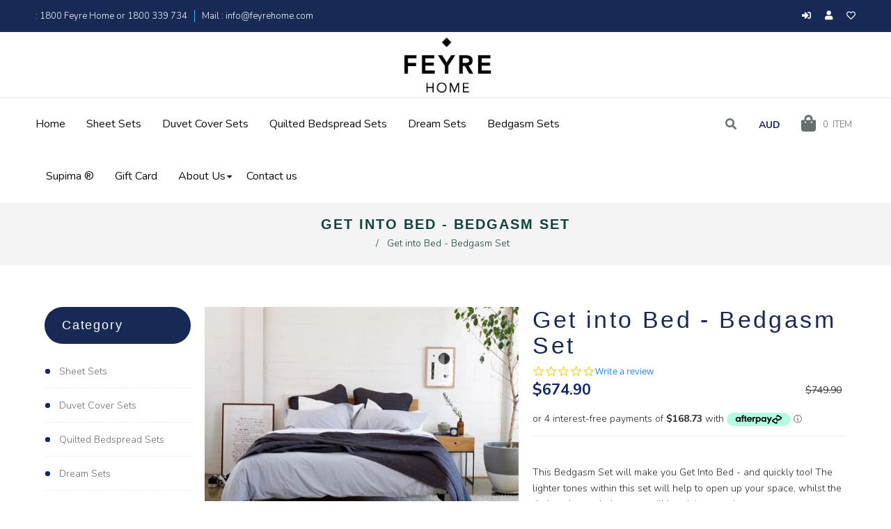

--- FILE ---
content_type: text/html; charset=utf-8
request_url: https://www.feyrehome.com/products/get-into-bed-bedgasm-set
body_size: 38960
content:
<!doctype html>
<!--[if lt IE 7]><html class="no-js lt-ie9 lt-ie8 lt-ie7" lang="en"> <![endif]-->
<!--[if IE 7]><html class="no-js lt-ie9 lt-ie8" lang="en"> <![endif]-->
<!--[if IE 8]><html class="no-js lt-ie9" lang="en"> <![endif]-->
<!--[if IE 9 ]><html class="ie9 no-js"> <![endif]-->
<!--[if (gt IE 9)|!(IE)]><!--> <html class="no-js"> <!--<![endif]-->
<head>

  <!-- Basic page needs ================================================== -->
  <meta charset="utf-8">
  <!--[if IE]><meta http-equiv='X-UA-Compatible' content='IE=edge,chrome=1'><![endif]-->

  
  <link rel="shortcut icon" href="//www.feyrehome.com/cdn/shop/t/5/assets/favicon.png?v=166806306579119897071596671625" type="image/png" />
  

  <!-- Title and description ================================================== -->
  <title>
    GET INTO BED - Bedlinen Bundle Buy. Sheets, Duvet, Bedspread &amp; Euro pillowcase &ndash; Feyrehome Australia
  </title>
  
  <meta name="description" content="100% extra-long staple cotton percale. 300TC. This set includes 1 x White Sheet Set + 1 x Silver Duvet Set + 1 x Charcoal Quilted Bedspread &amp; Euro Pillowcase Sets. Single to King Size. Free Shipping Australia. Afterpay and ZipPay.This Bedgasm Set will make you Get Into Bed - and quickly too! The lighter tones within this set will help to open up your space, whilst the darker charcoal elements will break it up to give your room character. THREE-PIECE SET Our ready-to-buy Bedgasm Sets include 1 x Sheet Set, 1x Duvet Set, 1 x Quilted Bedspread &amp; 1 x Euro Pillowcases Set. Reward: Save 10% with all four-piece sets. Discount automatically applied at checkout. Create Your Own Mix and match with our range of sheets and duvet covers to suit your own personal style. PRODUCT DESCRIPTION Inspired by the perfect dreamy night&#39;s sleep, Feyre Home&#39;s Basics done Beautifully. Bedgasm Packages are made exclusively from 100% Supima® Extra Long Staple Cotton resulting in bedlinen that is stronger, softer with longer lasting vibrant colors. The 300-thread count percale weave ensures a beautiful combination for a crisp, smooth and luxurious feel. Need help styling your bedroom? We&#39;ve made life even easier. Now you can simply buy the look and be rewarded. We have put together a range of styles and on-trend looks and combinations to give you inspiration. Our Bedgasm Set offers the complete range - includes 1 x Sheet Set + 1 x Duvet Set and enjoy 10% off your purchase price. There are so many options! Choose from one of ours or pick your own. DETAILS 100% Supima® Extra Long Staple Cotton is grown only in the USA. Thread Count: 300 TC Percale Weave (1 x 1 Construction) Origin: China Supima®, STANDARD 100 by OEKOTEX®, and STeP by OEKOTEX® accredited manufacturers. Sheet Set Fitted Sheet Fits 40cm depth mattress Top or Bottom labels Extra thick elastic to keep the flat sheet in place Flat sheet and pillowcases &#39;Z&#39; Hem stitching Duvet Cover Set Duvet Cover Hidden Button enclosures Internal ties to attach your duvet insert 2 x spare buttons Pillowcase Envelope enclosures to keep your insert in place 1cm flange border detail Quilted Bedspread Set Quilted Bedspread 100% Cotton filling Euro Pillowcase Envelope enclosures to keep your insert in place. WASHING INSTRUCTION Wash before first use. Wash colors separately. Warm hand or gentle machine wash inside out on 40° using liquid detergent. Remove promptly. Do not rub, soak or wring. Avoid using optical brighteners. Do not bleach Rinse well Line dry in shade Can be tumble dried low heat Low heat iron Do not dry clean. SET INSTRUCTION SHEET SET SINGLE + KING SINGLE BED DOUBLE, QUEEN + KING SIZE BED Flat Sheet x1 x1 Fitted Sheet x1 x1 Pillowcases x1 x2 DUVET SET SINGLE + KING SINGLE BED DOUBLE, QUEEN + KING SIZE BED Duvet Cover x1 x1 Pillowcases x1 x2 QUILTED BEDSPREAD SINGLE + KING SINGLE BED DOUBLE, QUEEN + KING SIZE BED Quilted Bedspread x1 x1 Euro Pillowcases x1 x2 SIZE CHART SHEET SET Single King Single Double Queen King Fitted Sheet 91cm x 190cm x 40cm 107cm x 203cm x 40cm 137cm x 190cm x 40cm 152cm x 203cm x 40cm 180cm x 203cm x 40cm Flat Sheet 180cm x 260cm 230cm x 260cm 230cm x 260cm 245cm x 260cm 275cm x 260cm Pillowcases 48cm x 74cm 48cm x 74cm 48cm x 74cm 48cm x 74cm 48cm x 74cm DUVET SET Single Double Queen King Duvet Set 140cm x 210cm 180cm x 210cm 210cm x 210cm 245cm x 210cm Duvet Pillowcase 48cm x 74cm 48cm x 74cm 48cm x 74cm 48cm x 74cm QUILTED BEDSPREAD Single/Double Queen/King Quilted Bedspread 220cm x 200cm 270cm x 220cm Quilted Pillowcase 65cm x 65cm 65cm x 65cm *Sizes are Width (W) x Length (L) x Depth (D) ADDITIONAL INFORMATION THREE-PIECE SET Our ready-to-buy Bedgasm Sets include 1 x Sheet Set, 1x Duvet Set, 1 x Quilted Bedspread &amp; 1 x Euro Pillowcases Set. Reward: Save 10% with all four-piece sets. Discount automatically applied at checkout. Create Your Own Mix and match with our range of sheets and duvet covers to suit your own personal style.">
  
  <!-- Social meta ================================================== -->
  

  <meta property="og:type" content="product">
  <meta property="og:title" content="Get into Bed - Bedgasm Set">
  <meta property="og:url" content="https://www.feyrehome.com/products/get-into-bed-bedgasm-set">
  
  <meta property="og:image" content="http://www.feyrehome.com/cdn/shop/products/feyre_roomset_bedgasm_white_sheet_silver_duvet_charcoal_quilt_1_webfinal_preview_1_grande.jpg?v=1592879637">
  <meta property="og:image:secure_url" content="https://www.feyrehome.com/cdn/shop/products/feyre_roomset_bedgasm_white_sheet_silver_duvet_charcoal_quilt_1_webfinal_preview_1_grande.jpg?v=1592879637">
  
  <meta property="og:image" content="http://www.feyrehome.com/cdn/shop/products/RT_FEYRE_STUDIO_SHEETSET_WHITE_1_WEBFINAL_preview_etched_a9ff27c5-5b17-43c9-8c9f-6fced36335cf_grande.png?v=1591945917">
  <meta property="og:image:secure_url" content="https://www.feyrehome.com/cdn/shop/products/RT_FEYRE_STUDIO_SHEETSET_WHITE_1_WEBFINAL_preview_etched_a9ff27c5-5b17-43c9-8c9f-6fced36335cf_grande.png?v=1591945917">
  
  <meta property="og:image" content="http://www.feyrehome.com/cdn/shop/products/RT_FEYRE_STUDIO_DUVETSET_SILVER_1_WEBFINAL_etched_4a2c5362-e7ed-4822-9071-c5da9487dbd6_grande.png?v=1591945917">
  <meta property="og:image:secure_url" content="https://www.feyrehome.com/cdn/shop/products/RT_FEYRE_STUDIO_DUVETSET_SILVER_1_WEBFINAL_etched_4a2c5362-e7ed-4822-9071-c5da9487dbd6_grande.png?v=1591945917">
  
  <meta property="og:price:amount" content="548.90">
  <meta property="og:price:currency" content="AUD">


  <meta property="og:description" content="100% extra-long staple cotton percale. 300TC. This set includes 1 x White Sheet Set + 1 x Silver Duvet Set + 1 x Charcoal Quilted Bedspread &amp; Euro Pillowcase Sets. Single to King Size. Free Shipping Australia. Afterpay and ZipPay.This Bedgasm Set will make you Get Into Bed - and quickly too! The lighter tones within this set will help to open up your space, whilst the darker charcoal elements will break it up to give your room character. THREE-PIECE SET Our ready-to-buy Bedgasm Sets include 1 x Sheet Set, 1x Duvet Set, 1 x Quilted Bedspread &amp; 1 x Euro Pillowcases Set. Reward: Save 10% with all four-piece sets. Discount automatically applied at checkout. Create Your Own Mix and match with our range of sheets and duvet covers to suit your own personal style. PRODUCT DESCRIPTION Inspired by the perfect dreamy night&#39;s sleep, Feyre Home&#39;s Basics done Beautifully. Bedgasm Packages are made exclusively from 100% Supima® Extra Long Staple Cotton resulting in bedlinen that is stronger, softer with longer lasting vibrant colors. The 300-thread count percale weave ensures a beautiful combination for a crisp, smooth and luxurious feel. Need help styling your bedroom? We&#39;ve made life even easier. Now you can simply buy the look and be rewarded. We have put together a range of styles and on-trend looks and combinations to give you inspiration. Our Bedgasm Set offers the complete range - includes 1 x Sheet Set + 1 x Duvet Set and enjoy 10% off your purchase price. There are so many options! Choose from one of ours or pick your own. DETAILS 100% Supima® Extra Long Staple Cotton is grown only in the USA. Thread Count: 300 TC Percale Weave (1 x 1 Construction) Origin: China Supima®, STANDARD 100 by OEKOTEX®, and STeP by OEKOTEX® accredited manufacturers. Sheet Set Fitted Sheet Fits 40cm depth mattress Top or Bottom labels Extra thick elastic to keep the flat sheet in place Flat sheet and pillowcases &#39;Z&#39; Hem stitching Duvet Cover Set Duvet Cover Hidden Button enclosures Internal ties to attach your duvet insert 2 x spare buttons Pillowcase Envelope enclosures to keep your insert in place 1cm flange border detail Quilted Bedspread Set Quilted Bedspread 100% Cotton filling Euro Pillowcase Envelope enclosures to keep your insert in place. WASHING INSTRUCTION Wash before first use. Wash colors separately. Warm hand or gentle machine wash inside out on 40° using liquid detergent. Remove promptly. Do not rub, soak or wring. Avoid using optical brighteners. Do not bleach Rinse well Line dry in shade Can be tumble dried low heat Low heat iron Do not dry clean. SET INSTRUCTION SHEET SET SINGLE + KING SINGLE BED DOUBLE, QUEEN + KING SIZE BED Flat Sheet x1 x1 Fitted Sheet x1 x1 Pillowcases x1 x2 DUVET SET SINGLE + KING SINGLE BED DOUBLE, QUEEN + KING SIZE BED Duvet Cover x1 x1 Pillowcases x1 x2 QUILTED BEDSPREAD SINGLE + KING SINGLE BED DOUBLE, QUEEN + KING SIZE BED Quilted Bedspread x1 x1 Euro Pillowcases x1 x2 SIZE CHART SHEET SET Single King Single Double Queen King Fitted Sheet 91cm x 190cm x 40cm 107cm x 203cm x 40cm 137cm x 190cm x 40cm 152cm x 203cm x 40cm 180cm x 203cm x 40cm Flat Sheet 180cm x 260cm 230cm x 260cm 230cm x 260cm 245cm x 260cm 275cm x 260cm Pillowcases 48cm x 74cm 48cm x 74cm 48cm x 74cm 48cm x 74cm 48cm x 74cm DUVET SET Single Double Queen King Duvet Set 140cm x 210cm 180cm x 210cm 210cm x 210cm 245cm x 210cm Duvet Pillowcase 48cm x 74cm 48cm x 74cm 48cm x 74cm 48cm x 74cm QUILTED BEDSPREAD Single/Double Queen/King Quilted Bedspread 220cm x 200cm 270cm x 220cm Quilted Pillowcase 65cm x 65cm 65cm x 65cm *Sizes are Width (W) x Length (L) x Depth (D) ADDITIONAL INFORMATION THREE-PIECE SET Our ready-to-buy Bedgasm Sets include 1 x Sheet Set, 1x Duvet Set, 1 x Quilted Bedspread &amp; 1 x Euro Pillowcases Set. Reward: Save 10% with all four-piece sets. Discount automatically applied at checkout. Create Your Own Mix and match with our range of sheets and duvet covers to suit your own personal style.">

<meta property="og:site_name" content="Feyrehome Australia">



<meta name="twitter:card" content="summary">




  <meta name="twitter:title" content="Get into Bed - Bedgasm Set">
  <meta name="twitter:description" content="This Bedgasm Set will make you Get Into Bed - and quickly too! The lighter tones within this set will help to open up your space, whilst the darker charcoal elements will break it up to give your room character.This set includes 1 x White Sheet Set + 1 x">
  <meta name="twitter:image" content="https://www.feyrehome.com/cdn/shop/products/feyre_roomset_bedgasm_white_sheet_silver_duvet_charcoal_quilt_1_webfinal_preview_1_medium.jpg?v=1592879637">
  <meta name="twitter:image:width" content="240">
  <meta name="twitter:image:height" content="240">


  <!-- Helpers ================================================== -->
  <link rel="canonical" href="https://www.feyrehome.com/products/get-into-bed-bedgasm-set">
  <meta name="viewport" content="width=device-width,initial-scale=1">
  <meta name="theme-color" content="#ffffff">

  <!-- CSS ================================================== -->
  <link href="//www.feyrehome.com/cdn/shop/t/5/assets/frame.scss.css?v=69173611675571887611753242770" rel="stylesheet" type="text/css" media="all" />  
  <link href="//www.feyrehome.com/cdn/shop/t/5/assets/style.css?v=129286524294044679111753242725" rel="stylesheet" type="text/css" media="all" />  
    <link href="//www.feyrehome.com/cdn/shop/t/5/assets/prettyPhoto.css?v=113349570604337882451753242770" rel="stylesheet" type="text/css" media="all" />

  <link href="//www.feyrehome.com/cdn/shop/t/5/assets/slick-theme.css?v=88507676846320601241753242769" rel="stylesheet" type="text/css" media="all" />
  <link href="//www.feyrehome.com/cdn/shop/t/5/assets/slick.scss.css?v=166533917467334926391753242770" rel="stylesheet" type="text/css" media="all" />
  <link href="//www.feyrehome.com/cdn/shop/t/5/assets/slick-slider.css?v=183219136141200922781596671651" rel="stylesheet" type="text/css" media="all" />
  <link href="//www.feyrehome.com/cdn/shop/t/5/assets/lightslider.css?v=35100890718072009381596671640" rel="stylesheet" type="text/css" media="all" />
  <link href="//www.feyrehome.com/cdn/shop/t/5/assets/animate.css?v=170469424254788653381596671612" rel="stylesheet" type="text/css" media="all" />  
  <link href="//www.feyrehome.com/cdn/shop/t/5/assets/font-all.min.css?v=157224573197066317891596671626" rel="stylesheet" type="text/css" media="all" />

  
  <link rel="stylesheet" type="text/css" href="//fonts.googleapis.com/css?family=Nunito:300,300italic,400,600,400italic,600italic,700,700italic,800,800italic">
  
  
  


  <!-- Header hook for plugins ================================================== -->
  <script>window.performance && window.performance.mark && window.performance.mark('shopify.content_for_header.start');</script><meta name="google-site-verification" content="5QSKxUiNF4XCAHajQPOx1MgietIKwWKZ-Zjwan78idM">
<meta id="shopify-digital-wallet" name="shopify-digital-wallet" content="/33306017932/digital_wallets/dialog">
<meta name="shopify-checkout-api-token" content="05d43b9672ab7ac24700d53ccd82423c">
<meta id="in-context-paypal-metadata" data-shop-id="33306017932" data-venmo-supported="false" data-environment="production" data-locale="en_US" data-paypal-v4="true" data-currency="AUD">
<link rel="alternate" type="application/json+oembed" href="https://www.feyrehome.com/products/get-into-bed-bedgasm-set.oembed">
<script async="async" src="/checkouts/internal/preloads.js?locale=en-AU"></script>
<link rel="preconnect" href="https://shop.app" crossorigin="anonymous">
<script async="async" src="https://shop.app/checkouts/internal/preloads.js?locale=en-AU&shop_id=33306017932" crossorigin="anonymous"></script>
<script id="apple-pay-shop-capabilities" type="application/json">{"shopId":33306017932,"countryCode":"AU","currencyCode":"AUD","merchantCapabilities":["supports3DS"],"merchantId":"gid:\/\/shopify\/Shop\/33306017932","merchantName":"Feyrehome Australia","requiredBillingContactFields":["postalAddress","email","phone"],"requiredShippingContactFields":["postalAddress","email","phone"],"shippingType":"shipping","supportedNetworks":["visa","masterCard","amex","jcb"],"total":{"type":"pending","label":"Feyrehome Australia","amount":"1.00"},"shopifyPaymentsEnabled":true,"supportsSubscriptions":true}</script>
<script id="shopify-features" type="application/json">{"accessToken":"05d43b9672ab7ac24700d53ccd82423c","betas":["rich-media-storefront-analytics"],"domain":"www.feyrehome.com","predictiveSearch":true,"shopId":33306017932,"locale":"en"}</script>
<script>var Shopify = Shopify || {};
Shopify.shop = "feyrehome-australia.myshopify.com";
Shopify.locale = "en";
Shopify.currency = {"active":"AUD","rate":"1.0"};
Shopify.country = "AU";
Shopify.theme = {"name":"Feyrehome(SPEED) - Backup - 30 Oct '20","id":107566137511,"schema_name":null,"schema_version":null,"theme_store_id":null,"role":"main"};
Shopify.theme.handle = "null";
Shopify.theme.style = {"id":null,"handle":null};
Shopify.cdnHost = "www.feyrehome.com/cdn";
Shopify.routes = Shopify.routes || {};
Shopify.routes.root = "/";</script>
<script type="module">!function(o){(o.Shopify=o.Shopify||{}).modules=!0}(window);</script>
<script>!function(o){function n(){var o=[];function n(){o.push(Array.prototype.slice.apply(arguments))}return n.q=o,n}var t=o.Shopify=o.Shopify||{};t.loadFeatures=n(),t.autoloadFeatures=n()}(window);</script>
<script>
  window.ShopifyPay = window.ShopifyPay || {};
  window.ShopifyPay.apiHost = "shop.app\/pay";
  window.ShopifyPay.redirectState = null;
</script>
<script id="shop-js-analytics" type="application/json">{"pageType":"product"}</script>
<script defer="defer" async type="module" src="//www.feyrehome.com/cdn/shopifycloud/shop-js/modules/v2/client.init-shop-cart-sync_C5BV16lS.en.esm.js"></script>
<script defer="defer" async type="module" src="//www.feyrehome.com/cdn/shopifycloud/shop-js/modules/v2/chunk.common_CygWptCX.esm.js"></script>
<script type="module">
  await import("//www.feyrehome.com/cdn/shopifycloud/shop-js/modules/v2/client.init-shop-cart-sync_C5BV16lS.en.esm.js");
await import("//www.feyrehome.com/cdn/shopifycloud/shop-js/modules/v2/chunk.common_CygWptCX.esm.js");

  window.Shopify.SignInWithShop?.initShopCartSync?.({"fedCMEnabled":true,"windoidEnabled":true});

</script>
<script>
  window.Shopify = window.Shopify || {};
  if (!window.Shopify.featureAssets) window.Shopify.featureAssets = {};
  window.Shopify.featureAssets['shop-js'] = {"shop-cart-sync":["modules/v2/client.shop-cart-sync_ZFArdW7E.en.esm.js","modules/v2/chunk.common_CygWptCX.esm.js"],"init-fed-cm":["modules/v2/client.init-fed-cm_CmiC4vf6.en.esm.js","modules/v2/chunk.common_CygWptCX.esm.js"],"shop-button":["modules/v2/client.shop-button_tlx5R9nI.en.esm.js","modules/v2/chunk.common_CygWptCX.esm.js"],"shop-cash-offers":["modules/v2/client.shop-cash-offers_DOA2yAJr.en.esm.js","modules/v2/chunk.common_CygWptCX.esm.js","modules/v2/chunk.modal_D71HUcav.esm.js"],"init-windoid":["modules/v2/client.init-windoid_sURxWdc1.en.esm.js","modules/v2/chunk.common_CygWptCX.esm.js"],"shop-toast-manager":["modules/v2/client.shop-toast-manager_ClPi3nE9.en.esm.js","modules/v2/chunk.common_CygWptCX.esm.js"],"init-shop-email-lookup-coordinator":["modules/v2/client.init-shop-email-lookup-coordinator_B8hsDcYM.en.esm.js","modules/v2/chunk.common_CygWptCX.esm.js"],"init-shop-cart-sync":["modules/v2/client.init-shop-cart-sync_C5BV16lS.en.esm.js","modules/v2/chunk.common_CygWptCX.esm.js"],"avatar":["modules/v2/client.avatar_BTnouDA3.en.esm.js"],"pay-button":["modules/v2/client.pay-button_FdsNuTd3.en.esm.js","modules/v2/chunk.common_CygWptCX.esm.js"],"init-customer-accounts":["modules/v2/client.init-customer-accounts_DxDtT_ad.en.esm.js","modules/v2/client.shop-login-button_C5VAVYt1.en.esm.js","modules/v2/chunk.common_CygWptCX.esm.js","modules/v2/chunk.modal_D71HUcav.esm.js"],"init-shop-for-new-customer-accounts":["modules/v2/client.init-shop-for-new-customer-accounts_ChsxoAhi.en.esm.js","modules/v2/client.shop-login-button_C5VAVYt1.en.esm.js","modules/v2/chunk.common_CygWptCX.esm.js","modules/v2/chunk.modal_D71HUcav.esm.js"],"shop-login-button":["modules/v2/client.shop-login-button_C5VAVYt1.en.esm.js","modules/v2/chunk.common_CygWptCX.esm.js","modules/v2/chunk.modal_D71HUcav.esm.js"],"init-customer-accounts-sign-up":["modules/v2/client.init-customer-accounts-sign-up_CPSyQ0Tj.en.esm.js","modules/v2/client.shop-login-button_C5VAVYt1.en.esm.js","modules/v2/chunk.common_CygWptCX.esm.js","modules/v2/chunk.modal_D71HUcav.esm.js"],"shop-follow-button":["modules/v2/client.shop-follow-button_Cva4Ekp9.en.esm.js","modules/v2/chunk.common_CygWptCX.esm.js","modules/v2/chunk.modal_D71HUcav.esm.js"],"checkout-modal":["modules/v2/client.checkout-modal_BPM8l0SH.en.esm.js","modules/v2/chunk.common_CygWptCX.esm.js","modules/v2/chunk.modal_D71HUcav.esm.js"],"lead-capture":["modules/v2/client.lead-capture_Bi8yE_yS.en.esm.js","modules/v2/chunk.common_CygWptCX.esm.js","modules/v2/chunk.modal_D71HUcav.esm.js"],"shop-login":["modules/v2/client.shop-login_D6lNrXab.en.esm.js","modules/v2/chunk.common_CygWptCX.esm.js","modules/v2/chunk.modal_D71HUcav.esm.js"],"payment-terms":["modules/v2/client.payment-terms_CZxnsJam.en.esm.js","modules/v2/chunk.common_CygWptCX.esm.js","modules/v2/chunk.modal_D71HUcav.esm.js"]};
</script>
<script>(function() {
  var isLoaded = false;
  function asyncLoad() {
    if (isLoaded) return;
    isLoaded = true;
    var urls = ["https:\/\/a.mailmunch.co\/widgets\/site-760225-cd5f7a18c2b0e1d5b90f22c73968329c37841575.js?shop=feyrehome-australia.myshopify.com"];
    for (var i = 0; i < urls.length; i++) {
      var s = document.createElement('script');
      s.type = 'text/javascript';
      s.async = true;
      s.src = urls[i];
      var x = document.getElementsByTagName('script')[0];
      x.parentNode.insertBefore(s, x);
    }
  };
  if(window.attachEvent) {
    window.attachEvent('onload', asyncLoad);
  } else {
    window.addEventListener('load', asyncLoad, false);
  }
})();</script>
<script id="__st">var __st={"a":33306017932,"offset":39600,"reqid":"77ccc2bd-6abe-456d-9bfa-8a3596a4a024-1768733222","pageurl":"www.feyrehome.com\/products\/get-into-bed-bedgasm-set","u":"ff6fd6c8b05d","p":"product","rtyp":"product","rid":4570554564748};</script>
<script>window.ShopifyPaypalV4VisibilityTracking = true;</script>
<script id="captcha-bootstrap">!function(){'use strict';const t='contact',e='account',n='new_comment',o=[[t,t],['blogs',n],['comments',n],[t,'customer']],c=[[e,'customer_login'],[e,'guest_login'],[e,'recover_customer_password'],[e,'create_customer']],r=t=>t.map((([t,e])=>`form[action*='/${t}']:not([data-nocaptcha='true']) input[name='form_type'][value='${e}']`)).join(','),a=t=>()=>t?[...document.querySelectorAll(t)].map((t=>t.form)):[];function s(){const t=[...o],e=r(t);return a(e)}const i='password',u='form_key',d=['recaptcha-v3-token','g-recaptcha-response','h-captcha-response',i],f=()=>{try{return window.sessionStorage}catch{return}},m='__shopify_v',_=t=>t.elements[u];function p(t,e,n=!1){try{const o=window.sessionStorage,c=JSON.parse(o.getItem(e)),{data:r}=function(t){const{data:e,action:n}=t;return t[m]||n?{data:e,action:n}:{data:t,action:n}}(c);for(const[e,n]of Object.entries(r))t.elements[e]&&(t.elements[e].value=n);n&&o.removeItem(e)}catch(o){console.error('form repopulation failed',{error:o})}}const l='form_type',E='cptcha';function T(t){t.dataset[E]=!0}const w=window,h=w.document,L='Shopify',v='ce_forms',y='captcha';let A=!1;((t,e)=>{const n=(g='f06e6c50-85a8-45c8-87d0-21a2b65856fe',I='https://cdn.shopify.com/shopifycloud/storefront-forms-hcaptcha/ce_storefront_forms_captcha_hcaptcha.v1.5.2.iife.js',D={infoText:'Protected by hCaptcha',privacyText:'Privacy',termsText:'Terms'},(t,e,n)=>{const o=w[L][v],c=o.bindForm;if(c)return c(t,g,e,D).then(n);var r;o.q.push([[t,g,e,D],n]),r=I,A||(h.body.append(Object.assign(h.createElement('script'),{id:'captcha-provider',async:!0,src:r})),A=!0)});var g,I,D;w[L]=w[L]||{},w[L][v]=w[L][v]||{},w[L][v].q=[],w[L][y]=w[L][y]||{},w[L][y].protect=function(t,e){n(t,void 0,e),T(t)},Object.freeze(w[L][y]),function(t,e,n,w,h,L){const[v,y,A,g]=function(t,e,n){const i=e?o:[],u=t?c:[],d=[...i,...u],f=r(d),m=r(i),_=r(d.filter((([t,e])=>n.includes(e))));return[a(f),a(m),a(_),s()]}(w,h,L),I=t=>{const e=t.target;return e instanceof HTMLFormElement?e:e&&e.form},D=t=>v().includes(t);t.addEventListener('submit',(t=>{const e=I(t);if(!e)return;const n=D(e)&&!e.dataset.hcaptchaBound&&!e.dataset.recaptchaBound,o=_(e),c=g().includes(e)&&(!o||!o.value);(n||c)&&t.preventDefault(),c&&!n&&(function(t){try{if(!f())return;!function(t){const e=f();if(!e)return;const n=_(t);if(!n)return;const o=n.value;o&&e.removeItem(o)}(t);const e=Array.from(Array(32),(()=>Math.random().toString(36)[2])).join('');!function(t,e){_(t)||t.append(Object.assign(document.createElement('input'),{type:'hidden',name:u})),t.elements[u].value=e}(t,e),function(t,e){const n=f();if(!n)return;const o=[...t.querySelectorAll(`input[type='${i}']`)].map((({name:t})=>t)),c=[...d,...o],r={};for(const[a,s]of new FormData(t).entries())c.includes(a)||(r[a]=s);n.setItem(e,JSON.stringify({[m]:1,action:t.action,data:r}))}(t,e)}catch(e){console.error('failed to persist form',e)}}(e),e.submit())}));const S=(t,e)=>{t&&!t.dataset[E]&&(n(t,e.some((e=>e===t))),T(t))};for(const o of['focusin','change'])t.addEventListener(o,(t=>{const e=I(t);D(e)&&S(e,y())}));const B=e.get('form_key'),M=e.get(l),P=B&&M;t.addEventListener('DOMContentLoaded',(()=>{const t=y();if(P)for(const e of t)e.elements[l].value===M&&p(e,B);[...new Set([...A(),...v().filter((t=>'true'===t.dataset.shopifyCaptcha))])].forEach((e=>S(e,t)))}))}(h,new URLSearchParams(w.location.search),n,t,e,['guest_login'])})(!0,!0)}();</script>
<script integrity="sha256-4kQ18oKyAcykRKYeNunJcIwy7WH5gtpwJnB7kiuLZ1E=" data-source-attribution="shopify.loadfeatures" defer="defer" src="//www.feyrehome.com/cdn/shopifycloud/storefront/assets/storefront/load_feature-a0a9edcb.js" crossorigin="anonymous"></script>
<script crossorigin="anonymous" defer="defer" src="//www.feyrehome.com/cdn/shopifycloud/storefront/assets/shopify_pay/storefront-65b4c6d7.js?v=20250812"></script>
<script data-source-attribution="shopify.dynamic_checkout.dynamic.init">var Shopify=Shopify||{};Shopify.PaymentButton=Shopify.PaymentButton||{isStorefrontPortableWallets:!0,init:function(){window.Shopify.PaymentButton.init=function(){};var t=document.createElement("script");t.src="https://www.feyrehome.com/cdn/shopifycloud/portable-wallets/latest/portable-wallets.en.js",t.type="module",document.head.appendChild(t)}};
</script>
<script data-source-attribution="shopify.dynamic_checkout.buyer_consent">
  function portableWalletsHideBuyerConsent(e){var t=document.getElementById("shopify-buyer-consent"),n=document.getElementById("shopify-subscription-policy-button");t&&n&&(t.classList.add("hidden"),t.setAttribute("aria-hidden","true"),n.removeEventListener("click",e))}function portableWalletsShowBuyerConsent(e){var t=document.getElementById("shopify-buyer-consent"),n=document.getElementById("shopify-subscription-policy-button");t&&n&&(t.classList.remove("hidden"),t.removeAttribute("aria-hidden"),n.addEventListener("click",e))}window.Shopify?.PaymentButton&&(window.Shopify.PaymentButton.hideBuyerConsent=portableWalletsHideBuyerConsent,window.Shopify.PaymentButton.showBuyerConsent=portableWalletsShowBuyerConsent);
</script>
<script>
  function portableWalletsCleanup(e){e&&e.src&&console.error("Failed to load portable wallets script "+e.src);var t=document.querySelectorAll("shopify-accelerated-checkout .shopify-payment-button__skeleton, shopify-accelerated-checkout-cart .wallet-cart-button__skeleton"),e=document.getElementById("shopify-buyer-consent");for(let e=0;e<t.length;e++)t[e].remove();e&&e.remove()}function portableWalletsNotLoadedAsModule(e){e instanceof ErrorEvent&&"string"==typeof e.message&&e.message.includes("import.meta")&&"string"==typeof e.filename&&e.filename.includes("portable-wallets")&&(window.removeEventListener("error",portableWalletsNotLoadedAsModule),window.Shopify.PaymentButton.failedToLoad=e,"loading"===document.readyState?document.addEventListener("DOMContentLoaded",window.Shopify.PaymentButton.init):window.Shopify.PaymentButton.init())}window.addEventListener("error",portableWalletsNotLoadedAsModule);
</script>

<script type="module" src="https://www.feyrehome.com/cdn/shopifycloud/portable-wallets/latest/portable-wallets.en.js" onError="portableWalletsCleanup(this)" crossorigin="anonymous"></script>
<script nomodule>
  document.addEventListener("DOMContentLoaded", portableWalletsCleanup);
</script>

<link id="shopify-accelerated-checkout-styles" rel="stylesheet" media="screen" href="https://www.feyrehome.com/cdn/shopifycloud/portable-wallets/latest/accelerated-checkout-backwards-compat.css" crossorigin="anonymous">
<style id="shopify-accelerated-checkout-cart">
        #shopify-buyer-consent {
  margin-top: 1em;
  display: inline-block;
  width: 100%;
}

#shopify-buyer-consent.hidden {
  display: none;
}

#shopify-subscription-policy-button {
  background: none;
  border: none;
  padding: 0;
  text-decoration: underline;
  font-size: inherit;
  cursor: pointer;
}

#shopify-subscription-policy-button::before {
  box-shadow: none;
}

      </style>
<script id="sections-script" data-sections="sidebar-category,header-model-1" defer="defer" src="//www.feyrehome.com/cdn/shop/t/5/compiled_assets/scripts.js?1932"></script>
<script>window.performance && window.performance.mark && window.performance.mark('shopify.content_for_header.end');</script>
  

<!--[if lt IE 9]>
<script src="//cdnjs.cloudflare.com/ajax/libs/html5shiv/3.7.2/html5shiv.min.js" type="text/javascript"></script>
<script src="//www.feyrehome.com/cdn/shop/t/5/assets/respond.min.js?v=52248677837542619231596671650" type="text/javascript"></script>
<link href="//www.feyrehome.com/cdn/shop/t/5/assets/respond-proxy.html" id="respond-proxy" rel="respond-proxy" />
<link href="//www.feyrehome.com/search?q=28c6158e30b981bb4f16a74a01e8abc4" id="respond-redirect" rel="respond-redirect" />
<script src="//www.feyrehome.com/search?q=28c6158e30b981bb4f16a74a01e8abc4" type="text/javascript"></script>
<![endif]-->

  
  <script src="//www.feyrehome.com/cdn/shop/t/5/assets/header.js?v=17361201992366897231596671682" type="text/javascript"></script> 

  

  
  <script type="text/javascript" src="https://ws.sharethis.com/button/buttons.js"></script>
  <script type="text/javascript">stLight.options({publisher: "4a467312-eb52-4e56-a80a-d5930e0afac4", doNotHash: false, doNotCopy: false, hashAddressBar: false});</script>
  
  
  <script>
    // Wait for window load
    $(window).load(function() {		
      var loader = $( '.se-pre-con' );
      if ( loader.length ) {
        $( window ).on( 'beforeunload', function() {
          loader.fadeIn( 500, function() {
            loader.children().fadeIn( 100 )
          });
        });
        loader.fadeOut(1500 );
        loader.children().fadeOut();
      }

    });
  </script> 
    

  <script>
    window.use_sticky = true;
    window.ajax_cart = true;
    window.money_format = "${{amount}} AUD";
    window.shop_currency = "AUD";
    window.show_multiple_currencies = true;
    window.enable_sidebar_multiple_choice = true;
    window.loading_url = "//www.feyrehome.com/cdn/shop/t/5/assets/loading.gif?v=50837312686733260831596671642";     
    window.dropdowncart_type = "hover";
    window.file_url = "//www.feyrehome.com/cdn/shop/files/?1932";
    window.asset_url = "";
    window.items="Items";
    window.many_in_stock="Many In Stock";
    window.out_of_stock=" Out of stock";
    window.in_stock=" In Stock";
    window.unavailable="Unavailable";
    window.product_name="Product Name";
    window.product_image="Product Image";
    window.product_desc="Product Description";
    window.available_stock="Available In stock";
    window.unavailable_stock="Unavailable In stock";
    window.compare_note="Product Added over 8 product !. Do you want to compare 8 added product ?";
    window.added_to_cmp="Added to compare";
    window.add_to_cmp="Add to compare";
    window.select_options="Select options";
    window.add_to_cart="Add to Cart";
    window.confirm_box="Yes,I want view it!";
    window.cancelButtonText="Continue";
    window.remove="Remove";
    window.use_color_swatch = false;
    window.newsletter_popup = true; 

    var  compare_list = []; 
  </script>  
<script src='https://productoption.hulkapps.com/hulkcode.js' defer='defer'></script>
<script type="text/javascript">(function e(){var e=document.createElement("script");e.type="text/javascript",e.async=true,e.src="//staticw2.yotpo.com/WfPz2oQVKa3SE4hE7z4VYOLUFkMavMZqQL4ck0nT/widget.js";var t=document.getElementsByTagName("script")[0];t.parentNode.insertBefore(e,t)})();</script>
<!-- "snippets/hulkcode_common.liquid" was not rendered, the associated app was uninstalled --><script src='https://volumediscount.hulkapps.com/hulkcode.js' defer='defer'></script>
<link href="https://monorail-edge.shopifysvc.com" rel="dns-prefetch">
<script>(function(){if ("sendBeacon" in navigator && "performance" in window) {try {var session_token_from_headers = performance.getEntriesByType('navigation')[0].serverTiming.find(x => x.name == '_s').description;} catch {var session_token_from_headers = undefined;}var session_cookie_matches = document.cookie.match(/_shopify_s=([^;]*)/);var session_token_from_cookie = session_cookie_matches && session_cookie_matches.length === 2 ? session_cookie_matches[1] : "";var session_token = session_token_from_headers || session_token_from_cookie || "";function handle_abandonment_event(e) {var entries = performance.getEntries().filter(function(entry) {return /monorail-edge.shopifysvc.com/.test(entry.name);});if (!window.abandonment_tracked && entries.length === 0) {window.abandonment_tracked = true;var currentMs = Date.now();var navigation_start = performance.timing.navigationStart;var payload = {shop_id: 33306017932,url: window.location.href,navigation_start,duration: currentMs - navigation_start,session_token,page_type: "product"};window.navigator.sendBeacon("https://monorail-edge.shopifysvc.com/v1/produce", JSON.stringify({schema_id: "online_store_buyer_site_abandonment/1.1",payload: payload,metadata: {event_created_at_ms: currentMs,event_sent_at_ms: currentMs}}));}}window.addEventListener('pagehide', handle_abandonment_event);}}());</script>
<script id="web-pixels-manager-setup">(function e(e,d,r,n,o){if(void 0===o&&(o={}),!Boolean(null===(a=null===(i=window.Shopify)||void 0===i?void 0:i.analytics)||void 0===a?void 0:a.replayQueue)){var i,a;window.Shopify=window.Shopify||{};var t=window.Shopify;t.analytics=t.analytics||{};var s=t.analytics;s.replayQueue=[],s.publish=function(e,d,r){return s.replayQueue.push([e,d,r]),!0};try{self.performance.mark("wpm:start")}catch(e){}var l=function(){var e={modern:/Edge?\/(1{2}[4-9]|1[2-9]\d|[2-9]\d{2}|\d{4,})\.\d+(\.\d+|)|Firefox\/(1{2}[4-9]|1[2-9]\d|[2-9]\d{2}|\d{4,})\.\d+(\.\d+|)|Chrom(ium|e)\/(9{2}|\d{3,})\.\d+(\.\d+|)|(Maci|X1{2}).+ Version\/(15\.\d+|(1[6-9]|[2-9]\d|\d{3,})\.\d+)([,.]\d+|)( \(\w+\)|)( Mobile\/\w+|) Safari\/|Chrome.+OPR\/(9{2}|\d{3,})\.\d+\.\d+|(CPU[ +]OS|iPhone[ +]OS|CPU[ +]iPhone|CPU IPhone OS|CPU iPad OS)[ +]+(15[._]\d+|(1[6-9]|[2-9]\d|\d{3,})[._]\d+)([._]\d+|)|Android:?[ /-](13[3-9]|1[4-9]\d|[2-9]\d{2}|\d{4,})(\.\d+|)(\.\d+|)|Android.+Firefox\/(13[5-9]|1[4-9]\d|[2-9]\d{2}|\d{4,})\.\d+(\.\d+|)|Android.+Chrom(ium|e)\/(13[3-9]|1[4-9]\d|[2-9]\d{2}|\d{4,})\.\d+(\.\d+|)|SamsungBrowser\/([2-9]\d|\d{3,})\.\d+/,legacy:/Edge?\/(1[6-9]|[2-9]\d|\d{3,})\.\d+(\.\d+|)|Firefox\/(5[4-9]|[6-9]\d|\d{3,})\.\d+(\.\d+|)|Chrom(ium|e)\/(5[1-9]|[6-9]\d|\d{3,})\.\d+(\.\d+|)([\d.]+$|.*Safari\/(?![\d.]+ Edge\/[\d.]+$))|(Maci|X1{2}).+ Version\/(10\.\d+|(1[1-9]|[2-9]\d|\d{3,})\.\d+)([,.]\d+|)( \(\w+\)|)( Mobile\/\w+|) Safari\/|Chrome.+OPR\/(3[89]|[4-9]\d|\d{3,})\.\d+\.\d+|(CPU[ +]OS|iPhone[ +]OS|CPU[ +]iPhone|CPU IPhone OS|CPU iPad OS)[ +]+(10[._]\d+|(1[1-9]|[2-9]\d|\d{3,})[._]\d+)([._]\d+|)|Android:?[ /-](13[3-9]|1[4-9]\d|[2-9]\d{2}|\d{4,})(\.\d+|)(\.\d+|)|Mobile Safari.+OPR\/([89]\d|\d{3,})\.\d+\.\d+|Android.+Firefox\/(13[5-9]|1[4-9]\d|[2-9]\d{2}|\d{4,})\.\d+(\.\d+|)|Android.+Chrom(ium|e)\/(13[3-9]|1[4-9]\d|[2-9]\d{2}|\d{4,})\.\d+(\.\d+|)|Android.+(UC? ?Browser|UCWEB|U3)[ /]?(15\.([5-9]|\d{2,})|(1[6-9]|[2-9]\d|\d{3,})\.\d+)\.\d+|SamsungBrowser\/(5\.\d+|([6-9]|\d{2,})\.\d+)|Android.+MQ{2}Browser\/(14(\.(9|\d{2,})|)|(1[5-9]|[2-9]\d|\d{3,})(\.\d+|))(\.\d+|)|K[Aa][Ii]OS\/(3\.\d+|([4-9]|\d{2,})\.\d+)(\.\d+|)/},d=e.modern,r=e.legacy,n=navigator.userAgent;return n.match(d)?"modern":n.match(r)?"legacy":"unknown"}(),u="modern"===l?"modern":"legacy",c=(null!=n?n:{modern:"",legacy:""})[u],f=function(e){return[e.baseUrl,"/wpm","/b",e.hashVersion,"modern"===e.buildTarget?"m":"l",".js"].join("")}({baseUrl:d,hashVersion:r,buildTarget:u}),m=function(e){var d=e.version,r=e.bundleTarget,n=e.surface,o=e.pageUrl,i=e.monorailEndpoint;return{emit:function(e){var a=e.status,t=e.errorMsg,s=(new Date).getTime(),l=JSON.stringify({metadata:{event_sent_at_ms:s},events:[{schema_id:"web_pixels_manager_load/3.1",payload:{version:d,bundle_target:r,page_url:o,status:a,surface:n,error_msg:t},metadata:{event_created_at_ms:s}}]});if(!i)return console&&console.warn&&console.warn("[Web Pixels Manager] No Monorail endpoint provided, skipping logging."),!1;try{return self.navigator.sendBeacon.bind(self.navigator)(i,l)}catch(e){}var u=new XMLHttpRequest;try{return u.open("POST",i,!0),u.setRequestHeader("Content-Type","text/plain"),u.send(l),!0}catch(e){return console&&console.warn&&console.warn("[Web Pixels Manager] Got an unhandled error while logging to Monorail."),!1}}}}({version:r,bundleTarget:l,surface:e.surface,pageUrl:self.location.href,monorailEndpoint:e.monorailEndpoint});try{o.browserTarget=l,function(e){var d=e.src,r=e.async,n=void 0===r||r,o=e.onload,i=e.onerror,a=e.sri,t=e.scriptDataAttributes,s=void 0===t?{}:t,l=document.createElement("script"),u=document.querySelector("head"),c=document.querySelector("body");if(l.async=n,l.src=d,a&&(l.integrity=a,l.crossOrigin="anonymous"),s)for(var f in s)if(Object.prototype.hasOwnProperty.call(s,f))try{l.dataset[f]=s[f]}catch(e){}if(o&&l.addEventListener("load",o),i&&l.addEventListener("error",i),u)u.appendChild(l);else{if(!c)throw new Error("Did not find a head or body element to append the script");c.appendChild(l)}}({src:f,async:!0,onload:function(){if(!function(){var e,d;return Boolean(null===(d=null===(e=window.Shopify)||void 0===e?void 0:e.analytics)||void 0===d?void 0:d.initialized)}()){var d=window.webPixelsManager.init(e)||void 0;if(d){var r=window.Shopify.analytics;r.replayQueue.forEach((function(e){var r=e[0],n=e[1],o=e[2];d.publishCustomEvent(r,n,o)})),r.replayQueue=[],r.publish=d.publishCustomEvent,r.visitor=d.visitor,r.initialized=!0}}},onerror:function(){return m.emit({status:"failed",errorMsg:"".concat(f," has failed to load")})},sri:function(e){var d=/^sha384-[A-Za-z0-9+/=]+$/;return"string"==typeof e&&d.test(e)}(c)?c:"",scriptDataAttributes:o}),m.emit({status:"loading"})}catch(e){m.emit({status:"failed",errorMsg:(null==e?void 0:e.message)||"Unknown error"})}}})({shopId: 33306017932,storefrontBaseUrl: "https://www.feyrehome.com",extensionsBaseUrl: "https://extensions.shopifycdn.com/cdn/shopifycloud/web-pixels-manager",monorailEndpoint: "https://monorail-edge.shopifysvc.com/unstable/produce_batch",surface: "storefront-renderer",enabledBetaFlags: ["2dca8a86"],webPixelsConfigList: [{"id":"1448509607","configuration":"{\"yotpoStoreId\":\"WfPz2oQVKa3SE4hE7z4VYOLUFkMavMZqQL4ck0nT\"}","eventPayloadVersion":"v1","runtimeContext":"STRICT","scriptVersion":"8bb37a256888599d9a3d57f0551d3859","type":"APP","apiClientId":70132,"privacyPurposes":["ANALYTICS","MARKETING","SALE_OF_DATA"],"dataSharingAdjustments":{"protectedCustomerApprovalScopes":["read_customer_address","read_customer_email","read_customer_name","read_customer_personal_data","read_customer_phone"]}},{"id":"562167975","configuration":"{\"config\":\"{\\\"pixel_id\\\":\\\"G-VKDEPNKR81\\\",\\\"target_country\\\":\\\"AU\\\",\\\"gtag_events\\\":[{\\\"type\\\":\\\"search\\\",\\\"action_label\\\":[\\\"G-VKDEPNKR81\\\",\\\"AW-791906225\\\/TXLuCJH1z9MBELGPzvkC\\\"]},{\\\"type\\\":\\\"begin_checkout\\\",\\\"action_label\\\":[\\\"G-VKDEPNKR81\\\",\\\"AW-791906225\\\/Vr9mCI71z9MBELGPzvkC\\\"]},{\\\"type\\\":\\\"view_item\\\",\\\"action_label\\\":[\\\"G-VKDEPNKR81\\\",\\\"AW-791906225\\\/rJ-mCIj1z9MBELGPzvkC\\\",\\\"MC-DHSV04SZ53\\\"]},{\\\"type\\\":\\\"purchase\\\",\\\"action_label\\\":[\\\"G-VKDEPNKR81\\\",\\\"AW-791906225\\\/Ieo9CIX1z9MBELGPzvkC\\\",\\\"MC-DHSV04SZ53\\\"]},{\\\"type\\\":\\\"page_view\\\",\\\"action_label\\\":[\\\"G-VKDEPNKR81\\\",\\\"AW-791906225\\\/Kx6XCIL1z9MBELGPzvkC\\\",\\\"MC-DHSV04SZ53\\\"]},{\\\"type\\\":\\\"add_payment_info\\\",\\\"action_label\\\":[\\\"G-VKDEPNKR81\\\",\\\"AW-791906225\\\/a90gCJT1z9MBELGPzvkC\\\"]},{\\\"type\\\":\\\"add_to_cart\\\",\\\"action_label\\\":[\\\"G-VKDEPNKR81\\\",\\\"AW-791906225\\\/AzJaCIv1z9MBELGPzvkC\\\"]}],\\\"enable_monitoring_mode\\\":false}\"}","eventPayloadVersion":"v1","runtimeContext":"OPEN","scriptVersion":"b2a88bafab3e21179ed38636efcd8a93","type":"APP","apiClientId":1780363,"privacyPurposes":[],"dataSharingAdjustments":{"protectedCustomerApprovalScopes":["read_customer_address","read_customer_email","read_customer_name","read_customer_personal_data","read_customer_phone"]}},{"id":"169377959","configuration":"{\"pixel_id\":\"295056864392532\",\"pixel_type\":\"facebook_pixel\",\"metaapp_system_user_token\":\"-\"}","eventPayloadVersion":"v1","runtimeContext":"OPEN","scriptVersion":"ca16bc87fe92b6042fbaa3acc2fbdaa6","type":"APP","apiClientId":2329312,"privacyPurposes":["ANALYTICS","MARKETING","SALE_OF_DATA"],"dataSharingAdjustments":{"protectedCustomerApprovalScopes":["read_customer_address","read_customer_email","read_customer_name","read_customer_personal_data","read_customer_phone"]}},{"id":"shopify-app-pixel","configuration":"{}","eventPayloadVersion":"v1","runtimeContext":"STRICT","scriptVersion":"0450","apiClientId":"shopify-pixel","type":"APP","privacyPurposes":["ANALYTICS","MARKETING"]},{"id":"shopify-custom-pixel","eventPayloadVersion":"v1","runtimeContext":"LAX","scriptVersion":"0450","apiClientId":"shopify-pixel","type":"CUSTOM","privacyPurposes":["ANALYTICS","MARKETING"]}],isMerchantRequest: false,initData: {"shop":{"name":"Feyrehome Australia","paymentSettings":{"currencyCode":"AUD"},"myshopifyDomain":"feyrehome-australia.myshopify.com","countryCode":"AU","storefrontUrl":"https:\/\/www.feyrehome.com"},"customer":null,"cart":null,"checkout":null,"productVariants":[{"price":{"amount":674.9,"currencyCode":"AUD"},"product":{"title":"Get into Bed - Bedgasm Set","vendor":"Feyre Home","id":"4570554564748","untranslatedTitle":"Get into Bed - Bedgasm Set","url":"\/products\/get-into-bed-bedgasm-set","type":"Bed Sheets"},"id":"32253109534860","image":{"src":"\/\/www.feyrehome.com\/cdn\/shop\/products\/feyre_roomset_bedgasm_white_sheet_silver_duvet_charcoal_quilt_1_webfinal_preview_1.jpg?v=1592879637"},"sku":"","title":"Queen \/ Queen \/ Queen King","untranslatedTitle":"Queen \/ Queen \/ Queen King"},{"price":{"amount":620.9,"currencyCode":"AUD"},"product":{"title":"Get into Bed - Bedgasm Set","vendor":"Feyre Home","id":"4570554564748","untranslatedTitle":"Get into Bed - Bedgasm Set","url":"\/products\/get-into-bed-bedgasm-set","type":"Bed Sheets"},"id":"32253109502092","image":{"src":"\/\/www.feyrehome.com\/cdn\/shop\/products\/feyre_roomset_bedgasm_white_sheet_silver_duvet_charcoal_quilt_1_webfinal_preview_1.jpg?v=1592879637"},"sku":"","title":"Queen \/ Queen \/ Single\/Double","untranslatedTitle":"Queen \/ Queen \/ Single\/Double"},{"price":{"amount":638.9,"currencyCode":"AUD"},"product":{"title":"Get into Bed - Bedgasm Set","vendor":"Feyre Home","id":"4570554564748","untranslatedTitle":"Get into Bed - Bedgasm Set","url":"\/products\/get-into-bed-bedgasm-set","type":"Bed Sheets"},"id":"32253109600396","image":{"src":"\/\/www.feyrehome.com\/cdn\/shop\/products\/feyre_roomset_bedgasm_white_sheet_silver_duvet_charcoal_quilt_1_webfinal_preview_1.jpg?v=1592879637"},"sku":"","title":"Queen \/ Single \/ Queen King","untranslatedTitle":"Queen \/ Single \/ Queen King"},{"price":{"amount":584.9,"currencyCode":"AUD"},"product":{"title":"Get into Bed - Bedgasm Set","vendor":"Feyre Home","id":"4570554564748","untranslatedTitle":"Get into Bed - Bedgasm Set","url":"\/products\/get-into-bed-bedgasm-set","type":"Bed Sheets"},"id":"32253109567628","image":{"src":"\/\/www.feyrehome.com\/cdn\/shop\/products\/feyre_roomset_bedgasm_white_sheet_silver_duvet_charcoal_quilt_1_webfinal_preview_1.jpg?v=1592879637"},"sku":"","title":"Queen \/ Single \/ Single\/Double","untranslatedTitle":"Queen \/ Single \/ Single\/Double"},{"price":{"amount":656.9,"currencyCode":"AUD"},"product":{"title":"Get into Bed - Bedgasm Set","vendor":"Feyre Home","id":"4570554564748","untranslatedTitle":"Get into Bed - Bedgasm Set","url":"\/products\/get-into-bed-bedgasm-set","type":"Bed Sheets"},"id":"32253109665932","image":{"src":"\/\/www.feyrehome.com\/cdn\/shop\/products\/feyre_roomset_bedgasm_white_sheet_silver_duvet_charcoal_quilt_1_webfinal_preview_1.jpg?v=1592879637"},"sku":"","title":"Queen \/ Double \/ Queen King","untranslatedTitle":"Queen \/ Double \/ Queen King"},{"price":{"amount":602.9,"currencyCode":"AUD"},"product":{"title":"Get into Bed - Bedgasm Set","vendor":"Feyre Home","id":"4570554564748","untranslatedTitle":"Get into Bed - Bedgasm Set","url":"\/products\/get-into-bed-bedgasm-set","type":"Bed Sheets"},"id":"32253109633164","image":{"src":"\/\/www.feyrehome.com\/cdn\/shop\/products\/feyre_roomset_bedgasm_white_sheet_silver_duvet_charcoal_quilt_1_webfinal_preview_1.jpg?v=1592879637"},"sku":"","title":"Queen \/ Double \/ Single\/Double","untranslatedTitle":"Queen \/ Double \/ Single\/Double"},{"price":{"amount":692.9,"currencyCode":"AUD"},"product":{"title":"Get into Bed - Bedgasm Set","vendor":"Feyre Home","id":"4570554564748","untranslatedTitle":"Get into Bed - Bedgasm Set","url":"\/products\/get-into-bed-bedgasm-set","type":"Bed Sheets"},"id":"32253109731468","image":{"src":"\/\/www.feyrehome.com\/cdn\/shop\/products\/feyre_roomset_bedgasm_white_sheet_silver_duvet_charcoal_quilt_1_webfinal_preview_1.jpg?v=1592879637"},"sku":"","title":"Queen \/ King \/ Queen King","untranslatedTitle":"Queen \/ King \/ Queen King"},{"price":{"amount":638.9,"currencyCode":"AUD"},"product":{"title":"Get into Bed - Bedgasm Set","vendor":"Feyre Home","id":"4570554564748","untranslatedTitle":"Get into Bed - Bedgasm Set","url":"\/products\/get-into-bed-bedgasm-set","type":"Bed Sheets"},"id":"32253109698700","image":{"src":"\/\/www.feyrehome.com\/cdn\/shop\/products\/feyre_roomset_bedgasm_white_sheet_silver_duvet_charcoal_quilt_1_webfinal_preview_1.jpg?v=1592879637"},"sku":"","title":"Queen \/ King \/ Single\/Double","untranslatedTitle":"Queen \/ King \/ Single\/Double"},{"price":{"amount":638.9,"currencyCode":"AUD"},"product":{"title":"Get into Bed - Bedgasm Set","vendor":"Feyre Home","id":"4570554564748","untranslatedTitle":"Get into Bed - Bedgasm Set","url":"\/products\/get-into-bed-bedgasm-set","type":"Bed Sheets"},"id":"32253109797004","image":{"src":"\/\/www.feyrehome.com\/cdn\/shop\/products\/feyre_roomset_bedgasm_white_sheet_silver_duvet_charcoal_quilt_1_webfinal_preview_1.jpg?v=1592879637"},"sku":"","title":"Single \/ Queen \/ Queen King","untranslatedTitle":"Single \/ Queen \/ Queen King"},{"price":{"amount":584.9,"currencyCode":"AUD"},"product":{"title":"Get into Bed - Bedgasm Set","vendor":"Feyre Home","id":"4570554564748","untranslatedTitle":"Get into Bed - Bedgasm Set","url":"\/products\/get-into-bed-bedgasm-set","type":"Bed Sheets"},"id":"32253109764236","image":{"src":"\/\/www.feyrehome.com\/cdn\/shop\/products\/feyre_roomset_bedgasm_white_sheet_silver_duvet_charcoal_quilt_1_webfinal_preview_1.jpg?v=1592879637"},"sku":"","title":"Single \/ Queen \/ Single\/Double","untranslatedTitle":"Single \/ Queen \/ Single\/Double"},{"price":{"amount":602.9,"currencyCode":"AUD"},"product":{"title":"Get into Bed - Bedgasm Set","vendor":"Feyre Home","id":"4570554564748","untranslatedTitle":"Get into Bed - Bedgasm Set","url":"\/products\/get-into-bed-bedgasm-set","type":"Bed Sheets"},"id":"32253109862540","image":{"src":"\/\/www.feyrehome.com\/cdn\/shop\/products\/feyre_roomset_bedgasm_white_sheet_silver_duvet_charcoal_quilt_1_webfinal_preview_1.jpg?v=1592879637"},"sku":"","title":"Single \/ Single \/ Queen King","untranslatedTitle":"Single \/ Single \/ Queen King"},{"price":{"amount":548.9,"currencyCode":"AUD"},"product":{"title":"Get into Bed - Bedgasm Set","vendor":"Feyre Home","id":"4570554564748","untranslatedTitle":"Get into Bed - Bedgasm Set","url":"\/products\/get-into-bed-bedgasm-set","type":"Bed Sheets"},"id":"32253109829772","image":{"src":"\/\/www.feyrehome.com\/cdn\/shop\/products\/feyre_roomset_bedgasm_white_sheet_silver_duvet_charcoal_quilt_1_webfinal_preview_1.jpg?v=1592879637"},"sku":"","title":"Single \/ Single \/ Single\/Double","untranslatedTitle":"Single \/ Single \/ Single\/Double"},{"price":{"amount":620.9,"currencyCode":"AUD"},"product":{"title":"Get into Bed - Bedgasm Set","vendor":"Feyre Home","id":"4570554564748","untranslatedTitle":"Get into Bed - Bedgasm Set","url":"\/products\/get-into-bed-bedgasm-set","type":"Bed Sheets"},"id":"32253109928076","image":{"src":"\/\/www.feyrehome.com\/cdn\/shop\/products\/feyre_roomset_bedgasm_white_sheet_silver_duvet_charcoal_quilt_1_webfinal_preview_1.jpg?v=1592879637"},"sku":"","title":"Single \/ Double \/ Queen King","untranslatedTitle":"Single \/ Double \/ Queen King"},{"price":{"amount":566.9,"currencyCode":"AUD"},"product":{"title":"Get into Bed - Bedgasm Set","vendor":"Feyre Home","id":"4570554564748","untranslatedTitle":"Get into Bed - Bedgasm Set","url":"\/products\/get-into-bed-bedgasm-set","type":"Bed Sheets"},"id":"32253109895308","image":{"src":"\/\/www.feyrehome.com\/cdn\/shop\/products\/feyre_roomset_bedgasm_white_sheet_silver_duvet_charcoal_quilt_1_webfinal_preview_1.jpg?v=1592879637"},"sku":"","title":"Single \/ Double \/ Single\/Double","untranslatedTitle":"Single \/ Double \/ Single\/Double"},{"price":{"amount":656.9,"currencyCode":"AUD"},"product":{"title":"Get into Bed - Bedgasm Set","vendor":"Feyre Home","id":"4570554564748","untranslatedTitle":"Get into Bed - Bedgasm Set","url":"\/products\/get-into-bed-bedgasm-set","type":"Bed Sheets"},"id":"32253109993612","image":{"src":"\/\/www.feyrehome.com\/cdn\/shop\/products\/feyre_roomset_bedgasm_white_sheet_silver_duvet_charcoal_quilt_1_webfinal_preview_1.jpg?v=1592879637"},"sku":"","title":"Single \/ King \/ Queen King","untranslatedTitle":"Single \/ King \/ Queen King"},{"price":{"amount":602.9,"currencyCode":"AUD"},"product":{"title":"Get into Bed - Bedgasm Set","vendor":"Feyre Home","id":"4570554564748","untranslatedTitle":"Get into Bed - Bedgasm Set","url":"\/products\/get-into-bed-bedgasm-set","type":"Bed Sheets"},"id":"32253109960844","image":{"src":"\/\/www.feyrehome.com\/cdn\/shop\/products\/feyre_roomset_bedgasm_white_sheet_silver_duvet_charcoal_quilt_1_webfinal_preview_1.jpg?v=1592879637"},"sku":"","title":"Single \/ King \/ Single\/Double","untranslatedTitle":"Single \/ King \/ Single\/Double"},{"price":{"amount":647.9,"currencyCode":"AUD"},"product":{"title":"Get into Bed - Bedgasm Set","vendor":"Feyre Home","id":"4570554564748","untranslatedTitle":"Get into Bed - Bedgasm Set","url":"\/products\/get-into-bed-bedgasm-set","type":"Bed Sheets"},"id":"32253110059148","image":{"src":"\/\/www.feyrehome.com\/cdn\/shop\/products\/feyre_roomset_bedgasm_white_sheet_silver_duvet_charcoal_quilt_1_webfinal_preview_1.jpg?v=1592879637"},"sku":"","title":"King Single \/ Queen \/ Queen King","untranslatedTitle":"King Single \/ Queen \/ Queen King"},{"price":{"amount":593.9,"currencyCode":"AUD"},"product":{"title":"Get into Bed - Bedgasm Set","vendor":"Feyre Home","id":"4570554564748","untranslatedTitle":"Get into Bed - Bedgasm Set","url":"\/products\/get-into-bed-bedgasm-set","type":"Bed Sheets"},"id":"32253110026380","image":{"src":"\/\/www.feyrehome.com\/cdn\/shop\/products\/feyre_roomset_bedgasm_white_sheet_silver_duvet_charcoal_quilt_1_webfinal_preview_1.jpg?v=1592879637"},"sku":"","title":"King Single \/ Queen \/ Single\/Double","untranslatedTitle":"King Single \/ Queen \/ Single\/Double"},{"price":{"amount":611.9,"currencyCode":"AUD"},"product":{"title":"Get into Bed - Bedgasm Set","vendor":"Feyre Home","id":"4570554564748","untranslatedTitle":"Get into Bed - Bedgasm Set","url":"\/products\/get-into-bed-bedgasm-set","type":"Bed Sheets"},"id":"32253110124684","image":{"src":"\/\/www.feyrehome.com\/cdn\/shop\/products\/feyre_roomset_bedgasm_white_sheet_silver_duvet_charcoal_quilt_1_webfinal_preview_1.jpg?v=1592879637"},"sku":"","title":"King Single \/ Single \/ Queen King","untranslatedTitle":"King Single \/ Single \/ Queen King"},{"price":{"amount":557.9,"currencyCode":"AUD"},"product":{"title":"Get into Bed - Bedgasm Set","vendor":"Feyre Home","id":"4570554564748","untranslatedTitle":"Get into Bed - Bedgasm Set","url":"\/products\/get-into-bed-bedgasm-set","type":"Bed Sheets"},"id":"32253110091916","image":{"src":"\/\/www.feyrehome.com\/cdn\/shop\/products\/feyre_roomset_bedgasm_white_sheet_silver_duvet_charcoal_quilt_1_webfinal_preview_1.jpg?v=1592879637"},"sku":"","title":"King Single \/ Single \/ Single\/Double","untranslatedTitle":"King Single \/ Single \/ Single\/Double"},{"price":{"amount":629.9,"currencyCode":"AUD"},"product":{"title":"Get into Bed - Bedgasm Set","vendor":"Feyre Home","id":"4570554564748","untranslatedTitle":"Get into Bed - Bedgasm Set","url":"\/products\/get-into-bed-bedgasm-set","type":"Bed Sheets"},"id":"32253110190220","image":{"src":"\/\/www.feyrehome.com\/cdn\/shop\/products\/feyre_roomset_bedgasm_white_sheet_silver_duvet_charcoal_quilt_1_webfinal_preview_1.jpg?v=1592879637"},"sku":"","title":"King Single \/ Double \/ Queen King","untranslatedTitle":"King Single \/ Double \/ Queen King"},{"price":{"amount":575.9,"currencyCode":"AUD"},"product":{"title":"Get into Bed - Bedgasm Set","vendor":"Feyre Home","id":"4570554564748","untranslatedTitle":"Get into Bed - Bedgasm Set","url":"\/products\/get-into-bed-bedgasm-set","type":"Bed Sheets"},"id":"32253110157452","image":{"src":"\/\/www.feyrehome.com\/cdn\/shop\/products\/feyre_roomset_bedgasm_white_sheet_silver_duvet_charcoal_quilt_1_webfinal_preview_1.jpg?v=1592879637"},"sku":"","title":"King Single \/ Double \/ Single\/Double","untranslatedTitle":"King Single \/ Double \/ Single\/Double"},{"price":{"amount":665.9,"currencyCode":"AUD"},"product":{"title":"Get into Bed - Bedgasm Set","vendor":"Feyre Home","id":"4570554564748","untranslatedTitle":"Get into Bed - Bedgasm Set","url":"\/products\/get-into-bed-bedgasm-set","type":"Bed Sheets"},"id":"32253110255756","image":{"src":"\/\/www.feyrehome.com\/cdn\/shop\/products\/feyre_roomset_bedgasm_white_sheet_silver_duvet_charcoal_quilt_1_webfinal_preview_1.jpg?v=1592879637"},"sku":"","title":"King Single \/ King \/ Queen King","untranslatedTitle":"King Single \/ King \/ Queen King"},{"price":{"amount":611.9,"currencyCode":"AUD"},"product":{"title":"Get into Bed - Bedgasm Set","vendor":"Feyre Home","id":"4570554564748","untranslatedTitle":"Get into Bed - Bedgasm Set","url":"\/products\/get-into-bed-bedgasm-set","type":"Bed Sheets"},"id":"32253110222988","image":{"src":"\/\/www.feyrehome.com\/cdn\/shop\/products\/feyre_roomset_bedgasm_white_sheet_silver_duvet_charcoal_quilt_1_webfinal_preview_1.jpg?v=1592879637"},"sku":"","title":"King Single \/ King \/ Single\/Double","untranslatedTitle":"King Single \/ King \/ Single\/Double"},{"price":{"amount":656.9,"currencyCode":"AUD"},"product":{"title":"Get into Bed - Bedgasm Set","vendor":"Feyre Home","id":"4570554564748","untranslatedTitle":"Get into Bed - Bedgasm Set","url":"\/products\/get-into-bed-bedgasm-set","type":"Bed Sheets"},"id":"32253110321292","image":{"src":"\/\/www.feyrehome.com\/cdn\/shop\/products\/feyre_roomset_bedgasm_white_sheet_silver_duvet_charcoal_quilt_1_webfinal_preview_1.jpg?v=1592879637"},"sku":"","title":"Double \/ Queen \/ Queen King","untranslatedTitle":"Double \/ Queen \/ Queen King"},{"price":{"amount":602.9,"currencyCode":"AUD"},"product":{"title":"Get into Bed - Bedgasm Set","vendor":"Feyre Home","id":"4570554564748","untranslatedTitle":"Get into Bed - Bedgasm Set","url":"\/products\/get-into-bed-bedgasm-set","type":"Bed Sheets"},"id":"32253110288524","image":{"src":"\/\/www.feyrehome.com\/cdn\/shop\/products\/feyre_roomset_bedgasm_white_sheet_silver_duvet_charcoal_quilt_1_webfinal_preview_1.jpg?v=1592879637"},"sku":"","title":"Double \/ Queen \/ Single\/Double","untranslatedTitle":"Double \/ Queen \/ Single\/Double"},{"price":{"amount":620.9,"currencyCode":"AUD"},"product":{"title":"Get into Bed - Bedgasm Set","vendor":"Feyre Home","id":"4570554564748","untranslatedTitle":"Get into Bed - Bedgasm Set","url":"\/products\/get-into-bed-bedgasm-set","type":"Bed Sheets"},"id":"32253110386828","image":{"src":"\/\/www.feyrehome.com\/cdn\/shop\/products\/feyre_roomset_bedgasm_white_sheet_silver_duvet_charcoal_quilt_1_webfinal_preview_1.jpg?v=1592879637"},"sku":"","title":"Double \/ Single \/ Queen King","untranslatedTitle":"Double \/ Single \/ Queen King"},{"price":{"amount":566.9,"currencyCode":"AUD"},"product":{"title":"Get into Bed - Bedgasm Set","vendor":"Feyre Home","id":"4570554564748","untranslatedTitle":"Get into Bed - Bedgasm Set","url":"\/products\/get-into-bed-bedgasm-set","type":"Bed Sheets"},"id":"32253110354060","image":{"src":"\/\/www.feyrehome.com\/cdn\/shop\/products\/feyre_roomset_bedgasm_white_sheet_silver_duvet_charcoal_quilt_1_webfinal_preview_1.jpg?v=1592879637"},"sku":"","title":"Double \/ Single \/ Single\/Double","untranslatedTitle":"Double \/ Single \/ Single\/Double"},{"price":{"amount":638.9,"currencyCode":"AUD"},"product":{"title":"Get into Bed - Bedgasm Set","vendor":"Feyre Home","id":"4570554564748","untranslatedTitle":"Get into Bed - Bedgasm Set","url":"\/products\/get-into-bed-bedgasm-set","type":"Bed Sheets"},"id":"32253110452364","image":{"src":"\/\/www.feyrehome.com\/cdn\/shop\/products\/feyre_roomset_bedgasm_white_sheet_silver_duvet_charcoal_quilt_1_webfinal_preview_1.jpg?v=1592879637"},"sku":"","title":"Double \/ Double \/ Queen King","untranslatedTitle":"Double \/ Double \/ Queen King"},{"price":{"amount":584.9,"currencyCode":"AUD"},"product":{"title":"Get into Bed - Bedgasm Set","vendor":"Feyre Home","id":"4570554564748","untranslatedTitle":"Get into Bed - Bedgasm Set","url":"\/products\/get-into-bed-bedgasm-set","type":"Bed Sheets"},"id":"32253110419596","image":{"src":"\/\/www.feyrehome.com\/cdn\/shop\/products\/feyre_roomset_bedgasm_white_sheet_silver_duvet_charcoal_quilt_1_webfinal_preview_1.jpg?v=1592879637"},"sku":"","title":"Double \/ Double \/ Single\/Double","untranslatedTitle":"Double \/ Double \/ Single\/Double"},{"price":{"amount":674.9,"currencyCode":"AUD"},"product":{"title":"Get into Bed - Bedgasm Set","vendor":"Feyre Home","id":"4570554564748","untranslatedTitle":"Get into Bed - Bedgasm Set","url":"\/products\/get-into-bed-bedgasm-set","type":"Bed Sheets"},"id":"32253110517900","image":{"src":"\/\/www.feyrehome.com\/cdn\/shop\/products\/feyre_roomset_bedgasm_white_sheet_silver_duvet_charcoal_quilt_1_webfinal_preview_1.jpg?v=1592879637"},"sku":"","title":"Double \/ King \/ Queen King","untranslatedTitle":"Double \/ King \/ Queen King"},{"price":{"amount":620.9,"currencyCode":"AUD"},"product":{"title":"Get into Bed - Bedgasm Set","vendor":"Feyre Home","id":"4570554564748","untranslatedTitle":"Get into Bed - Bedgasm Set","url":"\/products\/get-into-bed-bedgasm-set","type":"Bed Sheets"},"id":"32253110485132","image":{"src":"\/\/www.feyrehome.com\/cdn\/shop\/products\/feyre_roomset_bedgasm_white_sheet_silver_duvet_charcoal_quilt_1_webfinal_preview_1.jpg?v=1592879637"},"sku":"","title":"Double \/ King \/ Single\/Double","untranslatedTitle":"Double \/ King \/ Single\/Double"}],"purchasingCompany":null},},"https://www.feyrehome.com/cdn","fcfee988w5aeb613cpc8e4bc33m6693e112",{"modern":"","legacy":""},{"shopId":"33306017932","storefrontBaseUrl":"https:\/\/www.feyrehome.com","extensionBaseUrl":"https:\/\/extensions.shopifycdn.com\/cdn\/shopifycloud\/web-pixels-manager","surface":"storefront-renderer","enabledBetaFlags":"[\"2dca8a86\"]","isMerchantRequest":"false","hashVersion":"fcfee988w5aeb613cpc8e4bc33m6693e112","publish":"custom","events":"[[\"page_viewed\",{}],[\"product_viewed\",{\"productVariant\":{\"price\":{\"amount\":674.9,\"currencyCode\":\"AUD\"},\"product\":{\"title\":\"Get into Bed - Bedgasm Set\",\"vendor\":\"Feyre Home\",\"id\":\"4570554564748\",\"untranslatedTitle\":\"Get into Bed - Bedgasm Set\",\"url\":\"\/products\/get-into-bed-bedgasm-set\",\"type\":\"Bed Sheets\"},\"id\":\"32253109534860\",\"image\":{\"src\":\"\/\/www.feyrehome.com\/cdn\/shop\/products\/feyre_roomset_bedgasm_white_sheet_silver_duvet_charcoal_quilt_1_webfinal_preview_1.jpg?v=1592879637\"},\"sku\":\"\",\"title\":\"Queen \/ Queen \/ Queen King\",\"untranslatedTitle\":\"Queen \/ Queen \/ Queen King\"}}]]"});</script><script>
  window.ShopifyAnalytics = window.ShopifyAnalytics || {};
  window.ShopifyAnalytics.meta = window.ShopifyAnalytics.meta || {};
  window.ShopifyAnalytics.meta.currency = 'AUD';
  var meta = {"product":{"id":4570554564748,"gid":"gid:\/\/shopify\/Product\/4570554564748","vendor":"Feyre Home","type":"Bed Sheets","handle":"get-into-bed-bedgasm-set","variants":[{"id":32253109534860,"price":67490,"name":"Get into Bed - Bedgasm Set - Queen \/ Queen \/ Queen King","public_title":"Queen \/ Queen \/ Queen King","sku":""},{"id":32253109502092,"price":62090,"name":"Get into Bed - Bedgasm Set - Queen \/ Queen \/ Single\/Double","public_title":"Queen \/ Queen \/ Single\/Double","sku":""},{"id":32253109600396,"price":63890,"name":"Get into Bed - Bedgasm Set - Queen \/ Single \/ Queen King","public_title":"Queen \/ Single \/ Queen King","sku":""},{"id":32253109567628,"price":58490,"name":"Get into Bed - Bedgasm Set - Queen \/ Single \/ Single\/Double","public_title":"Queen \/ Single \/ Single\/Double","sku":""},{"id":32253109665932,"price":65690,"name":"Get into Bed - Bedgasm Set - Queen \/ Double \/ Queen King","public_title":"Queen \/ Double \/ Queen King","sku":""},{"id":32253109633164,"price":60290,"name":"Get into Bed - Bedgasm Set - Queen \/ Double \/ Single\/Double","public_title":"Queen \/ Double \/ Single\/Double","sku":""},{"id":32253109731468,"price":69290,"name":"Get into Bed - Bedgasm Set - Queen \/ King \/ Queen King","public_title":"Queen \/ King \/ Queen King","sku":""},{"id":32253109698700,"price":63890,"name":"Get into Bed - Bedgasm Set - Queen \/ King \/ Single\/Double","public_title":"Queen \/ King \/ Single\/Double","sku":""},{"id":32253109797004,"price":63890,"name":"Get into Bed - Bedgasm Set - Single \/ Queen \/ Queen King","public_title":"Single \/ Queen \/ Queen King","sku":""},{"id":32253109764236,"price":58490,"name":"Get into Bed - Bedgasm Set - Single \/ Queen \/ Single\/Double","public_title":"Single \/ Queen \/ Single\/Double","sku":""},{"id":32253109862540,"price":60290,"name":"Get into Bed - Bedgasm Set - Single \/ Single \/ Queen King","public_title":"Single \/ Single \/ Queen King","sku":""},{"id":32253109829772,"price":54890,"name":"Get into Bed - Bedgasm Set - Single \/ Single \/ Single\/Double","public_title":"Single \/ Single \/ Single\/Double","sku":""},{"id":32253109928076,"price":62090,"name":"Get into Bed - Bedgasm Set - Single \/ Double \/ Queen King","public_title":"Single \/ Double \/ Queen King","sku":""},{"id":32253109895308,"price":56690,"name":"Get into Bed - Bedgasm Set - Single \/ Double \/ Single\/Double","public_title":"Single \/ Double \/ Single\/Double","sku":""},{"id":32253109993612,"price":65690,"name":"Get into Bed - Bedgasm Set - Single \/ King \/ Queen King","public_title":"Single \/ King \/ Queen King","sku":""},{"id":32253109960844,"price":60290,"name":"Get into Bed - Bedgasm Set - Single \/ King \/ Single\/Double","public_title":"Single \/ King \/ Single\/Double","sku":""},{"id":32253110059148,"price":64790,"name":"Get into Bed - Bedgasm Set - King Single \/ Queen \/ Queen King","public_title":"King Single \/ Queen \/ Queen King","sku":""},{"id":32253110026380,"price":59390,"name":"Get into Bed - Bedgasm Set - King Single \/ Queen \/ Single\/Double","public_title":"King Single \/ Queen \/ Single\/Double","sku":""},{"id":32253110124684,"price":61190,"name":"Get into Bed - Bedgasm Set - King Single \/ Single \/ Queen King","public_title":"King Single \/ Single \/ Queen King","sku":""},{"id":32253110091916,"price":55790,"name":"Get into Bed - Bedgasm Set - King Single \/ Single \/ Single\/Double","public_title":"King Single \/ Single \/ Single\/Double","sku":""},{"id":32253110190220,"price":62990,"name":"Get into Bed - Bedgasm Set - King Single \/ Double \/ Queen King","public_title":"King Single \/ Double \/ Queen King","sku":""},{"id":32253110157452,"price":57590,"name":"Get into Bed - Bedgasm Set - King Single \/ Double \/ Single\/Double","public_title":"King Single \/ Double \/ Single\/Double","sku":""},{"id":32253110255756,"price":66590,"name":"Get into Bed - Bedgasm Set - King Single \/ King \/ Queen King","public_title":"King Single \/ King \/ Queen King","sku":""},{"id":32253110222988,"price":61190,"name":"Get into Bed - Bedgasm Set - King Single \/ King \/ Single\/Double","public_title":"King Single \/ King \/ Single\/Double","sku":""},{"id":32253110321292,"price":65690,"name":"Get into Bed - Bedgasm Set - Double \/ Queen \/ Queen King","public_title":"Double \/ Queen \/ Queen King","sku":""},{"id":32253110288524,"price":60290,"name":"Get into Bed - Bedgasm Set - Double \/ Queen \/ Single\/Double","public_title":"Double \/ Queen \/ Single\/Double","sku":""},{"id":32253110386828,"price":62090,"name":"Get into Bed - Bedgasm Set - Double \/ Single \/ Queen King","public_title":"Double \/ Single \/ Queen King","sku":""},{"id":32253110354060,"price":56690,"name":"Get into Bed - Bedgasm Set - Double \/ Single \/ Single\/Double","public_title":"Double \/ Single \/ Single\/Double","sku":""},{"id":32253110452364,"price":63890,"name":"Get into Bed - Bedgasm Set - Double \/ Double \/ Queen King","public_title":"Double \/ Double \/ Queen King","sku":""},{"id":32253110419596,"price":58490,"name":"Get into Bed - Bedgasm Set - Double \/ Double \/ Single\/Double","public_title":"Double \/ Double \/ Single\/Double","sku":""},{"id":32253110517900,"price":67490,"name":"Get into Bed - Bedgasm Set - Double \/ King \/ Queen King","public_title":"Double \/ King \/ Queen King","sku":""},{"id":32253110485132,"price":62090,"name":"Get into Bed - Bedgasm Set - Double \/ King \/ Single\/Double","public_title":"Double \/ King \/ Single\/Double","sku":""}],"remote":false},"page":{"pageType":"product","resourceType":"product","resourceId":4570554564748,"requestId":"77ccc2bd-6abe-456d-9bfa-8a3596a4a024-1768733222"}};
  for (var attr in meta) {
    window.ShopifyAnalytics.meta[attr] = meta[attr];
  }
</script>
<script class="analytics">
  (function () {
    var customDocumentWrite = function(content) {
      var jquery = null;

      if (window.jQuery) {
        jquery = window.jQuery;
      } else if (window.Checkout && window.Checkout.$) {
        jquery = window.Checkout.$;
      }

      if (jquery) {
        jquery('body').append(content);
      }
    };

    var hasLoggedConversion = function(token) {
      if (token) {
        return document.cookie.indexOf('loggedConversion=' + token) !== -1;
      }
      return false;
    }

    var setCookieIfConversion = function(token) {
      if (token) {
        var twoMonthsFromNow = new Date(Date.now());
        twoMonthsFromNow.setMonth(twoMonthsFromNow.getMonth() + 2);

        document.cookie = 'loggedConversion=' + token + '; expires=' + twoMonthsFromNow;
      }
    }

    var trekkie = window.ShopifyAnalytics.lib = window.trekkie = window.trekkie || [];
    if (trekkie.integrations) {
      return;
    }
    trekkie.methods = [
      'identify',
      'page',
      'ready',
      'track',
      'trackForm',
      'trackLink'
    ];
    trekkie.factory = function(method) {
      return function() {
        var args = Array.prototype.slice.call(arguments);
        args.unshift(method);
        trekkie.push(args);
        return trekkie;
      };
    };
    for (var i = 0; i < trekkie.methods.length; i++) {
      var key = trekkie.methods[i];
      trekkie[key] = trekkie.factory(key);
    }
    trekkie.load = function(config) {
      trekkie.config = config || {};
      trekkie.config.initialDocumentCookie = document.cookie;
      var first = document.getElementsByTagName('script')[0];
      var script = document.createElement('script');
      script.type = 'text/javascript';
      script.onerror = function(e) {
        var scriptFallback = document.createElement('script');
        scriptFallback.type = 'text/javascript';
        scriptFallback.onerror = function(error) {
                var Monorail = {
      produce: function produce(monorailDomain, schemaId, payload) {
        var currentMs = new Date().getTime();
        var event = {
          schema_id: schemaId,
          payload: payload,
          metadata: {
            event_created_at_ms: currentMs,
            event_sent_at_ms: currentMs
          }
        };
        return Monorail.sendRequest("https://" + monorailDomain + "/v1/produce", JSON.stringify(event));
      },
      sendRequest: function sendRequest(endpointUrl, payload) {
        // Try the sendBeacon API
        if (window && window.navigator && typeof window.navigator.sendBeacon === 'function' && typeof window.Blob === 'function' && !Monorail.isIos12()) {
          var blobData = new window.Blob([payload], {
            type: 'text/plain'
          });

          if (window.navigator.sendBeacon(endpointUrl, blobData)) {
            return true;
          } // sendBeacon was not successful

        } // XHR beacon

        var xhr = new XMLHttpRequest();

        try {
          xhr.open('POST', endpointUrl);
          xhr.setRequestHeader('Content-Type', 'text/plain');
          xhr.send(payload);
        } catch (e) {
          console.log(e);
        }

        return false;
      },
      isIos12: function isIos12() {
        return window.navigator.userAgent.lastIndexOf('iPhone; CPU iPhone OS 12_') !== -1 || window.navigator.userAgent.lastIndexOf('iPad; CPU OS 12_') !== -1;
      }
    };
    Monorail.produce('monorail-edge.shopifysvc.com',
      'trekkie_storefront_load_errors/1.1',
      {shop_id: 33306017932,
      theme_id: 107566137511,
      app_name: "storefront",
      context_url: window.location.href,
      source_url: "//www.feyrehome.com/cdn/s/trekkie.storefront.cd680fe47e6c39ca5d5df5f0a32d569bc48c0f27.min.js"});

        };
        scriptFallback.async = true;
        scriptFallback.src = '//www.feyrehome.com/cdn/s/trekkie.storefront.cd680fe47e6c39ca5d5df5f0a32d569bc48c0f27.min.js';
        first.parentNode.insertBefore(scriptFallback, first);
      };
      script.async = true;
      script.src = '//www.feyrehome.com/cdn/s/trekkie.storefront.cd680fe47e6c39ca5d5df5f0a32d569bc48c0f27.min.js';
      first.parentNode.insertBefore(script, first);
    };
    trekkie.load(
      {"Trekkie":{"appName":"storefront","development":false,"defaultAttributes":{"shopId":33306017932,"isMerchantRequest":null,"themeId":107566137511,"themeCityHash":"15159313190398334032","contentLanguage":"en","currency":"AUD","eventMetadataId":"80ab74cb-443c-4428-b047-92791085fe4b"},"isServerSideCookieWritingEnabled":true,"monorailRegion":"shop_domain","enabledBetaFlags":["65f19447"]},"Session Attribution":{},"S2S":{"facebookCapiEnabled":true,"source":"trekkie-storefront-renderer","apiClientId":580111}}
    );

    var loaded = false;
    trekkie.ready(function() {
      if (loaded) return;
      loaded = true;

      window.ShopifyAnalytics.lib = window.trekkie;

      var originalDocumentWrite = document.write;
      document.write = customDocumentWrite;
      try { window.ShopifyAnalytics.merchantGoogleAnalytics.call(this); } catch(error) {};
      document.write = originalDocumentWrite;

      window.ShopifyAnalytics.lib.page(null,{"pageType":"product","resourceType":"product","resourceId":4570554564748,"requestId":"77ccc2bd-6abe-456d-9bfa-8a3596a4a024-1768733222","shopifyEmitted":true});

      var match = window.location.pathname.match(/checkouts\/(.+)\/(thank_you|post_purchase)/)
      var token = match? match[1]: undefined;
      if (!hasLoggedConversion(token)) {
        setCookieIfConversion(token);
        window.ShopifyAnalytics.lib.track("Viewed Product",{"currency":"AUD","variantId":32253109534860,"productId":4570554564748,"productGid":"gid:\/\/shopify\/Product\/4570554564748","name":"Get into Bed - Bedgasm Set - Queen \/ Queen \/ Queen King","price":"674.90","sku":"","brand":"Feyre Home","variant":"Queen \/ Queen \/ Queen King","category":"Bed Sheets","nonInteraction":true,"remote":false},undefined,undefined,{"shopifyEmitted":true});
      window.ShopifyAnalytics.lib.track("monorail:\/\/trekkie_storefront_viewed_product\/1.1",{"currency":"AUD","variantId":32253109534860,"productId":4570554564748,"productGid":"gid:\/\/shopify\/Product\/4570554564748","name":"Get into Bed - Bedgasm Set - Queen \/ Queen \/ Queen King","price":"674.90","sku":"","brand":"Feyre Home","variant":"Queen \/ Queen \/ Queen King","category":"Bed Sheets","nonInteraction":true,"remote":false,"referer":"https:\/\/www.feyrehome.com\/products\/get-into-bed-bedgasm-set"});
      }
    });


        var eventsListenerScript = document.createElement('script');
        eventsListenerScript.async = true;
        eventsListenerScript.src = "//www.feyrehome.com/cdn/shopifycloud/storefront/assets/shop_events_listener-3da45d37.js";
        document.getElementsByTagName('head')[0].appendChild(eventsListenerScript);

})();</script>
  <script>
  if (!window.ga || (window.ga && typeof window.ga !== 'function')) {
    window.ga = function ga() {
      (window.ga.q = window.ga.q || []).push(arguments);
      if (window.Shopify && window.Shopify.analytics && typeof window.Shopify.analytics.publish === 'function') {
        window.Shopify.analytics.publish("ga_stub_called", {}, {sendTo: "google_osp_migration"});
      }
      console.error("Shopify's Google Analytics stub called with:", Array.from(arguments), "\nSee https://help.shopify.com/manual/promoting-marketing/pixels/pixel-migration#google for more information.");
    };
    if (window.Shopify && window.Shopify.analytics && typeof window.Shopify.analytics.publish === 'function') {
      window.Shopify.analytics.publish("ga_stub_initialized", {}, {sendTo: "google_osp_migration"});
    }
  }
</script>
<script
  defer
  src="https://www.feyrehome.com/cdn/shopifycloud/perf-kit/shopify-perf-kit-3.0.4.min.js"
  data-application="storefront-renderer"
  data-shop-id="33306017932"
  data-render-region="gcp-us-central1"
  data-page-type="product"
  data-theme-instance-id="107566137511"
  data-theme-name=""
  data-theme-version=""
  data-monorail-region="shop_domain"
  data-resource-timing-sampling-rate="10"
  data-shs="true"
  data-shs-beacon="true"
  data-shs-export-with-fetch="true"
  data-shs-logs-sample-rate="1"
  data-shs-beacon-endpoint="https://www.feyrehome.com/api/collect"
></script>
</head>

<body id="get-into-bed-bedlinen-bundle-buy-sheets-duvet-bedspread-amp-euro-pillowcase" class="template-product " >
  <div class="se-pre-con"></div> 
  <div id="PageContainer"></div>   
  <div class="quick-view"></div>   
  <nav class="cbp-spmenu cbp-spmenu-vertical cbp-spmenu-left " id="cbp-spmenu-s1">
    <div class="gf-menu-device-wrapper">
      <div class="close-menu">x</div>
      <div class="gf-menu-device-container"></div>
    </div>             
  </nav>


    
  <div class="wrapper-container">	
    <div class="header-type-1">  

      <div id="shopify-section-top-bar-type-1" class="shopify-section">    
<div class="wrapper">
  <div class="top_bar">      
    
    <ul class="top_bar_left">
      
      <li><span> : 1800 Feyre Home or 1800 339 734</span></li>
      
      
      <li>Mail :<a href="mailto:info@feyrehome.com"> info@feyrehome.com</a></li>
      
    </ul>
    
    <div class="top_bar_menu">
        
      
       
      <div class="customer_account">                          
        <ul>
          
          
          <li>
            <a title="Log in" href="/account/login"><i class="fas fa-sign-in-alt"></i></a>
          </li>
          <li>
            <a title="My Account" href="/account/register"><i class="fas fa-user"></i></a>
          </li>          
            
           
             
          <li>            
            <a class="wishlist" href="/pages/wishlist" title="Wishlist"><i class="far fa-heart"></i></a>           
          </li>
           
        </ul>
      </div>   
        
      
    </div>
  </div>
</div>
  

<style>
  
   /* Top block */
    .header-type-1 .top_bar { background: #182955; }
    .header-type-1 .top_bar li, .header-type-1 .top_bar span { color:#ffffff;}     
    .header-type-1 .top_bar a,.header-type-1 .top_bar button { color:#ffffff;}    
    .header-type-1 .top_bar a:hover,.header-type-1 .top_bar button:hover { color:#69e0ff;}    
    .header-type-1 .top_bar_menu li a,.header-type-1 .top_bar li span { border-color: #35b8f4;}  
</style>




</div>  


      <header class="site-header"> 
        <div class="header-sticky">
          <div id="header-landing" class="sticky-animate">
            <div class="wrapper">
              <div class="grid--full site-header__menubar"> 

                
  <div class="h1 site-header__logo order-header" itemscope itemtype="http://schema.org/Organization">
    
    
    <a href="/">
      <img class="normal-logo" src="//www.feyrehome.com/cdn/shop/t/5/assets/logo.png?v=99985135074612533121596671642" alt="Feyrehome Australia" itemprop="logo">
    </a>
    
    
  </div>

    
                <div class="grid__item menubar-section">
                  <div class="desktop-megamenu grid__item wide--four-sixths post-large--four-sixths large--four-sixths medium--one-half small-grid__item" >     
                    <div id="shopify-section-navigation" class="shopify-section"><div class="nav-bar-mobile">
  <nav class="nav-bar" role="navigation">
    <div class="site-nav-dropdown_inner">
      
<div class="menu-tool">  
  <ul class="site-nav">
    
    
    

      
   	 
    
    <li class=" ">
      <a  href="/" class="">
        <span>         
          Home     
        </span>       
      </a> 	

      
 	    
      
      
      

    </li>
    
    
    

      
   	 
    
    <li class=" ">
      <a  href="/collections/sheet-sets" class="">
        <span>         
          Sheet Sets     
        </span>       
      </a> 	

      
 	    
      
      
      

    </li>
    
    
    

      
   	 
    
    <li class=" ">
      <a  href="/collections/duvet-cover-sets" class="">
        <span>         
          Duvet Cover Sets     
        </span>       
      </a> 	

      
 	    
      
      
      

    </li>
    
    
    

      
   	 
    
    <li class=" ">
      <a  href="/collections/quilted-bedspread-sets" class="">
        <span>         
          Quilted Bedspread Sets     
        </span>       
      </a> 	

      
 	    
      
      
      

    </li>
    
    
    

      
   	 
    
    <li class=" ">
      <a  href="/collections/dream-sets" class="">
        <span>         
          Dream Sets     
        </span>       
      </a> 	

      
 	    
      
      
      

    </li>
    
    
    

      
   	 
    
    <li class=" ">
      <a  href="/collections/bedgasm-sets" class="">
        <span>         
          Bedgasm Sets     
        </span>       
      </a> 	

      
 	    
      
      
      

    </li>
    
    
    

      
   	 
    
    <li class=" ">
      <a  href="/pages/supima" class="">
        <span>         
          Supima ®     
        </span>       
      </a> 	

      
 	    
      
      
      

    </li>
    
    
    

      
   	 
    
    <li class=" ">
      <a  href="/products/gift-card" class="">
        <span>         
          Gift Card     
        </span>       
      </a> 	

      
 	    
      
      
      

    </li>
    
    
    

      
   	 
    
    <li class="  dropdown">
      <a class="menu__moblie"  href="/pages/about-us" class="">
        <span>         
          About Us     
        </span>       
      </a> 	

      
 	    
      
      
      <ul class="site-nav-dropdown">
  
  <li >                    
    <a href="/blogs/post" class="">               
      <span>               
        Blog                
      </span>
      
    </a>
    <ul class="site-nav-dropdown">
      
    </ul>
  </li>
  
</ul>
      
      

    </li>
    
    
    

      
   	 
    
    <li class=" ">
      <a  href="/pages/contact-us" class="">
        <span>         
          Contact us     
        </span>       
      </a> 	

      
 	    
      
      
      

    </li>
    
  </ul>  
</div>
    </div>
  </nav>
</div>

</div>         
                  </div>
                  <div id="shopify-section-header-model-1" class="shopify-section">
              <ul class="menu_bar_right grid__item wide--one-sixth post-large--one-sixth large--one-sixth">
             <li class="header-mobile">
          <div class="menu-block visible-phone"><!-- start Navigation Mobile  -->
            <div id="showLeftPush">
              <i class="fa fa-bars" aria-hidden="true">  </i>
            </div>
          </div><!-- end Navigation Mobile  --> 
        </li>  
                
                
                                
                <li class="header-search">
                  <div id="sb-search" class="sb-search post-large--hide large--hide medium-down--hide" >
                    <form action="/search" method="get" class="search-bar__table-cell search-bar__form" role="search">
                       
                      <input type="hidden" name="type" value="product">  
                      
                      <input type="text" id="search" name="q" value="" placeholder="Search..." aria-label="Search..." class="search-bar__input sb-search-input">
                      <input class="sb-search-submit" type="submit" value="">
                      <span class="sb-icon-search fa fa-search"></span>
                    </form>
                  </div>

                  <div class="wide--hide post-large--show large--show medium-down--show">
                    <form action="/search" method="get" class="search-bar__table-cell search-bar__form" role="search">							
                      <input type="text" id="search" name="q" value="" placeholder="Search..." aria-label="Search..." class="search-bar__input sb-search-input">
                      <button class="sb-search-submit res_btn" type="submit" value=""><i class="fa fa-search"></i></button>
                    </form>
                  </div>
                </li>
                
                 
                <li class="header_currency">
                  <ul class="tbl-list">
                    <li class="currency dropdown-parent uppercase currency-block">
                      
<div class="selector-arrow">
<select class="currencies_src" id="currencies">
  
  
  <option data-currency="USD"  value="USD">USD</option> 
  
  
  
  <option data-currency="EUR"  value="EUR">EUR</option> 
  
  
  
  <option data-currency="GBP"  value="GBP">GBP</option> 
  
  
  
  <option data-currency="AUD"  selected  value="AUD">AUD</option> 
  
  
  
  <option data-currency="INR"  value="INR">INR</option> 
  
   
  
  <option data-currency="JPY"  value="JPY">JPY</option> 
  
  
  
  <option data-currency="CAD"  value="CAD">CAD</option> 
  
  
  
  <option data-currency="CNY"  value="CNY">CNY</option> 
  
  
  
  <option data-currency="AED"  value="AED">AED</option> 
  
  
  
  <option data-currency="RUB"  value="RUB">RUB</option> 
  
</select>
</div>





                    </li>
                  </ul>
                </li>
                
                
                <li class="header-bar__module cart header_cart">
                  <!-- Mini Cart Start -->
<div class="baskettop">
  <div class="wrapper-top-cart">
    <a href="javascript:void(0)" id="ToggleDown" class="icon-cart-arrow">
      

      
      <i class="fas fa-shopping-bag"></i>
      <div class="detail">
        <div id="cartCount"> 
          0
        </div>
        
        <span class="cartCountspan">Item</span>
        
        <div id="minicart_total">
          <span> $0.00</span>
        </div>
      </div>
      
      
     
     
       
      
      
    
    
      
      
     
     
      
    </a> 
    <div id="slidedown-cart" style="display:none"> 
      <!--  <h3>Shopping cart</h3>-->
      <div class="no-items">
        <p>Your cart is currently empty!</p>
        <p class="text-continue"><a class="btn" href="javascript:void(0)">Continue shopping</a></p>
      </div>
      <div class="has-items">
        <ul class="mini-products-list">  
          
        </ul>
        <div class="summary">                
          <p class="total">
            <span class="label">Cart total :</span>
            <span class="price">$0.00</span> 
          </p>
        </div>
        <div class="actions">
          <button class="btn" onclick="window.location='/checkout'"><i class="fas fa-check"></i>Check Out</button>
          <button class="btn text-cart" onclick="window.location='/cart'"><i class="fas fa-shopping-basket"></i>View Cart</button>
        </div>
      </div>
    </div>
  </div>
</div> <!-- End Top Header -->  
                </li> 
                
              </ul>
            


  <style> 
   
    /* Logo block */
    .header-type-1 .site-header__logo { background: rgba(0,0,0,0);}    
    .header-type-1 .site-header__logo a,.header-type-1 .header-mobile #showLeftPush { color:#676e6d;}
    .header-type-1 .site-header__logo a:hover,.header-type-1 .header-mobile #showLeftPush:hover { color:#264186;}    

    /* Menu  block */
    .header-type-1 .menubar-section,.mobile-nav-section,.header-type-1 .site-header__menubar {background: #ffffff;}
    .header-type-1 .menu-tool ul li,.header-mobile #showLeftPush {color: ;}
    .header-type-1 .menu-tool ul li a,.mobile-nav-section .mobile-nav-trigger,.header-mobile #showLeftPush:hover {color:#101110;}  
    .header-type-1 .menu-tool ul li a:hover,.header-type-1 .menu-tool .site-nav > li > a.current:hover {color:#264186;} 
    .header-type-1 .menu-tool .site-nav >  li > a.current {color:#264186;} 
    .header-type-1 .site-nav-dropdown,#MobileNav,.mobile-nav__sublist { background: #ffffff;}
    .header-type-1 .site-nav-dropdown .inner > a {color: #11423b;}    
    .header-type-1 .site-nav-dropdown .inner > a:hover {color: #264186;}    
    .header-type-1 .site-nav-dropdown .inner .dropdown a,.header-type-1 .menu-tool .site-nav .site-nav-dropdown li a,.header-type-1 .site-nav .widget-featured-product .product-title,.header-type-1 .site-nav .widget-featured-product .widget-title h3,#MobileNav a,.mobile-nav__sublist a,.site-nav .widget-featured-nav .owl-prev a,.site-nav .widget-featured-nav .owl-next a  {color: #212424;}
    .header-type-1 .site-nav-dropdown .inner .dropdown a:hover,.header-type-1 .menu-tool .site-nav .site-nav-dropdown li a:hover,.header-type-1 .site-nav-dropdown .inner .dropdown a.current,.header-type-1 .menu-tool .site-nav .site-nav-dropdown li a.current,.header-type-1 .site-nav .widget-featured-product .product-title:hover,#MobileNav a.current,.mobile-nav__sublist a.current,.site-nav .widget-featured-nav .owl-prev a:hover,.site-nav .widget-featured-nav .owl-next a:hover {color: #264186;}    
  
    /* Dropdown block 
    .header-type-1 .menubar-section #Togglemodal i {color: ;}
    .header-type-1 .menubar-section #Togglemodal i:hover {color: ;}
    .header-type-1 #slidedown-modal {background: ;}
    .header-type-1 #slidedown-modal ul li a {color:;} 
    .header-type-1 #slidedown-modal ul li a:hover {color:;} 
    */

    /* Search block */     
    .header-type-1 .header-search input#search {color:#bcbcbc;} 
    .header-type-1 .header-search span,.header-type-1 .search-bar__form button.res_btn  {color:#676e6d;} 
    .header-type-1 .header-search span:hover,.header-type-1 .search-bar__form button.res_btn:hover {color:#264186;} 
    .header-type-1 .sb-search.sb-search-open input[type="text"] { border:1px solid #e4e4e4; background:#ffffff;}
    .header-type-1 .sb-search.sb-search-open .sb-icon-search { color:#11423b;background:#e7eeef;}
    .header-type-1 .sb-search.sb-search-open .sb-icon-search:hover, .header-type-5 .sb-icon-search:hover { color:#676e6d;background:#264186;}
    .header-type-1 .search-bar__form button.res_btn { background:none;border:none;height:auto; }

    .header-type-1 .header-search input#search::-webkit-input-placeholder  { /* Chrome/Opera/Safari */
      color:#bcbcbc;
    }
    .header-type-1 .header-search input#search::-moz-placeholder { /* Firefox 19+ */
      color:#bcbcbc;
    }
    .header-type-1 .header-search input#search:-ms-input-placeholder { /* IE 10+ */
      color:#bcbcbc;
    }
    .header-type-1 .header-search input#search:-moz-placeholder { /* Firefox 18- */
      color:#bcbcbc;
    }

    /* Cart Summary block */
    .header-type-1 a.icon-cart-arrow i,.header-type-1 #minicart_total,.header-type-1 #cartCount,.header-type-1 .cartCountspan  {color: #676e6d;}
    .header-type-1 a.icon-cart-arrow:hover i {color: #264186;}
    .header-type-1 #slidedown-cart .actions, .header-type-1  #slidedown-cart  {background: #ffffff;}
    .header-type-1 .header-bar__module p {color: #676e6d;}
    .header-type-1 .header-bar__module a {color:#676e6d;}  
    .header-type-1 .header-bar__module a:hover {color:#264186;} 
    .header-type-1 .header-bar__module .btn {color:#ffffff;background: #11423b;} 
    .header-type-1 .header-bar__module .btn:hover {color:#ffffff;background: #264186;} 
    .header-type-1  #slidedown-cart .total .price,.header-type-1 #slidedown-cart ul li .cart-collateral {color:#000000;} 
    .header-type-1 #slidedown-cart li { border-bottom:1px solid #e4e4e4; }

    /* Currency block */

    .header-type-1 .header_currency ul select,.header-type-1 .header_currency ul li.currency .selector-arrow::after {color:#182955;}   
    .header-type-1 .header_currency ul select:hover,.header-type-1 .header_currency ul li.currency .selector-arrow:hover:after {color:#264186;}  
    .header-type-1 .header_currency ul li.currency:hover:after {border-top-color:#264186;}
    .header-type-1 .header_currency ul li.currency:after {border-top-color:#182955;}
    .header-type-1 .header_currency option {background:#e7eeef;color:#676e6d;}
    
    
    /* Header borders */
    .header-type-1 .site-header__logo  { border-bottom:1px solid #e4e4e4; }

    
    
     
  </style> 







</div>

                </div>
              </div>
            </div>
          </div>
        </div>
      </header>
    </div>
  </div>

  
 
  <main class="main-content">  

    

<nav class="breadcrumb" aria-label="breadcrumbs">


  
  <h1>Get into Bed - Bedgasm Set</h1>
  

  <span aria-hidden="true" class="breadcrumb__sep">&#47;</span>
  <span>Get into Bed - Bedgasm Set</span>


  
</nav>
<div class="dt-sc-hr-invisible-large"></div> 
  


    
   
    <div class="wrapper">
      
      
      
      <div class="grid-uniform">
        <div class="grid__item">  
          <div class="container-bg"> 
            
<!-- spurit_stp-added -->
<!-- "snippets/spurit_stp-product-snippet.liquid" was not rendered, the associated app was uninstalled -->
<!-- /spurit_stp-added -->
<div class="position-change">




<div class="grid__item wide--one-fifth post-large--one-quarter">
     
<div class="product_sidebar">  
  <div id="shopify-section-sidebar-category" class="shopify-section">  
    <div class="widget widget_product_categories">
      
      <h4>
        Category
      </h4>  
      
      
      <ul class="product-categories dt-sc-toggle-frame-set">
        
                     
        
        <li class="cat-item cat-item-39 cat-parent">
          <i></i><a class=" " href="/collections/sheet-sets">Sheet Sets</a> 
        </li>
        
        
                     
        
        <li class="cat-item cat-item-39 cat-parent">
          <i></i><a class=" " href="/collections/duvet-cover-sets">Duvet Cover Sets</a> 
        </li>
        
        
                     
        
        <li class="cat-item cat-item-39 cat-parent">
          <i></i><a class=" " href="/collections/quilted-bedspread-sets">Quilted Bedspread Sets</a> 
        </li>
        
        
                     
        
        <li class="cat-item cat-item-39 cat-parent">
          <i></i><a class=" " href="/collections/dream-sets">Dream Sets</a> 
        </li>
        
        
                     
        
        <li class="cat-item cat-item-39 cat-parent">
          <i></i><a class=" " href="/collections/bedgasm-sets">Bedgasm Sets</a> 
        </li>
        
        
      </ul>
      
    </div>
    

  




</div>   
  <div id="shopify-section-product-sidebar-deals" class="shopify-section">
<div data-section-id="product-sidebar-deals"  data-section-type="product-sidebar-deals" class="product-sidebar-deals">  
    <div class="widget widget_top_rated_products">
       
      
      <h4><span>Hot Deals</span></h4>  
      
      
      <div class="widget_top_rated_products-section">
      <ul class="no-bullets sidebar-deal-products owl-carousel owl-theme">
       
        <li> 
          
            
          <a class="thumb grid__item" href="/products/urban-indigo-dream-set">                                          
            <img alt="featured product" src="//www.feyrehome.com/cdn/shop/products/FEYRE_ROOMSET_DREAMSET_WHITE_sheet_INDIGO_duvet_2_WEBFINAL.jpg?v=1592886403">                                              
          
          
            
            


















            
            </a>
           
          <div class="products">
          <div class="top-products-detail product-detail grid__item"> 
                  <div class="product_left">
            <a class="grid-link__title" href="/products/urban-indigo-dream-set"> Urban Indigo - Dream Set </a>
            <span class="shopify-product-reviews-badge" data-id="4594319065228"></span>
                    
<ul class="item-swatch color_swatch_Value">  

  

  

</ul>



            </div>
            <div class="top-product-prices grid-link__meta">
              
              <div class="product_price">
                <div class="grid-link__org_price">
                $322.90
                  </div>
              
              <del>$439.90</del>
              
                 </div>
            </div>
            
            <span class="sale">Sale</span>    
            
            </div>
          </div>
        </li>
        
        
        <li> 
          
            
          <a class="thumb grid__item" href="/products/silver-linings-dream-set">                                          
            <img alt="featured product" src="//www.feyrehome.com/cdn/shop/products/FEYRE_ROOMSET_DREAMSET_WHITE_sheet_SILVER_duvet_1_WEBFINAL.jpg?v=1592884920">                                              
          
          
            
            


















            
            </a>
           
          <div class="products">
          <div class="top-products-detail product-detail grid__item"> 
                  <div class="product_left">
            <a class="grid-link__title" href="/products/silver-linings-dream-set"> Silver Linings - Dream Set </a>
            <span class="shopify-product-reviews-badge" data-id="4594338398348"></span>
                    
<ul class="item-swatch color_swatch_Value">  

  

  

</ul>



            </div>
            <div class="top-product-prices grid-link__meta">
              
              <div class="product_price">
                <div class="grid-link__org_price">
                $322.90
                  </div>
              
              <del>$439.90</del>
              
                 </div>
            </div>
            
            <span class="sale">Sale</span>    
            
            </div>
          </div>
        </li>
        
        
        <li> 
          
            
          <a class="thumb grid__item" href="/products/millennial-dreams-dream-set">                                          
            <img alt="featured product" src="//www.feyrehome.com/cdn/shop/products/FEYRE_ROOMSET_DREAMSET_WHITE_sheet_CHARCOAL_duvet_2_WEBFINAL.jpg?v=1592883588">                                              
          
          
            
            


















            
            </a>
           
          <div class="products">
          <div class="top-products-detail product-detail grid__item"> 
                  <div class="product_left">
            <a class="grid-link__title" href="/products/millennial-dreams-dream-set"> Millennial Dreams - Dream Set </a>
            <span class="shopify-product-reviews-badge" data-id="4594262278284"></span>
                    
<ul class="item-swatch color_swatch_Value">  

  

  

</ul>



            </div>
            <div class="top-product-prices grid-link__meta">
              
              <div class="product_price">
                <div class="grid-link__org_price">
                $322.90
                  </div>
              
              <del>$459.90</del>
              
                 </div>
            </div>
            
            <span class="sale">Sale</span>    
            
            </div>
          </div>
        </li>
        
        
        <li> 
          
            
          <a class="thumb grid__item" href="/products/city-beach-dream-set">                                          
            <img alt="featured product" src="//www.feyrehome.com/cdn/shop/products/feyre_roomset_dreamset_blue_sheet_white_duvet_4_webfinal_preview_1.jpg?v=1592878044">                                              
          
          
            
            


















            
            </a>
           
          <div class="products">
          <div class="top-products-detail product-detail grid__item"> 
                  <div class="product_left">
            <a class="grid-link__title" href="/products/city-beach-dream-set"> City Beach - Dream Set </a>
            <span class="shopify-product-reviews-badge" data-id="4570643103884"></span>
                    
<ul class="item-swatch color_swatch_Value">  

  

  

</ul>



            </div>
            <div class="top-product-prices grid-link__meta">
              
              <div class="product_price">
                <div class="grid-link__org_price">
                $322.90
                  </div>
              
              <del>$459.90</del>
              
                 </div>
            </div>
            
            <span class="sale">Sale</span>    
            
            </div>
          </div>
        </li>
        
        
      </ul> 
     <div class="product-sidebar-deals-nav">   </div>
      </div>
    </div>
  <style>
    .sidebar-deal-products .lof-clock-timer-detail-single li {background:#000;color:#ffffff;}

  </style>
</div>
  

 

 <script type="text/javascript">
    $(document).ready(function(){
      var productSidedeals = $(".sidebar-deal-products");
      productSidedeals.owlCarousel({
        loop:false,
        margin:10,
        nav:true,
        navContainer: ".product-sidebar-deals-nav",
        navText: [' <a class="prev btn active"><i class="fa fa-angle-left"></i></a>',' <a class="next btn active"><i class="fa fa-angle-right"></i></a>'],
        dots: false,
        responsive:{
            0:{
                items:1
            },
            600:{
                items:1
            },
            1000:{
                items:1
            }
        }
      });      
});
  </script>
</div>
  <div id="shopify-section-product-sidebar-bestsellers" class="shopify-section">
<div data-section-id="product-sidebar-bestsellers"  data-section-type="product-sidebar-bestsellers" class="product-sidebar-bestsellers">  
    <div class="widget widget_top_rated_products">
       
      
      <h4><span>Best Sellers</span></h4>  
      
            
      <ul class="no-bullets top-products">
       
        <li class="products"> 
          <span class="top_product_count">01</span>
          <div class="top-products-detail product-detail">            
            <a class="grid-link__title" href="/products/white-sheet-set"> White Sheet Set </a>            
            <div class="top-product-prices grid-link__meta">
              
              <div class="product_price">
                <div class="grid-link__org_price">
                $179.95
                  </div>
              
                 </div>
            </div>
                
            <span class="shopify-product-reviews-badge" data-id="4559367831692"></span>
   
          </div>
            
           
          
                      
          <a class="thumb grid__item post-large--one-half" href="/products/white-sheet-set">                  
            <img alt="featured product" src="//www.feyrehome.com/cdn/shop/products/RT_FEYRE_STUDIO_SHEETSET_WHITE_1_WEBFINAL_preview_etched_small.png?v=1592886817">                                              
          </a>
           
        </li>
        
        
        <li class="products"> 
          <span class="top_product_count">02</span>
          <div class="top-products-detail product-detail">            
            <a class="grid-link__title" href="/products/silver-sheet-set"> Silver Sheet Set </a>            
            <div class="top-product-prices grid-link__meta">
              
              <div class="product_price">
                <div class="grid-link__org_price">
                $179.95
                  </div>
              
                 </div>
            </div>
                
            <span class="shopify-product-reviews-badge" data-id="4559000469644"></span>
   
          </div>
            
           
          
                      
          <a class="thumb grid__item post-large--one-half" href="/products/silver-sheet-set">                  
            <img alt="featured product" src="//www.feyrehome.com/cdn/shop/products/RT_FEYRE_STUDIO_SHEETSET_SILVER_1_WEBFINAL_etched_small.png?v=1592885325">                                              
          </a>
           
        </li>
        
        
        <li class="products"> 
          <span class="top_product_count">03</span>
          <div class="top-products-detail product-detail">            
            <a class="grid-link__title" href="/products/white-duvet-cover-set-1"> White Duvet Cover Set </a>            
            <div class="top-product-prices grid-link__meta">
              
              <div class="product_price">
                <div class="grid-link__org_price">
                $159.00
                  </div>
              
                 </div>
            </div>
                
            <span class="shopify-product-reviews-badge" data-id="4563890995340"></span>
   
          </div>
            
           
          
                      
          <a class="thumb grid__item post-large--one-half" href="/products/white-duvet-cover-set-1">                  
            <img alt="featured product" src="//www.feyrehome.com/cdn/shop/products/FEYRE_STUDIO_DUVETSET_WHITE_2_WEBFINAL_-etched_small.png?v=1592886578">                                              
          </a>
           
        </li>
        
        
        <li class="products"> 
          <span class="top_product_count">04</span>
          <div class="top-products-detail product-detail">            
            <a class="grid-link__title" href="/products/indigo-duvet-cover-set"> Indigo Duvet Cover Set </a>            
            <div class="top-product-prices grid-link__meta">
              
              <div class="product_price">
                <div class="grid-link__org_price">
                $159.95
                  </div>
              
                 </div>
            </div>
                
            <span class="shopify-product-reviews-badge" data-id="4564049756300"></span>
   
          </div>
            
           
          
                      
          <a class="thumb grid__item post-large--one-half" href="/products/indigo-duvet-cover-set">                  
            <img alt="featured product" src="//www.feyrehome.com/cdn/shop/products/FEYRE_STUDIO_DUVETSET_INDIGO_1_WEBFINAL_etched_small.png?v=1592882879">                                              
          </a>
           
        </li>
        
        
      </ul> 
    </div>
</div>
  

 </div>    

  <div id="shopify-section-custom-text-type-1" class="shopify-section index-section"><div data-section-id="custom-text-type-1"  data-section-type="custom-text-type-1" class="custom-text-type-1">  
   
      <div class="grid-uniform">
       <ul class="support_block" style="background:#fff">         
              
                
        <li class="grid__item wow fadeInUp"  data-wow-delay="ms">
          <div class="custom-text_section">                      
                    
            <div class="support_section">
                  <div class="support_icon">                      
                    <a href="#"  class="" style="background:#182955;color:#ffffff;"><i class="fas fa-gift"></i></a>
                 </div>
                     
                     <div class="support_text"> 
                     
                  <h5 style="color:#11423b;">Under Special Offer</h5>
                   
                        
                       
                    
                  <span style="color:#333333;" class="desc">Buy any 2 bed sets and automatically save 5%
Buy 3 or more Bed sets and automatically save 10%</span>
                   
      			  </div>     
            </div>
          </div>    
      </li>  
                 
        <li class="grid__item wow fadeInUp"  data-wow-delay="ms">
          <div class="custom-text_section">                      
                    
            <div class="support_section">
                  <div class="support_icon">                      
                    <a href="#"  class="" style="background:#182955;color:#ffffff;"><i class="fas fa-truck"></i></a>
                 </div>
                     
                     <div class="support_text"> 
                     
                  <h5 style="color:#11423b;">Free shipping</h5>
                   
                        
                       
                    
                  <span style="color:#333333;" class="desc">Free Shipping Australia wide.</span>
                   
      			  </div>     
            </div>
          </div>    
      </li>  
                 
        <li class="grid__item wow fadeInUp"  data-wow-delay="ms">
          <div class="custom-text_section">                      
                    
            <div class="support_section">
                  <div class="support_icon">                      
                    <a href=""  class="" style="background:#182955;color:#ffffff;"><i class="far fa-heart"></i></a>
                 </div>
                     
                     <div class="support_text"> 
                     
                  <h5 style="color:#000;">Afterpay and Zippay</h5>
                   
                        
                       
                   
      			  </div>     
            </div>
          </div>    
      </li>  
         
        
    </ul>
      </div>

</div>

</div>

  <div id="shopify-section-sidebar-promoimage" class="shopify-section">  
    <div class="widget widget_promo_img">
      <ul id="promo-carousel" class="owl-carousel owl-theme">
        
        
        
        
        
      </ul>
    </div>
 
 




<script type="text/javascript">
$(document).ready(function(){
     $("#promo-carousel").owlCarousel({ 
        loop:false,
       // margin:10,
        nav:false,       
        dots: true,
        responsive:{
            0:{
                items:1
            },
            600:{
                items:1
            },
            1000:{
                items:1
            }
        }
 
  });
});
      
</script>
</div>
</div>

</div>

<div class="second">
<div id="shopify-section-product-template" class="shopify-section">


  


<div class="grid__item wide--four-fifths post-large--three-quarters">
  <div itemscope itemtype="http://schema.org/Product" class="single-product-layout-type-1"> 
    <meta itemprop="url" content="https://www.feyrehome.com/products/get-into-bed-bedgasm-set">
    <meta itemprop="image" content="//www.feyrehome.com/cdn/shop/products/feyre_roomset_bedgasm_white_sheet_silver_duvet_charcoal_quilt_1_webfinal_preview_1_grande.jpg?v=1592879637">
    <div class="product-single">

      <div class="grid__item wide--one-half post-large--one-half large--one-half product-img-box">
        
        <div class="product-photo-container">
          
          <a href="//www.feyrehome.com/cdn/shop/products/feyre_roomset_bedgasm_white_sheet_silver_duvet_charcoal_quilt_1_webfinal_preview_1.jpg?v=1592879637" >
            <img id="product-featured-image" src="//www.feyrehome.com/cdn/shop/products/feyre_roomset_bedgasm_white_sheet_silver_duvet_charcoal_quilt_1_webfinal_preview_1_grande.jpg?v=1592879637" alt="GET INTO BED - Bedlinen Bundle Buy - Feyrehome Australia. 100% extra-long staple Cotton percale. No Pilling. 300TC. Include White sheet set, Silver Duvet Cover Set, Charcoal Bedspread &amp; Euro pillowcases.  Free Shipping Australia. Afterpay and ZipPay." data-zoom-image="//www.feyrehome.com/cdn/shop/products/feyre_roomset_bedgasm_white_sheet_silver_duvet_charcoal_quilt_1_webfinal_preview_1.jpg?v=1592879637"/>
          </a>            
        </div>

        

        <div class="  more-view-wrapper   more-view-wrapper-owlslider ">
          <ul id="ProductThumbs" class="product-photo-thumbs  owl-carousel owl-theme">
            
            <li class="grid-item">
              <a href="javascript:void(0)" data-image="//www.feyrehome.com/cdn/shop/products/feyre_roomset_bedgasm_white_sheet_silver_duvet_charcoal_quilt_1_webfinal_preview_1_grande.jpg?v=1592879637" data-zoom-image="//www.feyrehome.com/cdn/shop/products/feyre_roomset_bedgasm_white_sheet_silver_duvet_charcoal_quilt_1_webfinal_preview_1.jpg?v=1592879637">
                <img src="//www.feyrehome.com/cdn/shop/products/feyre_roomset_bedgasm_white_sheet_silver_duvet_charcoal_quilt_1_webfinal_preview_1_medium.jpg?v=1592879637" alt="GET INTO BED - Bedlinen Bundle Buy - Feyrehome Australia. 100% extra-long staple Cotton percale. No Pilling. 300TC. Include White sheet set, Silver Duvet Cover Set, Charcoal Bedspread &amp; Euro pillowcases.  Free Shipping Australia. Afterpay and ZipPay.">
              </a>
            </li>
            
            <li class="grid-item">
              <a href="javascript:void(0)" data-image="//www.feyrehome.com/cdn/shop/products/RT_FEYRE_STUDIO_SHEETSET_WHITE_1_WEBFINAL_preview_etched_a9ff27c5-5b17-43c9-8c9f-6fced36335cf_grande.png?v=1591945917" data-zoom-image="//www.feyrehome.com/cdn/shop/products/RT_FEYRE_STUDIO_SHEETSET_WHITE_1_WEBFINAL_preview_etched_a9ff27c5-5b17-43c9-8c9f-6fced36335cf.png?v=1591945917">
                <img src="//www.feyrehome.com/cdn/shop/products/RT_FEYRE_STUDIO_SHEETSET_WHITE_1_WEBFINAL_preview_etched_a9ff27c5-5b17-43c9-8c9f-6fced36335cf_medium.png?v=1591945917" alt="Get into Bed - Bedgasm Set">
              </a>
            </li>
            
            <li class="grid-item">
              <a href="javascript:void(0)" data-image="//www.feyrehome.com/cdn/shop/products/RT_FEYRE_STUDIO_DUVETSET_SILVER_1_WEBFINAL_etched_4a2c5362-e7ed-4822-9071-c5da9487dbd6_grande.png?v=1591945917" data-zoom-image="//www.feyrehome.com/cdn/shop/products/RT_FEYRE_STUDIO_DUVETSET_SILVER_1_WEBFINAL_etched_4a2c5362-e7ed-4822-9071-c5da9487dbd6.png?v=1591945917">
                <img src="//www.feyrehome.com/cdn/shop/products/RT_FEYRE_STUDIO_DUVETSET_SILVER_1_WEBFINAL_etched_4a2c5362-e7ed-4822-9071-c5da9487dbd6_medium.png?v=1591945917" alt="Get into Bed - Bedgasm Set">
              </a>
            </li>
            
            <li class="grid-item">
              <a href="javascript:void(0)" data-image="//www.feyrehome.com/cdn/shop/products/FEYRE_STUDIO_QUILTED_BS_CHARCOAL__3__WEBFINAL_etched_cf94b870-3418-43a0-ba66-79c264bcd5a6_grande.png?v=1591945917" data-zoom-image="//www.feyrehome.com/cdn/shop/products/FEYRE_STUDIO_QUILTED_BS_CHARCOAL__3__WEBFINAL_etched_cf94b870-3418-43a0-ba66-79c264bcd5a6.png?v=1591945917">
                <img src="//www.feyrehome.com/cdn/shop/products/FEYRE_STUDIO_QUILTED_BS_CHARCOAL__3__WEBFINAL_etched_cf94b870-3418-43a0-ba66-79c264bcd5a6_medium.png?v=1591945917" alt="Get into Bed - Bedgasm Set">
              </a>
            </li>
            
            <li class="grid-item">
              <a href="javascript:void(0)" data-image="//www.feyrehome.com/cdn/shop/products/rt_feyre_talent_jai_2_tiff_8_bit_full_size_adobe_rgb__webfinal_grande.jpg?v=1591945917" data-zoom-image="//www.feyrehome.com/cdn/shop/products/rt_feyre_talent_jai_2_tiff_8_bit_full_size_adobe_rgb__webfinal.jpg?v=1591945917">
                <img src="//www.feyrehome.com/cdn/shop/products/rt_feyre_talent_jai_2_tiff_8_bit_full_size_adobe_rgb__webfinal_medium.jpg?v=1591945917" alt="GET INTO BED - BEDGASM SET - Feyrehome Australia">
              </a>
            </li>
            
            <li class="grid-item">
              <a href="javascript:void(0)" data-image="//www.feyrehome.com/cdn/shop/products/feyre_studio_smallbox_1_webfinal_preview_copy_10_grande.jpg?v=1591945917" data-zoom-image="//www.feyrehome.com/cdn/shop/products/feyre_studio_smallbox_1_webfinal_preview_copy_10.jpg?v=1591945917">
                <img src="//www.feyrehome.com/cdn/shop/products/feyre_studio_smallbox_1_webfinal_preview_copy_10_medium.jpg?v=1591945917" alt="GET INTO BED - BEDGASM SET - Feyrehome Australia">
              </a>
            </li>
            
            <li class="grid-item">
              <a href="javascript:void(0)" data-image="//www.feyrehome.com/cdn/shop/products/feyre_studio_smallbox_open_1_webfinal_9_grande.jpg?v=1591945917" data-zoom-image="//www.feyrehome.com/cdn/shop/products/feyre_studio_smallbox_open_1_webfinal_9.jpg?v=1591945917">
                <img src="//www.feyrehome.com/cdn/shop/products/feyre_studio_smallbox_open_1_webfinal_9_medium.jpg?v=1591945917" alt="GET INTO BED - BEDGASM SET - Feyrehome Australia">
              </a>
            </li>
            
            <li class="grid-item">
              <a href="javascript:void(0)" data-image="//www.feyrehome.com/cdn/shop/products/feyre_studio_t_blabel_white_1_webfinal_fc6b573d-b092-4755-bc89-d3f5150a1a8e_grande.jpg?v=1591945917" data-zoom-image="//www.feyrehome.com/cdn/shop/products/feyre_studio_t_blabel_white_1_webfinal_fc6b573d-b092-4755-bc89-d3f5150a1a8e.jpg?v=1591945917">
                <img src="//www.feyrehome.com/cdn/shop/products/feyre_studio_t_blabel_white_1_webfinal_fc6b573d-b092-4755-bc89-d3f5150a1a8e_medium.jpg?v=1591945917" alt="GET INTO BED - BEDGASM SET - Feyrehome Australia">
              </a>
            </li>
            
            <li class="grid-item">
              <a href="javascript:void(0)" data-image="//www.feyrehome.com/cdn/shop/products/rt_feyre_studio_envelope_enclosure_silver_1_1_webfinal_9c325699-ecfb-4857-99f0-694e6f385804_grande.jpg?v=1591945917" data-zoom-image="//www.feyrehome.com/cdn/shop/products/rt_feyre_studio_envelope_enclosure_silver_1_1_webfinal_9c325699-ecfb-4857-99f0-694e6f385804.jpg?v=1591945917">
                <img src="//www.feyrehome.com/cdn/shop/products/rt_feyre_studio_envelope_enclosure_silver_1_1_webfinal_9c325699-ecfb-4857-99f0-694e6f385804_medium.jpg?v=1591945917" alt="GET INTO BED - BEDGASM SET - Feyrehome Australia">
              </a>
            </li>
            
            <li class="grid-item">
              <a href="javascript:void(0)" data-image="//www.feyrehome.com/cdn/shop/products/rt_feyre_studio_oeko-tex_step_1_webfinal_1_10_grande.jpg?v=1591945917" data-zoom-image="//www.feyrehome.com/cdn/shop/products/rt_feyre_studio_oeko-tex_step_1_webfinal_1_10.jpg?v=1591945917">
                <img src="//www.feyrehome.com/cdn/shop/products/rt_feyre_studio_oeko-tex_step_1_webfinal_1_10_medium.jpg?v=1591945917" alt="GET INTO BED - BEDGASM SET - Feyrehome Australia">
              </a>
            </li>
            
            <li class="grid-item">
              <a href="javascript:void(0)" data-image="//www.feyrehome.com/cdn/shop/products/feyre_studio_bag_charcoal1_1_webfinal_5_grande.jpg?v=1591945917" data-zoom-image="//www.feyrehome.com/cdn/shop/products/feyre_studio_bag_charcoal1_1_webfinal_5.jpg?v=1591945917">
                <img src="//www.feyrehome.com/cdn/shop/products/feyre_studio_bag_charcoal1_1_webfinal_5_medium.jpg?v=1591945917" alt="GET INTO BED - BEDGASM SET - Feyrehome Australia">
              </a>
            </li>
            
          </ul>
          <div class="single-page-owl-carousel"></div>
        </div>

        

      </div>

      <div class="product_single_detail_section grid__item wide--one-half post-large--one-half large--one-half">
        <h2 itemprop="name" class="product-single__title">Get into Bed - Bedgasm Set</h2>
        
        <!--Yotpo Star Rating Code product page-->
          		<style data-shopify>
          			.Yotpo_pos{
          			margin-bottom: 10px:
          		}
          		        		
                </style>  
          		<div class="Yotpo_pos">
              	<div class="yotpo bottomLine"
    				data-appkey="UvBaI9lkyUvcTJRwbsuthqOn0eyvxNozqwUSoRbu"
    				data-domain="feyrehome-australia.myshopify.com"
    				data-product-id="4570554564748"
    				data-product-models="4570554564748"
    				data-name="Get into Bed - Bedgasm Set"
    				data-url="https://www.feyrehome.com/products/get-into-bed-bedgasm-set"
    				data-image-url="//www.feyrehome.com/cdn/shop/products/feyre_roomset_bedgasm_white_sheet_silver_duvet_charcoal_quilt_1_webfinal_preview_1_large.jpg%3Fv=1592879637"
    				data-description="&lt;p&gt;&lt;span&gt;This Bedgasm Set will make you Get Into Bed - and quickly too! The lighter tones within this set will help to open up your space, whilst the darker charcoal elements will break it up to give your room character.&lt;/span&gt;&lt;br&gt;&lt;span&gt;This set includes 1 x White Sheet Set + 1 x Silver Duvet Set + 1 x Charcoal Quilted Bedspread &amp;amp; Euro Pillowcase Sets.&lt;/span&gt;&lt;/p&gt;
&lt;h3&gt;THREE-PIECE SET&lt;/h3&gt;
&lt;p&gt;Our ready-to-buy Bedgasm Sets include 1 x Sheet Set, 1x Duvet Set, 1 x Quilted Bedspread &amp;amp; 1 x Euro Pillowcases Set.&lt;/p&gt;
&lt;h4&gt;Save 10% on this Bedgasm look. Discount automatically applied at checkout.&lt;/h4&gt;
&lt;h4&gt;&lt;/h4&gt;
&lt;p&gt;Inspired by the perfect dreamy night&#39;s sleep, Feyre Home&#39;s Basics done Beautifully. Bedgasm Packages are made exclusively from 100% Supima® Extra Long Staple Cotton resulting in bedlinen that is stronger, softer with longer lasting vibrant colors. The 300-thread count percale weave ensures a beautiful combination for a crisp, smooth and luxurious feel.&lt;/p&gt;
&lt;p&gt;Need help styling your bedroom?&lt;/p&gt;
&lt;p&gt;We&#39;ve made life even easier. Now you can simply buy the look and be rewarded. We have put together a range of styles and on-trend looks and combinations to give you inspiration.&lt;/p&gt;
&lt;p&gt;This Bedgasm Set offers the complete range - includes 1 x Sheet Set + 1 x Duvet Set and enjoy 10% off your purchase price.&lt;/p&gt;
&lt;p&gt;There are so many options! Choose from one of ours or pick your own.&lt;/p&gt;
&lt;ul&gt;
&lt;li&gt;100% Supima® Extra Long Staple Cotton is grown only in the USA.&lt;/li&gt;
&lt;li&gt;Thread Count: 300 TC&lt;/li&gt;
&lt;li&gt;Percale Weave (1 x 1 Construction)&lt;/li&gt;
&lt;li&gt;Origin: China&lt;/li&gt;
&lt;li&gt;Supima®, STANDARD 100 by OEKOTEX®, and STeP by OEKOTEX® accredited manufacturers.&lt;/li&gt;
&lt;li&gt;Sheet Set&lt;/li&gt;
&lt;ul&gt;
&lt;li&gt;Fitted Sheet&lt;/li&gt;
&lt;ul&gt;
&lt;li&gt;Fits 40cm depth mattress&lt;/li&gt;
&lt;li&gt;Top or Bottom labels&lt;/li&gt;
&lt;li&gt;Extra thick elastic to keep the flat sheet in place&lt;/li&gt;
&lt;/ul&gt;
&lt;li&gt;Flat sheet and pillowcases&lt;/li&gt;
&lt;ul&gt;
&lt;li&gt;&#39;Z&#39; Hem stitching&lt;/li&gt;
&lt;/ul&gt;
&lt;/ul&gt;
&lt;li&gt;Duvet Cover Set&lt;/li&gt;
&lt;ul&gt;
&lt;li&gt;Duvet Cover&lt;/li&gt;
&lt;ul&gt;
&lt;li&gt;Hidden Button enclosures&lt;/li&gt;
&lt;li&gt;Internal ties to attach your duvet insert&lt;/li&gt;
&lt;li&gt;2 x spare buttons&lt;/li&gt;
&lt;/ul&gt;
&lt;li&gt;Pillowcase&lt;/li&gt;
&lt;ul&gt;
&lt;li&gt;Envelope enclosures to keep your insert in place&lt;/li&gt;
&lt;li&gt;1cm flange border detail&lt;/li&gt;
&lt;/ul&gt;
&lt;/ul&gt;
&lt;li&gt;Quilted Bedspread Set&lt;/li&gt;
&lt;ul&gt;
&lt;li&gt;Quilted Bedspread&lt;/li&gt;
&lt;ul&gt;
&lt;li&gt;100% Cotton filling&lt;/li&gt;
&lt;/ul&gt;
&lt;li&gt;Euro Pillowcase&lt;/li&gt;
&lt;ul&gt;
&lt;li&gt;Envelope enclosures to keep your insert in place.&lt;/li&gt;
&lt;/ul&gt;
&lt;/ul&gt;
&lt;/ul&gt;
&lt;ul&gt;
&lt;li&gt;Wash before first use.&lt;/li&gt;
&lt;li&gt;Wash colors separately.&lt;/li&gt;
&lt;li&gt;Warm hand or gentle machine wash inside out on 40° using liquid detergent.&lt;/li&gt;
&lt;li&gt;Remove promptly.&lt;/li&gt;
&lt;li&gt;Do not rub, soak or wring.&lt;/li&gt;
&lt;li&gt;Avoid using optical brighteners.&lt;/li&gt;
&lt;li&gt;Do not bleach&lt;/li&gt;
&lt;li&gt;Rinse well&lt;/li&gt;
&lt;li&gt;Line dry in shade&lt;/li&gt;
&lt;li&gt;Can be tumble dried low heat&lt;/li&gt;
&lt;li&gt;Low heat iron&lt;/li&gt;
&lt;li&gt;Do not dry clean.&lt;/li&gt;
&lt;/ul&gt;
&lt;h3&gt;SHEET SET&lt;/h3&gt;
&lt;table width=&quot;600&quot; border=&quot;1&quot;&gt;
&lt;tbody&gt;
&lt;tr&gt;
&lt;td&gt;&lt;/td&gt;
&lt;td&gt;SINGLE + KING SINGLE BED&lt;/td&gt;
&lt;td&gt;DOUBLE, QUEEN + KING SIZE BED&lt;/td&gt;
&lt;/tr&gt;
&lt;tr&gt;
&lt;td&gt;Flat Sheet&lt;/td&gt;
&lt;td&gt;x1&lt;/td&gt;
&lt;td&gt;x1&lt;/td&gt;
&lt;/tr&gt;
&lt;tr&gt;
&lt;td&gt;Fitted Sheet&lt;/td&gt;
&lt;td&gt;x1&lt;/td&gt;
&lt;td&gt;x1&lt;/td&gt;
&lt;/tr&gt;
&lt;tr&gt;
&lt;td&gt;Pillowcases&lt;/td&gt;
&lt;td&gt;x1&lt;/td&gt;
&lt;td&gt;x2&lt;/td&gt;
&lt;/tr&gt;
&lt;/tbody&gt;
&lt;/table&gt;
&lt;h3&gt;DUVET SET&lt;/h3&gt;
&lt;table width=&quot;600&quot; border=&quot;1&quot;&gt;
&lt;tbody&gt;
&lt;tr&gt;
&lt;td&gt;&lt;/td&gt;
&lt;td&gt;SINGLE + KING SINGLE BED&lt;/td&gt;
&lt;td&gt;DOUBLE, QUEEN + KING SIZE BED&lt;/td&gt;
&lt;/tr&gt;
&lt;tr&gt;
&lt;td&gt;Duvet Cover&lt;/td&gt;
&lt;td&gt;x1&lt;/td&gt;
&lt;td&gt;x1&lt;/td&gt;
&lt;/tr&gt;
&lt;tr&gt;
&lt;td&gt;Pillowcases&lt;/td&gt;
&lt;td&gt;x1&lt;/td&gt;
&lt;td&gt;x2&lt;/td&gt;
&lt;/tr&gt;
&lt;/tbody&gt;
&lt;/table&gt;
&lt;h3&gt;QUILTED BEDSPREAD&lt;/h3&gt;
&lt;table width=&quot;600&quot; border=&quot;1&quot;&gt;
&lt;tbody&gt;
&lt;tr&gt;
&lt;td&gt;&lt;/td&gt;
&lt;td&gt;SINGLE + KING SINGLE BED&lt;/td&gt;
&lt;td&gt;DOUBLE, QUEEN + KING SIZE BED&lt;/td&gt;
&lt;/tr&gt;
&lt;tr&gt;
&lt;td&gt;Quilted Bedspread&lt;/td&gt;
&lt;td&gt;x1&lt;/td&gt;
&lt;td&gt;x1&lt;/td&gt;
&lt;/tr&gt;
&lt;tr&gt;
&lt;td&gt;Euro Pillowcases&lt;/td&gt;
&lt;td&gt;x1&lt;/td&gt;
&lt;td&gt;x2&lt;/td&gt;
&lt;/tr&gt;
&lt;/tbody&gt;
&lt;/table&gt;
&lt;button class=&quot;accordion&quot;&gt;SIZE CHART&lt;/button&gt;
&lt;div class=&quot;panel&quot;&gt;
&lt;h3&gt;SHEET SET&lt;/h3&gt;
&lt;table width=&quot;100%&quot; border=&quot;1&quot;&gt;
&lt;tbody&gt;
&lt;tr&gt;
&lt;td&gt;&lt;/td&gt;
&lt;td&gt;Single&lt;/td&gt;
&lt;td&gt;King Single&lt;/td&gt;
&lt;td&gt;Double&lt;/td&gt;
&lt;td&gt;Queen&lt;/td&gt;
&lt;td&gt;King&lt;/td&gt;
&lt;/tr&gt;
&lt;tr&gt;
&lt;td&gt;Fitted Sheet&lt;/td&gt;
&lt;td&gt;91cm x 190cm x 40cm&lt;/td&gt;
&lt;td&gt;107cm x 203cm x 40cm&lt;/td&gt;
&lt;td&gt;137cm x 190cm x 40cm&lt;/td&gt;
&lt;td&gt;152cm x 203cm x 40cm&lt;/td&gt;
&lt;td&gt;180cm x 203cm x 40cm&lt;/td&gt;
&lt;/tr&gt;
&lt;tr&gt;
&lt;td&gt;Flat Sheet&lt;/td&gt;
&lt;td&gt;180cm x 260cm&lt;/td&gt;
&lt;td&gt;230cm x 260cm&lt;/td&gt;
&lt;td&gt;230cm x 260cm&lt;/td&gt;
&lt;td&gt;245cm x 260cm&lt;/td&gt;
&lt;td&gt;275cm x 260cm&lt;/td&gt;
&lt;/tr&gt;
&lt;tr&gt;
&lt;td&gt;Pillowcases&lt;/td&gt;
&lt;td&gt;48cm x 74cm&lt;/td&gt;
&lt;td&gt;48cm x 74cm&lt;/td&gt;
&lt;td&gt;48cm x 74cm&lt;/td&gt;
&lt;td&gt;48cm x 74cm&lt;/td&gt;
&lt;td&gt;48cm x 74cm&lt;/td&gt;
&lt;/tr&gt;
&lt;/tbody&gt;
&lt;/table&gt;
&lt;h3&gt;DUVET SET&lt;/h3&gt;
&lt;table width=&quot;100%&quot; border=&quot;1&quot;&gt;
&lt;tbody&gt;
&lt;tr&gt;
&lt;td&gt;&lt;/td&gt;
&lt;td&gt;Single&lt;/td&gt;
&lt;td&gt;Double&lt;/td&gt;
&lt;td&gt;Queen&lt;/td&gt;
&lt;td&gt;King&lt;/td&gt;
&lt;/tr&gt;
&lt;tr&gt;
&lt;td&gt;Duvet Set&lt;/td&gt;
&lt;td&gt;140cm x 210cm&lt;/td&gt;
&lt;td&gt;180cm x 210cm&lt;/td&gt;
&lt;td&gt;210cm x 210cm&lt;/td&gt;
&lt;td&gt;245cm x 210cm&lt;/td&gt;
&lt;/tr&gt;
&lt;tr&gt;
&lt;td&gt;Duvet Pillowcase&lt;/td&gt;
&lt;td&gt;48cm x 74cm&lt;/td&gt;
&lt;td&gt;48cm x 74cm&lt;/td&gt;
&lt;td&gt;48cm x 74cm&lt;/td&gt;
&lt;td&gt;48cm x 74cm&lt;/td&gt;
&lt;/tr&gt;
&lt;/tbody&gt;
&lt;/table&gt;
&lt;h3&gt;QUILTED BEDSPREAD&lt;/h3&gt;
&lt;table width=&quot;100%&quot; border=&quot;1&quot;&gt;
&lt;tbody&gt;
&lt;tr&gt;
&lt;td&gt;&lt;/td&gt;
&lt;td&gt;Single/Double&lt;/td&gt;
&lt;td&gt;Queen/King&lt;/td&gt;
&lt;/tr&gt;
&lt;tr&gt;
&lt;td&gt;Quilted Bedspread&lt;/td&gt;
&lt;td&gt;220cm x 200cm&lt;/td&gt;
&lt;td&gt;270cm x 220cm&lt;/td&gt;
&lt;/tr&gt;
&lt;tr&gt;
&lt;td&gt;Quilted Pillowcase&lt;/td&gt;
&lt;td&gt;65cm x 65cm&lt;/td&gt;
&lt;td&gt;65cm x 65cm&lt;/td&gt;
&lt;/tr&gt;
&lt;/tbody&gt;
&lt;/table&gt;
&lt;p&gt;*Sizes are Width (W) x Length (L) x Depth (D)&lt;/p&gt;
&lt;/div&gt;
&lt;button class=&quot;accordion&quot;&gt;ADDITIONAL INFORMATION&lt;/button&gt;
&lt;div class=&quot;panel&quot;&gt;
&lt;h3&gt;THREE-PIECE SET&lt;/h3&gt;
&lt;p&gt;Our ready-to-buy Bedgasm Sets include 1 x Sheet Set, 1x Duvet Set, 1 x Quilted Bedspread &amp;amp; 1 x Euro Pillowcases Set.&lt;/p&gt;
&lt;h4&gt;&lt;/h4&gt;
&lt;h4&gt;Create Your Own&lt;/h4&gt;
&lt;p&gt;Mix and match with our range of sheets and duvet covers to suit your own personal style.&lt;/p&gt;
&lt;/div&gt;"
    				data-bread-crumbs="100% Supima Cotton Duvet Set;100% Supima Cotton Sheet Set;bed set;Buy Cotton Quilted Bedspreads;Buy Cotton Quilted Euro Pillowcases;Buy Duvet Covers Online Australia;Buy Linen Bed Sheets Online;Buy Quilt Covers Online Melbourne CBD;Linen Bed Sheets Melbourne;oeko-tex certified;Quilt Covers Online Australia;Sheet Sets Online Australia;Shop Quilted Bedspread Set;Supima Cotton Quilted Bedspread Set;Supima Extra Long Staple Cotton Duvet Set;">
				</div>
                </div>
		<!--Yotpo Star Rating Code product page-->
        <div class="product_single_price">
          


<div class="product_price">          
  <div class="grid-link__org_price" id="ProductPrice">
    <span> $674.90</span>
  </div>
</div>

<del class="grid-link__sale_price" id="ComparePrice">
  <span>$749.90</span></del>



          
        </div>
        <span class="shopify-product-reviews-badge" data-id="4570554564748"></span>
        <div class="grid__item product_desc_section" style="position:relative;border-top:1px solid $colorBorder;">

        </div>
        
        <div class="product-description rte" itemprop="description">
          This Bedgasm Set will make you Get Into Bed - and quickly too! The lighter tones within this set will help to open up your space, whilst the darker charcoal elements will break it up to give your room character.This set includes 1 x White Sheet Set + 1 x... 
          <p><small>Available in 4 payments with <a style="display:inline-block; margin-left: 2px;" target="_blank" href="https://www.afterpay.com.au/terms"> <img style="vertical-align:middle;" src="https://cdn.shopify.com/s/files/1/0333/0601/7932/files/logo-afterpay-colour.png?v=1584018800" width="100" height="21" alt="Afterpay"> <span style="font-size:12px"> <u>More info</u></span></a></small></p>
        </div>
        <div id="shopify-product-reviews" data-id="4570554564748"></div>
        
        
        <div itemprop="offers" itemscope itemtype="http://schema.org/Offer">
          
          <meta itemprop="priceCurrency" content="AUD">
          <link itemprop="availability" href="http://schema.org/InStock">

          
          
          

















                  

          <form method="post" action="/cart/add" id="AddToCartForm" accept-charset="UTF-8" class="product-form" enctype="multipart/form-data"><input type="hidden" name="form_type" value="product" /><input type="hidden" name="utf8" value="✓" />
          
                     

          <div class="selector-wrapper-secton"  >           
                          
            <select name="id" id="productSelect" class="" >
              
              <option  selected="selected"  value="32253109534860">Queen / Queen / Queen King</option>
              
              <option  value="32253109502092">Queen / Queen / Single/Double</option>
              
              <option  value="32253109600396">Queen / Single / Queen King</option>
              
              <option  value="32253109567628">Queen / Single / Single/Double</option>
              
              <option  value="32253109665932">Queen / Double / Queen King</option>
              
              <option  value="32253109633164">Queen / Double / Single/Double</option>
              
              <option  value="32253109731468">Queen / King / Queen King</option>
              
              <option  value="32253109698700">Queen / King / Single/Double</option>
              
              <option  value="32253109797004">Single / Queen / Queen King</option>
              
              <option  value="32253109764236">Single / Queen / Single/Double</option>
              
              <option  value="32253109862540">Single / Single / Queen King</option>
              
              <option  value="32253109829772">Single / Single / Single/Double</option>
              
              <option  value="32253109928076">Single / Double / Queen King</option>
              
              <option  value="32253109895308">Single / Double / Single/Double</option>
              
              <option  value="32253109993612">Single / King / Queen King</option>
              
              <option  value="32253109960844">Single / King / Single/Double</option>
              
              <option  value="32253110059148">King Single / Queen / Queen King</option>
              
              <option  value="32253110026380">King Single / Queen / Single/Double</option>
              
              <option  value="32253110124684">King Single / Single / Queen King</option>
              
              <option  value="32253110091916">King Single / Single / Single/Double</option>
              
              <option  value="32253110190220">King Single / Double / Queen King</option>
              
              <option  value="32253110157452">King Single / Double / Single/Double</option>
              
              <option  value="32253110255756">King Single / King / Queen King</option>
              
              <option  value="32253110222988">King Single / King / Single/Double</option>
              
              <option  value="32253110321292">Double / Queen / Queen King</option>
              
              <option  value="32253110288524">Double / Queen / Single/Double</option>
              
              <option  value="32253110386828">Double / Single / Queen King</option>
              
              <option  value="32253110354060">Double / Single / Single/Double</option>
              
              <option  value="32253110452364">Double / Double / Queen King</option>
              
              <option  value="32253110419596">Double / Double / Single/Double</option>
              
              <option  value="32253110517900">Double / King / Queen King</option>
              
              <option  value="32253110485132">Double / King / Single/Double</option>
              
            </select>
          </div>          
          



<div class="product-single__quantity">
  <div class="quantity-box-section ">
    <label>Quantity :</label>

    <div class="quantity_width">

      
      <div class="dec button">-</div>
      
      <input type="number" id="quantity" name="quantity" value="1" min="1">
      
      <div class="inc button">+</div>
      

      <p class="min-qty-alert" style="display:none">Minimum quantity should be 1</p>
    </div>
  </div>
   
  <div class="total-price">
    <label>Subtotal : </label><span>$548.90</span>
  </div>
  
</div>


<script>
  jQuery(".button").on("click", function() {
    var oldValue = jQuery("#quantity").val(),
        newVal = 1;

    if (jQuery(this).text() == "+") {
      newVal = parseInt(oldValue) + 1;
    } else if (oldValue > 1) {
      newVal = parseInt(oldValue) - 1;
    }

    jQuery(".product-single #quantity").val(newVal);
     
    updatePricing();
    
  });
  
  
  
   
  //update price when changing quantity
  function updatePricing() {
    
    
    //try pattern one before pattern 2
    var regex = /([0-9]+[.|,][0-9]+[.|,][0-9]+)/g;
    var unitPriceTextMatch = jQuery('.product-single #ProductPrice').text().match(regex);
   
    if (!unitPriceTextMatch) {
      regex = /([0-9]+[.|,][0-9]+)/g;
      unitPriceTextMatch = jQuery('.product-single #ProductPrice').text().match(regex);        
    }
   
    if (unitPriceTextMatch) {
      var unitPriceText = unitPriceTextMatch[0];     
      var unitPrice = unitPriceText.replace(/[.|,]/g,'');
      var quantity = parseInt(jQuery('.product-single  #quantity').val());
      var totalPrice = unitPrice * quantity;

      var totalPriceText = Shopify.formatMoney(totalPrice, window.money_format);
      regex = /([0-9]+[.|,][0-9]+[.|,][0-9]+)/g;     
      if (!totalPriceText.match(regex)) {
        regex = /([0-9]+[.|,][0-9]+)/g;
      } 
      totalPriceText = totalPriceText.match(regex)[0];

      var regInput = new RegExp(unitPriceText, "g"); 
      var totalPriceHtml = jQuery('.product-single #ProductPrice').html().replace(regInput ,totalPriceText);

      jQuery('.product-single .total-price span').html(totalPriceHtml);     
    }
  }

  jQuery('.product-single #quantity').on('change', updatePricing);
  
  
  
  
  var t = false

jQuery('input').focus(function () {
    var $this = jQuery(this)
    
    t = setInterval(

    function () {
        if (($this.val() < 1 ) && $this.val().length != 0) {
            if ($this.val() < 1) {
                $this.val(1)
            }

          
            jQuery('.min-qty-alert').fadeIn(1000, function () {
                jQuery(this).fadeOut(500)
            })
        }
    }, 50)
})

jQuery('input').blur(function () {
    if (t != false) {
        window.clearInterval(t)
        t = false;
    }
})


  
  
  
</script>


          <div class="product-infor">

              
            <p class="product-vendor">
              <label>Brand :</label>
              <span>Feyre Home</span>
            </p>
            
            
            <p class="product-type">
              <label>Product Type : </label>  
              <span>Bed Sheets</span>
            </p>
            
            
            <p class="product-inventory" id="product-inventory">
              <label>Availability :  </label>              
              <span>
                
                
                
                10  In Stock
                
                
              </span>
            </p>
                 

             


          </div>
          
          <button type="submit" name="add" id="AddToCart" class="btn">
            <i class="fa fa-cart-plus" aria-hidden="true"></i><span id="AddToCartText">Add to Cart</span>
          </button>
          
          
          <div data-shopify="payment-button" class="shopify-payment-button"> <shopify-accelerated-checkout recommended="{&quot;supports_subs&quot;:true,&quot;supports_def_opts&quot;:false,&quot;name&quot;:&quot;shop_pay&quot;,&quot;wallet_params&quot;:{&quot;shopId&quot;:33306017932,&quot;merchantName&quot;:&quot;Feyrehome Australia&quot;,&quot;personalized&quot;:true}}" fallback="{&quot;supports_subs&quot;:true,&quot;supports_def_opts&quot;:true,&quot;name&quot;:&quot;buy_it_now&quot;,&quot;wallet_params&quot;:{}}" access-token="05d43b9672ab7ac24700d53ccd82423c" buyer-country="AU" buyer-locale="en" buyer-currency="AUD" variant-params="[{&quot;id&quot;:32253109534860,&quot;requiresShipping&quot;:true},{&quot;id&quot;:32253109502092,&quot;requiresShipping&quot;:true},{&quot;id&quot;:32253109600396,&quot;requiresShipping&quot;:true},{&quot;id&quot;:32253109567628,&quot;requiresShipping&quot;:true},{&quot;id&quot;:32253109665932,&quot;requiresShipping&quot;:true},{&quot;id&quot;:32253109633164,&quot;requiresShipping&quot;:true},{&quot;id&quot;:32253109731468,&quot;requiresShipping&quot;:true},{&quot;id&quot;:32253109698700,&quot;requiresShipping&quot;:true},{&quot;id&quot;:32253109797004,&quot;requiresShipping&quot;:true},{&quot;id&quot;:32253109764236,&quot;requiresShipping&quot;:true},{&quot;id&quot;:32253109862540,&quot;requiresShipping&quot;:true},{&quot;id&quot;:32253109829772,&quot;requiresShipping&quot;:true},{&quot;id&quot;:32253109928076,&quot;requiresShipping&quot;:true},{&quot;id&quot;:32253109895308,&quot;requiresShipping&quot;:true},{&quot;id&quot;:32253109993612,&quot;requiresShipping&quot;:true},{&quot;id&quot;:32253109960844,&quot;requiresShipping&quot;:true},{&quot;id&quot;:32253110059148,&quot;requiresShipping&quot;:true},{&quot;id&quot;:32253110026380,&quot;requiresShipping&quot;:true},{&quot;id&quot;:32253110124684,&quot;requiresShipping&quot;:true},{&quot;id&quot;:32253110091916,&quot;requiresShipping&quot;:true},{&quot;id&quot;:32253110190220,&quot;requiresShipping&quot;:true},{&quot;id&quot;:32253110157452,&quot;requiresShipping&quot;:true},{&quot;id&quot;:32253110255756,&quot;requiresShipping&quot;:true},{&quot;id&quot;:32253110222988,&quot;requiresShipping&quot;:true},{&quot;id&quot;:32253110321292,&quot;requiresShipping&quot;:true},{&quot;id&quot;:32253110288524,&quot;requiresShipping&quot;:true},{&quot;id&quot;:32253110386828,&quot;requiresShipping&quot;:true},{&quot;id&quot;:32253110354060,&quot;requiresShipping&quot;:true},{&quot;id&quot;:32253110452364,&quot;requiresShipping&quot;:true},{&quot;id&quot;:32253110419596,&quot;requiresShipping&quot;:true},{&quot;id&quot;:32253110517900,&quot;requiresShipping&quot;:true},{&quot;id&quot;:32253110485132,&quot;requiresShipping&quot;:true}]" shop-id="33306017932" enabled-flags="[&quot;ae0f5bf6&quot;]" > <div class="shopify-payment-button__button" role="button" disabled aria-hidden="true" style="background-color: transparent; border: none"> <div class="shopify-payment-button__skeleton">&nbsp;</div> </div> <div class="shopify-payment-button__more-options shopify-payment-button__skeleton" role="button" disabled aria-hidden="true">&nbsp;</div> </shopify-accelerated-checkout> <small id="shopify-buyer-consent" class="hidden" aria-hidden="true" data-consent-type="subscription"> This item is a recurring or deferred purchase. By continuing, I agree to the <span id="shopify-subscription-policy-button">cancellation policy</span> and authorize you to charge my payment method at the prices, frequency and dates listed on this page until my order is fulfilled or I cancel, if permitted. </small> </div>
          

          
          <div class="add-to-wishlist">     
<div class="show">
  <div class="default-wishbutton-get-into-bed-bedgasm-set loading"><a title="Add to wishlist" class="add-in-wishlist-js btn" href="get-into-bed-bedgasm-set"><i class="far fa-heart"></i><span class="tooltip-label">Add to wishlist</span></a></div>
 <div class="loadding-wishbutton-get-into-bed-bedgasm-set loading btn" style="display: none; pointer-events: none"><a class="add_to_wishlist" href="get-into-bed-bedgasm-set"><i class="fa fa-circle-o-notch fa-spin"></i></a></div>
  <div class="added-wishbutton-get-into-bed-bedgasm-set loading" style="display: none;"><a title="View Wishlist" class="added-wishlist btn add_to_wishlist" href="/pages/wishlist"><i class="fas fa-heart"></i><span class="tooltip-label">View Wishlist</span></a></div>
</div>
 </div>

          

          <input type="hidden" name="product-id" value="4570554564748" /><input type="hidden" name="section-id" value="product-template" /></form>
        </div>



             
        <div class="share_this_btn">
          <div class="addthis_toolbox addthis_default_style addthis_32x32_style"  >
<a class="addthis_button_preferred_1"></a>
<a class="addthis_button_preferred_2"></a>
<a class="addthis_button_preferred_3"></a>
<a class="addthis_button_preferred_4"></a>
<a class="addthis_button_compact"></a>
<a class="addthis_counter addthis_bubble_style"></a>
</div>
<script type='text/javascript'>
var addthis_product = 'sfy-2.0.2';
var addthis_plugin_info = {"info_status":"enabled","cms_name":"Shopify","cms_version":null,"plugin_name":"AddThis Sharing Tool","plugin_version":"2.0.2","plugin_mode":"AddThis"};
var addthis_config     = {/*AddThisShopify_config_begins*/pubid:'xa-525fbbd6215b4f1a', button_style:'style3', services_compact:'', ui_delay:0, ui_click:false, ui_language:'', data_track_clickback:true, data_ga_tracker:'', custom_services:'', custom_services_size:true/*AddThisShopify_config_ends*/};
</script>
<script type='text/javascript' src='//s7.addthis.com/js/300/addthis_widget.js#pubid=xa-525fbbd6215b4f1a'></script>
        </div>
        
      </div>
    </div>
    <div class="dt-sc-hr-invisible-large"></div>
    <div class="dt-sc-tabs-container">
    <ul class="dt-sc-tabs">
      <li><a class="" href="#"> Product Description </a></li> 
      <li><a class="" href="#"> Reviews  </a></li>
      <li><a class="" href="#"> Shipping Details  </a></li>
    </ul>
    
    <div class="dt-sc-tabs-content" id="desc_pro">
      <p><p><span>This Bedgasm Set will make you Get Into Bed - and quickly too! The lighter tones within this set will help to open up your space, whilst the darker charcoal elements will break it up to give your room character.</span><br><span>This set includes 1 x White Sheet Set + 1 x Silver Duvet Set + 1 x Charcoal Quilted Bedspread &amp; Euro Pillowcase Sets.</span></p>
<h3>THREE-PIECE SET</h3>
<p>Our ready-to-buy Bedgasm Sets include 1 x Sheet Set, 1x Duvet Set, 1 x Quilted Bedspread &amp; 1 x Euro Pillowcases Set.</p>
<h4>Save 10% on this Bedgasm look. Discount automatically applied at checkout.</h4>
<h4></h4>
<p>Inspired by the perfect dreamy night's sleep, Feyre Home's Basics done Beautifully. Bedgasm Packages are made exclusively from 100% Supima® Extra Long Staple Cotton resulting in bedlinen that is stronger, softer with longer lasting vibrant colors. The 300-thread count percale weave ensures a beautiful combination for a crisp, smooth and luxurious feel.</p>
<p>Need help styling your bedroom?</p>
<p>We've made life even easier. Now you can simply buy the look and be rewarded. We have put together a range of styles and on-trend looks and combinations to give you inspiration.</p>
<p>This Bedgasm Set offers the complete range - includes 1 x Sheet Set + 1 x Duvet Set and enjoy 10% off your purchase price.</p>
<p>There are so many options! Choose from one of ours or pick your own.</p>
<ul>
<li>100% Supima® Extra Long Staple Cotton is grown only in the USA.</li>
<li>Thread Count: 300 TC</li>
<li>Percale Weave (1 x 1 Construction)</li>
<li>Origin: China</li>
<li>Supima®, STANDARD 100 by OEKOTEX®, and STeP by OEKOTEX® accredited manufacturers.</li>
<li>Sheet Set</li>
<ul>
<li>Fitted Sheet</li>
<ul>
<li>Fits 40cm depth mattress</li>
<li>Top or Bottom labels</li>
<li>Extra thick elastic to keep the flat sheet in place</li>
</ul>
<li>Flat sheet and pillowcases</li>
<ul>
<li>'Z' Hem stitching</li>
</ul>
</ul>
<li>Duvet Cover Set</li>
<ul>
<li>Duvet Cover</li>
<ul>
<li>Hidden Button enclosures</li>
<li>Internal ties to attach your duvet insert</li>
<li>2 x spare buttons</li>
</ul>
<li>Pillowcase</li>
<ul>
<li>Envelope enclosures to keep your insert in place</li>
<li>1cm flange border detail</li>
</ul>
</ul>
<li>Quilted Bedspread Set</li>
<ul>
<li>Quilted Bedspread</li>
<ul>
<li>100% Cotton filling</li>
</ul>
<li>Euro Pillowcase</li>
<ul>
<li>Envelope enclosures to keep your insert in place.</li>
</ul>
</ul>
</ul>
<ul>
<li>Wash before first use.</li>
<li>Wash colors separately.</li>
<li>Warm hand or gentle machine wash inside out on 40° using liquid detergent.</li>
<li>Remove promptly.</li>
<li>Do not rub, soak or wring.</li>
<li>Avoid using optical brighteners.</li>
<li>Do not bleach</li>
<li>Rinse well</li>
<li>Line dry in shade</li>
<li>Can be tumble dried low heat</li>
<li>Low heat iron</li>
<li>Do not dry clean.</li>
</ul>
<h3>SHEET SET</h3>
<table width="600" border="1">
<tbody>
<tr>
<td></td>
<td>SINGLE + KING SINGLE BED</td>
<td>DOUBLE, QUEEN + KING SIZE BED</td>
</tr>
<tr>
<td>Flat Sheet</td>
<td>x1</td>
<td>x1</td>
</tr>
<tr>
<td>Fitted Sheet</td>
<td>x1</td>
<td>x1</td>
</tr>
<tr>
<td>Pillowcases</td>
<td>x1</td>
<td>x2</td>
</tr>
</tbody>
</table>
<h3>DUVET SET</h3>
<table width="600" border="1">
<tbody>
<tr>
<td></td>
<td>SINGLE + KING SINGLE BED</td>
<td>DOUBLE, QUEEN + KING SIZE BED</td>
</tr>
<tr>
<td>Duvet Cover</td>
<td>x1</td>
<td>x1</td>
</tr>
<tr>
<td>Pillowcases</td>
<td>x1</td>
<td>x2</td>
</tr>
</tbody>
</table>
<h3>QUILTED BEDSPREAD</h3>
<table width="600" border="1">
<tbody>
<tr>
<td></td>
<td>SINGLE + KING SINGLE BED</td>
<td>DOUBLE, QUEEN + KING SIZE BED</td>
</tr>
<tr>
<td>Quilted Bedspread</td>
<td>x1</td>
<td>x1</td>
</tr>
<tr>
<td>Euro Pillowcases</td>
<td>x1</td>
<td>x2</td>
</tr>
</tbody>
</table>
<button class="accordion">SIZE CHART</button>
<div class="panel">
<h3>SHEET SET</h3>
<table width="100%" border="1">
<tbody>
<tr>
<td></td>
<td>Single</td>
<td>King Single</td>
<td>Double</td>
<td>Queen</td>
<td>King</td>
</tr>
<tr>
<td>Fitted Sheet</td>
<td>91cm x 190cm x 40cm</td>
<td>107cm x 203cm x 40cm</td>
<td>137cm x 190cm x 40cm</td>
<td>152cm x 203cm x 40cm</td>
<td>180cm x 203cm x 40cm</td>
</tr>
<tr>
<td>Flat Sheet</td>
<td>180cm x 260cm</td>
<td>230cm x 260cm</td>
<td>230cm x 260cm</td>
<td>245cm x 260cm</td>
<td>275cm x 260cm</td>
</tr>
<tr>
<td>Pillowcases</td>
<td>48cm x 74cm</td>
<td>48cm x 74cm</td>
<td>48cm x 74cm</td>
<td>48cm x 74cm</td>
<td>48cm x 74cm</td>
</tr>
</tbody>
</table>
<h3>DUVET SET</h3>
<table width="100%" border="1">
<tbody>
<tr>
<td></td>
<td>Single</td>
<td>Double</td>
<td>Queen</td>
<td>King</td>
</tr>
<tr>
<td>Duvet Set</td>
<td>140cm x 210cm</td>
<td>180cm x 210cm</td>
<td>210cm x 210cm</td>
<td>245cm x 210cm</td>
</tr>
<tr>
<td>Duvet Pillowcase</td>
<td>48cm x 74cm</td>
<td>48cm x 74cm</td>
<td>48cm x 74cm</td>
<td>48cm x 74cm</td>
</tr>
</tbody>
</table>
<h3>QUILTED BEDSPREAD</h3>
<table width="100%" border="1">
<tbody>
<tr>
<td></td>
<td>Single/Double</td>
<td>Queen/King</td>
</tr>
<tr>
<td>Quilted Bedspread</td>
<td>220cm x 200cm</td>
<td>270cm x 220cm</td>
</tr>
<tr>
<td>Quilted Pillowcase</td>
<td>65cm x 65cm</td>
<td>65cm x 65cm</td>
</tr>
</tbody>
</table>
<p>*Sizes are Width (W) x Length (L) x Depth (D)</p>
</div>
<button class="accordion">ADDITIONAL INFORMATION</button>
<div class="panel">
<h3>THREE-PIECE SET</h3>
<p>Our ready-to-buy Bedgasm Sets include 1 x Sheet Set, 1x Duvet Set, 1 x Quilted Bedspread &amp; 1 x Euro Pillowcases Set.</p>
<h4></h4>
<h4>Create Your Own</h4>
<p>Mix and match with our range of sheets and duvet covers to suit your own personal style.</p>
</div></p>
    </div>
    
    
    <div class="dt-sc-tabs-content">
      <div class="commentlist">
        <div class="comment-text">
          <div class="rating-review">
<!--             <div id="shopify-product-reviews" data-id="4570554564748"></div> -->
            <div id="shopify-product-reviews" data-id="4570554564748">
            <div class="yotpo yotpo-main-widget" data-product-id="4570554564748" data-name="Get into Bed - Bedgasm Set" data-url="https://www.feyrehome.com/products/get-into-bed-bedgasm-set" data-image-url="//www.feyrehome.com/cdn/shop/products/feyre_roomset_bedgasm_white_sheet_silver_duvet_charcoal_quilt_1_webfinal_preview_1_large.jpg%3Fv=1592879637" data-description="&lt;p&gt;&lt;span&gt;This Bedgasm Set will make you Get Into Bed - and quickly too! The lighter tones within this set will help to open up your space, whilst the darker charcoal elements will break it up to give your room character.&lt;/span&gt;&lt;br&gt;&lt;span&gt;This set includes 1 x White Sheet Set + 1 x Silver Duvet Set + 1 x Charcoal Quilted Bedspread &amp;amp; Euro Pillowcase Sets.&lt;/span&gt;&lt;/p&gt;
&lt;h3&gt;THREE-PIECE SET&lt;/h3&gt;
&lt;p&gt;Our ready-to-buy Bedgasm Sets include 1 x Sheet Set, 1x Duvet Set, 1 x Quilted Bedspread &amp;amp; 1 x Euro Pillowcases Set.&lt;/p&gt;
&lt;h4&gt;Save 10% on this Bedgasm look. Discount automatically applied at checkout.&lt;/h4&gt;
&lt;h4&gt;&lt;/h4&gt;
&lt;p&gt;Inspired by the perfect dreamy night&#39;s sleep, Feyre Home&#39;s Basics done Beautifully. Bedgasm Packages are made exclusively from 100% Supima® Extra Long Staple Cotton resulting in bedlinen that is stronger, softer with longer lasting vibrant colors. The 300-thread count percale weave ensures a beautiful combination for a crisp, smooth and luxurious feel.&lt;/p&gt;
&lt;p&gt;Need help styling your bedroom?&lt;/p&gt;
&lt;p&gt;We&#39;ve made life even easier. Now you can simply buy the look and be rewarded. We have put together a range of styles and on-trend looks and combinations to give you inspiration.&lt;/p&gt;
&lt;p&gt;This Bedgasm Set offers the complete range - includes 1 x Sheet Set + 1 x Duvet Set and enjoy 10% off your purchase price.&lt;/p&gt;
&lt;p&gt;There are so many options! Choose from one of ours or pick your own.&lt;/p&gt;
&lt;ul&gt;
&lt;li&gt;100% Supima® Extra Long Staple Cotton is grown only in the USA.&lt;/li&gt;
&lt;li&gt;Thread Count: 300 TC&lt;/li&gt;
&lt;li&gt;Percale Weave (1 x 1 Construction)&lt;/li&gt;
&lt;li&gt;Origin: China&lt;/li&gt;
&lt;li&gt;Supima®, STANDARD 100 by OEKOTEX®, and STeP by OEKOTEX® accredited manufacturers.&lt;/li&gt;
&lt;li&gt;Sheet Set&lt;/li&gt;
&lt;ul&gt;
&lt;li&gt;Fitted Sheet&lt;/li&gt;
&lt;ul&gt;
&lt;li&gt;Fits 40cm depth mattress&lt;/li&gt;
&lt;li&gt;Top or Bottom labels&lt;/li&gt;
&lt;li&gt;Extra thick elastic to keep the flat sheet in place&lt;/li&gt;
&lt;/ul&gt;
&lt;li&gt;Flat sheet and pillowcases&lt;/li&gt;
&lt;ul&gt;
&lt;li&gt;&#39;Z&#39; Hem stitching&lt;/li&gt;
&lt;/ul&gt;
&lt;/ul&gt;
&lt;li&gt;Duvet Cover Set&lt;/li&gt;
&lt;ul&gt;
&lt;li&gt;Duvet Cover&lt;/li&gt;
&lt;ul&gt;
&lt;li&gt;Hidden Button enclosures&lt;/li&gt;
&lt;li&gt;Internal ties to attach your duvet insert&lt;/li&gt;
&lt;li&gt;2 x spare buttons&lt;/li&gt;
&lt;/ul&gt;
&lt;li&gt;Pillowcase&lt;/li&gt;
&lt;ul&gt;
&lt;li&gt;Envelope enclosures to keep your insert in place&lt;/li&gt;
&lt;li&gt;1cm flange border detail&lt;/li&gt;
&lt;/ul&gt;
&lt;/ul&gt;
&lt;li&gt;Quilted Bedspread Set&lt;/li&gt;
&lt;ul&gt;
&lt;li&gt;Quilted Bedspread&lt;/li&gt;
&lt;ul&gt;
&lt;li&gt;100% Cotton filling&lt;/li&gt;
&lt;/ul&gt;
&lt;li&gt;Euro Pillowcase&lt;/li&gt;
&lt;ul&gt;
&lt;li&gt;Envelope enclosures to keep your insert in place.&lt;/li&gt;
&lt;/ul&gt;
&lt;/ul&gt;
&lt;/ul&gt;
&lt;ul&gt;
&lt;li&gt;Wash before first use.&lt;/li&gt;
&lt;li&gt;Wash colors separately.&lt;/li&gt;
&lt;li&gt;Warm hand or gentle machine wash inside out on 40° using liquid detergent.&lt;/li&gt;
&lt;li&gt;Remove promptly.&lt;/li&gt;
&lt;li&gt;Do not rub, soak or wring.&lt;/li&gt;
&lt;li&gt;Avoid using optical brighteners.&lt;/li&gt;
&lt;li&gt;Do not bleach&lt;/li&gt;
&lt;li&gt;Rinse well&lt;/li&gt;
&lt;li&gt;Line dry in shade&lt;/li&gt;
&lt;li&gt;Can be tumble dried low heat&lt;/li&gt;
&lt;li&gt;Low heat iron&lt;/li&gt;
&lt;li&gt;Do not dry clean.&lt;/li&gt;
&lt;/ul&gt;
&lt;h3&gt;SHEET SET&lt;/h3&gt;
&lt;table width=&quot;600&quot; border=&quot;1&quot;&gt;
&lt;tbody&gt;
&lt;tr&gt;
&lt;td&gt;&lt;/td&gt;
&lt;td&gt;SINGLE + KING SINGLE BED&lt;/td&gt;
&lt;td&gt;DOUBLE, QUEEN + KING SIZE BED&lt;/td&gt;
&lt;/tr&gt;
&lt;tr&gt;
&lt;td&gt;Flat Sheet&lt;/td&gt;
&lt;td&gt;x1&lt;/td&gt;
&lt;td&gt;x1&lt;/td&gt;
&lt;/tr&gt;
&lt;tr&gt;
&lt;td&gt;Fitted Sheet&lt;/td&gt;
&lt;td&gt;x1&lt;/td&gt;
&lt;td&gt;x1&lt;/td&gt;
&lt;/tr&gt;
&lt;tr&gt;
&lt;td&gt;Pillowcases&lt;/td&gt;
&lt;td&gt;x1&lt;/td&gt;
&lt;td&gt;x2&lt;/td&gt;
&lt;/tr&gt;
&lt;/tbody&gt;
&lt;/table&gt;
&lt;h3&gt;DUVET SET&lt;/h3&gt;
&lt;table width=&quot;600&quot; border=&quot;1&quot;&gt;
&lt;tbody&gt;
&lt;tr&gt;
&lt;td&gt;&lt;/td&gt;
&lt;td&gt;SINGLE + KING SINGLE BED&lt;/td&gt;
&lt;td&gt;DOUBLE, QUEEN + KING SIZE BED&lt;/td&gt;
&lt;/tr&gt;
&lt;tr&gt;
&lt;td&gt;Duvet Cover&lt;/td&gt;
&lt;td&gt;x1&lt;/td&gt;
&lt;td&gt;x1&lt;/td&gt;
&lt;/tr&gt;
&lt;tr&gt;
&lt;td&gt;Pillowcases&lt;/td&gt;
&lt;td&gt;x1&lt;/td&gt;
&lt;td&gt;x2&lt;/td&gt;
&lt;/tr&gt;
&lt;/tbody&gt;
&lt;/table&gt;
&lt;h3&gt;QUILTED BEDSPREAD&lt;/h3&gt;
&lt;table width=&quot;600&quot; border=&quot;1&quot;&gt;
&lt;tbody&gt;
&lt;tr&gt;
&lt;td&gt;&lt;/td&gt;
&lt;td&gt;SINGLE + KING SINGLE BED&lt;/td&gt;
&lt;td&gt;DOUBLE, QUEEN + KING SIZE BED&lt;/td&gt;
&lt;/tr&gt;
&lt;tr&gt;
&lt;td&gt;Quilted Bedspread&lt;/td&gt;
&lt;td&gt;x1&lt;/td&gt;
&lt;td&gt;x1&lt;/td&gt;
&lt;/tr&gt;
&lt;tr&gt;
&lt;td&gt;Euro Pillowcases&lt;/td&gt;
&lt;td&gt;x1&lt;/td&gt;
&lt;td&gt;x2&lt;/td&gt;
&lt;/tr&gt;
&lt;/tbody&gt;
&lt;/table&gt;
&lt;button class=&quot;accordion&quot;&gt;SIZE CHART&lt;/button&gt;
&lt;div class=&quot;panel&quot;&gt;
&lt;h3&gt;SHEET SET&lt;/h3&gt;
&lt;table width=&quot;100%&quot; border=&quot;1&quot;&gt;
&lt;tbody&gt;
&lt;tr&gt;
&lt;td&gt;&lt;/td&gt;
&lt;td&gt;Single&lt;/td&gt;
&lt;td&gt;King Single&lt;/td&gt;
&lt;td&gt;Double&lt;/td&gt;
&lt;td&gt;Queen&lt;/td&gt;
&lt;td&gt;King&lt;/td&gt;
&lt;/tr&gt;
&lt;tr&gt;
&lt;td&gt;Fitted Sheet&lt;/td&gt;
&lt;td&gt;91cm x 190cm x 40cm&lt;/td&gt;
&lt;td&gt;107cm x 203cm x 40cm&lt;/td&gt;
&lt;td&gt;137cm x 190cm x 40cm&lt;/td&gt;
&lt;td&gt;152cm x 203cm x 40cm&lt;/td&gt;
&lt;td&gt;180cm x 203cm x 40cm&lt;/td&gt;
&lt;/tr&gt;
&lt;tr&gt;
&lt;td&gt;Flat Sheet&lt;/td&gt;
&lt;td&gt;180cm x 260cm&lt;/td&gt;
&lt;td&gt;230cm x 260cm&lt;/td&gt;
&lt;td&gt;230cm x 260cm&lt;/td&gt;
&lt;td&gt;245cm x 260cm&lt;/td&gt;
&lt;td&gt;275cm x 260cm&lt;/td&gt;
&lt;/tr&gt;
&lt;tr&gt;
&lt;td&gt;Pillowcases&lt;/td&gt;
&lt;td&gt;48cm x 74cm&lt;/td&gt;
&lt;td&gt;48cm x 74cm&lt;/td&gt;
&lt;td&gt;48cm x 74cm&lt;/td&gt;
&lt;td&gt;48cm x 74cm&lt;/td&gt;
&lt;td&gt;48cm x 74cm&lt;/td&gt;
&lt;/tr&gt;
&lt;/tbody&gt;
&lt;/table&gt;
&lt;h3&gt;DUVET SET&lt;/h3&gt;
&lt;table width=&quot;100%&quot; border=&quot;1&quot;&gt;
&lt;tbody&gt;
&lt;tr&gt;
&lt;td&gt;&lt;/td&gt;
&lt;td&gt;Single&lt;/td&gt;
&lt;td&gt;Double&lt;/td&gt;
&lt;td&gt;Queen&lt;/td&gt;
&lt;td&gt;King&lt;/td&gt;
&lt;/tr&gt;
&lt;tr&gt;
&lt;td&gt;Duvet Set&lt;/td&gt;
&lt;td&gt;140cm x 210cm&lt;/td&gt;
&lt;td&gt;180cm x 210cm&lt;/td&gt;
&lt;td&gt;210cm x 210cm&lt;/td&gt;
&lt;td&gt;245cm x 210cm&lt;/td&gt;
&lt;/tr&gt;
&lt;tr&gt;
&lt;td&gt;Duvet Pillowcase&lt;/td&gt;
&lt;td&gt;48cm x 74cm&lt;/td&gt;
&lt;td&gt;48cm x 74cm&lt;/td&gt;
&lt;td&gt;48cm x 74cm&lt;/td&gt;
&lt;td&gt;48cm x 74cm&lt;/td&gt;
&lt;/tr&gt;
&lt;/tbody&gt;
&lt;/table&gt;
&lt;h3&gt;QUILTED BEDSPREAD&lt;/h3&gt;
&lt;table width=&quot;100%&quot; border=&quot;1&quot;&gt;
&lt;tbody&gt;
&lt;tr&gt;
&lt;td&gt;&lt;/td&gt;
&lt;td&gt;Single/Double&lt;/td&gt;
&lt;td&gt;Queen/King&lt;/td&gt;
&lt;/tr&gt;
&lt;tr&gt;
&lt;td&gt;Quilted Bedspread&lt;/td&gt;
&lt;td&gt;220cm x 200cm&lt;/td&gt;
&lt;td&gt;270cm x 220cm&lt;/td&gt;
&lt;/tr&gt;
&lt;tr&gt;
&lt;td&gt;Quilted Pillowcase&lt;/td&gt;
&lt;td&gt;65cm x 65cm&lt;/td&gt;
&lt;td&gt;65cm x 65cm&lt;/td&gt;
&lt;/tr&gt;
&lt;/tbody&gt;
&lt;/table&gt;
&lt;p&gt;*Sizes are Width (W) x Length (L) x Depth (D)&lt;/p&gt;
&lt;/div&gt;
&lt;button class=&quot;accordion&quot;&gt;ADDITIONAL INFORMATION&lt;/button&gt;
&lt;div class=&quot;panel&quot;&gt;
&lt;h3&gt;THREE-PIECE SET&lt;/h3&gt;
&lt;p&gt;Our ready-to-buy Bedgasm Sets include 1 x Sheet Set, 1x Duvet Set, 1 x Quilted Bedspread &amp;amp; 1 x Euro Pillowcases Set.&lt;/p&gt;
&lt;h4&gt;&lt;/h4&gt;
&lt;h4&gt;Create Your Own&lt;/h4&gt;
&lt;p&gt;Mix and match with our range of sheets and duvet covers to suit your own personal style.&lt;/p&gt;
&lt;/div&gt;"></div>
            </div>
          </div>
        </div>
      </div>
      
    </div>
    
    
    <div class="dt-sc-tabs-content">
      <p></p>
    </div>
                   
  </div>
    <div class="dt-sc-hr-invisible-small"></div>
            
    


<div class="related-products-container">
  
      <div class="section-header section-header--small">
        <div class="border-title">
            
            
          
          <h3 class="section-header__title">    
            Related Products
          </h3>
            
        </div>
      </div>
  <div class="related_products_container">
  <ul class="grid-uniform grid-link__container related-products owl-carousel owl-theme">
    
    
    
      
        
          
          










<li class="grid__item swiper-slide item-row       on-sale" id="product-4570539851916" >
  
   <div class="products product-hover-15">
  <div class="product-container ">  
    
    
    

















    
    <a href="/collections/bedgasm-sets/products/time-to-unwind-bedgasm-set" class="grid-link">            
      
      
      
               
      <img src="//www.feyrehome.com/cdn/shop/products/feyre_roomset_bedgasm_white_sheet_charcoal_duvet_silver_quilt_2_webfinal_preview_1_large.jpg?v=1592886103" alt="TIME TO UNWIND - Bedlinen Bundle Buy - Feyrehome Australia. 100% extra-long staple cotton percale. 300TC. Includes White Sheet Set, Charcoal Duvet Cover, Silver Bedspread &amp; Euro Pillowcases. Single-King Size. Free Shipping Australia. Afterpay and ZipPay" class="featured-image">
    </a>

    
    <ul class="vertical thumbs">
      
      <li class="thumb_items">
        <a data-thumb="//www.feyrehome.com/cdn/shop/products/feyre_roomset_bedgasm_white_sheet_charcoal_duvet_silver_quilt_2_webfinal_preview_1.jpg?v=1592886103">
          <img src="//www.feyrehome.com/cdn/shop/products/feyre_roomset_bedgasm_white_sheet_charcoal_duvet_silver_quilt_2_webfinal_preview_1.jpg?v=1592886103" alt="TIME TO UNWIND - Bedlinen Bundle Buy - Feyrehome Australia. 100% extra-long staple cotton percale. 300TC. Includes White Sheet Set, Charcoal Duvet Cover, Silver Bedspread &amp; Euro Pillowcases. Single-King Size. Free Shipping Australia. Afterpay and ZipPay">
        </a>
      </li>
      
      <li class="thumb_items">
        <a data-thumb="//www.feyrehome.com/cdn/shop/products/RT_FEYRE_STUDIO_SHEETSET_WHITE_1_WEBFINAL_preview_etched_bad7b05c-9274-4f91-b36b-a489f8c9a496.png?v=1591947906">
          <img src="//www.feyrehome.com/cdn/shop/products/RT_FEYRE_STUDIO_SHEETSET_WHITE_1_WEBFINAL_preview_etched_bad7b05c-9274-4f91-b36b-a489f8c9a496.png?v=1591947906" alt="Time to Unwind - Bedgasm Set">
        </a>
      </li>
      
      <li class="thumb_items">
        <a data-thumb="//www.feyrehome.com/cdn/shop/products/FEYRE_STUDIO_DUVETSET_CHARCOAL_1_WEBFINAL_etched_fda17e2b-4486-4464-b764-0261ea137679.png?v=1591947906">
          <img src="//www.feyrehome.com/cdn/shop/products/FEYRE_STUDIO_DUVETSET_CHARCOAL_1_WEBFINAL_etched_fda17e2b-4486-4464-b764-0261ea137679.png?v=1591947906" alt="Time to Unwind - Bedgasm Set">
        </a>
      </li>
      
      <li class="thumb_items">
        <a data-thumb="//www.feyrehome.com/cdn/shop/products/FEYRE_STUDIO_QUILTED_BS_SILVER_1_WEBFINAL_etched_42e84df7-6f75-4b62-8c13-6852a4696fc3.png?v=1591947906">
          <img src="//www.feyrehome.com/cdn/shop/products/FEYRE_STUDIO_QUILTED_BS_SILVER_1_WEBFINAL_etched_42e84df7-6f75-4b62-8c13-6852a4696fc3.png?v=1591947906" alt="Time to Unwind - Bedgasm Set">
        </a>
      </li>
      
      <li class="thumb_items">
        <a data-thumb="//www.feyrehome.com/cdn/shop/products/rtfeyre_talent_dom_10_tiff_8_bit_full_size_adobe_rgb__webfinal_1.jpg?v=1591947906">
          <img src="//www.feyrehome.com/cdn/shop/products/rtfeyre_talent_dom_10_tiff_8_bit_full_size_adobe_rgb__webfinal_1.jpg?v=1591947906" alt="TIME TO UNWIND - BEDGASM SET - Feyrehome Australia">
        </a>
      </li>
      
      <li class="thumb_items">
        <a data-thumb="//www.feyrehome.com/cdn/shop/products/feyre_studio_smallbox_1_webfinal_preview_copy_8.jpg?v=1591947906">
          <img src="//www.feyrehome.com/cdn/shop/products/feyre_studio_smallbox_1_webfinal_preview_copy_8.jpg?v=1591947906" alt="TIME TO UNWIND - BEDGASM SET - Feyrehome Australia">
        </a>
      </li>
      
      <li class="thumb_items">
        <a data-thumb="//www.feyrehome.com/cdn/shop/products/feyre_studio_smallbox_open_1_webfinal_13.jpg?v=1591947906">
          <img src="//www.feyrehome.com/cdn/shop/products/feyre_studio_smallbox_open_1_webfinal_13.jpg?v=1591947906" alt="TIME TO UNWIND - BEDGASM SET - Feyrehome Australia">
        </a>
      </li>
      
      <li class="thumb_items">
        <a data-thumb="//www.feyrehome.com/cdn/shop/products/rt_feyre_studio_oeko-tex_step_1_webfinal_1_8.jpg?v=1591947906">
          <img src="//www.feyrehome.com/cdn/shop/products/rt_feyre_studio_oeko-tex_step_1_webfinal_1_8.jpg?v=1591947906" alt="TIME TO UNWIND - BEDGASM SET - Feyrehome Australia">
        </a>
      </li>
      

    </ul>
    

    <div class="product_right_tag   offer_exist ">
         
      
    </div>
    <div class="ImageWrapper">
    <div class="product-button"> 
             
      <a href="javascript:void(0)" id="time-to-unwind-bedgasm-set" class="quick-view-text" title="Quick View">                      
        <b class="far fa-eye"></b>
        <i>   Quick View</i>
      </a>       
      

      
          
      <form  action="/cart/add" method="post" class="gom variants clearfix" id="cart-form-4570539851916">                                    
        <input type="hidden" name="id" value="32253018046604" />  
        <a class="add-cart-btn" title="Add to Cart">
          <b class="fas fa-shopping-cart"></b>
          <i>  Add to Cart</i>
        </a>
      </form>  
      
      
    </div>
  </div>

</div>
<div class="product-detail">
  <a href="/collections/bedgasm-sets/products/time-to-unwind-bedgasm-set" class="grid-link__title">Time to Unwind - Bedgasm Set</a> 
  <div class="grid-link__meta">
    


<div class="product_price">          
  <div class="grid-link__org_price" id="ProductPrice">
    <span> $548.90</span>
  </div>
</div>

<del class="grid-link__sale_price" id="ComparePrice">
  <span>$609.90</span></del>



         
         <span class="shopify-product-reviews-badge" data-id="4570539851916"></span> 
  </div>
  
<ul class="item-swatch color_swatch_Value">  

  

  

  

</ul>



</div>


  </div>

<style>
  .product-container.product-hover-15 {position: relative;}
  .lSSlideOuter.vertical {
    float: right;
    width: 20%;
    position: absolute;
    top: 20px;
    right: -100%;
  }

  .thumbs_items a {display:block;}
</style>


</li>

        
      
    
      
        
          
          










<li class="grid__item swiper-slide item-row       on-sale" id="product-4570173931660" >
  
   <div class="products product-hover-15">
  <div class="product-container ">  
    
    
    

















    
    <a href="/collections/bedgasm-sets/products/coastal-living-bedgasm-set" class="grid-link">            
      
      
      
               
      <img src="//www.feyrehome.com/cdn/shop/products/feyre_roomset_bedgasm_blue_sheet_white_duvet_indigo_quilt_2_webfinal_preview_34f44df7-e787-4a4b-a614-18e8e7311472_large.jpg?v=1592878857" alt="COASTAL LIVING - BEDGASM SET - Feyrehome Australia. 100% extra-long staple cotton percale Bedlinen bundle buy.  300TC. Includes Sheet Set, Duvet Set, Bedspread &amp; Euro pillowcases. Free shipping Australia. Afterpay and ZipPay" class="featured-image">
    </a>

    
    <ul class="vertical thumbs">
      
      <li class="thumb_items">
        <a data-thumb="//www.feyrehome.com/cdn/shop/products/feyre_roomset_bedgasm_blue_sheet_white_duvet_indigo_quilt_2_webfinal_preview_34f44df7-e787-4a4b-a614-18e8e7311472.jpg?v=1592878857">
          <img src="//www.feyrehome.com/cdn/shop/products/feyre_roomset_bedgasm_blue_sheet_white_duvet_indigo_quilt_2_webfinal_preview_34f44df7-e787-4a4b-a614-18e8e7311472.jpg?v=1592878857" alt="COASTAL LIVING - BEDGASM SET - Feyrehome Australia. 100% extra-long staple cotton percale Bedlinen bundle buy.  300TC. Includes Sheet Set, Duvet Set, Bedspread &amp; Euro pillowcases. Free shipping Australia. Afterpay and ZipPay">
        </a>
      </li>
      
      <li class="thumb_items">
        <a data-thumb="//www.feyrehome.com/cdn/shop/products/RT_FEYRE_STUDIO_SHEETSET_BLUE_1_WEBFINAL_etched_b846dc19-b94e-4443-b09e-cccf82e0be7c.png?v=1591944844">
          <img src="//www.feyrehome.com/cdn/shop/products/RT_FEYRE_STUDIO_SHEETSET_BLUE_1_WEBFINAL_etched_b846dc19-b94e-4443-b09e-cccf82e0be7c.png?v=1591944844" alt="Coastal Living - Bedgasm Set">
        </a>
      </li>
      
      <li class="thumb_items">
        <a data-thumb="//www.feyrehome.com/cdn/shop/products/FEYRE_STUDIO_DUVETSET_WHITE_2_WEBFINAL_-etched_c64f3fd5-d924-49b4-b6e7-92d13bb1762a.png?v=1591944844">
          <img src="//www.feyrehome.com/cdn/shop/products/FEYRE_STUDIO_DUVETSET_WHITE_2_WEBFINAL_-etched_c64f3fd5-d924-49b4-b6e7-92d13bb1762a.png?v=1591944844" alt="Coastal Living - Bedgasm Set">
        </a>
      </li>
      
      <li class="thumb_items">
        <a data-thumb="//www.feyrehome.com/cdn/shop/products/FEYRE_STUDIO_QUILTED_BS_INDIGO_1_WEBFINAL_etched_3a328994-4d3b-4b67-8621-8137cfc5c5a7.png?v=1591944844">
          <img src="//www.feyrehome.com/cdn/shop/products/FEYRE_STUDIO_QUILTED_BS_INDIGO_1_WEBFINAL_etched_3a328994-4d3b-4b67-8621-8137cfc5c5a7.png?v=1591944844" alt="Coastal Living - Bedgasm Set">
        </a>
      </li>
      
      <li class="thumb_items">
        <a data-thumb="//www.feyrehome.com/cdn/shop/products/feyre_talent_family_6_tiff_8_bit_full_size_adobe_rgb__webfinal.jpg?v=1591944844">
          <img src="//www.feyrehome.com/cdn/shop/products/feyre_talent_family_6_tiff_8_bit_full_size_adobe_rgb__webfinal.jpg?v=1591944844" alt="COASTAL LIVING - BEDGASM SET - Feyrehome Australia">
        </a>
      </li>
      
      <li class="thumb_items">
        <a data-thumb="//www.feyrehome.com/cdn/shop/products/feyre_studio_smallbox_open_1_webfinal_2.jpg?v=1591944844">
          <img src="//www.feyrehome.com/cdn/shop/products/feyre_studio_smallbox_open_1_webfinal_2.jpg?v=1591944844" alt="COASTAL LIVING - BEDGASM SET - Feyrehome Australia">
        </a>
      </li>
      
      <li class="thumb_items">
        <a data-thumb="//www.feyrehome.com/cdn/shop/products/feyre_studio_smallbox_1_webfinal_preview_copy_1_1.jpg?v=1591944844">
          <img src="//www.feyrehome.com/cdn/shop/products/feyre_studio_smallbox_1_webfinal_preview_copy_1_1.jpg?v=1591944844" alt="COASTAL LIVING - BEDGASM SET - Feyrehome Australia">
        </a>
      </li>
      
      <li class="thumb_items">
        <a data-thumb="//www.feyrehome.com/cdn/shop/products/feyre_studio_t_blabel_blue_1_webfinal_1.jpg?v=1591944844">
          <img src="//www.feyrehome.com/cdn/shop/products/feyre_studio_t_blabel_blue_1_webfinal_1.jpg?v=1591944844" alt="COASTAL LIVING - BEDGASM SET - Feyrehome Australia">
        </a>
      </li>
      
      <li class="thumb_items">
        <a data-thumb="//www.feyrehome.com/cdn/shop/products/rt_feyre_studio_oeko-tex_step_1_webfinal_2_1.jpg?v=1591944844">
          <img src="//www.feyrehome.com/cdn/shop/products/rt_feyre_studio_oeko-tex_step_1_webfinal_2_1.jpg?v=1591944844" alt="COASTAL LIVING - BEDGASM SET - Feyrehome Australia">
        </a>
      </li>
      
      <li class="thumb_items">
        <a data-thumb="//www.feyrehome.com/cdn/shop/products/feyre_studio_bag_indigo_1_webfinal_5.jpg?v=1591944844">
          <img src="//www.feyrehome.com/cdn/shop/products/feyre_studio_bag_indigo_1_webfinal_5.jpg?v=1591944844" alt="COASTAL LIVING - BEDGASM SET - Feyrehome Australia">
        </a>
      </li>
      

    </ul>
    

    <div class="product_right_tag   offer_exist ">
         
      
    </div>
    <div class="ImageWrapper">
    <div class="product-button"> 
             
      <a href="javascript:void(0)" id="coastal-living-bedgasm-set" class="quick-view-text" title="Quick View">                      
        <b class="far fa-eye"></b>
        <i>   Quick View</i>
      </a>       
      

      
          
      <form  action="/cart/add" method="post" class="gom variants clearfix" id="cart-form-4570173931660">                                    
        <input type="hidden" name="id" value="32251385938060" />  
        <a class="add-cart-btn" title="Add to Cart">
          <b class="fas fa-shopping-cart"></b>
          <i>  Add to Cart</i>
        </a>
      </form>  
      
      
    </div>
  </div>

</div>
<div class="product-detail">
  <a href="/collections/bedgasm-sets/products/coastal-living-bedgasm-set" class="grid-link__title">Coastal Living - Bedgasm Set</a> 
  <div class="grid-link__meta">
    


<div class="product_price">          
  <div class="grid-link__org_price" id="ProductPrice">
    <span> $548.90</span>
  </div>
</div>

<del class="grid-link__sale_price" id="ComparePrice">
  <span>$609.90</span></del>



         
         <span class="shopify-product-reviews-badge" data-id="4570173931660"></span> 
  </div>
  
<ul class="item-swatch color_swatch_Value">  

  

  

  

</ul>



</div>


  </div>

<style>
  .product-container.product-hover-15 {position: relative;}
  .lSSlideOuter.vertical {
    float: right;
    width: 20%;
    position: absolute;
    top: 20px;
    right: -100%;
  }

  .thumbs_items a {display:block;}
</style>


</li>

        
      
    
      
        
      
    
      
        
          
          










<li class="grid__item swiper-slide item-row       on-sale" id="product-4570518421644" >
  
   <div class="products product-hover-15">
  <div class="product-container ">  
    
    
    

















    
    <a href="/collections/bedgasm-sets/products/sleep-in-sunday-bedgasm-set" class="grid-link">            
      
      
      
               
      <img src="//www.feyrehome.com/cdn/shop/products/feyre_roomset_bedgasm_indigo_sheet_blue_duvet_white_quilt_1_webfinal_preview_1_large.jpg?v=1592885784" alt="SLEEP IN SUNDAY - Bedlinen Bundle Buy - Feyrehome Australia. 100% extra-long staple cotton percale. 300TC. Includes Indigo Sheet Set, Blue Duvet Set and White Bedspread and Euro pillowcases. Single- King Size. Free Shipping Australia. Afterpay and ZipPay" class="featured-image">
    </a>

    
    <ul class="vertical thumbs">
      
      <li class="thumb_items">
        <a data-thumb="//www.feyrehome.com/cdn/shop/products/feyre_roomset_bedgasm_indigo_sheet_blue_duvet_white_quilt_1_webfinal_preview_1.jpg?v=1592885784">
          <img src="//www.feyrehome.com/cdn/shop/products/feyre_roomset_bedgasm_indigo_sheet_blue_duvet_white_quilt_1_webfinal_preview_1.jpg?v=1592885784" alt="SLEEP IN SUNDAY - Bedlinen Bundle Buy - Feyrehome Australia. 100% extra-long staple cotton percale. 300TC. Includes Indigo Sheet Set, Blue Duvet Set and White Bedspread and Euro pillowcases. Single- King Size. Free Shipping Australia. Afterpay and ZipPay">
        </a>
      </li>
      
      <li class="thumb_items">
        <a data-thumb="//www.feyrehome.com/cdn/shop/products/RT_FEYRE_STUDIO_SHEETSET_Indigo_1_WEBFINAL_preview1_etched_6d3ce8a5-f45d-4009-aae4-6ad88b8edbfb.png?v=1591947687">
          <img src="//www.feyrehome.com/cdn/shop/products/RT_FEYRE_STUDIO_SHEETSET_Indigo_1_WEBFINAL_preview1_etched_6d3ce8a5-f45d-4009-aae4-6ad88b8edbfb.png?v=1591947687" alt="Sleep in Sunday - Bedgasm Set">
        </a>
      </li>
      
      <li class="thumb_items">
        <a data-thumb="//www.feyrehome.com/cdn/shop/products/FEYRE_STUDIO_DUVETSET_BLUE_1_WEBFINAL_preview-_etched_2c8da1a7-25f6-4079-8905-94fb3548f07a.png?v=1591947687">
          <img src="//www.feyrehome.com/cdn/shop/products/FEYRE_STUDIO_DUVETSET_BLUE_1_WEBFINAL_preview-_etched_2c8da1a7-25f6-4079-8905-94fb3548f07a.png?v=1591947687" alt="Sleep in Sunday - Bedgasm Set">
        </a>
      </li>
      
      <li class="thumb_items">
        <a data-thumb="//www.feyrehome.com/cdn/shop/products/FEYRE_STUDIO_QUILTED_BS_WHITE_1_WEBFINAL_etched_e39b7e31-ebd1-44c9-bca6-93fd44475c93.png?v=1591947687">
          <img src="//www.feyrehome.com/cdn/shop/products/FEYRE_STUDIO_QUILTED_BS_WHITE_1_WEBFINAL_etched_e39b7e31-ebd1-44c9-bca6-93fd44475c93.png?v=1591947687" alt="Sleep in Sunday - Bedgasm Set">
        </a>
      </li>
      
      <li class="thumb_items">
        <a data-thumb="//www.feyrehome.com/cdn/shop/products/feyre_studio_smallbox_1_webfinal_preview_copy_6.jpg?v=1591947687">
          <img src="//www.feyrehome.com/cdn/shop/products/feyre_studio_smallbox_1_webfinal_preview_copy_6.jpg?v=1591947687" alt="SLEEP IN SUNDAY - BEDGASM SET - Feyrehome Australia">
        </a>
      </li>
      
      <li class="thumb_items">
        <a data-thumb="//www.feyrehome.com/cdn/shop/products/feyre_studio_smallbox_open_1_webfinal_14.jpg?v=1591947687">
          <img src="//www.feyrehome.com/cdn/shop/products/feyre_studio_smallbox_open_1_webfinal_14.jpg?v=1591947687" alt="SLEEP IN SUNDAY - BEDGASM SET - Feyrehome Australia">
        </a>
      </li>
      
      <li class="thumb_items">
        <a data-thumb="//www.feyrehome.com/cdn/shop/products/rt_feyre_studio_oeko-tex_step_1_webfinal_1_6.jpg?v=1591947687">
          <img src="//www.feyrehome.com/cdn/shop/products/rt_feyre_studio_oeko-tex_step_1_webfinal_1_6.jpg?v=1591947687" alt="SLEEP IN SUNDAY - BEDGASM SET - Feyrehome Australia">
        </a>
      </li>
      

    </ul>
    

    <div class="product_right_tag   offer_exist ">
         
      
    </div>
    <div class="ImageWrapper">
    <div class="product-button"> 
             
      <a href="javascript:void(0)" id="sleep-in-sunday-bedgasm-set" class="quick-view-text" title="Quick View">                      
        <b class="far fa-eye"></b>
        <i>   Quick View</i>
      </a>       
      

      
          
      <form  action="/cart/add" method="post" class="gom variants clearfix" id="cart-form-4570518421644">                                    
        <input type="hidden" name="id" value="32252906012812" />  
        <a class="add-cart-btn" title="Add to Cart">
          <b class="fas fa-shopping-cart"></b>
          <i>  Add to Cart</i>
        </a>
      </form>  
      
      
    </div>
  </div>

</div>
<div class="product-detail">
  <a href="/collections/bedgasm-sets/products/sleep-in-sunday-bedgasm-set" class="grid-link__title">Sleep in Sunday - Bedgasm Set</a> 
  <div class="grid-link__meta">
    


<div class="product_price">          
  <div class="grid-link__org_price" id="ProductPrice">
    <span> $548.90</span>
  </div>
</div>

<del class="grid-link__sale_price" id="ComparePrice">
  <span>$609.90</span></del>



         
         <span class="shopify-product-reviews-badge" data-id="4570518421644"></span> 
  </div>
  
<ul class="item-swatch color_swatch_Value">  

  

  

  

</ul>



</div>


  </div>

<style>
  .product-container.product-hover-15 {position: relative;}
  .lSSlideOuter.vertical {
    float: right;
    width: 20%;
    position: absolute;
    top: 20px;
    right: -100%;
  }

  .thumbs_items a {display:block;}
</style>


</li>

        
      
    
      
        
          
          










<li class="grid__item swiper-slide item-row       on-sale" id="product-4570547454092" >
  
   <div class="products product-hover-15">
  <div class="product-container ">  
    
    
    

















    
    <a href="/collections/bedgasm-sets/products/after-5pm-bedgasm-set" class="grid-link">            
      
      
      
               
      <img src="//www.feyrehome.com/cdn/shop/products/feyre_roomset_bedgasm_charcoal_sheet_silver_duvet_charcoal_quilt_1_webfinal_preview_large.jpg?v=1592878713" alt="AFTER 5PM - Bedlinen Bundle Set - Feyrehome Australia. 100% Cotton Percale. Includes Sheet Set, Duvet Set, Bedspread and Euro pillowcases. Free Shipping Australia.  Afterpay and ZipPay" class="featured-image">
    </a>

    
    <ul class="vertical thumbs">
      
      <li class="thumb_items">
        <a data-thumb="//www.feyrehome.com/cdn/shop/products/feyre_roomset_bedgasm_charcoal_sheet_silver_duvet_charcoal_quilt_1_webfinal_preview.jpg?v=1592878713">
          <img src="//www.feyrehome.com/cdn/shop/products/feyre_roomset_bedgasm_charcoal_sheet_silver_duvet_charcoal_quilt_1_webfinal_preview.jpg?v=1592878713" alt="AFTER 5PM - Bedlinen Bundle Set - Feyrehome Australia. 100% Cotton Percale. Includes Sheet Set, Duvet Set, Bedspread and Euro pillowcases. Free Shipping Australia.  Afterpay and ZipPay">
        </a>
      </li>
      
      <li class="thumb_items">
        <a data-thumb="//www.feyrehome.com/cdn/shop/products/RT_FEYRE_STUDIO_SHEETSET_CHARCOAL_1_WEBFINAL_preview_etched.png?v=1591944671">
          <img src="//www.feyrehome.com/cdn/shop/products/RT_FEYRE_STUDIO_SHEETSET_CHARCOAL_1_WEBFINAL_preview_etched.png?v=1591944671" alt="After 5pm - Bedgasm Set">
        </a>
      </li>
      
      <li class="thumb_items">
        <a data-thumb="//www.feyrehome.com/cdn/shop/products/RT_FEYRE_STUDIO_DUVETSET_SILVER_1_WEBFINAL_etched_0132fcca-b4b6-472a-aa4b-a39eaae2a0ba.png?v=1591944671">
          <img src="//www.feyrehome.com/cdn/shop/products/RT_FEYRE_STUDIO_DUVETSET_SILVER_1_WEBFINAL_etched_0132fcca-b4b6-472a-aa4b-a39eaae2a0ba.png?v=1591944671" alt="After 5pm - Bedgasm Set">
        </a>
      </li>
      
      <li class="thumb_items">
        <a data-thumb="//www.feyrehome.com/cdn/shop/products/FEYRE_STUDIO_QUILTED_BS_CHARCOAL__3__WEBFINAL_etched.png?v=1591944671">
          <img src="//www.feyrehome.com/cdn/shop/products/FEYRE_STUDIO_QUILTED_BS_CHARCOAL__3__WEBFINAL_etched.png?v=1591944671" alt="After 5pm - Bedgasm Set">
        </a>
      </li>
      
      <li class="thumb_items">
        <a data-thumb="//www.feyrehome.com/cdn/shop/products/feyre_studio_bag_charcoal1_1_webfinal_2.jpg?v=1591944671">
          <img src="//www.feyrehome.com/cdn/shop/products/feyre_studio_bag_charcoal1_1_webfinal_2.jpg?v=1591944671" alt="AFTER 5PM - BEDGASM SET - Feyrehome Australia">
        </a>
      </li>
      
      <li class="thumb_items">
        <a data-thumb="//www.feyrehome.com/cdn/shop/products/rt_feyre_talent_dom_6_tiff_8_bit_full_size_adobe_rgb__webfinal.jpg?v=1591944671">
          <img src="//www.feyrehome.com/cdn/shop/products/rt_feyre_talent_dom_6_tiff_8_bit_full_size_adobe_rgb__webfinal.jpg?v=1591944671" alt="AFTER 5PM - BEDGASM SET - Feyrehome Australia">
        </a>
      </li>
      
      <li class="thumb_items">
        <a data-thumb="//www.feyrehome.com/cdn/shop/products/feyre_studio_smallbox_1_webfinal_preview_copy_5.jpg?v=1591944671">
          <img src="//www.feyrehome.com/cdn/shop/products/feyre_studio_smallbox_1_webfinal_preview_copy_5.jpg?v=1591944671" alt="AFTER 5PM - BEDGASM SET - Feyrehome Australia">
        </a>
      </li>
      
      <li class="thumb_items">
        <a data-thumb="//www.feyrehome.com/cdn/shop/products/feyre_studio_smallbox_open_1_webfinal_8.jpg?v=1591944671">
          <img src="//www.feyrehome.com/cdn/shop/products/feyre_studio_smallbox_open_1_webfinal_8.jpg?v=1591944671" alt="AFTER 5PM - BEDGASM SET - Feyrehome Australia">
        </a>
      </li>
      
      <li class="thumb_items">
        <a data-thumb="//www.feyrehome.com/cdn/shop/products/rt_feyre_studio_oeko-tex_step_1_webfinal_1_5.jpg?v=1591944671">
          <img src="//www.feyrehome.com/cdn/shop/products/rt_feyre_studio_oeko-tex_step_1_webfinal_1_5.jpg?v=1591944671" alt="AFTER 5PM - BEDGASM SET - Feyrehome Australia">
        </a>
      </li>
      

    </ul>
    

    <div class="product_right_tag   offer_exist ">
         
      
    </div>
    <div class="ImageWrapper">
    <div class="product-button"> 
             
      <a href="javascript:void(0)" id="after-5pm-bedgasm-set" class="quick-view-text" title="Quick View">                      
        <b class="far fa-eye"></b>
        <i>   Quick View</i>
      </a>       
      

      
          
      <form  action="/cart/add" method="post" class="gom variants clearfix" id="cart-form-4570547454092">                                    
        <input type="hidden" name="id" value="32253060087948" />  
        <a class="add-cart-btn" title="Add to Cart">
          <b class="fas fa-shopping-cart"></b>
          <i>  Add to Cart</i>
        </a>
      </form>  
      
      
    </div>
  </div>

</div>
<div class="product-detail">
  <a href="/collections/bedgasm-sets/products/after-5pm-bedgasm-set" class="grid-link__title">After 5pm - Bedgasm Set</a> 
  <div class="grid-link__meta">
    


<div class="product_price">          
  <div class="grid-link__org_price" id="ProductPrice">
    <span> $548.90</span>
  </div>
</div>

<del class="grid-link__sale_price" id="ComparePrice">
  <span>$609.90</span></del>



         
         <span class="shopify-product-reviews-badge" data-id="4570547454092"></span> 
  </div>
  
<ul class="item-swatch color_swatch_Value">  

  

  

  

</ul>



</div>


  </div>

<style>
  .product-container.product-hover-15 {position: relative;}
  .lSSlideOuter.vertical {
    float: right;
    width: 20%;
    position: absolute;
    top: 20px;
    right: -100%;
  }

  .thumbs_items a {display:block;}
</style>


</li>

        
      
    
      
        
          
          










<li class="grid__item swiper-slide item-row       on-sale" id="product-4570460913804" >
  
   <div class="products product-hover-15">
  <div class="product-container ">  
    
    
    

















    
    <a href="/collections/bedgasm-sets/products/high-5-bedgasm-set" class="grid-link">            
      
      
      
               
      <img src="//www.feyrehome.com/cdn/shop/products/feyre_roomset_bedgasm_white_sheet_indigo_duvet_silver_quilt_2_webfinal_preview_1_large.jpg?v=1592880055" alt="HIGH 5! - Bedlinen bundle Buy - Feyrehome Australia. 100% extra-long staple cotton percale. 300TC. No Pilling. Includes white Sheet Set, Indigo Duvet Cover Set and Silver Bedspread &amp; Euro Pillowcases.  Single to King Size. Free Shipping Australia, Afterpay and ZipPay" class="featured-image">
    </a>

    
    <ul class="vertical thumbs">
      
      <li class="thumb_items">
        <a data-thumb="//www.feyrehome.com/cdn/shop/products/feyre_roomset_bedgasm_white_sheet_indigo_duvet_silver_quilt_2_webfinal_preview_1.jpg?v=1592880055">
          <img src="//www.feyrehome.com/cdn/shop/products/feyre_roomset_bedgasm_white_sheet_indigo_duvet_silver_quilt_2_webfinal_preview_1.jpg?v=1592880055" alt="HIGH 5! - Bedlinen bundle Buy - Feyrehome Australia. 100% extra-long staple cotton percale. 300TC. No Pilling. Includes white Sheet Set, Indigo Duvet Cover Set and Silver Bedspread &amp; Euro Pillowcases.  Single to King Size. Free Shipping Australia, Afterpay and ZipPay">
        </a>
      </li>
      
      <li class="thumb_items">
        <a data-thumb="//www.feyrehome.com/cdn/shop/products/RT_FEYRE_STUDIO_SHEETSET_WHITE_1_WEBFINAL_preview_etched_02a6ae96-9cd5-4b7a-addf-84d7cf4144bb.png?v=1591946171">
          <img src="//www.feyrehome.com/cdn/shop/products/RT_FEYRE_STUDIO_SHEETSET_WHITE_1_WEBFINAL_preview_etched_02a6ae96-9cd5-4b7a-addf-84d7cf4144bb.png?v=1591946171" alt="High 5! - Bedgasm Set">
        </a>
      </li>
      
      <li class="thumb_items">
        <a data-thumb="//www.feyrehome.com/cdn/shop/products/FEYRE_STUDIO_DUVETSET_INDIGO_1_WEBFINAL_etched_107a5887-a80e-4a9a-80cd-ce6e92ca851b.png?v=1591946171">
          <img src="//www.feyrehome.com/cdn/shop/products/FEYRE_STUDIO_DUVETSET_INDIGO_1_WEBFINAL_etched_107a5887-a80e-4a9a-80cd-ce6e92ca851b.png?v=1591946171" alt="High 5! - Bedgasm Set">
        </a>
      </li>
      
      <li class="thumb_items">
        <a data-thumb="//www.feyrehome.com/cdn/shop/products/FEYRE_STUDIO_QUILTED_BS_SILVER_1_WEBFINAL_etched_778df4bc-16bc-4f73-ac63-464175a3196e.png?v=1591946171">
          <img src="//www.feyrehome.com/cdn/shop/products/FEYRE_STUDIO_QUILTED_BS_SILVER_1_WEBFINAL_etched_778df4bc-16bc-4f73-ac63-464175a3196e.png?v=1591946171" alt="High 5! - Bedgasm Set">
        </a>
      </li>
      
      <li class="thumb_items">
        <a data-thumb="//www.feyrehome.com/cdn/shop/products/feyre_studio_bag_indigo_1_webfinal_7.jpg?v=1591946171">
          <img src="//www.feyrehome.com/cdn/shop/products/feyre_studio_bag_indigo_1_webfinal_7.jpg?v=1591946171" alt="HIGH 5! - BEDGASM SET - Feyrehome Australia">
        </a>
      </li>
      
      <li class="thumb_items">
        <a data-thumb="//www.feyrehome.com/cdn/shop/products/feyre_studio_smallbox_1_webfinal_preview_copy_9.jpg?v=1591946171">
          <img src="//www.feyrehome.com/cdn/shop/products/feyre_studio_smallbox_1_webfinal_preview_copy_9.jpg?v=1591946171" alt="HIGH 5! - BEDGASM SET - Feyrehome Australia">
        </a>
      </li>
      
      <li class="thumb_items">
        <a data-thumb="//www.feyrehome.com/cdn/shop/products/feyre_studio_smallbox_open_1_webfinal_10.jpg?v=1591946171">
          <img src="//www.feyrehome.com/cdn/shop/products/feyre_studio_smallbox_open_1_webfinal_10.jpg?v=1591946171" alt="HIGH 5! - BEDGASM SET - Feyrehome Australia">
        </a>
      </li>
      
      <li class="thumb_items">
        <a data-thumb="//www.feyrehome.com/cdn/shop/products/rt_feyre_studio_oeko-tex_step_1_webfinal_1_9.jpg?v=1591946171">
          <img src="//www.feyrehome.com/cdn/shop/products/rt_feyre_studio_oeko-tex_step_1_webfinal_1_9.jpg?v=1591946171" alt="HIGH 5! - BEDGASM SET - Feyrehome Australia">
        </a>
      </li>
      

    </ul>
    

    <div class="product_right_tag   offer_exist ">
         
      
    </div>
    <div class="ImageWrapper">
    <div class="product-button"> 
             
      <a href="javascript:void(0)" id="high-5-bedgasm-set" class="quick-view-text" title="Quick View">                      
        <b class="far fa-eye"></b>
        <i>   Quick View</i>
      </a>       
      

      
          
      <form  action="/cart/add" method="post" class="gom variants clearfix" id="cart-form-4570460913804">                                    
        <input type="hidden" name="id" value="32252558934156" />  
        <a class="add-cart-btn" title="Add to Cart">
          <b class="fas fa-shopping-cart"></b>
          <i>  Add to Cart</i>
        </a>
      </form>  
      
      
    </div>
  </div>

</div>
<div class="product-detail">
  <a href="/collections/bedgasm-sets/products/high-5-bedgasm-set" class="grid-link__title">High 5! - Bedgasm Set</a> 
  <div class="grid-link__meta">
    


<div class="product_price">          
  <div class="grid-link__org_price" id="ProductPrice">
    <span> $548.90</span>
  </div>
</div>

<del class="grid-link__sale_price" id="ComparePrice">
  <span>$609.90</span></del>



         
         <span class="shopify-product-reviews-badge" data-id="4570460913804"></span> 
  </div>
  
<ul class="item-swatch color_swatch_Value">  

  

  

  

</ul>



</div>


  </div>

<style>
  .product-container.product-hover-15 {position: relative;}
  .lSSlideOuter.vertical {
    float: right;
    width: 20%;
    position: absolute;
    top: 20px;
    right: -100%;
  }

  .thumbs_items a {display:block;}
</style>


</li>

        
      
    
      
        
          
          










<li class="grid__item swiper-slide item-row       on-sale" id="product-4570528252044" >
  
   <div class="products product-hover-15">
  <div class="product-container ">  
    
    
    

















    
    <a href="/collections/bedgasm-sets/products/downtown-bedgasm-set" class="grid-link">            
      
      
      
               
      <img src="//www.feyrehome.com/cdn/shop/products/feyre_roomset_bedgasm_silver_sheet_charcoal_duvet_silver_quilt_2_webfinal_preview_1_large.jpg?v=1592878555" alt="DOWNTOWN - Bedlinen Bundle Set - Feyrehome Australia. 100% extra-long staple cotton. 300TC. Includes Sheet set, duvet set and Bedspread &amp; Euro pillowcases. free Shipping Australia. Afterpay and ZipPay " class="featured-image">
    </a>

    
    <ul class="vertical thumbs">
      
      <li class="thumb_items">
        <a data-thumb="//www.feyrehome.com/cdn/shop/products/feyre_roomset_bedgasm_silver_sheet_charcoal_duvet_silver_quilt_2_webfinal_preview_1.jpg?v=1592878555">
          <img src="//www.feyrehome.com/cdn/shop/products/feyre_roomset_bedgasm_silver_sheet_charcoal_duvet_silver_quilt_2_webfinal_preview_1.jpg?v=1592878555" alt="DOWNTOWN - Bedlinen Bundle Set - Feyrehome Australia. 100% extra-long staple cotton. 300TC. Includes Sheet set, duvet set and Bedspread &amp; Euro pillowcases. free Shipping Australia. Afterpay and ZipPay ">
        </a>
      </li>
      
      <li class="thumb_items">
        <a data-thumb="//www.feyrehome.com/cdn/shop/products/RT_FEYRE_STUDIO_SHEETSET_SILVER_1_WEBFINAL_etched_2c531306-6d7e-454b-9141-a1b236de2422.png?v=1591945285">
          <img src="//www.feyrehome.com/cdn/shop/products/RT_FEYRE_STUDIO_SHEETSET_SILVER_1_WEBFINAL_etched_2c531306-6d7e-454b-9141-a1b236de2422.png?v=1591945285" alt="Downtown - Bedgasm Set">
        </a>
      </li>
      
      <li class="thumb_items">
        <a data-thumb="//www.feyrehome.com/cdn/shop/products/FEYRE_STUDIO_DUVETSET_CHARCOAL_1_WEBFINAL_etched_b66fa875-f612-46e8-88ae-3ac824af8935.png?v=1591945285">
          <img src="//www.feyrehome.com/cdn/shop/products/FEYRE_STUDIO_DUVETSET_CHARCOAL_1_WEBFINAL_etched_b66fa875-f612-46e8-88ae-3ac824af8935.png?v=1591945285" alt="Downtown - Bedgasm Set">
        </a>
      </li>
      
      <li class="thumb_items">
        <a data-thumb="//www.feyrehome.com/cdn/shop/products/FEYRE_STUDIO_QUILTED_BS_SILVER_1_WEBFINAL_etched_d814ab0b-8343-4156-8aee-3839d1a00fcb.png?v=1591945285">
          <img src="//www.feyrehome.com/cdn/shop/products/FEYRE_STUDIO_QUILTED_BS_SILVER_1_WEBFINAL_etched_d814ab0b-8343-4156-8aee-3839d1a00fcb.png?v=1591945285" alt="Downtown - Bedgasm Set">
        </a>
      </li>
      
      <li class="thumb_items">
        <a data-thumb="//www.feyrehome.com/cdn/shop/products/FEYRE_TALENT_Jai_Sophie_13_TIFF8BitFullSize_AdobeRGB__WEBFINAL.jpg?v=1591945285">
          <img src="//www.feyrehome.com/cdn/shop/products/FEYRE_TALENT_Jai_Sophie_13_TIFF8BitFullSize_AdobeRGB__WEBFINAL.jpg?v=1591945285" alt="Downtown - Bedgasm Set">
        </a>
      </li>
      
      <li class="thumb_items">
        <a data-thumb="//www.feyrehome.com/cdn/shop/products/feyre_studio_t_blabel_silver_1_webfinal_1.jpg?v=1591945285">
          <img src="//www.feyrehome.com/cdn/shop/products/feyre_studio_t_blabel_silver_1_webfinal_1.jpg?v=1591945285" alt="DOWNTOWN - BEDGASM SET - Feyrehome Australia">
        </a>
      </li>
      
      <li class="thumb_items">
        <a data-thumb="//www.feyrehome.com/cdn/shop/products/feyre_studio_smallbox_1_webfinal_preview_copy_7.jpg?v=1591945285">
          <img src="//www.feyrehome.com/cdn/shop/products/feyre_studio_smallbox_1_webfinal_preview_copy_7.jpg?v=1591945285" alt="DOWNTOWN - BEDGASM SET - Feyrehome Australia">
        </a>
      </li>
      
      <li class="thumb_items">
        <a data-thumb="//www.feyrehome.com/cdn/shop/products/feyre_studio_smallbox_open_1_webfinal_11.jpg?v=1591945285">
          <img src="//www.feyrehome.com/cdn/shop/products/feyre_studio_smallbox_open_1_webfinal_11.jpg?v=1591945285" alt="DOWNTOWN - BEDGASM SET - Feyrehome Australia">
        </a>
      </li>
      
      <li class="thumb_items">
        <a data-thumb="//www.feyrehome.com/cdn/shop/products/rt_feyre_studio_oeko-tex_step_1_webfinal_1_7.jpg?v=1591945285">
          <img src="//www.feyrehome.com/cdn/shop/products/rt_feyre_studio_oeko-tex_step_1_webfinal_1_7.jpg?v=1591945285" alt="DOWNTOWN - BEDGASM SET - Feyrehome Australia">
        </a>
      </li>
      
      <li class="thumb_items">
        <a data-thumb="//www.feyrehome.com/cdn/shop/products/feyre_studio_bag_charcoal1_1_webfinal_3.jpg?v=1591945285">
          <img src="//www.feyrehome.com/cdn/shop/products/feyre_studio_bag_charcoal1_1_webfinal_3.jpg?v=1591945285" alt="DOWNTOWN - BEDGASM SET - Feyrehome Australia">
        </a>
      </li>
      

    </ul>
    

    <div class="product_right_tag   offer_exist ">
         
      
    </div>
    <div class="ImageWrapper">
    <div class="product-button"> 
             
      <a href="javascript:void(0)" id="downtown-bedgasm-set" class="quick-view-text" title="Quick View">                      
        <b class="far fa-eye"></b>
        <i>   Quick View</i>
      </a>       
      

      
          
      <form  action="/cart/add" method="post" class="gom variants clearfix" id="cart-form-4570528252044">                                    
        <input type="hidden" name="id" value="32252952379532" />  
        <a class="add-cart-btn" title="Add to Cart">
          <b class="fas fa-shopping-cart"></b>
          <i>  Add to Cart</i>
        </a>
      </form>  
      
      
    </div>
  </div>

</div>
<div class="product-detail">
  <a href="/collections/bedgasm-sets/products/downtown-bedgasm-set" class="grid-link__title">Downtown - Bedgasm Set</a> 
  <div class="grid-link__meta">
    


<div class="product_price">          
  <div class="grid-link__org_price" id="ProductPrice">
    <span> $548.90</span>
  </div>
</div>

<del class="grid-link__sale_price" id="ComparePrice">
  <span>$609.90</span></del>



         
         <span class="shopify-product-reviews-badge" data-id="4570528252044"></span> 
  </div>
  
<ul class="item-swatch color_swatch_Value">  

  

  

  

</ul>



</div>


  </div>

<style>
  .product-container.product-hover-15 {position: relative;}
  .lSSlideOuter.vertical {
    float: right;
    width: 20%;
    position: absolute;
    top: 20px;
    right: -100%;
  }

  .thumbs_items a {display:block;}
</style>


</li>

        
      
    
  </ul>
<div class="nav_featured"></div>
  </div>
</div>


<style>
  

</style>

<script type="text/javascript">
  $(document).ready(function(){
      var related = $(".related-products");
      related.owlCarousel({
        loop:true,       
        nav:true,
        navContainer: ".nav_featured",
          navText: ['<a class="prev"><i class="btn fas fa-angle-left"></i></a>','<a class="next"><i class="btn fas fa-angle-right"></i></a>'],
            dots: false,
              responsive:{
                0:{
                  items:2
                },
                  968:{
                    items:3
                  },
                    1000:{
                      items: 4
                    }
              }
  });
      });
      
</script>
    
     
    <script src="//ajax.aspnetcdn.com/ajax/jquery.templates/beta1/jquery.tmpl.min.js" type="text/javascript"></script>
  <div class="dt-sc-hr-invisible-small"></div>

<section class="recently-viewed-products">
    
  <div class="section-header section-header--small">
        <div class="border-title">
    
    <h3>Recently Viewed Products</h3>    
  
    </div>
  </div>
  
  <div class="products-grid" id="recently-viewed-products-grid">
  </div>
</section>



<script id="recently-viewed-product-grid-template"  type="text/x-jquery-tmpl">

<div class="grid__item wide--one-quarter post-large--one-quarter large--one-third medium--one-half">
  <div id="product-${id}" class="inner product-item{{if !available}} sold-out {{/if}}{{if compare_at_price_min > price_min}} on-sale {{/if}}">
    <div class="inner-top products">
      <div class="product-top">
        <div class="product-image">
          <a href="${url}" class="product-grid-image">
            <img src="${Shopify.Products.resizeImage(featured_image, "master")}" alt="${featured_image.alt}"/>
            
          </a>
        </div>
        
        {{if compare_at_price_min > price_min || !available}}
        <div class="product-label">
          {{if compare_at_price_min > price_min}} 
            <strong class="label"> Sale</strong>
          {{/if}}
          {{if !available}}
            <strong class="sold-out-label"> >Sold Out</strong>
          {{/if}}
        </div>
        {{/if}}
      </div>
  
      <div class="product-bottom product-detail">
                
        
          <a class="product-title grid-link__title" href="${url}">${title} </a>
                
        

         

        <div class="price-box grid-link__meta">   
        {{if compare_at_price_min > price_min}} 
          <p class="sale">
            <span class="special-price grid-link__org_price">{{if price_varies}}{{/if}}{{html Shopify.formatMoney(price_min, window.money_format)}}</span>
                        <del class="old-price grid-link__sale_price"> {{html Shopify.formatMoney(compare_at_price_min, window.money_format)}}</del>

  
  </p>
        {{else}}
          <p class="regular-product">
            <span class="special-price grid-link__org_price">{{if price_varies}}{{/if}}{{html Shopify.formatMoney(price_min, window.money_format)}}</span>
          </p>
        {{/if}}
        </div>
        <div class="action">
          <form action="/cart/add" method="post" class="variants" id="product-actions-${id}" enctype="multipart/form-data" style="padding:0px;">    
            {{if !available}} 
            <input class="btn add-to-cart-btn" type="submit"  value="Unavailable" disabled="disabled"/>
            {{else variants.length > 1 }}
            <input class="btn" type="button" onclick="window.location.href='${url}'"  value="Select options"/>
            {{else}}
            <input type="hidden" name="id" value="${variants[0].id}" />      
            <input class="btn add-to-cart-btn" type="submit"  value="Add to Cart"/>
            {{/if}}
          </form>
        </div>    
      </div>
    </div>
  </div>
</div>
</script>


<script>
  
/**
 * Module to show Recently Viewed Products
 *
 * Copyright (c) 2014 Caroline Schnapp (11heavens.com)
 * Dual licensed under the MIT and GPL licenses:
 * http://www.opensource.org/licenses/mit-license.php
 * http://www.gnu.org/licenses/gpl.html
 *
 */
Shopify.Products=function(){var e={howManyToShow:3,howManyToStoreInMemory:10,wrapperId:"recently-viewed-products",templateId:"recently-viewed-product-template",onComplete:null};var t=[];var n=null;var r=null;var i=0;var s={configuration:{expires:90,path:"/",domain:window.location.hostname},name:"shopify_recently_viewed",write:function(e){jQuery.cookie(this.name,e.join(" "),this.configuration)},read:function(){var e=[];var t=jQuery.cookie(this.name);if(t!==null&&t!=undefined){e=t.split(" ")}return e},destroy:function(){jQuery.cookie(this.name,null,this.configuration)},remove:function(e){var t=this.read();var n=jQuery.inArray(e,t);if(n!==-1){t.splice(n,1);this.write(t)}}};var o=function(){n.show();if(e.onComplete){try{e.onComplete()}catch(t){}}};var u=function(){if(t.length&&i<e.howManyToShow){jQuery.ajax({dataType:"json",url:"/products/"+t[0]+".js",cache:false,success:function(e){r.tmpl(e).appendTo(n);t.shift();i++;u()},error:function(){s.remove(t[0]);t.shift();u()}})}else{o()}};return{resizeImage:function(e,t){if(t==null){return e}if(t=="master"){return e.replace(/http(s)?:/,"")}var n=e.match(/\.(jpg|jpeg|gif|png|bmp|bitmap|tiff|tif)(\?v=\d+)?/i);if(n!=null&&n!=undefined){var r=e.split(n[0]);var i=n[0];return(r[0]+"_"+t+i).replace(/http(s)?:/,"")}else{return null}},showRecentlyViewed:function(i){var i=i||{};jQuery.extend(e,i);t=s.read();r=jQuery("#"+e.templateId);n=jQuery("#"+e.wrapperId);e.howManyToShow=Math.min(t.length,e.howManyToShow);if(e.howManyToShow&&r.length&&n.length){u()}},getConfig:function(){return e},clearList:function(){s.destroy()},recordRecentlyViewed:function(t){var t=t||{};jQuery.extend(e,t);var n=s.read();if(window.location.pathname.indexOf("/products/")!==-1){var r=window.location.pathname.match(/\/products\/([a-z0-9\-]+)/)[1];var i=jQuery.inArray(r,n);if(i===-1){n.unshift(r);n=n.splice(0,e.howManyToStoreInMemory)}else{n.splice(i,1);n.unshift(r)}s.write(n)}}}}()


Shopify.Products.showRecentlyViewed({ 
  howManyToShow: 8, 
  wrapperId: 'recently-viewed-products-grid', 
  templateId: 'recently-viewed-product-grid-template',
  onComplete: function() {
  if (jQuery("#recently-viewed-products-grid").children().length > 0) {
  jQuery(".recently-viewed-products").show();  
}
  }
});
</script>

  
    
  </div>
</div>

 <script src="//www.feyrehome.com/cdn/shopifycloud/storefront/assets/themes_support/option_selection-b017cd28.js" type="text/javascript"></script>
 <script src="//www.feyrehome.com/cdn/shop/t/5/assets/jquery.fancybox.js?v=41031478351573441371596671638" type="text/javascript"></script>

<script>
  var selectCallback = function(variant, selector) {
    timber.productPage({
      money_format: "${{amount}}",
      variant: variant,
      selector: selector,
      translations: {
      add_to_cart : "Add to Cart",
      sold_out : "Sold Out",
      unavailable : "Unavailable"
    }
  });
  };

  jQuery(function($) {
    new Shopify.OptionSelectors('productSelect', {
      product: {"id":4570554564748,"title":"Get into Bed - Bedgasm Set","handle":"get-into-bed-bedgasm-set","description":"\u003cp\u003e\u003cspan\u003eThis Bedgasm Set will make you Get Into Bed - and quickly too! The lighter tones within this set will help to open up your space, whilst the darker charcoal elements will break it up to give your room character.\u003c\/span\u003e\u003cbr\u003e\u003cspan\u003eThis set includes 1 x White Sheet Set + 1 x Silver Duvet Set + 1 x Charcoal Quilted Bedspread \u0026amp; Euro Pillowcase Sets.\u003c\/span\u003e\u003c\/p\u003e\n\u003ch3\u003eTHREE-PIECE SET\u003c\/h3\u003e\n\u003cp\u003eOur ready-to-buy Bedgasm Sets include 1 x Sheet Set, 1x Duvet Set, 1 x Quilted Bedspread \u0026amp; 1 x Euro Pillowcases Set.\u003c\/p\u003e\n\u003ch4\u003eSave 10% on this Bedgasm look. Discount automatically applied at checkout.\u003c\/h4\u003e\n\u003ch4\u003e\u003c\/h4\u003e\n\u003cp\u003eInspired by the perfect dreamy night's sleep, Feyre Home's Basics done Beautifully. Bedgasm Packages are made exclusively from 100% Supima® Extra Long Staple Cotton resulting in bedlinen that is stronger, softer with longer lasting vibrant colors. The 300-thread count percale weave ensures a beautiful combination for a crisp, smooth and luxurious feel.\u003c\/p\u003e\n\u003cp\u003eNeed help styling your bedroom?\u003c\/p\u003e\n\u003cp\u003eWe've made life even easier. Now you can simply buy the look and be rewarded. We have put together a range of styles and on-trend looks and combinations to give you inspiration.\u003c\/p\u003e\n\u003cp\u003eThis Bedgasm Set offers the complete range - includes 1 x Sheet Set + 1 x Duvet Set and enjoy 10% off your purchase price.\u003c\/p\u003e\n\u003cp\u003eThere are so many options! Choose from one of ours or pick your own.\u003c\/p\u003e\n\u003cul\u003e\n\u003cli\u003e100% Supima® Extra Long Staple Cotton is grown only in the USA.\u003c\/li\u003e\n\u003cli\u003eThread Count: 300 TC\u003c\/li\u003e\n\u003cli\u003ePercale Weave (1 x 1 Construction)\u003c\/li\u003e\n\u003cli\u003eOrigin: China\u003c\/li\u003e\n\u003cli\u003eSupima®, STANDARD 100 by OEKOTEX®, and STeP by OEKOTEX® accredited manufacturers.\u003c\/li\u003e\n\u003cli\u003eSheet Set\u003c\/li\u003e\n\u003cul\u003e\n\u003cli\u003eFitted Sheet\u003c\/li\u003e\n\u003cul\u003e\n\u003cli\u003eFits 40cm depth mattress\u003c\/li\u003e\n\u003cli\u003eTop or Bottom labels\u003c\/li\u003e\n\u003cli\u003eExtra thick elastic to keep the flat sheet in place\u003c\/li\u003e\n\u003c\/ul\u003e\n\u003cli\u003eFlat sheet and pillowcases\u003c\/li\u003e\n\u003cul\u003e\n\u003cli\u003e'Z' Hem stitching\u003c\/li\u003e\n\u003c\/ul\u003e\n\u003c\/ul\u003e\n\u003cli\u003eDuvet Cover Set\u003c\/li\u003e\n\u003cul\u003e\n\u003cli\u003eDuvet Cover\u003c\/li\u003e\n\u003cul\u003e\n\u003cli\u003eHidden Button enclosures\u003c\/li\u003e\n\u003cli\u003eInternal ties to attach your duvet insert\u003c\/li\u003e\n\u003cli\u003e2 x spare buttons\u003c\/li\u003e\n\u003c\/ul\u003e\n\u003cli\u003ePillowcase\u003c\/li\u003e\n\u003cul\u003e\n\u003cli\u003eEnvelope enclosures to keep your insert in place\u003c\/li\u003e\n\u003cli\u003e1cm flange border detail\u003c\/li\u003e\n\u003c\/ul\u003e\n\u003c\/ul\u003e\n\u003cli\u003eQuilted Bedspread Set\u003c\/li\u003e\n\u003cul\u003e\n\u003cli\u003eQuilted Bedspread\u003c\/li\u003e\n\u003cul\u003e\n\u003cli\u003e100% Cotton filling\u003c\/li\u003e\n\u003c\/ul\u003e\n\u003cli\u003eEuro Pillowcase\u003c\/li\u003e\n\u003cul\u003e\n\u003cli\u003eEnvelope enclosures to keep your insert in place.\u003c\/li\u003e\n\u003c\/ul\u003e\n\u003c\/ul\u003e\n\u003c\/ul\u003e\n\u003cul\u003e\n\u003cli\u003eWash before first use.\u003c\/li\u003e\n\u003cli\u003eWash colors separately.\u003c\/li\u003e\n\u003cli\u003eWarm hand or gentle machine wash inside out on 40° using liquid detergent.\u003c\/li\u003e\n\u003cli\u003eRemove promptly.\u003c\/li\u003e\n\u003cli\u003eDo not rub, soak or wring.\u003c\/li\u003e\n\u003cli\u003eAvoid using optical brighteners.\u003c\/li\u003e\n\u003cli\u003eDo not bleach\u003c\/li\u003e\n\u003cli\u003eRinse well\u003c\/li\u003e\n\u003cli\u003eLine dry in shade\u003c\/li\u003e\n\u003cli\u003eCan be tumble dried low heat\u003c\/li\u003e\n\u003cli\u003eLow heat iron\u003c\/li\u003e\n\u003cli\u003eDo not dry clean.\u003c\/li\u003e\n\u003c\/ul\u003e\n\u003ch3\u003eSHEET SET\u003c\/h3\u003e\n\u003ctable width=\"600\" border=\"1\"\u003e\n\u003ctbody\u003e\n\u003ctr\u003e\n\u003ctd\u003e\u003c\/td\u003e\n\u003ctd\u003eSINGLE + KING SINGLE BED\u003c\/td\u003e\n\u003ctd\u003eDOUBLE, QUEEN + KING SIZE BED\u003c\/td\u003e\n\u003c\/tr\u003e\n\u003ctr\u003e\n\u003ctd\u003eFlat Sheet\u003c\/td\u003e\n\u003ctd\u003ex1\u003c\/td\u003e\n\u003ctd\u003ex1\u003c\/td\u003e\n\u003c\/tr\u003e\n\u003ctr\u003e\n\u003ctd\u003eFitted Sheet\u003c\/td\u003e\n\u003ctd\u003ex1\u003c\/td\u003e\n\u003ctd\u003ex1\u003c\/td\u003e\n\u003c\/tr\u003e\n\u003ctr\u003e\n\u003ctd\u003ePillowcases\u003c\/td\u003e\n\u003ctd\u003ex1\u003c\/td\u003e\n\u003ctd\u003ex2\u003c\/td\u003e\n\u003c\/tr\u003e\n\u003c\/tbody\u003e\n\u003c\/table\u003e\n\u003ch3\u003eDUVET SET\u003c\/h3\u003e\n\u003ctable width=\"600\" border=\"1\"\u003e\n\u003ctbody\u003e\n\u003ctr\u003e\n\u003ctd\u003e\u003c\/td\u003e\n\u003ctd\u003eSINGLE + KING SINGLE BED\u003c\/td\u003e\n\u003ctd\u003eDOUBLE, QUEEN + KING SIZE BED\u003c\/td\u003e\n\u003c\/tr\u003e\n\u003ctr\u003e\n\u003ctd\u003eDuvet Cover\u003c\/td\u003e\n\u003ctd\u003ex1\u003c\/td\u003e\n\u003ctd\u003ex1\u003c\/td\u003e\n\u003c\/tr\u003e\n\u003ctr\u003e\n\u003ctd\u003ePillowcases\u003c\/td\u003e\n\u003ctd\u003ex1\u003c\/td\u003e\n\u003ctd\u003ex2\u003c\/td\u003e\n\u003c\/tr\u003e\n\u003c\/tbody\u003e\n\u003c\/table\u003e\n\u003ch3\u003eQUILTED BEDSPREAD\u003c\/h3\u003e\n\u003ctable width=\"600\" border=\"1\"\u003e\n\u003ctbody\u003e\n\u003ctr\u003e\n\u003ctd\u003e\u003c\/td\u003e\n\u003ctd\u003eSINGLE + KING SINGLE BED\u003c\/td\u003e\n\u003ctd\u003eDOUBLE, QUEEN + KING SIZE BED\u003c\/td\u003e\n\u003c\/tr\u003e\n\u003ctr\u003e\n\u003ctd\u003eQuilted Bedspread\u003c\/td\u003e\n\u003ctd\u003ex1\u003c\/td\u003e\n\u003ctd\u003ex1\u003c\/td\u003e\n\u003c\/tr\u003e\n\u003ctr\u003e\n\u003ctd\u003eEuro Pillowcases\u003c\/td\u003e\n\u003ctd\u003ex1\u003c\/td\u003e\n\u003ctd\u003ex2\u003c\/td\u003e\n\u003c\/tr\u003e\n\u003c\/tbody\u003e\n\u003c\/table\u003e\n\u003cbutton class=\"accordion\"\u003eSIZE CHART\u003c\/button\u003e\n\u003cdiv class=\"panel\"\u003e\n\u003ch3\u003eSHEET SET\u003c\/h3\u003e\n\u003ctable width=\"100%\" border=\"1\"\u003e\n\u003ctbody\u003e\n\u003ctr\u003e\n\u003ctd\u003e\u003c\/td\u003e\n\u003ctd\u003eSingle\u003c\/td\u003e\n\u003ctd\u003eKing Single\u003c\/td\u003e\n\u003ctd\u003eDouble\u003c\/td\u003e\n\u003ctd\u003eQueen\u003c\/td\u003e\n\u003ctd\u003eKing\u003c\/td\u003e\n\u003c\/tr\u003e\n\u003ctr\u003e\n\u003ctd\u003eFitted Sheet\u003c\/td\u003e\n\u003ctd\u003e91cm x 190cm x 40cm\u003c\/td\u003e\n\u003ctd\u003e107cm x 203cm x 40cm\u003c\/td\u003e\n\u003ctd\u003e137cm x 190cm x 40cm\u003c\/td\u003e\n\u003ctd\u003e152cm x 203cm x 40cm\u003c\/td\u003e\n\u003ctd\u003e180cm x 203cm x 40cm\u003c\/td\u003e\n\u003c\/tr\u003e\n\u003ctr\u003e\n\u003ctd\u003eFlat Sheet\u003c\/td\u003e\n\u003ctd\u003e180cm x 260cm\u003c\/td\u003e\n\u003ctd\u003e230cm x 260cm\u003c\/td\u003e\n\u003ctd\u003e230cm x 260cm\u003c\/td\u003e\n\u003ctd\u003e245cm x 260cm\u003c\/td\u003e\n\u003ctd\u003e275cm x 260cm\u003c\/td\u003e\n\u003c\/tr\u003e\n\u003ctr\u003e\n\u003ctd\u003ePillowcases\u003c\/td\u003e\n\u003ctd\u003e48cm x 74cm\u003c\/td\u003e\n\u003ctd\u003e48cm x 74cm\u003c\/td\u003e\n\u003ctd\u003e48cm x 74cm\u003c\/td\u003e\n\u003ctd\u003e48cm x 74cm\u003c\/td\u003e\n\u003ctd\u003e48cm x 74cm\u003c\/td\u003e\n\u003c\/tr\u003e\n\u003c\/tbody\u003e\n\u003c\/table\u003e\n\u003ch3\u003eDUVET SET\u003c\/h3\u003e\n\u003ctable width=\"100%\" border=\"1\"\u003e\n\u003ctbody\u003e\n\u003ctr\u003e\n\u003ctd\u003e\u003c\/td\u003e\n\u003ctd\u003eSingle\u003c\/td\u003e\n\u003ctd\u003eDouble\u003c\/td\u003e\n\u003ctd\u003eQueen\u003c\/td\u003e\n\u003ctd\u003eKing\u003c\/td\u003e\n\u003c\/tr\u003e\n\u003ctr\u003e\n\u003ctd\u003eDuvet Set\u003c\/td\u003e\n\u003ctd\u003e140cm x 210cm\u003c\/td\u003e\n\u003ctd\u003e180cm x 210cm\u003c\/td\u003e\n\u003ctd\u003e210cm x 210cm\u003c\/td\u003e\n\u003ctd\u003e245cm x 210cm\u003c\/td\u003e\n\u003c\/tr\u003e\n\u003ctr\u003e\n\u003ctd\u003eDuvet Pillowcase\u003c\/td\u003e\n\u003ctd\u003e48cm x 74cm\u003c\/td\u003e\n\u003ctd\u003e48cm x 74cm\u003c\/td\u003e\n\u003ctd\u003e48cm x 74cm\u003c\/td\u003e\n\u003ctd\u003e48cm x 74cm\u003c\/td\u003e\n\u003c\/tr\u003e\n\u003c\/tbody\u003e\n\u003c\/table\u003e\n\u003ch3\u003eQUILTED BEDSPREAD\u003c\/h3\u003e\n\u003ctable width=\"100%\" border=\"1\"\u003e\n\u003ctbody\u003e\n\u003ctr\u003e\n\u003ctd\u003e\u003c\/td\u003e\n\u003ctd\u003eSingle\/Double\u003c\/td\u003e\n\u003ctd\u003eQueen\/King\u003c\/td\u003e\n\u003c\/tr\u003e\n\u003ctr\u003e\n\u003ctd\u003eQuilted Bedspread\u003c\/td\u003e\n\u003ctd\u003e220cm x 200cm\u003c\/td\u003e\n\u003ctd\u003e270cm x 220cm\u003c\/td\u003e\n\u003c\/tr\u003e\n\u003ctr\u003e\n\u003ctd\u003eQuilted Pillowcase\u003c\/td\u003e\n\u003ctd\u003e65cm x 65cm\u003c\/td\u003e\n\u003ctd\u003e65cm x 65cm\u003c\/td\u003e\n\u003c\/tr\u003e\n\u003c\/tbody\u003e\n\u003c\/table\u003e\n\u003cp\u003e*Sizes are Width (W) x Length (L) x Depth (D)\u003c\/p\u003e\n\u003c\/div\u003e\n\u003cbutton class=\"accordion\"\u003eADDITIONAL INFORMATION\u003c\/button\u003e\n\u003cdiv class=\"panel\"\u003e\n\u003ch3\u003eTHREE-PIECE SET\u003c\/h3\u003e\n\u003cp\u003eOur ready-to-buy Bedgasm Sets include 1 x Sheet Set, 1x Duvet Set, 1 x Quilted Bedspread \u0026amp; 1 x Euro Pillowcases Set.\u003c\/p\u003e\n\u003ch4\u003e\u003c\/h4\u003e\n\u003ch4\u003eCreate Your Own\u003c\/h4\u003e\n\u003cp\u003eMix and match with our range of sheets and duvet covers to suit your own personal style.\u003c\/p\u003e\n\u003c\/div\u003e","published_at":"2020-02-20T23:39:55+11:00","created_at":"2020-02-20T23:39:55+11:00","vendor":"Feyre Home","type":"Bed Sheets","tags":["100% Supima Cotton Duvet Set","100% Supima Cotton Sheet Set","bed set","Buy Cotton Quilted Bedspreads","Buy Cotton Quilted Euro Pillowcases","Buy Duvet Covers Online Australia","Buy Linen Bed Sheets Online","Buy Quilt Covers Online Melbourne CBD","Linen Bed Sheets Melbourne","oeko-tex certified","Quilt Covers Online Australia","Sheet Sets Online Australia","Shop Quilted Bedspread Set","Supima Cotton Quilted Bedspread Set","Supima Extra Long Staple Cotton Duvet Set"],"price":54890,"price_min":54890,"price_max":69290,"available":true,"price_varies":true,"compare_at_price":60990,"compare_at_price_min":60990,"compare_at_price_max":76990,"compare_at_price_varies":true,"variants":[{"id":32253109534860,"title":"Queen \/ Queen \/ Queen King","option1":"Queen","option2":"Queen","option3":"Queen King","sku":"","requires_shipping":true,"taxable":false,"featured_image":null,"available":true,"name":"Get into Bed - Bedgasm Set - Queen \/ Queen \/ Queen King","public_title":"Queen \/ Queen \/ Queen King","options":["Queen","Queen","Queen King"],"price":67490,"weight":0,"compare_at_price":74990,"inventory_management":"shopify","barcode":"","requires_selling_plan":false,"selling_plan_allocations":[]},{"id":32253109502092,"title":"Queen \/ Queen \/ Single\/Double","option1":"Queen","option2":"Queen","option3":"Single\/Double","sku":"","requires_shipping":true,"taxable":false,"featured_image":null,"available":true,"name":"Get into Bed - Bedgasm Set - Queen \/ Queen \/ Single\/Double","public_title":"Queen \/ Queen \/ Single\/Double","options":["Queen","Queen","Single\/Double"],"price":62090,"weight":0,"compare_at_price":68990,"inventory_management":"shopify","barcode":"","requires_selling_plan":false,"selling_plan_allocations":[]},{"id":32253109600396,"title":"Queen \/ Single \/ Queen King","option1":"Queen","option2":"Single","option3":"Queen King","sku":"","requires_shipping":true,"taxable":false,"featured_image":null,"available":true,"name":"Get into Bed - Bedgasm Set - Queen \/ Single \/ Queen King","public_title":"Queen \/ Single \/ Queen King","options":["Queen","Single","Queen King"],"price":63890,"weight":0,"compare_at_price":70990,"inventory_management":"shopify","barcode":"","requires_selling_plan":false,"selling_plan_allocations":[]},{"id":32253109567628,"title":"Queen \/ Single \/ Single\/Double","option1":"Queen","option2":"Single","option3":"Single\/Double","sku":"","requires_shipping":true,"taxable":false,"featured_image":null,"available":true,"name":"Get into Bed - Bedgasm Set - Queen \/ Single \/ Single\/Double","public_title":"Queen \/ Single \/ Single\/Double","options":["Queen","Single","Single\/Double"],"price":58490,"weight":0,"compare_at_price":64990,"inventory_management":"shopify","barcode":"","requires_selling_plan":false,"selling_plan_allocations":[]},{"id":32253109665932,"title":"Queen \/ Double \/ Queen King","option1":"Queen","option2":"Double","option3":"Queen King","sku":"","requires_shipping":true,"taxable":false,"featured_image":null,"available":true,"name":"Get into Bed - Bedgasm Set - Queen \/ Double \/ Queen King","public_title":"Queen \/ Double \/ Queen King","options":["Queen","Double","Queen King"],"price":65690,"weight":0,"compare_at_price":72990,"inventory_management":"shopify","barcode":"","requires_selling_plan":false,"selling_plan_allocations":[]},{"id":32253109633164,"title":"Queen \/ Double \/ Single\/Double","option1":"Queen","option2":"Double","option3":"Single\/Double","sku":"","requires_shipping":true,"taxable":false,"featured_image":null,"available":true,"name":"Get into Bed - Bedgasm Set - Queen \/ Double \/ Single\/Double","public_title":"Queen \/ Double \/ Single\/Double","options":["Queen","Double","Single\/Double"],"price":60290,"weight":0,"compare_at_price":66990,"inventory_management":"shopify","barcode":"","requires_selling_plan":false,"selling_plan_allocations":[]},{"id":32253109731468,"title":"Queen \/ King \/ Queen King","option1":"Queen","option2":"King","option3":"Queen King","sku":"","requires_shipping":true,"taxable":false,"featured_image":null,"available":true,"name":"Get into Bed - Bedgasm Set - Queen \/ King \/ Queen King","public_title":"Queen \/ King \/ Queen King","options":["Queen","King","Queen King"],"price":69290,"weight":0,"compare_at_price":76990,"inventory_management":"shopify","barcode":"","requires_selling_plan":false,"selling_plan_allocations":[]},{"id":32253109698700,"title":"Queen \/ King \/ Single\/Double","option1":"Queen","option2":"King","option3":"Single\/Double","sku":"","requires_shipping":true,"taxable":false,"featured_image":null,"available":true,"name":"Get into Bed - Bedgasm Set - Queen \/ King \/ Single\/Double","public_title":"Queen \/ King \/ Single\/Double","options":["Queen","King","Single\/Double"],"price":63890,"weight":0,"compare_at_price":70990,"inventory_management":"shopify","barcode":"","requires_selling_plan":false,"selling_plan_allocations":[]},{"id":32253109797004,"title":"Single \/ Queen \/ Queen King","option1":"Single","option2":"Queen","option3":"Queen King","sku":"","requires_shipping":true,"taxable":false,"featured_image":null,"available":true,"name":"Get into Bed - Bedgasm Set - Single \/ Queen \/ Queen King","public_title":"Single \/ Queen \/ Queen King","options":["Single","Queen","Queen King"],"price":63890,"weight":0,"compare_at_price":70990,"inventory_management":"shopify","barcode":"","requires_selling_plan":false,"selling_plan_allocations":[]},{"id":32253109764236,"title":"Single \/ Queen \/ Single\/Double","option1":"Single","option2":"Queen","option3":"Single\/Double","sku":"","requires_shipping":true,"taxable":false,"featured_image":null,"available":true,"name":"Get into Bed - Bedgasm Set - Single \/ Queen \/ Single\/Double","public_title":"Single \/ Queen \/ Single\/Double","options":["Single","Queen","Single\/Double"],"price":58490,"weight":0,"compare_at_price":64990,"inventory_management":"shopify","barcode":"","requires_selling_plan":false,"selling_plan_allocations":[]},{"id":32253109862540,"title":"Single \/ Single \/ Queen King","option1":"Single","option2":"Single","option3":"Queen King","sku":"","requires_shipping":true,"taxable":false,"featured_image":null,"available":true,"name":"Get into Bed - Bedgasm Set - Single \/ Single \/ Queen King","public_title":"Single \/ Single \/ Queen King","options":["Single","Single","Queen King"],"price":60290,"weight":0,"compare_at_price":66990,"inventory_management":"shopify","barcode":"","requires_selling_plan":false,"selling_plan_allocations":[]},{"id":32253109829772,"title":"Single \/ Single \/ Single\/Double","option1":"Single","option2":"Single","option3":"Single\/Double","sku":"","requires_shipping":true,"taxable":false,"featured_image":null,"available":true,"name":"Get into Bed - Bedgasm Set - Single \/ Single \/ Single\/Double","public_title":"Single \/ Single \/ Single\/Double","options":["Single","Single","Single\/Double"],"price":54890,"weight":0,"compare_at_price":60990,"inventory_management":"shopify","barcode":"","requires_selling_plan":false,"selling_plan_allocations":[]},{"id":32253109928076,"title":"Single \/ Double \/ Queen King","option1":"Single","option2":"Double","option3":"Queen King","sku":"","requires_shipping":true,"taxable":false,"featured_image":null,"available":true,"name":"Get into Bed - Bedgasm Set - Single \/ Double \/ Queen King","public_title":"Single \/ Double \/ Queen King","options":["Single","Double","Queen King"],"price":62090,"weight":0,"compare_at_price":68990,"inventory_management":"shopify","barcode":"","requires_selling_plan":false,"selling_plan_allocations":[]},{"id":32253109895308,"title":"Single \/ Double \/ Single\/Double","option1":"Single","option2":"Double","option3":"Single\/Double","sku":"","requires_shipping":true,"taxable":false,"featured_image":null,"available":true,"name":"Get into Bed - Bedgasm Set - Single \/ Double \/ Single\/Double","public_title":"Single \/ Double \/ Single\/Double","options":["Single","Double","Single\/Double"],"price":56690,"weight":0,"compare_at_price":62990,"inventory_management":"shopify","barcode":"","requires_selling_plan":false,"selling_plan_allocations":[]},{"id":32253109993612,"title":"Single \/ King \/ Queen King","option1":"Single","option2":"King","option3":"Queen King","sku":"","requires_shipping":true,"taxable":false,"featured_image":null,"available":true,"name":"Get into Bed - Bedgasm Set - Single \/ King \/ Queen King","public_title":"Single \/ King \/ Queen King","options":["Single","King","Queen King"],"price":65690,"weight":0,"compare_at_price":72990,"inventory_management":"shopify","barcode":"","requires_selling_plan":false,"selling_plan_allocations":[]},{"id":32253109960844,"title":"Single \/ King \/ Single\/Double","option1":"Single","option2":"King","option3":"Single\/Double","sku":"","requires_shipping":true,"taxable":false,"featured_image":null,"available":true,"name":"Get into Bed - Bedgasm Set - Single \/ King \/ Single\/Double","public_title":"Single \/ King \/ Single\/Double","options":["Single","King","Single\/Double"],"price":60290,"weight":0,"compare_at_price":66990,"inventory_management":"shopify","barcode":"","requires_selling_plan":false,"selling_plan_allocations":[]},{"id":32253110059148,"title":"King Single \/ Queen \/ Queen King","option1":"King Single","option2":"Queen","option3":"Queen King","sku":"","requires_shipping":true,"taxable":false,"featured_image":null,"available":true,"name":"Get into Bed - Bedgasm Set - King Single \/ Queen \/ Queen King","public_title":"King Single \/ Queen \/ Queen King","options":["King Single","Queen","Queen King"],"price":64790,"weight":0,"compare_at_price":71990,"inventory_management":"shopify","barcode":"","requires_selling_plan":false,"selling_plan_allocations":[]},{"id":32253110026380,"title":"King Single \/ Queen \/ Single\/Double","option1":"King Single","option2":"Queen","option3":"Single\/Double","sku":"","requires_shipping":true,"taxable":false,"featured_image":null,"available":true,"name":"Get into Bed - Bedgasm Set - King Single \/ Queen \/ Single\/Double","public_title":"King Single \/ Queen \/ Single\/Double","options":["King Single","Queen","Single\/Double"],"price":59390,"weight":0,"compare_at_price":65990,"inventory_management":"shopify","barcode":"","requires_selling_plan":false,"selling_plan_allocations":[]},{"id":32253110124684,"title":"King Single \/ Single \/ Queen King","option1":"King Single","option2":"Single","option3":"Queen King","sku":"","requires_shipping":true,"taxable":false,"featured_image":null,"available":true,"name":"Get into Bed - Bedgasm Set - King Single \/ Single \/ Queen King","public_title":"King Single \/ Single \/ Queen King","options":["King Single","Single","Queen King"],"price":61190,"weight":0,"compare_at_price":67990,"inventory_management":"shopify","barcode":"","requires_selling_plan":false,"selling_plan_allocations":[]},{"id":32253110091916,"title":"King Single \/ Single \/ Single\/Double","option1":"King Single","option2":"Single","option3":"Single\/Double","sku":"","requires_shipping":true,"taxable":false,"featured_image":null,"available":true,"name":"Get into Bed - Bedgasm Set - King Single \/ Single \/ Single\/Double","public_title":"King Single \/ Single \/ Single\/Double","options":["King Single","Single","Single\/Double"],"price":55790,"weight":0,"compare_at_price":61990,"inventory_management":"shopify","barcode":"","requires_selling_plan":false,"selling_plan_allocations":[]},{"id":32253110190220,"title":"King Single \/ Double \/ Queen King","option1":"King Single","option2":"Double","option3":"Queen King","sku":"","requires_shipping":true,"taxable":false,"featured_image":null,"available":true,"name":"Get into Bed - Bedgasm Set - King Single \/ Double \/ Queen King","public_title":"King Single \/ Double \/ Queen King","options":["King Single","Double","Queen King"],"price":62990,"weight":0,"compare_at_price":69990,"inventory_management":"shopify","barcode":"","requires_selling_plan":false,"selling_plan_allocations":[]},{"id":32253110157452,"title":"King Single \/ Double \/ Single\/Double","option1":"King Single","option2":"Double","option3":"Single\/Double","sku":"","requires_shipping":true,"taxable":false,"featured_image":null,"available":true,"name":"Get into Bed - Bedgasm Set - King Single \/ Double \/ Single\/Double","public_title":"King Single \/ Double \/ Single\/Double","options":["King Single","Double","Single\/Double"],"price":57590,"weight":0,"compare_at_price":63990,"inventory_management":"shopify","barcode":"","requires_selling_plan":false,"selling_plan_allocations":[]},{"id":32253110255756,"title":"King Single \/ King \/ Queen King","option1":"King Single","option2":"King","option3":"Queen King","sku":"","requires_shipping":true,"taxable":false,"featured_image":null,"available":true,"name":"Get into Bed - Bedgasm Set - King Single \/ King \/ Queen King","public_title":"King Single \/ King \/ Queen King","options":["King Single","King","Queen King"],"price":66590,"weight":0,"compare_at_price":73990,"inventory_management":"shopify","barcode":"","requires_selling_plan":false,"selling_plan_allocations":[]},{"id":32253110222988,"title":"King Single \/ King \/ Single\/Double","option1":"King Single","option2":"King","option3":"Single\/Double","sku":"","requires_shipping":true,"taxable":false,"featured_image":null,"available":true,"name":"Get into Bed - Bedgasm Set - King Single \/ King \/ Single\/Double","public_title":"King Single \/ King \/ Single\/Double","options":["King Single","King","Single\/Double"],"price":61190,"weight":0,"compare_at_price":67990,"inventory_management":"shopify","barcode":"","requires_selling_plan":false,"selling_plan_allocations":[]},{"id":32253110321292,"title":"Double \/ Queen \/ Queen King","option1":"Double","option2":"Queen","option3":"Queen King","sku":"","requires_shipping":true,"taxable":false,"featured_image":null,"available":true,"name":"Get into Bed - Bedgasm Set - Double \/ Queen \/ Queen King","public_title":"Double \/ Queen \/ Queen King","options":["Double","Queen","Queen King"],"price":65690,"weight":0,"compare_at_price":72990,"inventory_management":"shopify","barcode":"","requires_selling_plan":false,"selling_plan_allocations":[]},{"id":32253110288524,"title":"Double \/ Queen \/ Single\/Double","option1":"Double","option2":"Queen","option3":"Single\/Double","sku":"","requires_shipping":true,"taxable":false,"featured_image":null,"available":true,"name":"Get into Bed - Bedgasm Set - Double \/ Queen \/ Single\/Double","public_title":"Double \/ Queen \/ Single\/Double","options":["Double","Queen","Single\/Double"],"price":60290,"weight":0,"compare_at_price":66990,"inventory_management":"shopify","barcode":"","requires_selling_plan":false,"selling_plan_allocations":[]},{"id":32253110386828,"title":"Double \/ Single \/ Queen King","option1":"Double","option2":"Single","option3":"Queen King","sku":"","requires_shipping":true,"taxable":false,"featured_image":null,"available":true,"name":"Get into Bed - Bedgasm Set - Double \/ Single \/ Queen King","public_title":"Double \/ Single \/ Queen King","options":["Double","Single","Queen King"],"price":62090,"weight":0,"compare_at_price":68990,"inventory_management":"shopify","barcode":"","requires_selling_plan":false,"selling_plan_allocations":[]},{"id":32253110354060,"title":"Double \/ Single \/ Single\/Double","option1":"Double","option2":"Single","option3":"Single\/Double","sku":"","requires_shipping":true,"taxable":false,"featured_image":null,"available":true,"name":"Get into Bed - Bedgasm Set - Double \/ Single \/ Single\/Double","public_title":"Double \/ Single \/ Single\/Double","options":["Double","Single","Single\/Double"],"price":56690,"weight":0,"compare_at_price":62990,"inventory_management":"shopify","barcode":"","requires_selling_plan":false,"selling_plan_allocations":[]},{"id":32253110452364,"title":"Double \/ Double \/ Queen King","option1":"Double","option2":"Double","option3":"Queen King","sku":"","requires_shipping":true,"taxable":false,"featured_image":null,"available":true,"name":"Get into Bed - Bedgasm Set - Double \/ Double \/ Queen King","public_title":"Double \/ Double \/ Queen King","options":["Double","Double","Queen King"],"price":63890,"weight":0,"compare_at_price":70990,"inventory_management":"shopify","barcode":"","requires_selling_plan":false,"selling_plan_allocations":[]},{"id":32253110419596,"title":"Double \/ Double \/ Single\/Double","option1":"Double","option2":"Double","option3":"Single\/Double","sku":"","requires_shipping":true,"taxable":false,"featured_image":null,"available":true,"name":"Get into Bed - Bedgasm Set - Double \/ Double \/ Single\/Double","public_title":"Double \/ Double \/ Single\/Double","options":["Double","Double","Single\/Double"],"price":58490,"weight":0,"compare_at_price":64990,"inventory_management":"shopify","barcode":"","requires_selling_plan":false,"selling_plan_allocations":[]},{"id":32253110517900,"title":"Double \/ King \/ Queen King","option1":"Double","option2":"King","option3":"Queen King","sku":"","requires_shipping":true,"taxable":false,"featured_image":null,"available":true,"name":"Get into Bed - Bedgasm Set - Double \/ King \/ Queen King","public_title":"Double \/ King \/ Queen King","options":["Double","King","Queen King"],"price":67490,"weight":0,"compare_at_price":74990,"inventory_management":"shopify","barcode":"","requires_selling_plan":false,"selling_plan_allocations":[]},{"id":32253110485132,"title":"Double \/ King \/ Single\/Double","option1":"Double","option2":"King","option3":"Single\/Double","sku":"","requires_shipping":true,"taxable":false,"featured_image":null,"available":true,"name":"Get into Bed - Bedgasm Set - Double \/ King \/ Single\/Double","public_title":"Double \/ King \/ Single\/Double","options":["Double","King","Single\/Double"],"price":62090,"weight":0,"compare_at_price":68990,"inventory_management":"shopify","barcode":"","requires_selling_plan":false,"selling_plan_allocations":[]}],"images":["\/\/www.feyrehome.com\/cdn\/shop\/products\/feyre_roomset_bedgasm_white_sheet_silver_duvet_charcoal_quilt_1_webfinal_preview_1.jpg?v=1592879637","\/\/www.feyrehome.com\/cdn\/shop\/products\/RT_FEYRE_STUDIO_SHEETSET_WHITE_1_WEBFINAL_preview_etched_a9ff27c5-5b17-43c9-8c9f-6fced36335cf.png?v=1591945917","\/\/www.feyrehome.com\/cdn\/shop\/products\/RT_FEYRE_STUDIO_DUVETSET_SILVER_1_WEBFINAL_etched_4a2c5362-e7ed-4822-9071-c5da9487dbd6.png?v=1591945917","\/\/www.feyrehome.com\/cdn\/shop\/products\/FEYRE_STUDIO_QUILTED_BS_CHARCOAL__3__WEBFINAL_etched_cf94b870-3418-43a0-ba66-79c264bcd5a6.png?v=1591945917","\/\/www.feyrehome.com\/cdn\/shop\/products\/rt_feyre_talent_jai_2_tiff_8_bit_full_size_adobe_rgb__webfinal.jpg?v=1591945917","\/\/www.feyrehome.com\/cdn\/shop\/products\/feyre_studio_smallbox_1_webfinal_preview_copy_10.jpg?v=1591945917","\/\/www.feyrehome.com\/cdn\/shop\/products\/feyre_studio_smallbox_open_1_webfinal_9.jpg?v=1591945917","\/\/www.feyrehome.com\/cdn\/shop\/products\/feyre_studio_t_blabel_white_1_webfinal_fc6b573d-b092-4755-bc89-d3f5150a1a8e.jpg?v=1591945917","\/\/www.feyrehome.com\/cdn\/shop\/products\/rt_feyre_studio_envelope_enclosure_silver_1_1_webfinal_9c325699-ecfb-4857-99f0-694e6f385804.jpg?v=1591945917","\/\/www.feyrehome.com\/cdn\/shop\/products\/rt_feyre_studio_oeko-tex_step_1_webfinal_1_10.jpg?v=1591945917","\/\/www.feyrehome.com\/cdn\/shop\/products\/feyre_studio_bag_charcoal1_1_webfinal_5.jpg?v=1591945917"],"featured_image":"\/\/www.feyrehome.com\/cdn\/shop\/products\/feyre_roomset_bedgasm_white_sheet_silver_duvet_charcoal_quilt_1_webfinal_preview_1.jpg?v=1592879637","options":["Select Sheet Set Size","Select Duvet Set Size","Select Quilted Bedspread and Euro Pillowcases Size"],"media":[{"alt":"GET INTO BED - Bedlinen Bundle Buy - Feyrehome Australia. 100% extra-long staple Cotton percale. No Pilling. 300TC. Include White sheet set, Silver Duvet Cover Set, Charcoal Bedspread \u0026 Euro pillowcases.  Free Shipping Australia. Afterpay and ZipPay.","id":6738158977164,"position":1,"preview_image":{"aspect_ratio":1.346,"height":589,"width":793,"src":"\/\/www.feyrehome.com\/cdn\/shop\/products\/feyre_roomset_bedgasm_white_sheet_silver_duvet_charcoal_quilt_1_webfinal_preview_1.jpg?v=1592879637"},"aspect_ratio":1.346,"height":589,"media_type":"image","src":"\/\/www.feyrehome.com\/cdn\/shop\/products\/feyre_roomset_bedgasm_white_sheet_silver_duvet_charcoal_quilt_1_webfinal_preview_1.jpg?v=1592879637","width":793},{"alt":null,"id":9553563549863,"position":2,"preview_image":{"aspect_ratio":1.5,"height":1200,"width":1800,"src":"\/\/www.feyrehome.com\/cdn\/shop\/products\/RT_FEYRE_STUDIO_SHEETSET_WHITE_1_WEBFINAL_preview_etched_a9ff27c5-5b17-43c9-8c9f-6fced36335cf.png?v=1591945917"},"aspect_ratio":1.5,"height":1200,"media_type":"image","src":"\/\/www.feyrehome.com\/cdn\/shop\/products\/RT_FEYRE_STUDIO_SHEETSET_WHITE_1_WEBFINAL_preview_etched_a9ff27c5-5b17-43c9-8c9f-6fced36335cf.png?v=1591945917","width":1800},{"alt":null,"id":9553574854823,"position":3,"preview_image":{"aspect_ratio":1.5,"height":1200,"width":1800,"src":"\/\/www.feyrehome.com\/cdn\/shop\/products\/RT_FEYRE_STUDIO_DUVETSET_SILVER_1_WEBFINAL_etched_4a2c5362-e7ed-4822-9071-c5da9487dbd6.png?v=1591945917"},"aspect_ratio":1.5,"height":1200,"media_type":"image","src":"\/\/www.feyrehome.com\/cdn\/shop\/products\/RT_FEYRE_STUDIO_DUVETSET_SILVER_1_WEBFINAL_etched_4a2c5362-e7ed-4822-9071-c5da9487dbd6.png?v=1591945917","width":1800},{"alt":null,"id":9553585143975,"position":4,"preview_image":{"aspect_ratio":1.5,"height":1200,"width":1800,"src":"\/\/www.feyrehome.com\/cdn\/shop\/products\/FEYRE_STUDIO_QUILTED_BS_CHARCOAL__3__WEBFINAL_etched_cf94b870-3418-43a0-ba66-79c264bcd5a6.png?v=1591945917"},"aspect_ratio":1.5,"height":1200,"media_type":"image","src":"\/\/www.feyrehome.com\/cdn\/shop\/products\/FEYRE_STUDIO_QUILTED_BS_CHARCOAL__3__WEBFINAL_etched_cf94b870-3418-43a0-ba66-79c264bcd5a6.png?v=1591945917","width":1800},{"alt":"GET INTO BED - BEDGASM SET - Feyrehome Australia","id":6738159239308,"position":5,"preview_image":{"aspect_ratio":0.669,"height":795,"width":532,"src":"\/\/www.feyrehome.com\/cdn\/shop\/products\/rt_feyre_talent_jai_2_tiff_8_bit_full_size_adobe_rgb__webfinal.jpg?v=1591945917"},"aspect_ratio":0.669,"height":795,"media_type":"image","src":"\/\/www.feyrehome.com\/cdn\/shop\/products\/rt_feyre_talent_jai_2_tiff_8_bit_full_size_adobe_rgb__webfinal.jpg?v=1591945917","width":532},{"alt":"GET INTO BED - BEDGASM SET - Feyrehome Australia","id":6738159075468,"position":6,"preview_image":{"aspect_ratio":1.483,"height":534,"width":792,"src":"\/\/www.feyrehome.com\/cdn\/shop\/products\/feyre_studio_smallbox_1_webfinal_preview_copy_10.jpg?v=1591945917"},"aspect_ratio":1.483,"height":534,"media_type":"image","src":"\/\/www.feyrehome.com\/cdn\/shop\/products\/feyre_studio_smallbox_1_webfinal_preview_copy_10.jpg?v=1591945917","width":792},{"alt":"GET INTO BED - BEDGASM SET - Feyrehome Australia","id":6738159108236,"position":7,"preview_image":{"aspect_ratio":1.503,"height":531,"width":798,"src":"\/\/www.feyrehome.com\/cdn\/shop\/products\/feyre_studio_smallbox_open_1_webfinal_9.jpg?v=1591945917"},"aspect_ratio":1.503,"height":531,"media_type":"image","src":"\/\/www.feyrehome.com\/cdn\/shop\/products\/feyre_studio_smallbox_open_1_webfinal_9.jpg?v=1591945917","width":798},{"alt":"GET INTO BED - BEDGASM SET - Feyrehome Australia","id":6738159141004,"position":8,"preview_image":{"aspect_ratio":1.501,"height":531,"width":797,"src":"\/\/www.feyrehome.com\/cdn\/shop\/products\/feyre_studio_t_blabel_white_1_webfinal_fc6b573d-b092-4755-bc89-d3f5150a1a8e.jpg?v=1591945917"},"aspect_ratio":1.501,"height":531,"media_type":"image","src":"\/\/www.feyrehome.com\/cdn\/shop\/products\/feyre_studio_t_blabel_white_1_webfinal_fc6b573d-b092-4755-bc89-d3f5150a1a8e.jpg?v=1591945917","width":797},{"alt":"GET INTO BED - BEDGASM SET - Feyrehome Australia","id":6738159173772,"position":9,"preview_image":{"aspect_ratio":1.499,"height":531,"width":796,"src":"\/\/www.feyrehome.com\/cdn\/shop\/products\/rt_feyre_studio_envelope_enclosure_silver_1_1_webfinal_9c325699-ecfb-4857-99f0-694e6f385804.jpg?v=1591945917"},"aspect_ratio":1.499,"height":531,"media_type":"image","src":"\/\/www.feyrehome.com\/cdn\/shop\/products\/rt_feyre_studio_envelope_enclosure_silver_1_1_webfinal_9c325699-ecfb-4857-99f0-694e6f385804.jpg?v=1591945917","width":796},{"alt":"GET INTO BED - BEDGASM SET - Feyrehome Australia","id":6738159206540,"position":10,"preview_image":{"aspect_ratio":1.498,"height":532,"width":797,"src":"\/\/www.feyrehome.com\/cdn\/shop\/products\/rt_feyre_studio_oeko-tex_step_1_webfinal_1_10.jpg?v=1591945917"},"aspect_ratio":1.498,"height":532,"media_type":"image","src":"\/\/www.feyrehome.com\/cdn\/shop\/products\/rt_feyre_studio_oeko-tex_step_1_webfinal_1_10.jpg?v=1591945917","width":797},{"alt":"GET INTO BED - BEDGASM SET - Feyrehome Australia","id":6738159042700,"position":11,"preview_image":{"aspect_ratio":0.666,"height":800,"width":533,"src":"\/\/www.feyrehome.com\/cdn\/shop\/products\/feyre_studio_bag_charcoal1_1_webfinal_5.jpg?v=1591945917"},"aspect_ratio":0.666,"height":800,"media_type":"image","src":"\/\/www.feyrehome.com\/cdn\/shop\/products\/feyre_studio_bag_charcoal1_1_webfinal_5.jpg?v=1591945917","width":533}],"requires_selling_plan":false,"selling_plan_groups":[],"content":"\u003cp\u003e\u003cspan\u003eThis Bedgasm Set will make you Get Into Bed - and quickly too! The lighter tones within this set will help to open up your space, whilst the darker charcoal elements will break it up to give your room character.\u003c\/span\u003e\u003cbr\u003e\u003cspan\u003eThis set includes 1 x White Sheet Set + 1 x Silver Duvet Set + 1 x Charcoal Quilted Bedspread \u0026amp; Euro Pillowcase Sets.\u003c\/span\u003e\u003c\/p\u003e\n\u003ch3\u003eTHREE-PIECE SET\u003c\/h3\u003e\n\u003cp\u003eOur ready-to-buy Bedgasm Sets include 1 x Sheet Set, 1x Duvet Set, 1 x Quilted Bedspread \u0026amp; 1 x Euro Pillowcases Set.\u003c\/p\u003e\n\u003ch4\u003eSave 10% on this Bedgasm look. Discount automatically applied at checkout.\u003c\/h4\u003e\n\u003ch4\u003e\u003c\/h4\u003e\n\u003cp\u003eInspired by the perfect dreamy night's sleep, Feyre Home's Basics done Beautifully. Bedgasm Packages are made exclusively from 100% Supima® Extra Long Staple Cotton resulting in bedlinen that is stronger, softer with longer lasting vibrant colors. The 300-thread count percale weave ensures a beautiful combination for a crisp, smooth and luxurious feel.\u003c\/p\u003e\n\u003cp\u003eNeed help styling your bedroom?\u003c\/p\u003e\n\u003cp\u003eWe've made life even easier. Now you can simply buy the look and be rewarded. We have put together a range of styles and on-trend looks and combinations to give you inspiration.\u003c\/p\u003e\n\u003cp\u003eThis Bedgasm Set offers the complete range - includes 1 x Sheet Set + 1 x Duvet Set and enjoy 10% off your purchase price.\u003c\/p\u003e\n\u003cp\u003eThere are so many options! Choose from one of ours or pick your own.\u003c\/p\u003e\n\u003cul\u003e\n\u003cli\u003e100% Supima® Extra Long Staple Cotton is grown only in the USA.\u003c\/li\u003e\n\u003cli\u003eThread Count: 300 TC\u003c\/li\u003e\n\u003cli\u003ePercale Weave (1 x 1 Construction)\u003c\/li\u003e\n\u003cli\u003eOrigin: China\u003c\/li\u003e\n\u003cli\u003eSupima®, STANDARD 100 by OEKOTEX®, and STeP by OEKOTEX® accredited manufacturers.\u003c\/li\u003e\n\u003cli\u003eSheet Set\u003c\/li\u003e\n\u003cul\u003e\n\u003cli\u003eFitted Sheet\u003c\/li\u003e\n\u003cul\u003e\n\u003cli\u003eFits 40cm depth mattress\u003c\/li\u003e\n\u003cli\u003eTop or Bottom labels\u003c\/li\u003e\n\u003cli\u003eExtra thick elastic to keep the flat sheet in place\u003c\/li\u003e\n\u003c\/ul\u003e\n\u003cli\u003eFlat sheet and pillowcases\u003c\/li\u003e\n\u003cul\u003e\n\u003cli\u003e'Z' Hem stitching\u003c\/li\u003e\n\u003c\/ul\u003e\n\u003c\/ul\u003e\n\u003cli\u003eDuvet Cover Set\u003c\/li\u003e\n\u003cul\u003e\n\u003cli\u003eDuvet Cover\u003c\/li\u003e\n\u003cul\u003e\n\u003cli\u003eHidden Button enclosures\u003c\/li\u003e\n\u003cli\u003eInternal ties to attach your duvet insert\u003c\/li\u003e\n\u003cli\u003e2 x spare buttons\u003c\/li\u003e\n\u003c\/ul\u003e\n\u003cli\u003ePillowcase\u003c\/li\u003e\n\u003cul\u003e\n\u003cli\u003eEnvelope enclosures to keep your insert in place\u003c\/li\u003e\n\u003cli\u003e1cm flange border detail\u003c\/li\u003e\n\u003c\/ul\u003e\n\u003c\/ul\u003e\n\u003cli\u003eQuilted Bedspread Set\u003c\/li\u003e\n\u003cul\u003e\n\u003cli\u003eQuilted Bedspread\u003c\/li\u003e\n\u003cul\u003e\n\u003cli\u003e100% Cotton filling\u003c\/li\u003e\n\u003c\/ul\u003e\n\u003cli\u003eEuro Pillowcase\u003c\/li\u003e\n\u003cul\u003e\n\u003cli\u003eEnvelope enclosures to keep your insert in place.\u003c\/li\u003e\n\u003c\/ul\u003e\n\u003c\/ul\u003e\n\u003c\/ul\u003e\n\u003cul\u003e\n\u003cli\u003eWash before first use.\u003c\/li\u003e\n\u003cli\u003eWash colors separately.\u003c\/li\u003e\n\u003cli\u003eWarm hand or gentle machine wash inside out on 40° using liquid detergent.\u003c\/li\u003e\n\u003cli\u003eRemove promptly.\u003c\/li\u003e\n\u003cli\u003eDo not rub, soak or wring.\u003c\/li\u003e\n\u003cli\u003eAvoid using optical brighteners.\u003c\/li\u003e\n\u003cli\u003eDo not bleach\u003c\/li\u003e\n\u003cli\u003eRinse well\u003c\/li\u003e\n\u003cli\u003eLine dry in shade\u003c\/li\u003e\n\u003cli\u003eCan be tumble dried low heat\u003c\/li\u003e\n\u003cli\u003eLow heat iron\u003c\/li\u003e\n\u003cli\u003eDo not dry clean.\u003c\/li\u003e\n\u003c\/ul\u003e\n\u003ch3\u003eSHEET SET\u003c\/h3\u003e\n\u003ctable width=\"600\" border=\"1\"\u003e\n\u003ctbody\u003e\n\u003ctr\u003e\n\u003ctd\u003e\u003c\/td\u003e\n\u003ctd\u003eSINGLE + KING SINGLE BED\u003c\/td\u003e\n\u003ctd\u003eDOUBLE, QUEEN + KING SIZE BED\u003c\/td\u003e\n\u003c\/tr\u003e\n\u003ctr\u003e\n\u003ctd\u003eFlat Sheet\u003c\/td\u003e\n\u003ctd\u003ex1\u003c\/td\u003e\n\u003ctd\u003ex1\u003c\/td\u003e\n\u003c\/tr\u003e\n\u003ctr\u003e\n\u003ctd\u003eFitted Sheet\u003c\/td\u003e\n\u003ctd\u003ex1\u003c\/td\u003e\n\u003ctd\u003ex1\u003c\/td\u003e\n\u003c\/tr\u003e\n\u003ctr\u003e\n\u003ctd\u003ePillowcases\u003c\/td\u003e\n\u003ctd\u003ex1\u003c\/td\u003e\n\u003ctd\u003ex2\u003c\/td\u003e\n\u003c\/tr\u003e\n\u003c\/tbody\u003e\n\u003c\/table\u003e\n\u003ch3\u003eDUVET SET\u003c\/h3\u003e\n\u003ctable width=\"600\" border=\"1\"\u003e\n\u003ctbody\u003e\n\u003ctr\u003e\n\u003ctd\u003e\u003c\/td\u003e\n\u003ctd\u003eSINGLE + KING SINGLE BED\u003c\/td\u003e\n\u003ctd\u003eDOUBLE, QUEEN + KING SIZE BED\u003c\/td\u003e\n\u003c\/tr\u003e\n\u003ctr\u003e\n\u003ctd\u003eDuvet Cover\u003c\/td\u003e\n\u003ctd\u003ex1\u003c\/td\u003e\n\u003ctd\u003ex1\u003c\/td\u003e\n\u003c\/tr\u003e\n\u003ctr\u003e\n\u003ctd\u003ePillowcases\u003c\/td\u003e\n\u003ctd\u003ex1\u003c\/td\u003e\n\u003ctd\u003ex2\u003c\/td\u003e\n\u003c\/tr\u003e\n\u003c\/tbody\u003e\n\u003c\/table\u003e\n\u003ch3\u003eQUILTED BEDSPREAD\u003c\/h3\u003e\n\u003ctable width=\"600\" border=\"1\"\u003e\n\u003ctbody\u003e\n\u003ctr\u003e\n\u003ctd\u003e\u003c\/td\u003e\n\u003ctd\u003eSINGLE + KING SINGLE BED\u003c\/td\u003e\n\u003ctd\u003eDOUBLE, QUEEN + KING SIZE BED\u003c\/td\u003e\n\u003c\/tr\u003e\n\u003ctr\u003e\n\u003ctd\u003eQuilted Bedspread\u003c\/td\u003e\n\u003ctd\u003ex1\u003c\/td\u003e\n\u003ctd\u003ex1\u003c\/td\u003e\n\u003c\/tr\u003e\n\u003ctr\u003e\n\u003ctd\u003eEuro Pillowcases\u003c\/td\u003e\n\u003ctd\u003ex1\u003c\/td\u003e\n\u003ctd\u003ex2\u003c\/td\u003e\n\u003c\/tr\u003e\n\u003c\/tbody\u003e\n\u003c\/table\u003e\n\u003cbutton class=\"accordion\"\u003eSIZE CHART\u003c\/button\u003e\n\u003cdiv class=\"panel\"\u003e\n\u003ch3\u003eSHEET SET\u003c\/h3\u003e\n\u003ctable width=\"100%\" border=\"1\"\u003e\n\u003ctbody\u003e\n\u003ctr\u003e\n\u003ctd\u003e\u003c\/td\u003e\n\u003ctd\u003eSingle\u003c\/td\u003e\n\u003ctd\u003eKing Single\u003c\/td\u003e\n\u003ctd\u003eDouble\u003c\/td\u003e\n\u003ctd\u003eQueen\u003c\/td\u003e\n\u003ctd\u003eKing\u003c\/td\u003e\n\u003c\/tr\u003e\n\u003ctr\u003e\n\u003ctd\u003eFitted Sheet\u003c\/td\u003e\n\u003ctd\u003e91cm x 190cm x 40cm\u003c\/td\u003e\n\u003ctd\u003e107cm x 203cm x 40cm\u003c\/td\u003e\n\u003ctd\u003e137cm x 190cm x 40cm\u003c\/td\u003e\n\u003ctd\u003e152cm x 203cm x 40cm\u003c\/td\u003e\n\u003ctd\u003e180cm x 203cm x 40cm\u003c\/td\u003e\n\u003c\/tr\u003e\n\u003ctr\u003e\n\u003ctd\u003eFlat Sheet\u003c\/td\u003e\n\u003ctd\u003e180cm x 260cm\u003c\/td\u003e\n\u003ctd\u003e230cm x 260cm\u003c\/td\u003e\n\u003ctd\u003e230cm x 260cm\u003c\/td\u003e\n\u003ctd\u003e245cm x 260cm\u003c\/td\u003e\n\u003ctd\u003e275cm x 260cm\u003c\/td\u003e\n\u003c\/tr\u003e\n\u003ctr\u003e\n\u003ctd\u003ePillowcases\u003c\/td\u003e\n\u003ctd\u003e48cm x 74cm\u003c\/td\u003e\n\u003ctd\u003e48cm x 74cm\u003c\/td\u003e\n\u003ctd\u003e48cm x 74cm\u003c\/td\u003e\n\u003ctd\u003e48cm x 74cm\u003c\/td\u003e\n\u003ctd\u003e48cm x 74cm\u003c\/td\u003e\n\u003c\/tr\u003e\n\u003c\/tbody\u003e\n\u003c\/table\u003e\n\u003ch3\u003eDUVET SET\u003c\/h3\u003e\n\u003ctable width=\"100%\" border=\"1\"\u003e\n\u003ctbody\u003e\n\u003ctr\u003e\n\u003ctd\u003e\u003c\/td\u003e\n\u003ctd\u003eSingle\u003c\/td\u003e\n\u003ctd\u003eDouble\u003c\/td\u003e\n\u003ctd\u003eQueen\u003c\/td\u003e\n\u003ctd\u003eKing\u003c\/td\u003e\n\u003c\/tr\u003e\n\u003ctr\u003e\n\u003ctd\u003eDuvet Set\u003c\/td\u003e\n\u003ctd\u003e140cm x 210cm\u003c\/td\u003e\n\u003ctd\u003e180cm x 210cm\u003c\/td\u003e\n\u003ctd\u003e210cm x 210cm\u003c\/td\u003e\n\u003ctd\u003e245cm x 210cm\u003c\/td\u003e\n\u003c\/tr\u003e\n\u003ctr\u003e\n\u003ctd\u003eDuvet Pillowcase\u003c\/td\u003e\n\u003ctd\u003e48cm x 74cm\u003c\/td\u003e\n\u003ctd\u003e48cm x 74cm\u003c\/td\u003e\n\u003ctd\u003e48cm x 74cm\u003c\/td\u003e\n\u003ctd\u003e48cm x 74cm\u003c\/td\u003e\n\u003c\/tr\u003e\n\u003c\/tbody\u003e\n\u003c\/table\u003e\n\u003ch3\u003eQUILTED BEDSPREAD\u003c\/h3\u003e\n\u003ctable width=\"100%\" border=\"1\"\u003e\n\u003ctbody\u003e\n\u003ctr\u003e\n\u003ctd\u003e\u003c\/td\u003e\n\u003ctd\u003eSingle\/Double\u003c\/td\u003e\n\u003ctd\u003eQueen\/King\u003c\/td\u003e\n\u003c\/tr\u003e\n\u003ctr\u003e\n\u003ctd\u003eQuilted Bedspread\u003c\/td\u003e\n\u003ctd\u003e220cm x 200cm\u003c\/td\u003e\n\u003ctd\u003e270cm x 220cm\u003c\/td\u003e\n\u003c\/tr\u003e\n\u003ctr\u003e\n\u003ctd\u003eQuilted Pillowcase\u003c\/td\u003e\n\u003ctd\u003e65cm x 65cm\u003c\/td\u003e\n\u003ctd\u003e65cm x 65cm\u003c\/td\u003e\n\u003c\/tr\u003e\n\u003c\/tbody\u003e\n\u003c\/table\u003e\n\u003cp\u003e*Sizes are Width (W) x Length (L) x Depth (D)\u003c\/p\u003e\n\u003c\/div\u003e\n\u003cbutton class=\"accordion\"\u003eADDITIONAL INFORMATION\u003c\/button\u003e\n\u003cdiv class=\"panel\"\u003e\n\u003ch3\u003eTHREE-PIECE SET\u003c\/h3\u003e\n\u003cp\u003eOur ready-to-buy Bedgasm Sets include 1 x Sheet Set, 1x Duvet Set, 1 x Quilted Bedspread \u0026amp; 1 x Euro Pillowcases Set.\u003c\/p\u003e\n\u003ch4\u003e\u003c\/h4\u003e\n\u003ch4\u003eCreate Your Own\u003c\/h4\u003e\n\u003cp\u003eMix and match with our range of sheets and duvet covers to suit your own personal style.\u003c\/p\u003e\n\u003c\/div\u003e"},
      onVariantSelected: selectCallback,
      enableHistoryState: true
    });


    
    
    Shopify.linkOptionSelectors({"id":4570554564748,"title":"Get into Bed - Bedgasm Set","handle":"get-into-bed-bedgasm-set","description":"\u003cp\u003e\u003cspan\u003eThis Bedgasm Set will make you Get Into Bed - and quickly too! The lighter tones within this set will help to open up your space, whilst the darker charcoal elements will break it up to give your room character.\u003c\/span\u003e\u003cbr\u003e\u003cspan\u003eThis set includes 1 x White Sheet Set + 1 x Silver Duvet Set + 1 x Charcoal Quilted Bedspread \u0026amp; Euro Pillowcase Sets.\u003c\/span\u003e\u003c\/p\u003e\n\u003ch3\u003eTHREE-PIECE SET\u003c\/h3\u003e\n\u003cp\u003eOur ready-to-buy Bedgasm Sets include 1 x Sheet Set, 1x Duvet Set, 1 x Quilted Bedspread \u0026amp; 1 x Euro Pillowcases Set.\u003c\/p\u003e\n\u003ch4\u003eSave 10% on this Bedgasm look. Discount automatically applied at checkout.\u003c\/h4\u003e\n\u003ch4\u003e\u003c\/h4\u003e\n\u003cp\u003eInspired by the perfect dreamy night's sleep, Feyre Home's Basics done Beautifully. Bedgasm Packages are made exclusively from 100% Supima® Extra Long Staple Cotton resulting in bedlinen that is stronger, softer with longer lasting vibrant colors. The 300-thread count percale weave ensures a beautiful combination for a crisp, smooth and luxurious feel.\u003c\/p\u003e\n\u003cp\u003eNeed help styling your bedroom?\u003c\/p\u003e\n\u003cp\u003eWe've made life even easier. Now you can simply buy the look and be rewarded. We have put together a range of styles and on-trend looks and combinations to give you inspiration.\u003c\/p\u003e\n\u003cp\u003eThis Bedgasm Set offers the complete range - includes 1 x Sheet Set + 1 x Duvet Set and enjoy 10% off your purchase price.\u003c\/p\u003e\n\u003cp\u003eThere are so many options! Choose from one of ours or pick your own.\u003c\/p\u003e\n\u003cul\u003e\n\u003cli\u003e100% Supima® Extra Long Staple Cotton is grown only in the USA.\u003c\/li\u003e\n\u003cli\u003eThread Count: 300 TC\u003c\/li\u003e\n\u003cli\u003ePercale Weave (1 x 1 Construction)\u003c\/li\u003e\n\u003cli\u003eOrigin: China\u003c\/li\u003e\n\u003cli\u003eSupima®, STANDARD 100 by OEKOTEX®, and STeP by OEKOTEX® accredited manufacturers.\u003c\/li\u003e\n\u003cli\u003eSheet Set\u003c\/li\u003e\n\u003cul\u003e\n\u003cli\u003eFitted Sheet\u003c\/li\u003e\n\u003cul\u003e\n\u003cli\u003eFits 40cm depth mattress\u003c\/li\u003e\n\u003cli\u003eTop or Bottom labels\u003c\/li\u003e\n\u003cli\u003eExtra thick elastic to keep the flat sheet in place\u003c\/li\u003e\n\u003c\/ul\u003e\n\u003cli\u003eFlat sheet and pillowcases\u003c\/li\u003e\n\u003cul\u003e\n\u003cli\u003e'Z' Hem stitching\u003c\/li\u003e\n\u003c\/ul\u003e\n\u003c\/ul\u003e\n\u003cli\u003eDuvet Cover Set\u003c\/li\u003e\n\u003cul\u003e\n\u003cli\u003eDuvet Cover\u003c\/li\u003e\n\u003cul\u003e\n\u003cli\u003eHidden Button enclosures\u003c\/li\u003e\n\u003cli\u003eInternal ties to attach your duvet insert\u003c\/li\u003e\n\u003cli\u003e2 x spare buttons\u003c\/li\u003e\n\u003c\/ul\u003e\n\u003cli\u003ePillowcase\u003c\/li\u003e\n\u003cul\u003e\n\u003cli\u003eEnvelope enclosures to keep your insert in place\u003c\/li\u003e\n\u003cli\u003e1cm flange border detail\u003c\/li\u003e\n\u003c\/ul\u003e\n\u003c\/ul\u003e\n\u003cli\u003eQuilted Bedspread Set\u003c\/li\u003e\n\u003cul\u003e\n\u003cli\u003eQuilted Bedspread\u003c\/li\u003e\n\u003cul\u003e\n\u003cli\u003e100% Cotton filling\u003c\/li\u003e\n\u003c\/ul\u003e\n\u003cli\u003eEuro Pillowcase\u003c\/li\u003e\n\u003cul\u003e\n\u003cli\u003eEnvelope enclosures to keep your insert in place.\u003c\/li\u003e\n\u003c\/ul\u003e\n\u003c\/ul\u003e\n\u003c\/ul\u003e\n\u003cul\u003e\n\u003cli\u003eWash before first use.\u003c\/li\u003e\n\u003cli\u003eWash colors separately.\u003c\/li\u003e\n\u003cli\u003eWarm hand or gentle machine wash inside out on 40° using liquid detergent.\u003c\/li\u003e\n\u003cli\u003eRemove promptly.\u003c\/li\u003e\n\u003cli\u003eDo not rub, soak or wring.\u003c\/li\u003e\n\u003cli\u003eAvoid using optical brighteners.\u003c\/li\u003e\n\u003cli\u003eDo not bleach\u003c\/li\u003e\n\u003cli\u003eRinse well\u003c\/li\u003e\n\u003cli\u003eLine dry in shade\u003c\/li\u003e\n\u003cli\u003eCan be tumble dried low heat\u003c\/li\u003e\n\u003cli\u003eLow heat iron\u003c\/li\u003e\n\u003cli\u003eDo not dry clean.\u003c\/li\u003e\n\u003c\/ul\u003e\n\u003ch3\u003eSHEET SET\u003c\/h3\u003e\n\u003ctable width=\"600\" border=\"1\"\u003e\n\u003ctbody\u003e\n\u003ctr\u003e\n\u003ctd\u003e\u003c\/td\u003e\n\u003ctd\u003eSINGLE + KING SINGLE BED\u003c\/td\u003e\n\u003ctd\u003eDOUBLE, QUEEN + KING SIZE BED\u003c\/td\u003e\n\u003c\/tr\u003e\n\u003ctr\u003e\n\u003ctd\u003eFlat Sheet\u003c\/td\u003e\n\u003ctd\u003ex1\u003c\/td\u003e\n\u003ctd\u003ex1\u003c\/td\u003e\n\u003c\/tr\u003e\n\u003ctr\u003e\n\u003ctd\u003eFitted Sheet\u003c\/td\u003e\n\u003ctd\u003ex1\u003c\/td\u003e\n\u003ctd\u003ex1\u003c\/td\u003e\n\u003c\/tr\u003e\n\u003ctr\u003e\n\u003ctd\u003ePillowcases\u003c\/td\u003e\n\u003ctd\u003ex1\u003c\/td\u003e\n\u003ctd\u003ex2\u003c\/td\u003e\n\u003c\/tr\u003e\n\u003c\/tbody\u003e\n\u003c\/table\u003e\n\u003ch3\u003eDUVET SET\u003c\/h3\u003e\n\u003ctable width=\"600\" border=\"1\"\u003e\n\u003ctbody\u003e\n\u003ctr\u003e\n\u003ctd\u003e\u003c\/td\u003e\n\u003ctd\u003eSINGLE + KING SINGLE BED\u003c\/td\u003e\n\u003ctd\u003eDOUBLE, QUEEN + KING SIZE BED\u003c\/td\u003e\n\u003c\/tr\u003e\n\u003ctr\u003e\n\u003ctd\u003eDuvet Cover\u003c\/td\u003e\n\u003ctd\u003ex1\u003c\/td\u003e\n\u003ctd\u003ex1\u003c\/td\u003e\n\u003c\/tr\u003e\n\u003ctr\u003e\n\u003ctd\u003ePillowcases\u003c\/td\u003e\n\u003ctd\u003ex1\u003c\/td\u003e\n\u003ctd\u003ex2\u003c\/td\u003e\n\u003c\/tr\u003e\n\u003c\/tbody\u003e\n\u003c\/table\u003e\n\u003ch3\u003eQUILTED BEDSPREAD\u003c\/h3\u003e\n\u003ctable width=\"600\" border=\"1\"\u003e\n\u003ctbody\u003e\n\u003ctr\u003e\n\u003ctd\u003e\u003c\/td\u003e\n\u003ctd\u003eSINGLE + KING SINGLE BED\u003c\/td\u003e\n\u003ctd\u003eDOUBLE, QUEEN + KING SIZE BED\u003c\/td\u003e\n\u003c\/tr\u003e\n\u003ctr\u003e\n\u003ctd\u003eQuilted Bedspread\u003c\/td\u003e\n\u003ctd\u003ex1\u003c\/td\u003e\n\u003ctd\u003ex1\u003c\/td\u003e\n\u003c\/tr\u003e\n\u003ctr\u003e\n\u003ctd\u003eEuro Pillowcases\u003c\/td\u003e\n\u003ctd\u003ex1\u003c\/td\u003e\n\u003ctd\u003ex2\u003c\/td\u003e\n\u003c\/tr\u003e\n\u003c\/tbody\u003e\n\u003c\/table\u003e\n\u003cbutton class=\"accordion\"\u003eSIZE CHART\u003c\/button\u003e\n\u003cdiv class=\"panel\"\u003e\n\u003ch3\u003eSHEET SET\u003c\/h3\u003e\n\u003ctable width=\"100%\" border=\"1\"\u003e\n\u003ctbody\u003e\n\u003ctr\u003e\n\u003ctd\u003e\u003c\/td\u003e\n\u003ctd\u003eSingle\u003c\/td\u003e\n\u003ctd\u003eKing Single\u003c\/td\u003e\n\u003ctd\u003eDouble\u003c\/td\u003e\n\u003ctd\u003eQueen\u003c\/td\u003e\n\u003ctd\u003eKing\u003c\/td\u003e\n\u003c\/tr\u003e\n\u003ctr\u003e\n\u003ctd\u003eFitted Sheet\u003c\/td\u003e\n\u003ctd\u003e91cm x 190cm x 40cm\u003c\/td\u003e\n\u003ctd\u003e107cm x 203cm x 40cm\u003c\/td\u003e\n\u003ctd\u003e137cm x 190cm x 40cm\u003c\/td\u003e\n\u003ctd\u003e152cm x 203cm x 40cm\u003c\/td\u003e\n\u003ctd\u003e180cm x 203cm x 40cm\u003c\/td\u003e\n\u003c\/tr\u003e\n\u003ctr\u003e\n\u003ctd\u003eFlat Sheet\u003c\/td\u003e\n\u003ctd\u003e180cm x 260cm\u003c\/td\u003e\n\u003ctd\u003e230cm x 260cm\u003c\/td\u003e\n\u003ctd\u003e230cm x 260cm\u003c\/td\u003e\n\u003ctd\u003e245cm x 260cm\u003c\/td\u003e\n\u003ctd\u003e275cm x 260cm\u003c\/td\u003e\n\u003c\/tr\u003e\n\u003ctr\u003e\n\u003ctd\u003ePillowcases\u003c\/td\u003e\n\u003ctd\u003e48cm x 74cm\u003c\/td\u003e\n\u003ctd\u003e48cm x 74cm\u003c\/td\u003e\n\u003ctd\u003e48cm x 74cm\u003c\/td\u003e\n\u003ctd\u003e48cm x 74cm\u003c\/td\u003e\n\u003ctd\u003e48cm x 74cm\u003c\/td\u003e\n\u003c\/tr\u003e\n\u003c\/tbody\u003e\n\u003c\/table\u003e\n\u003ch3\u003eDUVET SET\u003c\/h3\u003e\n\u003ctable width=\"100%\" border=\"1\"\u003e\n\u003ctbody\u003e\n\u003ctr\u003e\n\u003ctd\u003e\u003c\/td\u003e\n\u003ctd\u003eSingle\u003c\/td\u003e\n\u003ctd\u003eDouble\u003c\/td\u003e\n\u003ctd\u003eQueen\u003c\/td\u003e\n\u003ctd\u003eKing\u003c\/td\u003e\n\u003c\/tr\u003e\n\u003ctr\u003e\n\u003ctd\u003eDuvet Set\u003c\/td\u003e\n\u003ctd\u003e140cm x 210cm\u003c\/td\u003e\n\u003ctd\u003e180cm x 210cm\u003c\/td\u003e\n\u003ctd\u003e210cm x 210cm\u003c\/td\u003e\n\u003ctd\u003e245cm x 210cm\u003c\/td\u003e\n\u003c\/tr\u003e\n\u003ctr\u003e\n\u003ctd\u003eDuvet Pillowcase\u003c\/td\u003e\n\u003ctd\u003e48cm x 74cm\u003c\/td\u003e\n\u003ctd\u003e48cm x 74cm\u003c\/td\u003e\n\u003ctd\u003e48cm x 74cm\u003c\/td\u003e\n\u003ctd\u003e48cm x 74cm\u003c\/td\u003e\n\u003c\/tr\u003e\n\u003c\/tbody\u003e\n\u003c\/table\u003e\n\u003ch3\u003eQUILTED BEDSPREAD\u003c\/h3\u003e\n\u003ctable width=\"100%\" border=\"1\"\u003e\n\u003ctbody\u003e\n\u003ctr\u003e\n\u003ctd\u003e\u003c\/td\u003e\n\u003ctd\u003eSingle\/Double\u003c\/td\u003e\n\u003ctd\u003eQueen\/King\u003c\/td\u003e\n\u003c\/tr\u003e\n\u003ctr\u003e\n\u003ctd\u003eQuilted Bedspread\u003c\/td\u003e\n\u003ctd\u003e220cm x 200cm\u003c\/td\u003e\n\u003ctd\u003e270cm x 220cm\u003c\/td\u003e\n\u003c\/tr\u003e\n\u003ctr\u003e\n\u003ctd\u003eQuilted Pillowcase\u003c\/td\u003e\n\u003ctd\u003e65cm x 65cm\u003c\/td\u003e\n\u003ctd\u003e65cm x 65cm\u003c\/td\u003e\n\u003c\/tr\u003e\n\u003c\/tbody\u003e\n\u003c\/table\u003e\n\u003cp\u003e*Sizes are Width (W) x Length (L) x Depth (D)\u003c\/p\u003e\n\u003c\/div\u003e\n\u003cbutton class=\"accordion\"\u003eADDITIONAL INFORMATION\u003c\/button\u003e\n\u003cdiv class=\"panel\"\u003e\n\u003ch3\u003eTHREE-PIECE SET\u003c\/h3\u003e\n\u003cp\u003eOur ready-to-buy Bedgasm Sets include 1 x Sheet Set, 1x Duvet Set, 1 x Quilted Bedspread \u0026amp; 1 x Euro Pillowcases Set.\u003c\/p\u003e\n\u003ch4\u003e\u003c\/h4\u003e\n\u003ch4\u003eCreate Your Own\u003c\/h4\u003e\n\u003cp\u003eMix and match with our range of sheets and duvet covers to suit your own personal style.\u003c\/p\u003e\n\u003c\/div\u003e","published_at":"2020-02-20T23:39:55+11:00","created_at":"2020-02-20T23:39:55+11:00","vendor":"Feyre Home","type":"Bed Sheets","tags":["100% Supima Cotton Duvet Set","100% Supima Cotton Sheet Set","bed set","Buy Cotton Quilted Bedspreads","Buy Cotton Quilted Euro Pillowcases","Buy Duvet Covers Online Australia","Buy Linen Bed Sheets Online","Buy Quilt Covers Online Melbourne CBD","Linen Bed Sheets Melbourne","oeko-tex certified","Quilt Covers Online Australia","Sheet Sets Online Australia","Shop Quilted Bedspread Set","Supima Cotton Quilted Bedspread Set","Supima Extra Long Staple Cotton Duvet Set"],"price":54890,"price_min":54890,"price_max":69290,"available":true,"price_varies":true,"compare_at_price":60990,"compare_at_price_min":60990,"compare_at_price_max":76990,"compare_at_price_varies":true,"variants":[{"id":32253109534860,"title":"Queen \/ Queen \/ Queen King","option1":"Queen","option2":"Queen","option3":"Queen King","sku":"","requires_shipping":true,"taxable":false,"featured_image":null,"available":true,"name":"Get into Bed - Bedgasm Set - Queen \/ Queen \/ Queen King","public_title":"Queen \/ Queen \/ Queen King","options":["Queen","Queen","Queen King"],"price":67490,"weight":0,"compare_at_price":74990,"inventory_management":"shopify","barcode":"","requires_selling_plan":false,"selling_plan_allocations":[]},{"id":32253109502092,"title":"Queen \/ Queen \/ Single\/Double","option1":"Queen","option2":"Queen","option3":"Single\/Double","sku":"","requires_shipping":true,"taxable":false,"featured_image":null,"available":true,"name":"Get into Bed - Bedgasm Set - Queen \/ Queen \/ Single\/Double","public_title":"Queen \/ Queen \/ Single\/Double","options":["Queen","Queen","Single\/Double"],"price":62090,"weight":0,"compare_at_price":68990,"inventory_management":"shopify","barcode":"","requires_selling_plan":false,"selling_plan_allocations":[]},{"id":32253109600396,"title":"Queen \/ Single \/ Queen King","option1":"Queen","option2":"Single","option3":"Queen King","sku":"","requires_shipping":true,"taxable":false,"featured_image":null,"available":true,"name":"Get into Bed - Bedgasm Set - Queen \/ Single \/ Queen King","public_title":"Queen \/ Single \/ Queen King","options":["Queen","Single","Queen King"],"price":63890,"weight":0,"compare_at_price":70990,"inventory_management":"shopify","barcode":"","requires_selling_plan":false,"selling_plan_allocations":[]},{"id":32253109567628,"title":"Queen \/ Single \/ Single\/Double","option1":"Queen","option2":"Single","option3":"Single\/Double","sku":"","requires_shipping":true,"taxable":false,"featured_image":null,"available":true,"name":"Get into Bed - Bedgasm Set - Queen \/ Single \/ Single\/Double","public_title":"Queen \/ Single \/ Single\/Double","options":["Queen","Single","Single\/Double"],"price":58490,"weight":0,"compare_at_price":64990,"inventory_management":"shopify","barcode":"","requires_selling_plan":false,"selling_plan_allocations":[]},{"id":32253109665932,"title":"Queen \/ Double \/ Queen King","option1":"Queen","option2":"Double","option3":"Queen King","sku":"","requires_shipping":true,"taxable":false,"featured_image":null,"available":true,"name":"Get into Bed - Bedgasm Set - Queen \/ Double \/ Queen King","public_title":"Queen \/ Double \/ Queen King","options":["Queen","Double","Queen King"],"price":65690,"weight":0,"compare_at_price":72990,"inventory_management":"shopify","barcode":"","requires_selling_plan":false,"selling_plan_allocations":[]},{"id":32253109633164,"title":"Queen \/ Double \/ Single\/Double","option1":"Queen","option2":"Double","option3":"Single\/Double","sku":"","requires_shipping":true,"taxable":false,"featured_image":null,"available":true,"name":"Get into Bed - Bedgasm Set - Queen \/ Double \/ Single\/Double","public_title":"Queen \/ Double \/ Single\/Double","options":["Queen","Double","Single\/Double"],"price":60290,"weight":0,"compare_at_price":66990,"inventory_management":"shopify","barcode":"","requires_selling_plan":false,"selling_plan_allocations":[]},{"id":32253109731468,"title":"Queen \/ King \/ Queen King","option1":"Queen","option2":"King","option3":"Queen King","sku":"","requires_shipping":true,"taxable":false,"featured_image":null,"available":true,"name":"Get into Bed - Bedgasm Set - Queen \/ King \/ Queen King","public_title":"Queen \/ King \/ Queen King","options":["Queen","King","Queen King"],"price":69290,"weight":0,"compare_at_price":76990,"inventory_management":"shopify","barcode":"","requires_selling_plan":false,"selling_plan_allocations":[]},{"id":32253109698700,"title":"Queen \/ King \/ Single\/Double","option1":"Queen","option2":"King","option3":"Single\/Double","sku":"","requires_shipping":true,"taxable":false,"featured_image":null,"available":true,"name":"Get into Bed - Bedgasm Set - Queen \/ King \/ Single\/Double","public_title":"Queen \/ King \/ Single\/Double","options":["Queen","King","Single\/Double"],"price":63890,"weight":0,"compare_at_price":70990,"inventory_management":"shopify","barcode":"","requires_selling_plan":false,"selling_plan_allocations":[]},{"id":32253109797004,"title":"Single \/ Queen \/ Queen King","option1":"Single","option2":"Queen","option3":"Queen King","sku":"","requires_shipping":true,"taxable":false,"featured_image":null,"available":true,"name":"Get into Bed - Bedgasm Set - Single \/ Queen \/ Queen King","public_title":"Single \/ Queen \/ Queen King","options":["Single","Queen","Queen King"],"price":63890,"weight":0,"compare_at_price":70990,"inventory_management":"shopify","barcode":"","requires_selling_plan":false,"selling_plan_allocations":[]},{"id":32253109764236,"title":"Single \/ Queen \/ Single\/Double","option1":"Single","option2":"Queen","option3":"Single\/Double","sku":"","requires_shipping":true,"taxable":false,"featured_image":null,"available":true,"name":"Get into Bed - Bedgasm Set - Single \/ Queen \/ Single\/Double","public_title":"Single \/ Queen \/ Single\/Double","options":["Single","Queen","Single\/Double"],"price":58490,"weight":0,"compare_at_price":64990,"inventory_management":"shopify","barcode":"","requires_selling_plan":false,"selling_plan_allocations":[]},{"id":32253109862540,"title":"Single \/ Single \/ Queen King","option1":"Single","option2":"Single","option3":"Queen King","sku":"","requires_shipping":true,"taxable":false,"featured_image":null,"available":true,"name":"Get into Bed - Bedgasm Set - Single \/ Single \/ Queen King","public_title":"Single \/ Single \/ Queen King","options":["Single","Single","Queen King"],"price":60290,"weight":0,"compare_at_price":66990,"inventory_management":"shopify","barcode":"","requires_selling_plan":false,"selling_plan_allocations":[]},{"id":32253109829772,"title":"Single \/ Single \/ Single\/Double","option1":"Single","option2":"Single","option3":"Single\/Double","sku":"","requires_shipping":true,"taxable":false,"featured_image":null,"available":true,"name":"Get into Bed - Bedgasm Set - Single \/ Single \/ Single\/Double","public_title":"Single \/ Single \/ Single\/Double","options":["Single","Single","Single\/Double"],"price":54890,"weight":0,"compare_at_price":60990,"inventory_management":"shopify","barcode":"","requires_selling_plan":false,"selling_plan_allocations":[]},{"id":32253109928076,"title":"Single \/ Double \/ Queen King","option1":"Single","option2":"Double","option3":"Queen King","sku":"","requires_shipping":true,"taxable":false,"featured_image":null,"available":true,"name":"Get into Bed - Bedgasm Set - Single \/ Double \/ Queen King","public_title":"Single \/ Double \/ Queen King","options":["Single","Double","Queen King"],"price":62090,"weight":0,"compare_at_price":68990,"inventory_management":"shopify","barcode":"","requires_selling_plan":false,"selling_plan_allocations":[]},{"id":32253109895308,"title":"Single \/ Double \/ Single\/Double","option1":"Single","option2":"Double","option3":"Single\/Double","sku":"","requires_shipping":true,"taxable":false,"featured_image":null,"available":true,"name":"Get into Bed - Bedgasm Set - Single \/ Double \/ Single\/Double","public_title":"Single \/ Double \/ Single\/Double","options":["Single","Double","Single\/Double"],"price":56690,"weight":0,"compare_at_price":62990,"inventory_management":"shopify","barcode":"","requires_selling_plan":false,"selling_plan_allocations":[]},{"id":32253109993612,"title":"Single \/ King \/ Queen King","option1":"Single","option2":"King","option3":"Queen King","sku":"","requires_shipping":true,"taxable":false,"featured_image":null,"available":true,"name":"Get into Bed - Bedgasm Set - Single \/ King \/ Queen King","public_title":"Single \/ King \/ Queen King","options":["Single","King","Queen King"],"price":65690,"weight":0,"compare_at_price":72990,"inventory_management":"shopify","barcode":"","requires_selling_plan":false,"selling_plan_allocations":[]},{"id":32253109960844,"title":"Single \/ King \/ Single\/Double","option1":"Single","option2":"King","option3":"Single\/Double","sku":"","requires_shipping":true,"taxable":false,"featured_image":null,"available":true,"name":"Get into Bed - Bedgasm Set - Single \/ King \/ Single\/Double","public_title":"Single \/ King \/ Single\/Double","options":["Single","King","Single\/Double"],"price":60290,"weight":0,"compare_at_price":66990,"inventory_management":"shopify","barcode":"","requires_selling_plan":false,"selling_plan_allocations":[]},{"id":32253110059148,"title":"King Single \/ Queen \/ Queen King","option1":"King Single","option2":"Queen","option3":"Queen King","sku":"","requires_shipping":true,"taxable":false,"featured_image":null,"available":true,"name":"Get into Bed - Bedgasm Set - King Single \/ Queen \/ Queen King","public_title":"King Single \/ Queen \/ Queen King","options":["King Single","Queen","Queen King"],"price":64790,"weight":0,"compare_at_price":71990,"inventory_management":"shopify","barcode":"","requires_selling_plan":false,"selling_plan_allocations":[]},{"id":32253110026380,"title":"King Single \/ Queen \/ Single\/Double","option1":"King Single","option2":"Queen","option3":"Single\/Double","sku":"","requires_shipping":true,"taxable":false,"featured_image":null,"available":true,"name":"Get into Bed - Bedgasm Set - King Single \/ Queen \/ Single\/Double","public_title":"King Single \/ Queen \/ Single\/Double","options":["King Single","Queen","Single\/Double"],"price":59390,"weight":0,"compare_at_price":65990,"inventory_management":"shopify","barcode":"","requires_selling_plan":false,"selling_plan_allocations":[]},{"id":32253110124684,"title":"King Single \/ Single \/ Queen King","option1":"King Single","option2":"Single","option3":"Queen King","sku":"","requires_shipping":true,"taxable":false,"featured_image":null,"available":true,"name":"Get into Bed - Bedgasm Set - King Single \/ Single \/ Queen King","public_title":"King Single \/ Single \/ Queen King","options":["King Single","Single","Queen King"],"price":61190,"weight":0,"compare_at_price":67990,"inventory_management":"shopify","barcode":"","requires_selling_plan":false,"selling_plan_allocations":[]},{"id":32253110091916,"title":"King Single \/ Single \/ Single\/Double","option1":"King Single","option2":"Single","option3":"Single\/Double","sku":"","requires_shipping":true,"taxable":false,"featured_image":null,"available":true,"name":"Get into Bed - Bedgasm Set - King Single \/ Single \/ Single\/Double","public_title":"King Single \/ Single \/ Single\/Double","options":["King Single","Single","Single\/Double"],"price":55790,"weight":0,"compare_at_price":61990,"inventory_management":"shopify","barcode":"","requires_selling_plan":false,"selling_plan_allocations":[]},{"id":32253110190220,"title":"King Single \/ Double \/ Queen King","option1":"King Single","option2":"Double","option3":"Queen King","sku":"","requires_shipping":true,"taxable":false,"featured_image":null,"available":true,"name":"Get into Bed - Bedgasm Set - King Single \/ Double \/ Queen King","public_title":"King Single \/ Double \/ Queen King","options":["King Single","Double","Queen King"],"price":62990,"weight":0,"compare_at_price":69990,"inventory_management":"shopify","barcode":"","requires_selling_plan":false,"selling_plan_allocations":[]},{"id":32253110157452,"title":"King Single \/ Double \/ Single\/Double","option1":"King Single","option2":"Double","option3":"Single\/Double","sku":"","requires_shipping":true,"taxable":false,"featured_image":null,"available":true,"name":"Get into Bed - Bedgasm Set - King Single \/ Double \/ Single\/Double","public_title":"King Single \/ Double \/ Single\/Double","options":["King Single","Double","Single\/Double"],"price":57590,"weight":0,"compare_at_price":63990,"inventory_management":"shopify","barcode":"","requires_selling_plan":false,"selling_plan_allocations":[]},{"id":32253110255756,"title":"King Single \/ King \/ Queen King","option1":"King Single","option2":"King","option3":"Queen King","sku":"","requires_shipping":true,"taxable":false,"featured_image":null,"available":true,"name":"Get into Bed - Bedgasm Set - King Single \/ King \/ Queen King","public_title":"King Single \/ King \/ Queen King","options":["King Single","King","Queen King"],"price":66590,"weight":0,"compare_at_price":73990,"inventory_management":"shopify","barcode":"","requires_selling_plan":false,"selling_plan_allocations":[]},{"id":32253110222988,"title":"King Single \/ King \/ Single\/Double","option1":"King Single","option2":"King","option3":"Single\/Double","sku":"","requires_shipping":true,"taxable":false,"featured_image":null,"available":true,"name":"Get into Bed - Bedgasm Set - King Single \/ King \/ Single\/Double","public_title":"King Single \/ King \/ Single\/Double","options":["King Single","King","Single\/Double"],"price":61190,"weight":0,"compare_at_price":67990,"inventory_management":"shopify","barcode":"","requires_selling_plan":false,"selling_plan_allocations":[]},{"id":32253110321292,"title":"Double \/ Queen \/ Queen King","option1":"Double","option2":"Queen","option3":"Queen King","sku":"","requires_shipping":true,"taxable":false,"featured_image":null,"available":true,"name":"Get into Bed - Bedgasm Set - Double \/ Queen \/ Queen King","public_title":"Double \/ Queen \/ Queen King","options":["Double","Queen","Queen King"],"price":65690,"weight":0,"compare_at_price":72990,"inventory_management":"shopify","barcode":"","requires_selling_plan":false,"selling_plan_allocations":[]},{"id":32253110288524,"title":"Double \/ Queen \/ Single\/Double","option1":"Double","option2":"Queen","option3":"Single\/Double","sku":"","requires_shipping":true,"taxable":false,"featured_image":null,"available":true,"name":"Get into Bed - Bedgasm Set - Double \/ Queen \/ Single\/Double","public_title":"Double \/ Queen \/ Single\/Double","options":["Double","Queen","Single\/Double"],"price":60290,"weight":0,"compare_at_price":66990,"inventory_management":"shopify","barcode":"","requires_selling_plan":false,"selling_plan_allocations":[]},{"id":32253110386828,"title":"Double \/ Single \/ Queen King","option1":"Double","option2":"Single","option3":"Queen King","sku":"","requires_shipping":true,"taxable":false,"featured_image":null,"available":true,"name":"Get into Bed - Bedgasm Set - Double \/ Single \/ Queen King","public_title":"Double \/ Single \/ Queen King","options":["Double","Single","Queen King"],"price":62090,"weight":0,"compare_at_price":68990,"inventory_management":"shopify","barcode":"","requires_selling_plan":false,"selling_plan_allocations":[]},{"id":32253110354060,"title":"Double \/ Single \/ Single\/Double","option1":"Double","option2":"Single","option3":"Single\/Double","sku":"","requires_shipping":true,"taxable":false,"featured_image":null,"available":true,"name":"Get into Bed - Bedgasm Set - Double \/ Single \/ Single\/Double","public_title":"Double \/ Single \/ Single\/Double","options":["Double","Single","Single\/Double"],"price":56690,"weight":0,"compare_at_price":62990,"inventory_management":"shopify","barcode":"","requires_selling_plan":false,"selling_plan_allocations":[]},{"id":32253110452364,"title":"Double \/ Double \/ Queen King","option1":"Double","option2":"Double","option3":"Queen King","sku":"","requires_shipping":true,"taxable":false,"featured_image":null,"available":true,"name":"Get into Bed - Bedgasm Set - Double \/ Double \/ Queen King","public_title":"Double \/ Double \/ Queen King","options":["Double","Double","Queen King"],"price":63890,"weight":0,"compare_at_price":70990,"inventory_management":"shopify","barcode":"","requires_selling_plan":false,"selling_plan_allocations":[]},{"id":32253110419596,"title":"Double \/ Double \/ Single\/Double","option1":"Double","option2":"Double","option3":"Single\/Double","sku":"","requires_shipping":true,"taxable":false,"featured_image":null,"available":true,"name":"Get into Bed - Bedgasm Set - Double \/ Double \/ Single\/Double","public_title":"Double \/ Double \/ Single\/Double","options":["Double","Double","Single\/Double"],"price":58490,"weight":0,"compare_at_price":64990,"inventory_management":"shopify","barcode":"","requires_selling_plan":false,"selling_plan_allocations":[]},{"id":32253110517900,"title":"Double \/ King \/ Queen King","option1":"Double","option2":"King","option3":"Queen King","sku":"","requires_shipping":true,"taxable":false,"featured_image":null,"available":true,"name":"Get into Bed - Bedgasm Set - Double \/ King \/ Queen King","public_title":"Double \/ King \/ Queen King","options":["Double","King","Queen King"],"price":67490,"weight":0,"compare_at_price":74990,"inventory_management":"shopify","barcode":"","requires_selling_plan":false,"selling_plan_allocations":[]},{"id":32253110485132,"title":"Double \/ King \/ Single\/Double","option1":"Double","option2":"King","option3":"Single\/Double","sku":"","requires_shipping":true,"taxable":false,"featured_image":null,"available":true,"name":"Get into Bed - Bedgasm Set - Double \/ King \/ Single\/Double","public_title":"Double \/ King \/ Single\/Double","options":["Double","King","Single\/Double"],"price":62090,"weight":0,"compare_at_price":68990,"inventory_management":"shopify","barcode":"","requires_selling_plan":false,"selling_plan_allocations":[]}],"images":["\/\/www.feyrehome.com\/cdn\/shop\/products\/feyre_roomset_bedgasm_white_sheet_silver_duvet_charcoal_quilt_1_webfinal_preview_1.jpg?v=1592879637","\/\/www.feyrehome.com\/cdn\/shop\/products\/RT_FEYRE_STUDIO_SHEETSET_WHITE_1_WEBFINAL_preview_etched_a9ff27c5-5b17-43c9-8c9f-6fced36335cf.png?v=1591945917","\/\/www.feyrehome.com\/cdn\/shop\/products\/RT_FEYRE_STUDIO_DUVETSET_SILVER_1_WEBFINAL_etched_4a2c5362-e7ed-4822-9071-c5da9487dbd6.png?v=1591945917","\/\/www.feyrehome.com\/cdn\/shop\/products\/FEYRE_STUDIO_QUILTED_BS_CHARCOAL__3__WEBFINAL_etched_cf94b870-3418-43a0-ba66-79c264bcd5a6.png?v=1591945917","\/\/www.feyrehome.com\/cdn\/shop\/products\/rt_feyre_talent_jai_2_tiff_8_bit_full_size_adobe_rgb__webfinal.jpg?v=1591945917","\/\/www.feyrehome.com\/cdn\/shop\/products\/feyre_studio_smallbox_1_webfinal_preview_copy_10.jpg?v=1591945917","\/\/www.feyrehome.com\/cdn\/shop\/products\/feyre_studio_smallbox_open_1_webfinal_9.jpg?v=1591945917","\/\/www.feyrehome.com\/cdn\/shop\/products\/feyre_studio_t_blabel_white_1_webfinal_fc6b573d-b092-4755-bc89-d3f5150a1a8e.jpg?v=1591945917","\/\/www.feyrehome.com\/cdn\/shop\/products\/rt_feyre_studio_envelope_enclosure_silver_1_1_webfinal_9c325699-ecfb-4857-99f0-694e6f385804.jpg?v=1591945917","\/\/www.feyrehome.com\/cdn\/shop\/products\/rt_feyre_studio_oeko-tex_step_1_webfinal_1_10.jpg?v=1591945917","\/\/www.feyrehome.com\/cdn\/shop\/products\/feyre_studio_bag_charcoal1_1_webfinal_5.jpg?v=1591945917"],"featured_image":"\/\/www.feyrehome.com\/cdn\/shop\/products\/feyre_roomset_bedgasm_white_sheet_silver_duvet_charcoal_quilt_1_webfinal_preview_1.jpg?v=1592879637","options":["Select Sheet Set Size","Select Duvet Set Size","Select Quilted Bedspread and Euro Pillowcases Size"],"media":[{"alt":"GET INTO BED - Bedlinen Bundle Buy - Feyrehome Australia. 100% extra-long staple Cotton percale. No Pilling. 300TC. Include White sheet set, Silver Duvet Cover Set, Charcoal Bedspread \u0026 Euro pillowcases.  Free Shipping Australia. Afterpay and ZipPay.","id":6738158977164,"position":1,"preview_image":{"aspect_ratio":1.346,"height":589,"width":793,"src":"\/\/www.feyrehome.com\/cdn\/shop\/products\/feyre_roomset_bedgasm_white_sheet_silver_duvet_charcoal_quilt_1_webfinal_preview_1.jpg?v=1592879637"},"aspect_ratio":1.346,"height":589,"media_type":"image","src":"\/\/www.feyrehome.com\/cdn\/shop\/products\/feyre_roomset_bedgasm_white_sheet_silver_duvet_charcoal_quilt_1_webfinal_preview_1.jpg?v=1592879637","width":793},{"alt":null,"id":9553563549863,"position":2,"preview_image":{"aspect_ratio":1.5,"height":1200,"width":1800,"src":"\/\/www.feyrehome.com\/cdn\/shop\/products\/RT_FEYRE_STUDIO_SHEETSET_WHITE_1_WEBFINAL_preview_etched_a9ff27c5-5b17-43c9-8c9f-6fced36335cf.png?v=1591945917"},"aspect_ratio":1.5,"height":1200,"media_type":"image","src":"\/\/www.feyrehome.com\/cdn\/shop\/products\/RT_FEYRE_STUDIO_SHEETSET_WHITE_1_WEBFINAL_preview_etched_a9ff27c5-5b17-43c9-8c9f-6fced36335cf.png?v=1591945917","width":1800},{"alt":null,"id":9553574854823,"position":3,"preview_image":{"aspect_ratio":1.5,"height":1200,"width":1800,"src":"\/\/www.feyrehome.com\/cdn\/shop\/products\/RT_FEYRE_STUDIO_DUVETSET_SILVER_1_WEBFINAL_etched_4a2c5362-e7ed-4822-9071-c5da9487dbd6.png?v=1591945917"},"aspect_ratio":1.5,"height":1200,"media_type":"image","src":"\/\/www.feyrehome.com\/cdn\/shop\/products\/RT_FEYRE_STUDIO_DUVETSET_SILVER_1_WEBFINAL_etched_4a2c5362-e7ed-4822-9071-c5da9487dbd6.png?v=1591945917","width":1800},{"alt":null,"id":9553585143975,"position":4,"preview_image":{"aspect_ratio":1.5,"height":1200,"width":1800,"src":"\/\/www.feyrehome.com\/cdn\/shop\/products\/FEYRE_STUDIO_QUILTED_BS_CHARCOAL__3__WEBFINAL_etched_cf94b870-3418-43a0-ba66-79c264bcd5a6.png?v=1591945917"},"aspect_ratio":1.5,"height":1200,"media_type":"image","src":"\/\/www.feyrehome.com\/cdn\/shop\/products\/FEYRE_STUDIO_QUILTED_BS_CHARCOAL__3__WEBFINAL_etched_cf94b870-3418-43a0-ba66-79c264bcd5a6.png?v=1591945917","width":1800},{"alt":"GET INTO BED - BEDGASM SET - Feyrehome Australia","id":6738159239308,"position":5,"preview_image":{"aspect_ratio":0.669,"height":795,"width":532,"src":"\/\/www.feyrehome.com\/cdn\/shop\/products\/rt_feyre_talent_jai_2_tiff_8_bit_full_size_adobe_rgb__webfinal.jpg?v=1591945917"},"aspect_ratio":0.669,"height":795,"media_type":"image","src":"\/\/www.feyrehome.com\/cdn\/shop\/products\/rt_feyre_talent_jai_2_tiff_8_bit_full_size_adobe_rgb__webfinal.jpg?v=1591945917","width":532},{"alt":"GET INTO BED - BEDGASM SET - Feyrehome Australia","id":6738159075468,"position":6,"preview_image":{"aspect_ratio":1.483,"height":534,"width":792,"src":"\/\/www.feyrehome.com\/cdn\/shop\/products\/feyre_studio_smallbox_1_webfinal_preview_copy_10.jpg?v=1591945917"},"aspect_ratio":1.483,"height":534,"media_type":"image","src":"\/\/www.feyrehome.com\/cdn\/shop\/products\/feyre_studio_smallbox_1_webfinal_preview_copy_10.jpg?v=1591945917","width":792},{"alt":"GET INTO BED - BEDGASM SET - Feyrehome Australia","id":6738159108236,"position":7,"preview_image":{"aspect_ratio":1.503,"height":531,"width":798,"src":"\/\/www.feyrehome.com\/cdn\/shop\/products\/feyre_studio_smallbox_open_1_webfinal_9.jpg?v=1591945917"},"aspect_ratio":1.503,"height":531,"media_type":"image","src":"\/\/www.feyrehome.com\/cdn\/shop\/products\/feyre_studio_smallbox_open_1_webfinal_9.jpg?v=1591945917","width":798},{"alt":"GET INTO BED - BEDGASM SET - Feyrehome Australia","id":6738159141004,"position":8,"preview_image":{"aspect_ratio":1.501,"height":531,"width":797,"src":"\/\/www.feyrehome.com\/cdn\/shop\/products\/feyre_studio_t_blabel_white_1_webfinal_fc6b573d-b092-4755-bc89-d3f5150a1a8e.jpg?v=1591945917"},"aspect_ratio":1.501,"height":531,"media_type":"image","src":"\/\/www.feyrehome.com\/cdn\/shop\/products\/feyre_studio_t_blabel_white_1_webfinal_fc6b573d-b092-4755-bc89-d3f5150a1a8e.jpg?v=1591945917","width":797},{"alt":"GET INTO BED - BEDGASM SET - Feyrehome Australia","id":6738159173772,"position":9,"preview_image":{"aspect_ratio":1.499,"height":531,"width":796,"src":"\/\/www.feyrehome.com\/cdn\/shop\/products\/rt_feyre_studio_envelope_enclosure_silver_1_1_webfinal_9c325699-ecfb-4857-99f0-694e6f385804.jpg?v=1591945917"},"aspect_ratio":1.499,"height":531,"media_type":"image","src":"\/\/www.feyrehome.com\/cdn\/shop\/products\/rt_feyre_studio_envelope_enclosure_silver_1_1_webfinal_9c325699-ecfb-4857-99f0-694e6f385804.jpg?v=1591945917","width":796},{"alt":"GET INTO BED - BEDGASM SET - Feyrehome Australia","id":6738159206540,"position":10,"preview_image":{"aspect_ratio":1.498,"height":532,"width":797,"src":"\/\/www.feyrehome.com\/cdn\/shop\/products\/rt_feyre_studio_oeko-tex_step_1_webfinal_1_10.jpg?v=1591945917"},"aspect_ratio":1.498,"height":532,"media_type":"image","src":"\/\/www.feyrehome.com\/cdn\/shop\/products\/rt_feyre_studio_oeko-tex_step_1_webfinal_1_10.jpg?v=1591945917","width":797},{"alt":"GET INTO BED - BEDGASM SET - Feyrehome Australia","id":6738159042700,"position":11,"preview_image":{"aspect_ratio":0.666,"height":800,"width":533,"src":"\/\/www.feyrehome.com\/cdn\/shop\/products\/feyre_studio_bag_charcoal1_1_webfinal_5.jpg?v=1591945917"},"aspect_ratio":0.666,"height":800,"media_type":"image","src":"\/\/www.feyrehome.com\/cdn\/shop\/products\/feyre_studio_bag_charcoal1_1_webfinal_5.jpg?v=1591945917","width":533}],"requires_selling_plan":false,"selling_plan_groups":[],"content":"\u003cp\u003e\u003cspan\u003eThis Bedgasm Set will make you Get Into Bed - and quickly too! The lighter tones within this set will help to open up your space, whilst the darker charcoal elements will break it up to give your room character.\u003c\/span\u003e\u003cbr\u003e\u003cspan\u003eThis set includes 1 x White Sheet Set + 1 x Silver Duvet Set + 1 x Charcoal Quilted Bedspread \u0026amp; Euro Pillowcase Sets.\u003c\/span\u003e\u003c\/p\u003e\n\u003ch3\u003eTHREE-PIECE SET\u003c\/h3\u003e\n\u003cp\u003eOur ready-to-buy Bedgasm Sets include 1 x Sheet Set, 1x Duvet Set, 1 x Quilted Bedspread \u0026amp; 1 x Euro Pillowcases Set.\u003c\/p\u003e\n\u003ch4\u003eSave 10% on this Bedgasm look. Discount automatically applied at checkout.\u003c\/h4\u003e\n\u003ch4\u003e\u003c\/h4\u003e\n\u003cp\u003eInspired by the perfect dreamy night's sleep, Feyre Home's Basics done Beautifully. Bedgasm Packages are made exclusively from 100% Supima® Extra Long Staple Cotton resulting in bedlinen that is stronger, softer with longer lasting vibrant colors. The 300-thread count percale weave ensures a beautiful combination for a crisp, smooth and luxurious feel.\u003c\/p\u003e\n\u003cp\u003eNeed help styling your bedroom?\u003c\/p\u003e\n\u003cp\u003eWe've made life even easier. Now you can simply buy the look and be rewarded. We have put together a range of styles and on-trend looks and combinations to give you inspiration.\u003c\/p\u003e\n\u003cp\u003eThis Bedgasm Set offers the complete range - includes 1 x Sheet Set + 1 x Duvet Set and enjoy 10% off your purchase price.\u003c\/p\u003e\n\u003cp\u003eThere are so many options! Choose from one of ours or pick your own.\u003c\/p\u003e\n\u003cul\u003e\n\u003cli\u003e100% Supima® Extra Long Staple Cotton is grown only in the USA.\u003c\/li\u003e\n\u003cli\u003eThread Count: 300 TC\u003c\/li\u003e\n\u003cli\u003ePercale Weave (1 x 1 Construction)\u003c\/li\u003e\n\u003cli\u003eOrigin: China\u003c\/li\u003e\n\u003cli\u003eSupima®, STANDARD 100 by OEKOTEX®, and STeP by OEKOTEX® accredited manufacturers.\u003c\/li\u003e\n\u003cli\u003eSheet Set\u003c\/li\u003e\n\u003cul\u003e\n\u003cli\u003eFitted Sheet\u003c\/li\u003e\n\u003cul\u003e\n\u003cli\u003eFits 40cm depth mattress\u003c\/li\u003e\n\u003cli\u003eTop or Bottom labels\u003c\/li\u003e\n\u003cli\u003eExtra thick elastic to keep the flat sheet in place\u003c\/li\u003e\n\u003c\/ul\u003e\n\u003cli\u003eFlat sheet and pillowcases\u003c\/li\u003e\n\u003cul\u003e\n\u003cli\u003e'Z' Hem stitching\u003c\/li\u003e\n\u003c\/ul\u003e\n\u003c\/ul\u003e\n\u003cli\u003eDuvet Cover Set\u003c\/li\u003e\n\u003cul\u003e\n\u003cli\u003eDuvet Cover\u003c\/li\u003e\n\u003cul\u003e\n\u003cli\u003eHidden Button enclosures\u003c\/li\u003e\n\u003cli\u003eInternal ties to attach your duvet insert\u003c\/li\u003e\n\u003cli\u003e2 x spare buttons\u003c\/li\u003e\n\u003c\/ul\u003e\n\u003cli\u003ePillowcase\u003c\/li\u003e\n\u003cul\u003e\n\u003cli\u003eEnvelope enclosures to keep your insert in place\u003c\/li\u003e\n\u003cli\u003e1cm flange border detail\u003c\/li\u003e\n\u003c\/ul\u003e\n\u003c\/ul\u003e\n\u003cli\u003eQuilted Bedspread Set\u003c\/li\u003e\n\u003cul\u003e\n\u003cli\u003eQuilted Bedspread\u003c\/li\u003e\n\u003cul\u003e\n\u003cli\u003e100% Cotton filling\u003c\/li\u003e\n\u003c\/ul\u003e\n\u003cli\u003eEuro Pillowcase\u003c\/li\u003e\n\u003cul\u003e\n\u003cli\u003eEnvelope enclosures to keep your insert in place.\u003c\/li\u003e\n\u003c\/ul\u003e\n\u003c\/ul\u003e\n\u003c\/ul\u003e\n\u003cul\u003e\n\u003cli\u003eWash before first use.\u003c\/li\u003e\n\u003cli\u003eWash colors separately.\u003c\/li\u003e\n\u003cli\u003eWarm hand or gentle machine wash inside out on 40° using liquid detergent.\u003c\/li\u003e\n\u003cli\u003eRemove promptly.\u003c\/li\u003e\n\u003cli\u003eDo not rub, soak or wring.\u003c\/li\u003e\n\u003cli\u003eAvoid using optical brighteners.\u003c\/li\u003e\n\u003cli\u003eDo not bleach\u003c\/li\u003e\n\u003cli\u003eRinse well\u003c\/li\u003e\n\u003cli\u003eLine dry in shade\u003c\/li\u003e\n\u003cli\u003eCan be tumble dried low heat\u003c\/li\u003e\n\u003cli\u003eLow heat iron\u003c\/li\u003e\n\u003cli\u003eDo not dry clean.\u003c\/li\u003e\n\u003c\/ul\u003e\n\u003ch3\u003eSHEET SET\u003c\/h3\u003e\n\u003ctable width=\"600\" border=\"1\"\u003e\n\u003ctbody\u003e\n\u003ctr\u003e\n\u003ctd\u003e\u003c\/td\u003e\n\u003ctd\u003eSINGLE + KING SINGLE BED\u003c\/td\u003e\n\u003ctd\u003eDOUBLE, QUEEN + KING SIZE BED\u003c\/td\u003e\n\u003c\/tr\u003e\n\u003ctr\u003e\n\u003ctd\u003eFlat Sheet\u003c\/td\u003e\n\u003ctd\u003ex1\u003c\/td\u003e\n\u003ctd\u003ex1\u003c\/td\u003e\n\u003c\/tr\u003e\n\u003ctr\u003e\n\u003ctd\u003eFitted Sheet\u003c\/td\u003e\n\u003ctd\u003ex1\u003c\/td\u003e\n\u003ctd\u003ex1\u003c\/td\u003e\n\u003c\/tr\u003e\n\u003ctr\u003e\n\u003ctd\u003ePillowcases\u003c\/td\u003e\n\u003ctd\u003ex1\u003c\/td\u003e\n\u003ctd\u003ex2\u003c\/td\u003e\n\u003c\/tr\u003e\n\u003c\/tbody\u003e\n\u003c\/table\u003e\n\u003ch3\u003eDUVET SET\u003c\/h3\u003e\n\u003ctable width=\"600\" border=\"1\"\u003e\n\u003ctbody\u003e\n\u003ctr\u003e\n\u003ctd\u003e\u003c\/td\u003e\n\u003ctd\u003eSINGLE + KING SINGLE BED\u003c\/td\u003e\n\u003ctd\u003eDOUBLE, QUEEN + KING SIZE BED\u003c\/td\u003e\n\u003c\/tr\u003e\n\u003ctr\u003e\n\u003ctd\u003eDuvet Cover\u003c\/td\u003e\n\u003ctd\u003ex1\u003c\/td\u003e\n\u003ctd\u003ex1\u003c\/td\u003e\n\u003c\/tr\u003e\n\u003ctr\u003e\n\u003ctd\u003ePillowcases\u003c\/td\u003e\n\u003ctd\u003ex1\u003c\/td\u003e\n\u003ctd\u003ex2\u003c\/td\u003e\n\u003c\/tr\u003e\n\u003c\/tbody\u003e\n\u003c\/table\u003e\n\u003ch3\u003eQUILTED BEDSPREAD\u003c\/h3\u003e\n\u003ctable width=\"600\" border=\"1\"\u003e\n\u003ctbody\u003e\n\u003ctr\u003e\n\u003ctd\u003e\u003c\/td\u003e\n\u003ctd\u003eSINGLE + KING SINGLE BED\u003c\/td\u003e\n\u003ctd\u003eDOUBLE, QUEEN + KING SIZE BED\u003c\/td\u003e\n\u003c\/tr\u003e\n\u003ctr\u003e\n\u003ctd\u003eQuilted Bedspread\u003c\/td\u003e\n\u003ctd\u003ex1\u003c\/td\u003e\n\u003ctd\u003ex1\u003c\/td\u003e\n\u003c\/tr\u003e\n\u003ctr\u003e\n\u003ctd\u003eEuro Pillowcases\u003c\/td\u003e\n\u003ctd\u003ex1\u003c\/td\u003e\n\u003ctd\u003ex2\u003c\/td\u003e\n\u003c\/tr\u003e\n\u003c\/tbody\u003e\n\u003c\/table\u003e\n\u003cbutton class=\"accordion\"\u003eSIZE CHART\u003c\/button\u003e\n\u003cdiv class=\"panel\"\u003e\n\u003ch3\u003eSHEET SET\u003c\/h3\u003e\n\u003ctable width=\"100%\" border=\"1\"\u003e\n\u003ctbody\u003e\n\u003ctr\u003e\n\u003ctd\u003e\u003c\/td\u003e\n\u003ctd\u003eSingle\u003c\/td\u003e\n\u003ctd\u003eKing Single\u003c\/td\u003e\n\u003ctd\u003eDouble\u003c\/td\u003e\n\u003ctd\u003eQueen\u003c\/td\u003e\n\u003ctd\u003eKing\u003c\/td\u003e\n\u003c\/tr\u003e\n\u003ctr\u003e\n\u003ctd\u003eFitted Sheet\u003c\/td\u003e\n\u003ctd\u003e91cm x 190cm x 40cm\u003c\/td\u003e\n\u003ctd\u003e107cm x 203cm x 40cm\u003c\/td\u003e\n\u003ctd\u003e137cm x 190cm x 40cm\u003c\/td\u003e\n\u003ctd\u003e152cm x 203cm x 40cm\u003c\/td\u003e\n\u003ctd\u003e180cm x 203cm x 40cm\u003c\/td\u003e\n\u003c\/tr\u003e\n\u003ctr\u003e\n\u003ctd\u003eFlat Sheet\u003c\/td\u003e\n\u003ctd\u003e180cm x 260cm\u003c\/td\u003e\n\u003ctd\u003e230cm x 260cm\u003c\/td\u003e\n\u003ctd\u003e230cm x 260cm\u003c\/td\u003e\n\u003ctd\u003e245cm x 260cm\u003c\/td\u003e\n\u003ctd\u003e275cm x 260cm\u003c\/td\u003e\n\u003c\/tr\u003e\n\u003ctr\u003e\n\u003ctd\u003ePillowcases\u003c\/td\u003e\n\u003ctd\u003e48cm x 74cm\u003c\/td\u003e\n\u003ctd\u003e48cm x 74cm\u003c\/td\u003e\n\u003ctd\u003e48cm x 74cm\u003c\/td\u003e\n\u003ctd\u003e48cm x 74cm\u003c\/td\u003e\n\u003ctd\u003e48cm x 74cm\u003c\/td\u003e\n\u003c\/tr\u003e\n\u003c\/tbody\u003e\n\u003c\/table\u003e\n\u003ch3\u003eDUVET SET\u003c\/h3\u003e\n\u003ctable width=\"100%\" border=\"1\"\u003e\n\u003ctbody\u003e\n\u003ctr\u003e\n\u003ctd\u003e\u003c\/td\u003e\n\u003ctd\u003eSingle\u003c\/td\u003e\n\u003ctd\u003eDouble\u003c\/td\u003e\n\u003ctd\u003eQueen\u003c\/td\u003e\n\u003ctd\u003eKing\u003c\/td\u003e\n\u003c\/tr\u003e\n\u003ctr\u003e\n\u003ctd\u003eDuvet Set\u003c\/td\u003e\n\u003ctd\u003e140cm x 210cm\u003c\/td\u003e\n\u003ctd\u003e180cm x 210cm\u003c\/td\u003e\n\u003ctd\u003e210cm x 210cm\u003c\/td\u003e\n\u003ctd\u003e245cm x 210cm\u003c\/td\u003e\n\u003c\/tr\u003e\n\u003ctr\u003e\n\u003ctd\u003eDuvet Pillowcase\u003c\/td\u003e\n\u003ctd\u003e48cm x 74cm\u003c\/td\u003e\n\u003ctd\u003e48cm x 74cm\u003c\/td\u003e\n\u003ctd\u003e48cm x 74cm\u003c\/td\u003e\n\u003ctd\u003e48cm x 74cm\u003c\/td\u003e\n\u003c\/tr\u003e\n\u003c\/tbody\u003e\n\u003c\/table\u003e\n\u003ch3\u003eQUILTED BEDSPREAD\u003c\/h3\u003e\n\u003ctable width=\"100%\" border=\"1\"\u003e\n\u003ctbody\u003e\n\u003ctr\u003e\n\u003ctd\u003e\u003c\/td\u003e\n\u003ctd\u003eSingle\/Double\u003c\/td\u003e\n\u003ctd\u003eQueen\/King\u003c\/td\u003e\n\u003c\/tr\u003e\n\u003ctr\u003e\n\u003ctd\u003eQuilted Bedspread\u003c\/td\u003e\n\u003ctd\u003e220cm x 200cm\u003c\/td\u003e\n\u003ctd\u003e270cm x 220cm\u003c\/td\u003e\n\u003c\/tr\u003e\n\u003ctr\u003e\n\u003ctd\u003eQuilted Pillowcase\u003c\/td\u003e\n\u003ctd\u003e65cm x 65cm\u003c\/td\u003e\n\u003ctd\u003e65cm x 65cm\u003c\/td\u003e\n\u003c\/tr\u003e\n\u003c\/tbody\u003e\n\u003c\/table\u003e\n\u003cp\u003e*Sizes are Width (W) x Length (L) x Depth (D)\u003c\/p\u003e\n\u003c\/div\u003e\n\u003cbutton class=\"accordion\"\u003eADDITIONAL INFORMATION\u003c\/button\u003e\n\u003cdiv class=\"panel\"\u003e\n\u003ch3\u003eTHREE-PIECE SET\u003c\/h3\u003e\n\u003cp\u003eOur ready-to-buy Bedgasm Sets include 1 x Sheet Set, 1x Duvet Set, 1 x Quilted Bedspread \u0026amp; 1 x Euro Pillowcases Set.\u003c\/p\u003e\n\u003ch4\u003e\u003c\/h4\u003e\n\u003ch4\u003eCreate Your Own\u003c\/h4\u003e\n\u003cp\u003eMix and match with our range of sheets and duvet covers to suit your own personal style.\u003c\/p\u003e\n\u003c\/div\u003e"});
    
    

    // Add label if only one product option and it isn't 'Title'. Could be 'Size'.
    
     // Hide selectors if we only have 1 variant and its title contains 'Default'.
     
    
    // Auto-select first available variant on page load. Otherwise the product looks sold out.
    
    
    
    
    
    $('.single-option-selector:eq(0)').val("Queen").trigger('change');
    
    $('.single-option-selector:eq(1)').val("Queen").trigger('change');
    
    $('.single-option-selector:eq(2)').val("Queen King").trigger('change');
    
    
    
    
    
    
    
    
    
    
    
    
    
    
    
    
    
    
    
    
    
    
    
    
    
    
    
    
    
    
    
    
    
    
    
    
    
    
    
    
    
    
    
    
    
    
    
    
    
    
    
    
    
    
    
    
    
    
    
    
    
    
    
    
    
    
    
    $('.product-single .single-option-selector').wrap('<div class="selector-arrow">');
    
    
                         
  });  
    
    
</script>
<style>
  .swatch .tooltip{  display:block; }

  
</style>




 </div>
  </div>

  
</div>
		          
          </div>  
        </div>
      </div>
      
      
    </div>
    
    
    <div class="dt-sc-hr-invisible-large"></div>
    
  </main>


  
  <div id="shopify-section-footer-model-4" class="shopify-section"><div data-section-id="footer-model-4"  data-section-type="Footer-model-4" class="footer-model-4">
  <footer class="site-footer" style="background:#ffffff;">    
           
    
    
    
    
    
    <div class="wrapper">
      
      <div class="grid__item wide--one-quarter post-large--one-quarter large--one-half medium--one-half">
        <div class="footer-logo">
                    
          <a href="/">
            <img class="normal-footer-logo" src="//www.feyrehome.com/cdn/shop/files/FEYRE_logo-_Converted_200x.png?v=1614298068" alt="Feyrehome Australia" />
          </a>
            
          
          <div class="footer_social_icons">
                  
            <ul class="inline-list social-icons">
  
    <li>
      <a class="icon-fallback-text twitt hexagon" target="blank" href="https://twitter.com/FeyreHome" title="Twitter">
       
     
        <span class="fab fa-twitter" aria-hidden="true"></span>
       
      </a>
    </li>
  
  
    <li>
      <a class="icon-fallback-text fb hexagon" target="blank" href="https://www.facebook.com/feyrehomeaus/" title="Facebook">
        <span class="fab fa-facebook" aria-hidden="true"></span>
        <span class="fallback-text">Facebook</span>
      </a>
    </li>
  
  
    <li>
      <a class="icon-fallback-text pin hexagon" target="blank" href="https://www.pinterest.com.au/feyrehome/" title="Pinterest">
        <span class="fab fa-pinterest" aria-hidden="true"></span>
        <span class="fallback-text">Pinterest</span>
      </a>
    </li>
  
  
  
    <li>
      <a class="icon-fallback-text ins" target="blank" href="https://www.instagram.com/feyrehome/" title="Instagram">
        <span class="fab fa-instagram" aria-hidden="true"></span>
        <span class="fallback-text">Instagram</span>
      </a>
    </li>
  
  
  
  
  
  
</ul>

            
          </div>
        </div>
        
      </div>
      
      <div class="grid__item wide--one-quarter post-large--one-quarter large--one-half medium--one-half">
        
        <h4 style="color:#11423b">Best sellers</h4>
        
        <div class="footer_top_rated_products">
          <ul class="no-bullets top-products">
            
            <li> 
                
              <a class="thumb" href="/products/white-sheet-set">                                          
                <img src="//www.feyrehome.com/cdn/shop/products/RT_FEYRE_STUDIO_SHEETSET_WHITE_1_WEBFINAL_preview_etched_small.png?v=1592886817" alt="White Sheet Set">                                              
              </a>
               
              <div class="top-products-detail">
                <a style="color:#676e6d" href="/products/white-sheet-set"> White Sheet Set </a>
                
                <div class="top-product-prices">
                  <span style="color:#676e6d" class="price">$179.95</span>
                  	
                </div>

           <span class="shopify-product-reviews-badge" data-id="4559367831692"></span> 
              </div>
            </li>
            
            <li> 
                
              <a class="thumb" href="/products/silver-sheet-set">                                          
                <img src="//www.feyrehome.com/cdn/shop/products/RT_FEYRE_STUDIO_SHEETSET_SILVER_1_WEBFINAL_etched_small.png?v=1592885325" alt="Silver Sheet Set">                                              
              </a>
               
              <div class="top-products-detail">
                <a style="color:#676e6d" href="/products/silver-sheet-set"> Silver Sheet Set </a>
                
                <div class="top-product-prices">
                  <span style="color:#676e6d" class="price">$179.95</span>
                  	
                </div>

           <span class="shopify-product-reviews-badge" data-id="4559000469644"></span> 
              </div>
            </li>
            
            <li> 
                
              <a class="thumb" href="/products/white-duvet-cover-set-1">                                          
                <img src="//www.feyrehome.com/cdn/shop/products/FEYRE_STUDIO_DUVETSET_WHITE_2_WEBFINAL_-etched_small.png?v=1592886578" alt="White Duvet Cover Set">                                              
              </a>
               
              <div class="top-products-detail">
                <a style="color:#676e6d" href="/products/white-duvet-cover-set-1"> White Duvet Cover Set </a>
                
                <div class="top-product-prices">
                  <span style="color:#676e6d" class="price">$159.00</span>
                  	
                </div>

           <span class="shopify-product-reviews-badge" data-id="4563890995340"></span> 
              </div>
            </li>
            
            <li> 
                
              <a class="thumb" href="/products/indigo-duvet-cover-set">                                          
                <img src="//www.feyrehome.com/cdn/shop/products/FEYRE_STUDIO_DUVETSET_INDIGO_1_WEBFINAL_etched_small.png?v=1592882879" alt="Indigo Duvet Cover Set">                                              
              </a>
               
              <div class="top-products-detail">
                <a style="color:#676e6d" href="/products/indigo-duvet-cover-set"> Indigo Duvet Cover Set </a>
                
                <div class="top-product-prices">
                  <span style="color:#676e6d" class="price">$159.95</span>
                  	
                </div>

           <span class="shopify-product-reviews-badge" data-id="4564049756300"></span> 
              </div>
            </li>
            
          </ul>
        </div>
      </div>
            
      
      <div class="grid__item wide--one-quarter post-large--one-quarter large--one-half medium--one-half">

        
        <h4 style="color:#11423b">Tags</h4>
        
        <div class="footer-tags">
          
          <ul>
            
            
              
            <li><a style="border:1px solid #e7eeef;color:#676e6d" href="/collections/all/sheets-sets">sheets-sets</a></li>
            
            
              
            <li><a style="border:1px solid #e7eeef;color:#676e6d" href="/collections/all/duvet-sets">duvet-sets</a></li>
            
            
              
            <li><a style="border:1px solid #e7eeef;color:#676e6d" href="/collections/all/quilted-bedspread-sets">quilted-bedspread-sets</a></li>
            
            
              
            <li><a style="border:1px solid #e7eeef;color:#676e6d" href="/collections/all/dream-sets">dream-sets</a></li>
            
            
              
            <li><a style="border:1px solid #e7eeef;color:#676e6d" href="/collections/all/bedgasm-sets">bedgasm-sets</a></li>
            
          </ul>
        </div>

        
        
        <h4 style="color:#11423b">Information</h4>
        
        <ul class="site-footer__links">
          
          <li><a style="color:#676e6d" href="/pages/care-instructions">CARE INSTRUCTIONS</a></li>
          
          <li><a style="color:#676e6d" href="/pages/size-guide">SIZE GUIDE</a></li>
          
          <li><a style="color:#676e6d" href="/pages/shipping-details">SHIPPING DETAILS</a></li>
          
          <li><a style="color:#676e6d" href="/pages/returns-policy">RETURNS POLICY</a></li>
          
          <li><a style="color:#676e6d" href="/pages/website-terms-and-conditions">TERMS AND CONDITIONS</a></li>
          
          <li><a style="color:#676e6d" href="/pages/contact-us">Contact us</a></li>
          
        </ul>
        
      </div>
      
      
      <div class="grid__item wide--one-quarter post-large--one-quarter large--one-half medium--one-half">

        <div class="footer_contact_info">
          
          <h4 style="color:#11423b">We are @</h4>
          
          <ul>
             <li class="address"> <h6 style="color:#676e6d"><span class="fa fa-home"></span>Office Address</h6>  <p style="color:#676e6d"> PO BOX 820, South Melbourne,
3205, Victoria, Australia</p><mark></mark> </li>
            <li><h6 style="color:#676e6d"><span class="fa fa-envelope"></span>Email</h6>
            <p> <a style="color:#676e6d" title="" href="">hilma@feyrehome.com</a> </p> 
            <p> <a style="color:#676e6d" title="" href=""></a> </p> 
            </li>
              <li> <h6 style="color:#676e6d"><span class="fa fa-phone"></span>Phone</h6> 
            <p style="color:#676e6d;">  0438 222 779</p>
            <p style="color:#676e6d">  </p>
            </li>
            
          </ul>
        </div>
      </div>
      
    </div>
  </footer>
  
  <div class="footer-bottom" style="background:#e7eeef;">
    <div class="wrapper">
      
      <p style="color:#676e6d;" class="copyright">Copyright &copy; 2026, Feyrehome Australia Designed and Developed by  <a href="https://txdigital.com.au/" target="_blank">TX Digital</a>
        
      </p>
      
      
      <div class="footer-icons">        
        <ul class="inline-list payment-icons">
      <li><a href="/cart"><img src="//www.feyrehome.com/cdn/shop/files/if_visa-curved_38610-min_small.png?v=1614297381" alt="payment_icon_1" /></a></li>
      <li><a href="/cart"><img src="//www.feyrehome.com/cdn/shop/files/if_payment_method_master_card_206680-min_small.png?v=1614297381" alt="payment_icon_2" /></a></li>
      <li><a href="/cart"><img src="//www.feyrehome.com/cdn/shop/files/if_paypal-straight_38605-min_small.png?v=1614297381" alt="payment_icon_3" /></a></li>
      <li><a href="/cart"><img src="//www.feyrehome.com/cdn/shop/files/afterpay-min_small.png?v=1614297381" alt="payment_icon_4" /></a></li>
      <li><a href="/cart"><img src="//www.feyrehome.com/cdn/shop/files/if_payment_method_american_express_card_206682-min_small.png?v=1614297381" alt="payment_icon_5" /></a></li>
      <li><a href="/cart"><img src="//www.feyrehome.com/cdn/shop/files/ZipPay-min_small.jpg?v=1614297381" alt="payment_icon_6" /></a></li>            
                  
                  
                  
                  
      </ul>                 
      </div> 
      
    </div>
  </div>
  
  <style>
    .footer-model-4 .top-products li a:hover, .footer-model-4 .site-footer__links li a:hover,.footer-model-4 .site-footer a:hover { color:#274ba9 !important; }
    .footer-model-4 .site-footer .social-icons li a { color:#11423b;  }
    .footer-model-4 .site-footer .social-icons li a:hover { color:#fafafa;  }
    .footer-model-4 .site-footer .social-icons li a:hover { border-color:#11423b !important;background:#112967 !important;color:#fafafa !important; }
    .footer-model-4 .footer-tags li a:hover { border-color:#112967 !important;background:#112967 !important;color:#ffffff !important; }
    .footer-model-4 .site-footer a:hover { color: !important; }
    .footer-model-4 .copyright a { color:#676e6d; }
    .footer-model-4 .copyright a:hover { color:#11423b; }
    .footer-model-4 .top-products-detail span i { color:#676e6d; }
    
  </style>
</div>


</div>
  



  <script src="//www.feyrehome.com/cdn/shop/t/5/assets/timber.js?v=137481783110058760451596671682" type="text/javascript"></script>  
  <script src="//www.feyrehome.com/cdn/shop/t/5/assets/footer.js?v=66864011239837716091596671682" type="text/javascript"></script>  
  <script src="//www.feyrehome.com/cdn/shop/t/5/assets/theme.js?v=183266978712685453701596671682" type="text/javascript"></script>
  <script src="//www.feyrehome.com/cdn/shopifycloud/storefront/assets/themes_support/option_selection-b017cd28.js" type="text/javascript"></script>
  <script src="//www.feyrehome.com/cdn/shopifycloud/storefront/assets/themes_support/api.jquery-7ab1a3a4.js" type="text/javascript"></script>    
  <script src="//www.feyrehome.com/cdn/shop/t/5/assets/lightslider.min.js?v=55907389494784652581596671641" type="text/javascript"></script>
  <script src="//www.feyrehome.com/cdn/shop/t/5/assets/shop.js?v=129523435161054728771596671682" type="text/javascript"></script>    

  
  
  <script src="//www.feyrehome.com/cdn/shop/t/5/assets/social-buttons.js?v=119607936257803311281596671682" type="text/javascript"></script>
  
  



  <!-- Begin quick-view-template -->
<div class="clearfix" id="quickview-template" style="display:none">
  <div class="overlay"></div>
  <div class="content clearfix">
    <div class="product-img images">
      <div class="quickview-featured-image product-photo-container"></div>
      <div class="more-view-wrapper">
        <ul class="product-photo-thumbs quickview-more-views-owlslider owl-carousel owl-theme">
        </ul>
        <div class="quick-view-carousel"></div>
      </div>
    </div>
    <div class="product-shop summary">
      <div class="product-item product-detail-section">
        <h2 class="product-title"><a>&nbsp;</a></h2>
        
        <p class="item-text product-description"></p>
        
        <div class="prices product_price">
          <label>Effective Price :</label>
          <div class="price h4" id="QProductPrice"></div>
          <div class="compare-price" id="QComparePrice"></div>
        </div>
        
        <div class="product-infor">
          <p class="product-inventory"><label>Availability :</label><span></span></p>    
        </div>
        
        <div class="details clearfix">
          <form action="/cart/add" method="post" class="variants">
            <select name='id' style="display:none"></select>
            <div class="qty-section quantity-box">
              <label>Quantity :</label>
              <div class="dec button qtyminus">-</div>
              <input type="number" name="quantity" id="Qty" value="1" class="quantity">
              <div class="inc button qtyplus">+</div>
            </div>
            
            
            <div class="total-price">
              <label>Subtotal :</label><span class="h5"></span>
            </div>
                        
            <div class="actions">
                <button type="button" class="add-to-cart-btn btn">
                  Add to Cart
                </button>
              </div>
          </form>
        </div>     
      </div>
    </div>  
 <a href="javascript:void(0)" class="close-window"></a> 
  </div>
 
</div>
<!-- End of quick-view-template -->
<script type="text/javascript">  
  Shopify.doNotTriggerClickOnThumb = false; 
                                       
  var selectCallbackQuickview = function(variant, selector) {
      var productItem = jQuery('.quick-view .product-item');
          addToCart = productItem.find('.add-to-cart-btn'),
          productPrice = productItem.find('.price'),
          comparePrice = productItem.find('.compare-price'),
          totalPrice = productItem.find('.total-price span'),
          inventory = productItem.find('.product-inventory');
      if (variant) {
        if (variant.available) {          
          // We have a valid product variant, so enable the submit button
          addToCart.removeClass('disabled').removeAttr('disabled').text('Add to Cart');         
    
        } else {
          // Variant is sold out, disable the submit button
          addToCart.val('Sold Out').addClass('disabled').attr('disabled', 'disabled');         
        }
    
        // Regardless of stock, update the product price
        productPrice.html(Shopify.formatMoney(variant.price, "${{amount}}"));
    
        // Also update and show the product's compare price if necessary
        if ( variant.compare_at_price > variant.price ) {
          comparePrice
            .html(Shopify.formatMoney(variant.compare_at_price, "${{amount}}"))
            .show();
          productPrice.addClass('on-sale');
        } else {
          comparePrice.hide();
          productPrice.removeClass('on-sale');
        }
    
       
    
     //update variant inventory
     
     var inventoryInfo = productItem.find('.product-inventory span');
          if (variant.available) {
            if (variant.inventory_management !=null ) {
              inventoryInfo.text(window.in_stock );
              inventoryInfo.addClass('items-count');
              inventoryInfo.removeClass('many-in-stock');
              inventoryInfo.removeClass('out-of-stock');
              inventoryInfo.removeClass('unavailable');
            } else {
              inventoryInfo.text(window.many_in_stock);
              inventoryInfo.addClass('many-in-stock')
              inventoryInfo.removeClass('items-count');
              inventoryInfo.removeClass('out-of-stock');
              inventoryInfo.removeClass('unavailable');
            }
          } else {
            inventoryInfo.addClass('out-of-stock')
            inventoryInfo.text(window.out_of_stock);
            inventoryInfo.removeClass('items-count');
            inventoryInfo.removeClass('many-in-stock');
            inventoryInfo.removeClass('unavailable');
          }
     
    
    
    /*recaculate total price*/
        //try pattern one before pattern 2
        var regex = /([0-9]+[.|,][0-9]+[.|,][0-9]+)/g;
        var unitPriceTextMatch = jQuery('.quick-view .price').text().match(regex);

        if (!unitPriceTextMatch) {
          regex = /([0-9]+[.|,][0-9]+)/g;
          unitPriceTextMatch = jQuery('.quick-view .price').text().match(regex);     
        }

        if (unitPriceTextMatch) {
          var unitPriceText = unitPriceTextMatch[0];     
          var unitPrice = unitPriceText.replace(/[.|,]/g,'');
          var quantity = parseInt(jQuery('.quick-view input[name=quantity]').val());
          var totalPrice = unitPrice * quantity;

          var totalPriceText = Shopify.formatMoney(totalPrice, window.money_format);
          regex = /([0-9]+[.|,][0-9]+[.|,][0-9]+)/g;     
          if (!totalPriceText.match(regex)) {
            regex = /([0-9]+[.|,][0-9]+)/g;
          } 
          totalPriceText = totalPriceText.match(regex)[0];

          var regInput = new RegExp(unitPriceText, "g"); 
          var totalPriceHtml = jQuery('.quick-view .price').html().replace(regInput ,totalPriceText);
          jQuery('.quick-view .total-price span').html(totalPriceHtml);             
        }
    /*end of price calculation*/
    
    
    
        Currency.convertAll('AUD', jQuery('#currencies').val(), 'span.money', 'money_format');
        
                            
        /*begin variant image*/
     /*begin variant image*/
        if (variant && variant.featured_image) {
            var originalImage = jQuery(".quick-view .quickview-featured-image img");
            var newImage = variant.featured_image;
            var element = originalImage[0];
            Shopify.Image.switchImage(newImage, element, function (newImageSizedSrc, newImage, element) {
              newImageSizedSrc = newImageSizedSrc.replace(/\?(.*)/,"");
              jQuery('.quick-view .more-view-wrapper img').each(function() {
                var grandSize = jQuery(this).attr('src');
                grandSize = grandSize.replace('medium','grande');
               
                if (grandSize == newImageSizedSrc) {
                  jQuery(this).parent().trigger('click');              
                  return false;
                }
              });
            });        
        }
        /*end of variant image*/   
        /*end of variant image*/ 
      } else {
        // The variant doesn't exist. Just a safegaurd for errors, but disable the submit button anyway
        addToCart.text('Unavailable').addClass('disabled').attr('disabled', 'disabled');
       
           
          var inventoryInfo = productItem.find('.product-inventory span');
          inventoryInfo.addClass("unavailable");
          inventoryInfo.removeClass("many-in-stock");
          inventoryInfo.removeClass("items-count");
          inventoryInfo.removeClass("out-of-stock");
          inventoryInfo.text(window.unavailable);
          
      }   
  };  
  
  </script>

  <div class="loading-modal compare_modal">Loading</div>
<div class="ajax-success-compare-modal compare_modal" id="moda-compare" tabindex="-1" role="dialog" style="display:none">
  <div class="overlay"> </div>
    <div class="modal-dialog modal-lg">
      <div class="modal-content content" id="compare-modal">
        <div class="modal-header">

          <h4 class="modal-title">Compare Products</h4>
        </div>
        <div class="modal-body">
          <div class="table-wrapper">
            <table class="table table-hover">
              <thead>
                <tr class="th-compare">
                  <th></th>
                </tr>
              </thead>
              <tbody id="table-compare">

              </tbody>

            </table>
           </div>
        </div>
        <div class="modal-footer">
           <a href="javascript:void(0)" class="close-modal"><i class="far fa-times-circle"></i></a>
        </div>         
      </div>
    </div>
  </div>

 
  <div class="loading-modal modal">Loading</div> 

<div class="newsletter-success-modal">
  <div class="modal-overlay"></div>
  <div class="ajax-modal-content">
    <a class="close close-window btn" title="Close (Esc)">
      <i class="fa fa-times"></i>
    </a>
    <i class="fa fa-check" aria-hidden="true"></i>
    <span>Thank you for signing up!</span>
  </div>
</div> 

<div class="ajax-error-modal modal">
  <div class="modal-inner">
    <div class="ajax-error-title">Error</div>
    <div class="ajax-error-message"></div>
  </div>
</div>
<div class="ajax-success-modal modal">
  	<div class="overlay"></div>
	<div class="content"> 
      
      
      <div class="ajax-left">    
        <p class="added-to-cart info">Product successfully added to your shopping cart</p>
      <p class="added-to-wishlist info">Translation missing: en.products.wishlist.added_to_wishlist</p>
      <img class="ajax-product-image" alt="modal window" src="/" />
       <div class="ajax-cart-desc">
        <h3 class="ajax-product-title"></h3>
        <span class="ajax_price"></span>
        <p>Qty:&nbsp;<span class="ajax_qty"></span></p>
        </div>
      </div>
      <div class="ajax-right"> 
        
        <p>There are <span class="ajax_cartCount"></span>&nbsp;item(s) in your cart</p>
        <span class="ajax_cartTotal"></span>
          <button class="btn continue-shopping" onclick="javascript:void(0)">Continue shopping</button>
        <div class="success-message added-to-cart"><a href="/cart" class="btn"><i class="fas fa-shopping-cart"></i>View Cart</a> </div>  
      <!--  <div class="success-message added-to-wishlist"> <a href="/pages/wishlist" class="btn"><i class="fa fa-heart"></i>View Wishlist</a></div>                -->
      </div>
    <a href="javascript:void(0)" class="close-modal"><i class="far fa-times-circle"></i></a>
 	</div>    
</div>
  
<script src="//www.feyrehome.com/cdn/s/javascripts/currencies.js" type="text/javascript"></script>
<script src="//www.feyrehome.com/cdn/shop/t/5/assets/jquery.currencies.min.js?v=175057760772006623221596671637" type="text/javascript"></script>

<script>      
// Pick your format here:  
// Can be 'money_format' or 'money_with_currency_format'
Currency.format = 'money_format';
var shopCurrency = 'AUD';

/* Sometimes merchants change their shop currency, let's tell our JavaScript file */
Currency.moneyFormats[shopCurrency].money_with_currency_format = "${{amount}} AUD";
Currency.moneyFormats[shopCurrency].money_format = "${{amount}}";

var cookieCurrency = Currency.cookie.read();

// Fix for customer account pages 
jQuery('span.money span.money').each(function() {
	jQuery(this).parent('span.money').removeClass('money');
});

// Add precalculated shop currency to data attribute 
jQuery('span.money').each(function() {
	jQuery(this).attr('data-currency-AUD', jQuery(this).html());
});

// Select all your currencies buttons.
var currencySwitcher = jQuery('#currencies');

// When the page loads.
if (cookieCurrency == null || cookieCurrency == shopCurrency) {
	Currency.currentCurrency = shopCurrency;
}
else {
	Currency.currentCurrency = cookieCurrency;
    currencySwitcher.val(cookieCurrency);    
    Currency.convertAll(shopCurrency, cookieCurrency);	
}
//currencySwitcher.selectize();
jQuery('.selectize-input input').attr('disabled','disabled');

// When customer clicks on a currency switcher.
currencySwitcher.change(function() {
  	var newCurrency =  jQuery(this).val();
    Currency.cookie.write(newCurrency);
    Currency.convertAll(Currency.currentCurrency, newCurrency);	
    //show modal
    jQuery("#currencies-modal span").text(newCurrency);
  	if (jQuery("#cart-currency").length >0) {
      jQuery("#cart-currency").text(newCurrency);
  	}
    jQuery("#currencies-modal").fadeIn(500).delay(3000).fadeOut(500);    
});

// For product options.
var original_selectCallback = window.selectCallback;
var selectCallback = function(variant, selector) {
	original_selectCallback(variant, selector);
	Currency.convertAll(shopCurrency, jQuery('#currencies').val());
};
</script>

  

<div class="newsletterwrapper" data-newsletter id="email-modal">
  <div class="modal-overlay">
    <div class="window-content">
        <div class="window-box">
           <div class="window-box-bg">
      <div class="newsletter-title border-title">
        <h4 class="title">Subscribe for a chance to win a $100 voucher</h4>
      </div>
      <p class="message h6">Subscribe and get notified at first on the latest update and offers!</p>
      <div id="mailchimp-email-subscibe">
        <div id="mc_embed_signup">
          
<form method="post" action="/contact#contact_form" id="contact_form" accept-charset="UTF-8" class="contact-form"><input type="hidden" name="form_type" value="customer" /><input type="hidden" name="utf8" value="✓" />

  <input type="email" value="" placeholder="Email address" name="contact[email]" class="mail" id="mail"  aria-label="Email address" required="required">
  <input type="hidden" name="contact[tags]" value="newsletter">
  <input type="submit" class="btn"  value="Send"  id="subscribe" >



</form>  

        </div>   
        <input id="dismiss" type="checkbox" name="dismiss">
        <label for="dismiss">
          <span>We do not spam</span>
        </label>
          </div>
      </div>  
           <a class="close btn close-window" title="Close (Esc)">
        Liquid error (snippets/newsletter line 23): Could not find asset snippets/icon-close.liquid
      </a>
     </div>
    </div>
  </div>
</div>


  
  
  <script src="//www.feyrehome.com/cdn/shop/t/5/assets/classie.js?v=22255452858343265971596671613"></script>
   <script src="//www.feyrehome.com/cdn/shop/t/5/assets/jquery.prettyPhoto.js?v=54488248924536098681596671640"></script>

  <script>
    $('.qtyplus').click(function(e){
      e.preventDefault();
      var currentVal = parseInt($('input[name="quantity"]').val());
      if (!isNaN(currentVal)) {
        $('input[name="quantity"]').val(currentVal + 1);
      } else {
        $('input[name="quantity"]').val(1);
      }

    });

    $(".qtyminus").click(function(e) {

      e.preventDefault();
      var currentVal = parseInt($('input[name="quantity"]').val());
      if (!isNaN(currentVal) && currentVal > 0) {
        $('input[name="quantity"]').val(currentVal - 1);
      } else {
        $('input[name="quantity"]').val(1);
      }

    });
  </script>


  <script type="text/javascript">
    $('.quick-view .close-window').click(function() {  			
      $('.quick-view').switchClass("open-in","open-out");
    });
  </script>
  <script src="//www.feyrehome.com/cdn/shop/t/5/assets/uisearch.js?v=60485103324570640781596671665"></script>

   
  <script>
   if ( $( '.recently-viewed-products' ).length > 0 ) {
   Shopify.Products.recordRecentlyViewed();
   }
 </script>
  

  <script src="//www.feyrehome.com/cdn/shop/t/5/assets/magnific-popup.js?v=143083669039270634901596671643" type="text/javascript"></script>
  <script type="text/javascript">
    if ( $( '.p-video' ).length > 0 ) {
      $( '.jas-popup-url' ).magnificPopup({
        disableOn: 0,
        tLoading: '<div class="loader"><div class="loader-inner"></div></div>',
        type: 'iframe'
      });
    }
  </script>

  
  <style type="text/css">
  .bottom-products-suggest {
    background-color: #fff;
    border: 0;
    border-radius: 0;
    padding: 0;
    display: block;
    position: fixed;
    text-align: left;
    width: auto;
  min-width: 250px;
   left: 35px;
    bottom: 25px;
      z-index: 1000;
}
.bottom-products-suggest .product-short-suggest .product-thumb img {
    max-width: 50px;
}
.bottom-products-suggest .product-short-suggest {
    overflow: hidden;
    padding: 10px;
    background-color: #fff;
    border: 2px solid #efefef;
}
.bottom-products-suggest .product-short-suggest .product-thumb {
    float: right;
    margin-left: 10px;
}
.bottom-products-suggest .product-short-suggest .product-title {
    display: block;
    margin-bottom: 7px;
    font-weight: 500;
    font-size: 11px;
    line-height: 1.5;
    text-transform: uppercase;
}
.bottom-products-suggest .product-short-suggest .price del {
    color: #D0D0D0;
}
</style>  

  <script>

    


    $(document).ready(function() {
      var body = $('body');
      var doc = $(document);

      var showLeftPush = $('#showLeftPush');
      var nav = $('#cbp-spmenu-s1');

      showLeftPush.on('click', function(e) {
        e.stopPropagation();

        body.toggleClass('cbp-spmenu-push-toright');
        nav.toggleClass('cbp-spmenu-open');
        showLeftPush.toggleClass('active');
      });

      $('.gf-menu-device-wrapper .close-menu').on('click', function() {
        showLeftPush.trigger('click');
      });

      doc.on('click', function(e) {
        if (!$(e.target).closest('#cbp-spmenu-s1').length && showLeftPush.hasClass('active')) {
          showLeftPush.trigger('click');
        }        
      });
    });




  </script>  

<!-- spurit_stp-added -->
<!-- "snippets/spurit_stp-theme-snippet.liquid" was not rendered, the associated app was uninstalled -->
<!-- /spurit_stp-added -->


<script src="//www.feyrehome.com/cdn/shop/t/5/assets/crucial-commerce-page-speed.js?v=82106280273335869981596671615" type="text/javascript"></script>
</body>
</html>

<!-- Begin Shopify-Afterpay JavaScript Snippet (v1.0.8) -->
<script type="text/javascript">
// Overrides:
// var afterpay_min = 0.04;            // As per your Afterpay contract.
// var afterpay_max = 2000.00;         // As per your Afterpay contract.
// var afterpay_cbt_enabled = false;   // As per your Afterpay contract; change to true to display Cross-Border Trade artwork (for AU/NZ).
// var afterpay_logo_theme = 'colour'; // Can be 'colour', 'black' or 'white'.
// var afterpay_product_selector = '#product-price-selector';
// var afterpay_cart_integration_enabled = true;
// var afterpay_cart_static_selector = '#cart-subtotal-selector';

// Non-editable fields:
var afterpay_shop_currency = "AUD";
var afterpay_cart_currency = "AUD";
var afterpay_shop_money_format = "${{amount}}";
var afterpay_shop_permanent_domain = "feyrehome-australia.myshopify.com";
var afterpay_theme_name = "Feyrehome(SPEED) - Backup - 30 Oct '20";
var afterpay_product = {"id":4570554564748,"title":"Get into Bed - Bedgasm Set","handle":"get-into-bed-bedgasm-set","description":"\u003cp\u003e\u003cspan\u003eThis Bedgasm Set will make you Get Into Bed - and quickly too! The lighter tones within this set will help to open up your space, whilst the darker charcoal elements will break it up to give your room character.\u003c\/span\u003e\u003cbr\u003e\u003cspan\u003eThis set includes 1 x White Sheet Set + 1 x Silver Duvet Set + 1 x Charcoal Quilted Bedspread \u0026amp; Euro Pillowcase Sets.\u003c\/span\u003e\u003c\/p\u003e\n\u003ch3\u003eTHREE-PIECE SET\u003c\/h3\u003e\n\u003cp\u003eOur ready-to-buy Bedgasm Sets include 1 x Sheet Set, 1x Duvet Set, 1 x Quilted Bedspread \u0026amp; 1 x Euro Pillowcases Set.\u003c\/p\u003e\n\u003ch4\u003eSave 10% on this Bedgasm look. Discount automatically applied at checkout.\u003c\/h4\u003e\n\u003ch4\u003e\u003c\/h4\u003e\n\u003cp\u003eInspired by the perfect dreamy night's sleep, Feyre Home's Basics done Beautifully. Bedgasm Packages are made exclusively from 100% Supima® Extra Long Staple Cotton resulting in bedlinen that is stronger, softer with longer lasting vibrant colors. The 300-thread count percale weave ensures a beautiful combination for a crisp, smooth and luxurious feel.\u003c\/p\u003e\n\u003cp\u003eNeed help styling your bedroom?\u003c\/p\u003e\n\u003cp\u003eWe've made life even easier. Now you can simply buy the look and be rewarded. We have put together a range of styles and on-trend looks and combinations to give you inspiration.\u003c\/p\u003e\n\u003cp\u003eThis Bedgasm Set offers the complete range - includes 1 x Sheet Set + 1 x Duvet Set and enjoy 10% off your purchase price.\u003c\/p\u003e\n\u003cp\u003eThere are so many options! Choose from one of ours or pick your own.\u003c\/p\u003e\n\u003cul\u003e\n\u003cli\u003e100% Supima® Extra Long Staple Cotton is grown only in the USA.\u003c\/li\u003e\n\u003cli\u003eThread Count: 300 TC\u003c\/li\u003e\n\u003cli\u003ePercale Weave (1 x 1 Construction)\u003c\/li\u003e\n\u003cli\u003eOrigin: China\u003c\/li\u003e\n\u003cli\u003eSupima®, STANDARD 100 by OEKOTEX®, and STeP by OEKOTEX® accredited manufacturers.\u003c\/li\u003e\n\u003cli\u003eSheet Set\u003c\/li\u003e\n\u003cul\u003e\n\u003cli\u003eFitted Sheet\u003c\/li\u003e\n\u003cul\u003e\n\u003cli\u003eFits 40cm depth mattress\u003c\/li\u003e\n\u003cli\u003eTop or Bottom labels\u003c\/li\u003e\n\u003cli\u003eExtra thick elastic to keep the flat sheet in place\u003c\/li\u003e\n\u003c\/ul\u003e\n\u003cli\u003eFlat sheet and pillowcases\u003c\/li\u003e\n\u003cul\u003e\n\u003cli\u003e'Z' Hem stitching\u003c\/li\u003e\n\u003c\/ul\u003e\n\u003c\/ul\u003e\n\u003cli\u003eDuvet Cover Set\u003c\/li\u003e\n\u003cul\u003e\n\u003cli\u003eDuvet Cover\u003c\/li\u003e\n\u003cul\u003e\n\u003cli\u003eHidden Button enclosures\u003c\/li\u003e\n\u003cli\u003eInternal ties to attach your duvet insert\u003c\/li\u003e\n\u003cli\u003e2 x spare buttons\u003c\/li\u003e\n\u003c\/ul\u003e\n\u003cli\u003ePillowcase\u003c\/li\u003e\n\u003cul\u003e\n\u003cli\u003eEnvelope enclosures to keep your insert in place\u003c\/li\u003e\n\u003cli\u003e1cm flange border detail\u003c\/li\u003e\n\u003c\/ul\u003e\n\u003c\/ul\u003e\n\u003cli\u003eQuilted Bedspread Set\u003c\/li\u003e\n\u003cul\u003e\n\u003cli\u003eQuilted Bedspread\u003c\/li\u003e\n\u003cul\u003e\n\u003cli\u003e100% Cotton filling\u003c\/li\u003e\n\u003c\/ul\u003e\n\u003cli\u003eEuro Pillowcase\u003c\/li\u003e\n\u003cul\u003e\n\u003cli\u003eEnvelope enclosures to keep your insert in place.\u003c\/li\u003e\n\u003c\/ul\u003e\n\u003c\/ul\u003e\n\u003c\/ul\u003e\n\u003cul\u003e\n\u003cli\u003eWash before first use.\u003c\/li\u003e\n\u003cli\u003eWash colors separately.\u003c\/li\u003e\n\u003cli\u003eWarm hand or gentle machine wash inside out on 40° using liquid detergent.\u003c\/li\u003e\n\u003cli\u003eRemove promptly.\u003c\/li\u003e\n\u003cli\u003eDo not rub, soak or wring.\u003c\/li\u003e\n\u003cli\u003eAvoid using optical brighteners.\u003c\/li\u003e\n\u003cli\u003eDo not bleach\u003c\/li\u003e\n\u003cli\u003eRinse well\u003c\/li\u003e\n\u003cli\u003eLine dry in shade\u003c\/li\u003e\n\u003cli\u003eCan be tumble dried low heat\u003c\/li\u003e\n\u003cli\u003eLow heat iron\u003c\/li\u003e\n\u003cli\u003eDo not dry clean.\u003c\/li\u003e\n\u003c\/ul\u003e\n\u003ch3\u003eSHEET SET\u003c\/h3\u003e\n\u003ctable width=\"600\" border=\"1\"\u003e\n\u003ctbody\u003e\n\u003ctr\u003e\n\u003ctd\u003e\u003c\/td\u003e\n\u003ctd\u003eSINGLE + KING SINGLE BED\u003c\/td\u003e\n\u003ctd\u003eDOUBLE, QUEEN + KING SIZE BED\u003c\/td\u003e\n\u003c\/tr\u003e\n\u003ctr\u003e\n\u003ctd\u003eFlat Sheet\u003c\/td\u003e\n\u003ctd\u003ex1\u003c\/td\u003e\n\u003ctd\u003ex1\u003c\/td\u003e\n\u003c\/tr\u003e\n\u003ctr\u003e\n\u003ctd\u003eFitted Sheet\u003c\/td\u003e\n\u003ctd\u003ex1\u003c\/td\u003e\n\u003ctd\u003ex1\u003c\/td\u003e\n\u003c\/tr\u003e\n\u003ctr\u003e\n\u003ctd\u003ePillowcases\u003c\/td\u003e\n\u003ctd\u003ex1\u003c\/td\u003e\n\u003ctd\u003ex2\u003c\/td\u003e\n\u003c\/tr\u003e\n\u003c\/tbody\u003e\n\u003c\/table\u003e\n\u003ch3\u003eDUVET SET\u003c\/h3\u003e\n\u003ctable width=\"600\" border=\"1\"\u003e\n\u003ctbody\u003e\n\u003ctr\u003e\n\u003ctd\u003e\u003c\/td\u003e\n\u003ctd\u003eSINGLE + KING SINGLE BED\u003c\/td\u003e\n\u003ctd\u003eDOUBLE, QUEEN + KING SIZE BED\u003c\/td\u003e\n\u003c\/tr\u003e\n\u003ctr\u003e\n\u003ctd\u003eDuvet Cover\u003c\/td\u003e\n\u003ctd\u003ex1\u003c\/td\u003e\n\u003ctd\u003ex1\u003c\/td\u003e\n\u003c\/tr\u003e\n\u003ctr\u003e\n\u003ctd\u003ePillowcases\u003c\/td\u003e\n\u003ctd\u003ex1\u003c\/td\u003e\n\u003ctd\u003ex2\u003c\/td\u003e\n\u003c\/tr\u003e\n\u003c\/tbody\u003e\n\u003c\/table\u003e\n\u003ch3\u003eQUILTED BEDSPREAD\u003c\/h3\u003e\n\u003ctable width=\"600\" border=\"1\"\u003e\n\u003ctbody\u003e\n\u003ctr\u003e\n\u003ctd\u003e\u003c\/td\u003e\n\u003ctd\u003eSINGLE + KING SINGLE BED\u003c\/td\u003e\n\u003ctd\u003eDOUBLE, QUEEN + KING SIZE BED\u003c\/td\u003e\n\u003c\/tr\u003e\n\u003ctr\u003e\n\u003ctd\u003eQuilted Bedspread\u003c\/td\u003e\n\u003ctd\u003ex1\u003c\/td\u003e\n\u003ctd\u003ex1\u003c\/td\u003e\n\u003c\/tr\u003e\n\u003ctr\u003e\n\u003ctd\u003eEuro Pillowcases\u003c\/td\u003e\n\u003ctd\u003ex1\u003c\/td\u003e\n\u003ctd\u003ex2\u003c\/td\u003e\n\u003c\/tr\u003e\n\u003c\/tbody\u003e\n\u003c\/table\u003e\n\u003cbutton class=\"accordion\"\u003eSIZE CHART\u003c\/button\u003e\n\u003cdiv class=\"panel\"\u003e\n\u003ch3\u003eSHEET SET\u003c\/h3\u003e\n\u003ctable width=\"100%\" border=\"1\"\u003e\n\u003ctbody\u003e\n\u003ctr\u003e\n\u003ctd\u003e\u003c\/td\u003e\n\u003ctd\u003eSingle\u003c\/td\u003e\n\u003ctd\u003eKing Single\u003c\/td\u003e\n\u003ctd\u003eDouble\u003c\/td\u003e\n\u003ctd\u003eQueen\u003c\/td\u003e\n\u003ctd\u003eKing\u003c\/td\u003e\n\u003c\/tr\u003e\n\u003ctr\u003e\n\u003ctd\u003eFitted Sheet\u003c\/td\u003e\n\u003ctd\u003e91cm x 190cm x 40cm\u003c\/td\u003e\n\u003ctd\u003e107cm x 203cm x 40cm\u003c\/td\u003e\n\u003ctd\u003e137cm x 190cm x 40cm\u003c\/td\u003e\n\u003ctd\u003e152cm x 203cm x 40cm\u003c\/td\u003e\n\u003ctd\u003e180cm x 203cm x 40cm\u003c\/td\u003e\n\u003c\/tr\u003e\n\u003ctr\u003e\n\u003ctd\u003eFlat Sheet\u003c\/td\u003e\n\u003ctd\u003e180cm x 260cm\u003c\/td\u003e\n\u003ctd\u003e230cm x 260cm\u003c\/td\u003e\n\u003ctd\u003e230cm x 260cm\u003c\/td\u003e\n\u003ctd\u003e245cm x 260cm\u003c\/td\u003e\n\u003ctd\u003e275cm x 260cm\u003c\/td\u003e\n\u003c\/tr\u003e\n\u003ctr\u003e\n\u003ctd\u003ePillowcases\u003c\/td\u003e\n\u003ctd\u003e48cm x 74cm\u003c\/td\u003e\n\u003ctd\u003e48cm x 74cm\u003c\/td\u003e\n\u003ctd\u003e48cm x 74cm\u003c\/td\u003e\n\u003ctd\u003e48cm x 74cm\u003c\/td\u003e\n\u003ctd\u003e48cm x 74cm\u003c\/td\u003e\n\u003c\/tr\u003e\n\u003c\/tbody\u003e\n\u003c\/table\u003e\n\u003ch3\u003eDUVET SET\u003c\/h3\u003e\n\u003ctable width=\"100%\" border=\"1\"\u003e\n\u003ctbody\u003e\n\u003ctr\u003e\n\u003ctd\u003e\u003c\/td\u003e\n\u003ctd\u003eSingle\u003c\/td\u003e\n\u003ctd\u003eDouble\u003c\/td\u003e\n\u003ctd\u003eQueen\u003c\/td\u003e\n\u003ctd\u003eKing\u003c\/td\u003e\n\u003c\/tr\u003e\n\u003ctr\u003e\n\u003ctd\u003eDuvet Set\u003c\/td\u003e\n\u003ctd\u003e140cm x 210cm\u003c\/td\u003e\n\u003ctd\u003e180cm x 210cm\u003c\/td\u003e\n\u003ctd\u003e210cm x 210cm\u003c\/td\u003e\n\u003ctd\u003e245cm x 210cm\u003c\/td\u003e\n\u003c\/tr\u003e\n\u003ctr\u003e\n\u003ctd\u003eDuvet Pillowcase\u003c\/td\u003e\n\u003ctd\u003e48cm x 74cm\u003c\/td\u003e\n\u003ctd\u003e48cm x 74cm\u003c\/td\u003e\n\u003ctd\u003e48cm x 74cm\u003c\/td\u003e\n\u003ctd\u003e48cm x 74cm\u003c\/td\u003e\n\u003c\/tr\u003e\n\u003c\/tbody\u003e\n\u003c\/table\u003e\n\u003ch3\u003eQUILTED BEDSPREAD\u003c\/h3\u003e\n\u003ctable width=\"100%\" border=\"1\"\u003e\n\u003ctbody\u003e\n\u003ctr\u003e\n\u003ctd\u003e\u003c\/td\u003e\n\u003ctd\u003eSingle\/Double\u003c\/td\u003e\n\u003ctd\u003eQueen\/King\u003c\/td\u003e\n\u003c\/tr\u003e\n\u003ctr\u003e\n\u003ctd\u003eQuilted Bedspread\u003c\/td\u003e\n\u003ctd\u003e220cm x 200cm\u003c\/td\u003e\n\u003ctd\u003e270cm x 220cm\u003c\/td\u003e\n\u003c\/tr\u003e\n\u003ctr\u003e\n\u003ctd\u003eQuilted Pillowcase\u003c\/td\u003e\n\u003ctd\u003e65cm x 65cm\u003c\/td\u003e\n\u003ctd\u003e65cm x 65cm\u003c\/td\u003e\n\u003c\/tr\u003e\n\u003c\/tbody\u003e\n\u003c\/table\u003e\n\u003cp\u003e*Sizes are Width (W) x Length (L) x Depth (D)\u003c\/p\u003e\n\u003c\/div\u003e\n\u003cbutton class=\"accordion\"\u003eADDITIONAL INFORMATION\u003c\/button\u003e\n\u003cdiv class=\"panel\"\u003e\n\u003ch3\u003eTHREE-PIECE SET\u003c\/h3\u003e\n\u003cp\u003eOur ready-to-buy Bedgasm Sets include 1 x Sheet Set, 1x Duvet Set, 1 x Quilted Bedspread \u0026amp; 1 x Euro Pillowcases Set.\u003c\/p\u003e\n\u003ch4\u003e\u003c\/h4\u003e\n\u003ch4\u003eCreate Your Own\u003c\/h4\u003e\n\u003cp\u003eMix and match with our range of sheets and duvet covers to suit your own personal style.\u003c\/p\u003e\n\u003c\/div\u003e","published_at":"2020-02-20T23:39:55+11:00","created_at":"2020-02-20T23:39:55+11:00","vendor":"Feyre Home","type":"Bed Sheets","tags":["100% Supima Cotton Duvet Set","100% Supima Cotton Sheet Set","bed set","Buy Cotton Quilted Bedspreads","Buy Cotton Quilted Euro Pillowcases","Buy Duvet Covers Online Australia","Buy Linen Bed Sheets Online","Buy Quilt Covers Online Melbourne CBD","Linen Bed Sheets Melbourne","oeko-tex certified","Quilt Covers Online Australia","Sheet Sets Online Australia","Shop Quilted Bedspread Set","Supima Cotton Quilted Bedspread Set","Supima Extra Long Staple Cotton Duvet Set"],"price":54890,"price_min":54890,"price_max":69290,"available":true,"price_varies":true,"compare_at_price":60990,"compare_at_price_min":60990,"compare_at_price_max":76990,"compare_at_price_varies":true,"variants":[{"id":32253109534860,"title":"Queen \/ Queen \/ Queen King","option1":"Queen","option2":"Queen","option3":"Queen King","sku":"","requires_shipping":true,"taxable":false,"featured_image":null,"available":true,"name":"Get into Bed - Bedgasm Set - Queen \/ Queen \/ Queen King","public_title":"Queen \/ Queen \/ Queen King","options":["Queen","Queen","Queen King"],"price":67490,"weight":0,"compare_at_price":74990,"inventory_management":"shopify","barcode":"","requires_selling_plan":false,"selling_plan_allocations":[]},{"id":32253109502092,"title":"Queen \/ Queen \/ Single\/Double","option1":"Queen","option2":"Queen","option3":"Single\/Double","sku":"","requires_shipping":true,"taxable":false,"featured_image":null,"available":true,"name":"Get into Bed - Bedgasm Set - Queen \/ Queen \/ Single\/Double","public_title":"Queen \/ Queen \/ Single\/Double","options":["Queen","Queen","Single\/Double"],"price":62090,"weight":0,"compare_at_price":68990,"inventory_management":"shopify","barcode":"","requires_selling_plan":false,"selling_plan_allocations":[]},{"id":32253109600396,"title":"Queen \/ Single \/ Queen King","option1":"Queen","option2":"Single","option3":"Queen King","sku":"","requires_shipping":true,"taxable":false,"featured_image":null,"available":true,"name":"Get into Bed - Bedgasm Set - Queen \/ Single \/ Queen King","public_title":"Queen \/ Single \/ Queen King","options":["Queen","Single","Queen King"],"price":63890,"weight":0,"compare_at_price":70990,"inventory_management":"shopify","barcode":"","requires_selling_plan":false,"selling_plan_allocations":[]},{"id":32253109567628,"title":"Queen \/ Single \/ Single\/Double","option1":"Queen","option2":"Single","option3":"Single\/Double","sku":"","requires_shipping":true,"taxable":false,"featured_image":null,"available":true,"name":"Get into Bed - Bedgasm Set - Queen \/ Single \/ Single\/Double","public_title":"Queen \/ Single \/ Single\/Double","options":["Queen","Single","Single\/Double"],"price":58490,"weight":0,"compare_at_price":64990,"inventory_management":"shopify","barcode":"","requires_selling_plan":false,"selling_plan_allocations":[]},{"id":32253109665932,"title":"Queen \/ Double \/ Queen King","option1":"Queen","option2":"Double","option3":"Queen King","sku":"","requires_shipping":true,"taxable":false,"featured_image":null,"available":true,"name":"Get into Bed - Bedgasm Set - Queen \/ Double \/ Queen King","public_title":"Queen \/ Double \/ Queen King","options":["Queen","Double","Queen King"],"price":65690,"weight":0,"compare_at_price":72990,"inventory_management":"shopify","barcode":"","requires_selling_plan":false,"selling_plan_allocations":[]},{"id":32253109633164,"title":"Queen \/ Double \/ Single\/Double","option1":"Queen","option2":"Double","option3":"Single\/Double","sku":"","requires_shipping":true,"taxable":false,"featured_image":null,"available":true,"name":"Get into Bed - Bedgasm Set - Queen \/ Double \/ Single\/Double","public_title":"Queen \/ Double \/ Single\/Double","options":["Queen","Double","Single\/Double"],"price":60290,"weight":0,"compare_at_price":66990,"inventory_management":"shopify","barcode":"","requires_selling_plan":false,"selling_plan_allocations":[]},{"id":32253109731468,"title":"Queen \/ King \/ Queen King","option1":"Queen","option2":"King","option3":"Queen King","sku":"","requires_shipping":true,"taxable":false,"featured_image":null,"available":true,"name":"Get into Bed - Bedgasm Set - Queen \/ King \/ Queen King","public_title":"Queen \/ King \/ Queen King","options":["Queen","King","Queen King"],"price":69290,"weight":0,"compare_at_price":76990,"inventory_management":"shopify","barcode":"","requires_selling_plan":false,"selling_plan_allocations":[]},{"id":32253109698700,"title":"Queen \/ King \/ Single\/Double","option1":"Queen","option2":"King","option3":"Single\/Double","sku":"","requires_shipping":true,"taxable":false,"featured_image":null,"available":true,"name":"Get into Bed - Bedgasm Set - Queen \/ King \/ Single\/Double","public_title":"Queen \/ King \/ Single\/Double","options":["Queen","King","Single\/Double"],"price":63890,"weight":0,"compare_at_price":70990,"inventory_management":"shopify","barcode":"","requires_selling_plan":false,"selling_plan_allocations":[]},{"id":32253109797004,"title":"Single \/ Queen \/ Queen King","option1":"Single","option2":"Queen","option3":"Queen King","sku":"","requires_shipping":true,"taxable":false,"featured_image":null,"available":true,"name":"Get into Bed - Bedgasm Set - Single \/ Queen \/ Queen King","public_title":"Single \/ Queen \/ Queen King","options":["Single","Queen","Queen King"],"price":63890,"weight":0,"compare_at_price":70990,"inventory_management":"shopify","barcode":"","requires_selling_plan":false,"selling_plan_allocations":[]},{"id":32253109764236,"title":"Single \/ Queen \/ Single\/Double","option1":"Single","option2":"Queen","option3":"Single\/Double","sku":"","requires_shipping":true,"taxable":false,"featured_image":null,"available":true,"name":"Get into Bed - Bedgasm Set - Single \/ Queen \/ Single\/Double","public_title":"Single \/ Queen \/ Single\/Double","options":["Single","Queen","Single\/Double"],"price":58490,"weight":0,"compare_at_price":64990,"inventory_management":"shopify","barcode":"","requires_selling_plan":false,"selling_plan_allocations":[]},{"id":32253109862540,"title":"Single \/ Single \/ Queen King","option1":"Single","option2":"Single","option3":"Queen King","sku":"","requires_shipping":true,"taxable":false,"featured_image":null,"available":true,"name":"Get into Bed - Bedgasm Set - Single \/ Single \/ Queen King","public_title":"Single \/ Single \/ Queen King","options":["Single","Single","Queen King"],"price":60290,"weight":0,"compare_at_price":66990,"inventory_management":"shopify","barcode":"","requires_selling_plan":false,"selling_plan_allocations":[]},{"id":32253109829772,"title":"Single \/ Single \/ Single\/Double","option1":"Single","option2":"Single","option3":"Single\/Double","sku":"","requires_shipping":true,"taxable":false,"featured_image":null,"available":true,"name":"Get into Bed - Bedgasm Set - Single \/ Single \/ Single\/Double","public_title":"Single \/ Single \/ Single\/Double","options":["Single","Single","Single\/Double"],"price":54890,"weight":0,"compare_at_price":60990,"inventory_management":"shopify","barcode":"","requires_selling_plan":false,"selling_plan_allocations":[]},{"id":32253109928076,"title":"Single \/ Double \/ Queen King","option1":"Single","option2":"Double","option3":"Queen King","sku":"","requires_shipping":true,"taxable":false,"featured_image":null,"available":true,"name":"Get into Bed - Bedgasm Set - Single \/ Double \/ Queen King","public_title":"Single \/ Double \/ Queen King","options":["Single","Double","Queen King"],"price":62090,"weight":0,"compare_at_price":68990,"inventory_management":"shopify","barcode":"","requires_selling_plan":false,"selling_plan_allocations":[]},{"id":32253109895308,"title":"Single \/ Double \/ Single\/Double","option1":"Single","option2":"Double","option3":"Single\/Double","sku":"","requires_shipping":true,"taxable":false,"featured_image":null,"available":true,"name":"Get into Bed - Bedgasm Set - Single \/ Double \/ Single\/Double","public_title":"Single \/ Double \/ Single\/Double","options":["Single","Double","Single\/Double"],"price":56690,"weight":0,"compare_at_price":62990,"inventory_management":"shopify","barcode":"","requires_selling_plan":false,"selling_plan_allocations":[]},{"id":32253109993612,"title":"Single \/ King \/ Queen King","option1":"Single","option2":"King","option3":"Queen King","sku":"","requires_shipping":true,"taxable":false,"featured_image":null,"available":true,"name":"Get into Bed - Bedgasm Set - Single \/ King \/ Queen King","public_title":"Single \/ King \/ Queen King","options":["Single","King","Queen King"],"price":65690,"weight":0,"compare_at_price":72990,"inventory_management":"shopify","barcode":"","requires_selling_plan":false,"selling_plan_allocations":[]},{"id":32253109960844,"title":"Single \/ King \/ Single\/Double","option1":"Single","option2":"King","option3":"Single\/Double","sku":"","requires_shipping":true,"taxable":false,"featured_image":null,"available":true,"name":"Get into Bed - Bedgasm Set - Single \/ King \/ Single\/Double","public_title":"Single \/ King \/ Single\/Double","options":["Single","King","Single\/Double"],"price":60290,"weight":0,"compare_at_price":66990,"inventory_management":"shopify","barcode":"","requires_selling_plan":false,"selling_plan_allocations":[]},{"id":32253110059148,"title":"King Single \/ Queen \/ Queen King","option1":"King Single","option2":"Queen","option3":"Queen King","sku":"","requires_shipping":true,"taxable":false,"featured_image":null,"available":true,"name":"Get into Bed - Bedgasm Set - King Single \/ Queen \/ Queen King","public_title":"King Single \/ Queen \/ Queen King","options":["King Single","Queen","Queen King"],"price":64790,"weight":0,"compare_at_price":71990,"inventory_management":"shopify","barcode":"","requires_selling_plan":false,"selling_plan_allocations":[]},{"id":32253110026380,"title":"King Single \/ Queen \/ Single\/Double","option1":"King Single","option2":"Queen","option3":"Single\/Double","sku":"","requires_shipping":true,"taxable":false,"featured_image":null,"available":true,"name":"Get into Bed - Bedgasm Set - King Single \/ Queen \/ Single\/Double","public_title":"King Single \/ Queen \/ Single\/Double","options":["King Single","Queen","Single\/Double"],"price":59390,"weight":0,"compare_at_price":65990,"inventory_management":"shopify","barcode":"","requires_selling_plan":false,"selling_plan_allocations":[]},{"id":32253110124684,"title":"King Single \/ Single \/ Queen King","option1":"King Single","option2":"Single","option3":"Queen King","sku":"","requires_shipping":true,"taxable":false,"featured_image":null,"available":true,"name":"Get into Bed - Bedgasm Set - King Single \/ Single \/ Queen King","public_title":"King Single \/ Single \/ Queen King","options":["King Single","Single","Queen King"],"price":61190,"weight":0,"compare_at_price":67990,"inventory_management":"shopify","barcode":"","requires_selling_plan":false,"selling_plan_allocations":[]},{"id":32253110091916,"title":"King Single \/ Single \/ Single\/Double","option1":"King Single","option2":"Single","option3":"Single\/Double","sku":"","requires_shipping":true,"taxable":false,"featured_image":null,"available":true,"name":"Get into Bed - Bedgasm Set - King Single \/ Single \/ Single\/Double","public_title":"King Single \/ Single \/ Single\/Double","options":["King Single","Single","Single\/Double"],"price":55790,"weight":0,"compare_at_price":61990,"inventory_management":"shopify","barcode":"","requires_selling_plan":false,"selling_plan_allocations":[]},{"id":32253110190220,"title":"King Single \/ Double \/ Queen King","option1":"King Single","option2":"Double","option3":"Queen King","sku":"","requires_shipping":true,"taxable":false,"featured_image":null,"available":true,"name":"Get into Bed - Bedgasm Set - King Single \/ Double \/ Queen King","public_title":"King Single \/ Double \/ Queen King","options":["King Single","Double","Queen King"],"price":62990,"weight":0,"compare_at_price":69990,"inventory_management":"shopify","barcode":"","requires_selling_plan":false,"selling_plan_allocations":[]},{"id":32253110157452,"title":"King Single \/ Double \/ Single\/Double","option1":"King Single","option2":"Double","option3":"Single\/Double","sku":"","requires_shipping":true,"taxable":false,"featured_image":null,"available":true,"name":"Get into Bed - Bedgasm Set - King Single \/ Double \/ Single\/Double","public_title":"King Single \/ Double \/ Single\/Double","options":["King Single","Double","Single\/Double"],"price":57590,"weight":0,"compare_at_price":63990,"inventory_management":"shopify","barcode":"","requires_selling_plan":false,"selling_plan_allocations":[]},{"id":32253110255756,"title":"King Single \/ King \/ Queen King","option1":"King Single","option2":"King","option3":"Queen King","sku":"","requires_shipping":true,"taxable":false,"featured_image":null,"available":true,"name":"Get into Bed - Bedgasm Set - King Single \/ King \/ Queen King","public_title":"King Single \/ King \/ Queen King","options":["King Single","King","Queen King"],"price":66590,"weight":0,"compare_at_price":73990,"inventory_management":"shopify","barcode":"","requires_selling_plan":false,"selling_plan_allocations":[]},{"id":32253110222988,"title":"King Single \/ King \/ Single\/Double","option1":"King Single","option2":"King","option3":"Single\/Double","sku":"","requires_shipping":true,"taxable":false,"featured_image":null,"available":true,"name":"Get into Bed - Bedgasm Set - King Single \/ King \/ Single\/Double","public_title":"King Single \/ King \/ Single\/Double","options":["King Single","King","Single\/Double"],"price":61190,"weight":0,"compare_at_price":67990,"inventory_management":"shopify","barcode":"","requires_selling_plan":false,"selling_plan_allocations":[]},{"id":32253110321292,"title":"Double \/ Queen \/ Queen King","option1":"Double","option2":"Queen","option3":"Queen King","sku":"","requires_shipping":true,"taxable":false,"featured_image":null,"available":true,"name":"Get into Bed - Bedgasm Set - Double \/ Queen \/ Queen King","public_title":"Double \/ Queen \/ Queen King","options":["Double","Queen","Queen King"],"price":65690,"weight":0,"compare_at_price":72990,"inventory_management":"shopify","barcode":"","requires_selling_plan":false,"selling_plan_allocations":[]},{"id":32253110288524,"title":"Double \/ Queen \/ Single\/Double","option1":"Double","option2":"Queen","option3":"Single\/Double","sku":"","requires_shipping":true,"taxable":false,"featured_image":null,"available":true,"name":"Get into Bed - Bedgasm Set - Double \/ Queen \/ Single\/Double","public_title":"Double \/ Queen \/ Single\/Double","options":["Double","Queen","Single\/Double"],"price":60290,"weight":0,"compare_at_price":66990,"inventory_management":"shopify","barcode":"","requires_selling_plan":false,"selling_plan_allocations":[]},{"id":32253110386828,"title":"Double \/ Single \/ Queen King","option1":"Double","option2":"Single","option3":"Queen King","sku":"","requires_shipping":true,"taxable":false,"featured_image":null,"available":true,"name":"Get into Bed - Bedgasm Set - Double \/ Single \/ Queen King","public_title":"Double \/ Single \/ Queen King","options":["Double","Single","Queen King"],"price":62090,"weight":0,"compare_at_price":68990,"inventory_management":"shopify","barcode":"","requires_selling_plan":false,"selling_plan_allocations":[]},{"id":32253110354060,"title":"Double \/ Single \/ Single\/Double","option1":"Double","option2":"Single","option3":"Single\/Double","sku":"","requires_shipping":true,"taxable":false,"featured_image":null,"available":true,"name":"Get into Bed - Bedgasm Set - Double \/ Single \/ Single\/Double","public_title":"Double \/ Single \/ Single\/Double","options":["Double","Single","Single\/Double"],"price":56690,"weight":0,"compare_at_price":62990,"inventory_management":"shopify","barcode":"","requires_selling_plan":false,"selling_plan_allocations":[]},{"id":32253110452364,"title":"Double \/ Double \/ Queen King","option1":"Double","option2":"Double","option3":"Queen King","sku":"","requires_shipping":true,"taxable":false,"featured_image":null,"available":true,"name":"Get into Bed - Bedgasm Set - Double \/ Double \/ Queen King","public_title":"Double \/ Double \/ Queen King","options":["Double","Double","Queen King"],"price":63890,"weight":0,"compare_at_price":70990,"inventory_management":"shopify","barcode":"","requires_selling_plan":false,"selling_plan_allocations":[]},{"id":32253110419596,"title":"Double \/ Double \/ Single\/Double","option1":"Double","option2":"Double","option3":"Single\/Double","sku":"","requires_shipping":true,"taxable":false,"featured_image":null,"available":true,"name":"Get into Bed - Bedgasm Set - Double \/ Double \/ Single\/Double","public_title":"Double \/ Double \/ Single\/Double","options":["Double","Double","Single\/Double"],"price":58490,"weight":0,"compare_at_price":64990,"inventory_management":"shopify","barcode":"","requires_selling_plan":false,"selling_plan_allocations":[]},{"id":32253110517900,"title":"Double \/ King \/ Queen King","option1":"Double","option2":"King","option3":"Queen King","sku":"","requires_shipping":true,"taxable":false,"featured_image":null,"available":true,"name":"Get into Bed - Bedgasm Set - Double \/ King \/ Queen King","public_title":"Double \/ King \/ Queen King","options":["Double","King","Queen King"],"price":67490,"weight":0,"compare_at_price":74990,"inventory_management":"shopify","barcode":"","requires_selling_plan":false,"selling_plan_allocations":[]},{"id":32253110485132,"title":"Double \/ King \/ Single\/Double","option1":"Double","option2":"King","option3":"Single\/Double","sku":"","requires_shipping":true,"taxable":false,"featured_image":null,"available":true,"name":"Get into Bed - Bedgasm Set - Double \/ King \/ Single\/Double","public_title":"Double \/ King \/ Single\/Double","options":["Double","King","Single\/Double"],"price":62090,"weight":0,"compare_at_price":68990,"inventory_management":"shopify","barcode":"","requires_selling_plan":false,"selling_plan_allocations":[]}],"images":["\/\/www.feyrehome.com\/cdn\/shop\/products\/feyre_roomset_bedgasm_white_sheet_silver_duvet_charcoal_quilt_1_webfinal_preview_1.jpg?v=1592879637","\/\/www.feyrehome.com\/cdn\/shop\/products\/RT_FEYRE_STUDIO_SHEETSET_WHITE_1_WEBFINAL_preview_etched_a9ff27c5-5b17-43c9-8c9f-6fced36335cf.png?v=1591945917","\/\/www.feyrehome.com\/cdn\/shop\/products\/RT_FEYRE_STUDIO_DUVETSET_SILVER_1_WEBFINAL_etched_4a2c5362-e7ed-4822-9071-c5da9487dbd6.png?v=1591945917","\/\/www.feyrehome.com\/cdn\/shop\/products\/FEYRE_STUDIO_QUILTED_BS_CHARCOAL__3__WEBFINAL_etched_cf94b870-3418-43a0-ba66-79c264bcd5a6.png?v=1591945917","\/\/www.feyrehome.com\/cdn\/shop\/products\/rt_feyre_talent_jai_2_tiff_8_bit_full_size_adobe_rgb__webfinal.jpg?v=1591945917","\/\/www.feyrehome.com\/cdn\/shop\/products\/feyre_studio_smallbox_1_webfinal_preview_copy_10.jpg?v=1591945917","\/\/www.feyrehome.com\/cdn\/shop\/products\/feyre_studio_smallbox_open_1_webfinal_9.jpg?v=1591945917","\/\/www.feyrehome.com\/cdn\/shop\/products\/feyre_studio_t_blabel_white_1_webfinal_fc6b573d-b092-4755-bc89-d3f5150a1a8e.jpg?v=1591945917","\/\/www.feyrehome.com\/cdn\/shop\/products\/rt_feyre_studio_envelope_enclosure_silver_1_1_webfinal_9c325699-ecfb-4857-99f0-694e6f385804.jpg?v=1591945917","\/\/www.feyrehome.com\/cdn\/shop\/products\/rt_feyre_studio_oeko-tex_step_1_webfinal_1_10.jpg?v=1591945917","\/\/www.feyrehome.com\/cdn\/shop\/products\/feyre_studio_bag_charcoal1_1_webfinal_5.jpg?v=1591945917"],"featured_image":"\/\/www.feyrehome.com\/cdn\/shop\/products\/feyre_roomset_bedgasm_white_sheet_silver_duvet_charcoal_quilt_1_webfinal_preview_1.jpg?v=1592879637","options":["Select Sheet Set Size","Select Duvet Set Size","Select Quilted Bedspread and Euro Pillowcases Size"],"media":[{"alt":"GET INTO BED - Bedlinen Bundle Buy - Feyrehome Australia. 100% extra-long staple Cotton percale. No Pilling. 300TC. Include White sheet set, Silver Duvet Cover Set, Charcoal Bedspread \u0026 Euro pillowcases.  Free Shipping Australia. Afterpay and ZipPay.","id":6738158977164,"position":1,"preview_image":{"aspect_ratio":1.346,"height":589,"width":793,"src":"\/\/www.feyrehome.com\/cdn\/shop\/products\/feyre_roomset_bedgasm_white_sheet_silver_duvet_charcoal_quilt_1_webfinal_preview_1.jpg?v=1592879637"},"aspect_ratio":1.346,"height":589,"media_type":"image","src":"\/\/www.feyrehome.com\/cdn\/shop\/products\/feyre_roomset_bedgasm_white_sheet_silver_duvet_charcoal_quilt_1_webfinal_preview_1.jpg?v=1592879637","width":793},{"alt":null,"id":9553563549863,"position":2,"preview_image":{"aspect_ratio":1.5,"height":1200,"width":1800,"src":"\/\/www.feyrehome.com\/cdn\/shop\/products\/RT_FEYRE_STUDIO_SHEETSET_WHITE_1_WEBFINAL_preview_etched_a9ff27c5-5b17-43c9-8c9f-6fced36335cf.png?v=1591945917"},"aspect_ratio":1.5,"height":1200,"media_type":"image","src":"\/\/www.feyrehome.com\/cdn\/shop\/products\/RT_FEYRE_STUDIO_SHEETSET_WHITE_1_WEBFINAL_preview_etched_a9ff27c5-5b17-43c9-8c9f-6fced36335cf.png?v=1591945917","width":1800},{"alt":null,"id":9553574854823,"position":3,"preview_image":{"aspect_ratio":1.5,"height":1200,"width":1800,"src":"\/\/www.feyrehome.com\/cdn\/shop\/products\/RT_FEYRE_STUDIO_DUVETSET_SILVER_1_WEBFINAL_etched_4a2c5362-e7ed-4822-9071-c5da9487dbd6.png?v=1591945917"},"aspect_ratio":1.5,"height":1200,"media_type":"image","src":"\/\/www.feyrehome.com\/cdn\/shop\/products\/RT_FEYRE_STUDIO_DUVETSET_SILVER_1_WEBFINAL_etched_4a2c5362-e7ed-4822-9071-c5da9487dbd6.png?v=1591945917","width":1800},{"alt":null,"id":9553585143975,"position":4,"preview_image":{"aspect_ratio":1.5,"height":1200,"width":1800,"src":"\/\/www.feyrehome.com\/cdn\/shop\/products\/FEYRE_STUDIO_QUILTED_BS_CHARCOAL__3__WEBFINAL_etched_cf94b870-3418-43a0-ba66-79c264bcd5a6.png?v=1591945917"},"aspect_ratio":1.5,"height":1200,"media_type":"image","src":"\/\/www.feyrehome.com\/cdn\/shop\/products\/FEYRE_STUDIO_QUILTED_BS_CHARCOAL__3__WEBFINAL_etched_cf94b870-3418-43a0-ba66-79c264bcd5a6.png?v=1591945917","width":1800},{"alt":"GET INTO BED - BEDGASM SET - Feyrehome Australia","id":6738159239308,"position":5,"preview_image":{"aspect_ratio":0.669,"height":795,"width":532,"src":"\/\/www.feyrehome.com\/cdn\/shop\/products\/rt_feyre_talent_jai_2_tiff_8_bit_full_size_adobe_rgb__webfinal.jpg?v=1591945917"},"aspect_ratio":0.669,"height":795,"media_type":"image","src":"\/\/www.feyrehome.com\/cdn\/shop\/products\/rt_feyre_talent_jai_2_tiff_8_bit_full_size_adobe_rgb__webfinal.jpg?v=1591945917","width":532},{"alt":"GET INTO BED - BEDGASM SET - Feyrehome Australia","id":6738159075468,"position":6,"preview_image":{"aspect_ratio":1.483,"height":534,"width":792,"src":"\/\/www.feyrehome.com\/cdn\/shop\/products\/feyre_studio_smallbox_1_webfinal_preview_copy_10.jpg?v=1591945917"},"aspect_ratio":1.483,"height":534,"media_type":"image","src":"\/\/www.feyrehome.com\/cdn\/shop\/products\/feyre_studio_smallbox_1_webfinal_preview_copy_10.jpg?v=1591945917","width":792},{"alt":"GET INTO BED - BEDGASM SET - Feyrehome Australia","id":6738159108236,"position":7,"preview_image":{"aspect_ratio":1.503,"height":531,"width":798,"src":"\/\/www.feyrehome.com\/cdn\/shop\/products\/feyre_studio_smallbox_open_1_webfinal_9.jpg?v=1591945917"},"aspect_ratio":1.503,"height":531,"media_type":"image","src":"\/\/www.feyrehome.com\/cdn\/shop\/products\/feyre_studio_smallbox_open_1_webfinal_9.jpg?v=1591945917","width":798},{"alt":"GET INTO BED - BEDGASM SET - Feyrehome Australia","id":6738159141004,"position":8,"preview_image":{"aspect_ratio":1.501,"height":531,"width":797,"src":"\/\/www.feyrehome.com\/cdn\/shop\/products\/feyre_studio_t_blabel_white_1_webfinal_fc6b573d-b092-4755-bc89-d3f5150a1a8e.jpg?v=1591945917"},"aspect_ratio":1.501,"height":531,"media_type":"image","src":"\/\/www.feyrehome.com\/cdn\/shop\/products\/feyre_studio_t_blabel_white_1_webfinal_fc6b573d-b092-4755-bc89-d3f5150a1a8e.jpg?v=1591945917","width":797},{"alt":"GET INTO BED - BEDGASM SET - Feyrehome Australia","id":6738159173772,"position":9,"preview_image":{"aspect_ratio":1.499,"height":531,"width":796,"src":"\/\/www.feyrehome.com\/cdn\/shop\/products\/rt_feyre_studio_envelope_enclosure_silver_1_1_webfinal_9c325699-ecfb-4857-99f0-694e6f385804.jpg?v=1591945917"},"aspect_ratio":1.499,"height":531,"media_type":"image","src":"\/\/www.feyrehome.com\/cdn\/shop\/products\/rt_feyre_studio_envelope_enclosure_silver_1_1_webfinal_9c325699-ecfb-4857-99f0-694e6f385804.jpg?v=1591945917","width":796},{"alt":"GET INTO BED - BEDGASM SET - Feyrehome Australia","id":6738159206540,"position":10,"preview_image":{"aspect_ratio":1.498,"height":532,"width":797,"src":"\/\/www.feyrehome.com\/cdn\/shop\/products\/rt_feyre_studio_oeko-tex_step_1_webfinal_1_10.jpg?v=1591945917"},"aspect_ratio":1.498,"height":532,"media_type":"image","src":"\/\/www.feyrehome.com\/cdn\/shop\/products\/rt_feyre_studio_oeko-tex_step_1_webfinal_1_10.jpg?v=1591945917","width":797},{"alt":"GET INTO BED - BEDGASM SET - Feyrehome Australia","id":6738159042700,"position":11,"preview_image":{"aspect_ratio":0.666,"height":800,"width":533,"src":"\/\/www.feyrehome.com\/cdn\/shop\/products\/feyre_studio_bag_charcoal1_1_webfinal_5.jpg?v=1591945917"},"aspect_ratio":0.666,"height":800,"media_type":"image","src":"\/\/www.feyrehome.com\/cdn\/shop\/products\/feyre_studio_bag_charcoal1_1_webfinal_5.jpg?v=1591945917","width":533}],"requires_selling_plan":false,"selling_plan_groups":[],"content":"\u003cp\u003e\u003cspan\u003eThis Bedgasm Set will make you Get Into Bed - and quickly too! The lighter tones within this set will help to open up your space, whilst the darker charcoal elements will break it up to give your room character.\u003c\/span\u003e\u003cbr\u003e\u003cspan\u003eThis set includes 1 x White Sheet Set + 1 x Silver Duvet Set + 1 x Charcoal Quilted Bedspread \u0026amp; Euro Pillowcase Sets.\u003c\/span\u003e\u003c\/p\u003e\n\u003ch3\u003eTHREE-PIECE SET\u003c\/h3\u003e\n\u003cp\u003eOur ready-to-buy Bedgasm Sets include 1 x Sheet Set, 1x Duvet Set, 1 x Quilted Bedspread \u0026amp; 1 x Euro Pillowcases Set.\u003c\/p\u003e\n\u003ch4\u003eSave 10% on this Bedgasm look. Discount automatically applied at checkout.\u003c\/h4\u003e\n\u003ch4\u003e\u003c\/h4\u003e\n\u003cp\u003eInspired by the perfect dreamy night's sleep, Feyre Home's Basics done Beautifully. Bedgasm Packages are made exclusively from 100% Supima® Extra Long Staple Cotton resulting in bedlinen that is stronger, softer with longer lasting vibrant colors. The 300-thread count percale weave ensures a beautiful combination for a crisp, smooth and luxurious feel.\u003c\/p\u003e\n\u003cp\u003eNeed help styling your bedroom?\u003c\/p\u003e\n\u003cp\u003eWe've made life even easier. Now you can simply buy the look and be rewarded. We have put together a range of styles and on-trend looks and combinations to give you inspiration.\u003c\/p\u003e\n\u003cp\u003eThis Bedgasm Set offers the complete range - includes 1 x Sheet Set + 1 x Duvet Set and enjoy 10% off your purchase price.\u003c\/p\u003e\n\u003cp\u003eThere are so many options! Choose from one of ours or pick your own.\u003c\/p\u003e\n\u003cul\u003e\n\u003cli\u003e100% Supima® Extra Long Staple Cotton is grown only in the USA.\u003c\/li\u003e\n\u003cli\u003eThread Count: 300 TC\u003c\/li\u003e\n\u003cli\u003ePercale Weave (1 x 1 Construction)\u003c\/li\u003e\n\u003cli\u003eOrigin: China\u003c\/li\u003e\n\u003cli\u003eSupima®, STANDARD 100 by OEKOTEX®, and STeP by OEKOTEX® accredited manufacturers.\u003c\/li\u003e\n\u003cli\u003eSheet Set\u003c\/li\u003e\n\u003cul\u003e\n\u003cli\u003eFitted Sheet\u003c\/li\u003e\n\u003cul\u003e\n\u003cli\u003eFits 40cm depth mattress\u003c\/li\u003e\n\u003cli\u003eTop or Bottom labels\u003c\/li\u003e\n\u003cli\u003eExtra thick elastic to keep the flat sheet in place\u003c\/li\u003e\n\u003c\/ul\u003e\n\u003cli\u003eFlat sheet and pillowcases\u003c\/li\u003e\n\u003cul\u003e\n\u003cli\u003e'Z' Hem stitching\u003c\/li\u003e\n\u003c\/ul\u003e\n\u003c\/ul\u003e\n\u003cli\u003eDuvet Cover Set\u003c\/li\u003e\n\u003cul\u003e\n\u003cli\u003eDuvet Cover\u003c\/li\u003e\n\u003cul\u003e\n\u003cli\u003eHidden Button enclosures\u003c\/li\u003e\n\u003cli\u003eInternal ties to attach your duvet insert\u003c\/li\u003e\n\u003cli\u003e2 x spare buttons\u003c\/li\u003e\n\u003c\/ul\u003e\n\u003cli\u003ePillowcase\u003c\/li\u003e\n\u003cul\u003e\n\u003cli\u003eEnvelope enclosures to keep your insert in place\u003c\/li\u003e\n\u003cli\u003e1cm flange border detail\u003c\/li\u003e\n\u003c\/ul\u003e\n\u003c\/ul\u003e\n\u003cli\u003eQuilted Bedspread Set\u003c\/li\u003e\n\u003cul\u003e\n\u003cli\u003eQuilted Bedspread\u003c\/li\u003e\n\u003cul\u003e\n\u003cli\u003e100% Cotton filling\u003c\/li\u003e\n\u003c\/ul\u003e\n\u003cli\u003eEuro Pillowcase\u003c\/li\u003e\n\u003cul\u003e\n\u003cli\u003eEnvelope enclosures to keep your insert in place.\u003c\/li\u003e\n\u003c\/ul\u003e\n\u003c\/ul\u003e\n\u003c\/ul\u003e\n\u003cul\u003e\n\u003cli\u003eWash before first use.\u003c\/li\u003e\n\u003cli\u003eWash colors separately.\u003c\/li\u003e\n\u003cli\u003eWarm hand or gentle machine wash inside out on 40° using liquid detergent.\u003c\/li\u003e\n\u003cli\u003eRemove promptly.\u003c\/li\u003e\n\u003cli\u003eDo not rub, soak or wring.\u003c\/li\u003e\n\u003cli\u003eAvoid using optical brighteners.\u003c\/li\u003e\n\u003cli\u003eDo not bleach\u003c\/li\u003e\n\u003cli\u003eRinse well\u003c\/li\u003e\n\u003cli\u003eLine dry in shade\u003c\/li\u003e\n\u003cli\u003eCan be tumble dried low heat\u003c\/li\u003e\n\u003cli\u003eLow heat iron\u003c\/li\u003e\n\u003cli\u003eDo not dry clean.\u003c\/li\u003e\n\u003c\/ul\u003e\n\u003ch3\u003eSHEET SET\u003c\/h3\u003e\n\u003ctable width=\"600\" border=\"1\"\u003e\n\u003ctbody\u003e\n\u003ctr\u003e\n\u003ctd\u003e\u003c\/td\u003e\n\u003ctd\u003eSINGLE + KING SINGLE BED\u003c\/td\u003e\n\u003ctd\u003eDOUBLE, QUEEN + KING SIZE BED\u003c\/td\u003e\n\u003c\/tr\u003e\n\u003ctr\u003e\n\u003ctd\u003eFlat Sheet\u003c\/td\u003e\n\u003ctd\u003ex1\u003c\/td\u003e\n\u003ctd\u003ex1\u003c\/td\u003e\n\u003c\/tr\u003e\n\u003ctr\u003e\n\u003ctd\u003eFitted Sheet\u003c\/td\u003e\n\u003ctd\u003ex1\u003c\/td\u003e\n\u003ctd\u003ex1\u003c\/td\u003e\n\u003c\/tr\u003e\n\u003ctr\u003e\n\u003ctd\u003ePillowcases\u003c\/td\u003e\n\u003ctd\u003ex1\u003c\/td\u003e\n\u003ctd\u003ex2\u003c\/td\u003e\n\u003c\/tr\u003e\n\u003c\/tbody\u003e\n\u003c\/table\u003e\n\u003ch3\u003eDUVET SET\u003c\/h3\u003e\n\u003ctable width=\"600\" border=\"1\"\u003e\n\u003ctbody\u003e\n\u003ctr\u003e\n\u003ctd\u003e\u003c\/td\u003e\n\u003ctd\u003eSINGLE + KING SINGLE BED\u003c\/td\u003e\n\u003ctd\u003eDOUBLE, QUEEN + KING SIZE BED\u003c\/td\u003e\n\u003c\/tr\u003e\n\u003ctr\u003e\n\u003ctd\u003eDuvet Cover\u003c\/td\u003e\n\u003ctd\u003ex1\u003c\/td\u003e\n\u003ctd\u003ex1\u003c\/td\u003e\n\u003c\/tr\u003e\n\u003ctr\u003e\n\u003ctd\u003ePillowcases\u003c\/td\u003e\n\u003ctd\u003ex1\u003c\/td\u003e\n\u003ctd\u003ex2\u003c\/td\u003e\n\u003c\/tr\u003e\n\u003c\/tbody\u003e\n\u003c\/table\u003e\n\u003ch3\u003eQUILTED BEDSPREAD\u003c\/h3\u003e\n\u003ctable width=\"600\" border=\"1\"\u003e\n\u003ctbody\u003e\n\u003ctr\u003e\n\u003ctd\u003e\u003c\/td\u003e\n\u003ctd\u003eSINGLE + KING SINGLE BED\u003c\/td\u003e\n\u003ctd\u003eDOUBLE, QUEEN + KING SIZE BED\u003c\/td\u003e\n\u003c\/tr\u003e\n\u003ctr\u003e\n\u003ctd\u003eQuilted Bedspread\u003c\/td\u003e\n\u003ctd\u003ex1\u003c\/td\u003e\n\u003ctd\u003ex1\u003c\/td\u003e\n\u003c\/tr\u003e\n\u003ctr\u003e\n\u003ctd\u003eEuro Pillowcases\u003c\/td\u003e\n\u003ctd\u003ex1\u003c\/td\u003e\n\u003ctd\u003ex2\u003c\/td\u003e\n\u003c\/tr\u003e\n\u003c\/tbody\u003e\n\u003c\/table\u003e\n\u003cbutton class=\"accordion\"\u003eSIZE CHART\u003c\/button\u003e\n\u003cdiv class=\"panel\"\u003e\n\u003ch3\u003eSHEET SET\u003c\/h3\u003e\n\u003ctable width=\"100%\" border=\"1\"\u003e\n\u003ctbody\u003e\n\u003ctr\u003e\n\u003ctd\u003e\u003c\/td\u003e\n\u003ctd\u003eSingle\u003c\/td\u003e\n\u003ctd\u003eKing Single\u003c\/td\u003e\n\u003ctd\u003eDouble\u003c\/td\u003e\n\u003ctd\u003eQueen\u003c\/td\u003e\n\u003ctd\u003eKing\u003c\/td\u003e\n\u003c\/tr\u003e\n\u003ctr\u003e\n\u003ctd\u003eFitted Sheet\u003c\/td\u003e\n\u003ctd\u003e91cm x 190cm x 40cm\u003c\/td\u003e\n\u003ctd\u003e107cm x 203cm x 40cm\u003c\/td\u003e\n\u003ctd\u003e137cm x 190cm x 40cm\u003c\/td\u003e\n\u003ctd\u003e152cm x 203cm x 40cm\u003c\/td\u003e\n\u003ctd\u003e180cm x 203cm x 40cm\u003c\/td\u003e\n\u003c\/tr\u003e\n\u003ctr\u003e\n\u003ctd\u003eFlat Sheet\u003c\/td\u003e\n\u003ctd\u003e180cm x 260cm\u003c\/td\u003e\n\u003ctd\u003e230cm x 260cm\u003c\/td\u003e\n\u003ctd\u003e230cm x 260cm\u003c\/td\u003e\n\u003ctd\u003e245cm x 260cm\u003c\/td\u003e\n\u003ctd\u003e275cm x 260cm\u003c\/td\u003e\n\u003c\/tr\u003e\n\u003ctr\u003e\n\u003ctd\u003ePillowcases\u003c\/td\u003e\n\u003ctd\u003e48cm x 74cm\u003c\/td\u003e\n\u003ctd\u003e48cm x 74cm\u003c\/td\u003e\n\u003ctd\u003e48cm x 74cm\u003c\/td\u003e\n\u003ctd\u003e48cm x 74cm\u003c\/td\u003e\n\u003ctd\u003e48cm x 74cm\u003c\/td\u003e\n\u003c\/tr\u003e\n\u003c\/tbody\u003e\n\u003c\/table\u003e\n\u003ch3\u003eDUVET SET\u003c\/h3\u003e\n\u003ctable width=\"100%\" border=\"1\"\u003e\n\u003ctbody\u003e\n\u003ctr\u003e\n\u003ctd\u003e\u003c\/td\u003e\n\u003ctd\u003eSingle\u003c\/td\u003e\n\u003ctd\u003eDouble\u003c\/td\u003e\n\u003ctd\u003eQueen\u003c\/td\u003e\n\u003ctd\u003eKing\u003c\/td\u003e\n\u003c\/tr\u003e\n\u003ctr\u003e\n\u003ctd\u003eDuvet Set\u003c\/td\u003e\n\u003ctd\u003e140cm x 210cm\u003c\/td\u003e\n\u003ctd\u003e180cm x 210cm\u003c\/td\u003e\n\u003ctd\u003e210cm x 210cm\u003c\/td\u003e\n\u003ctd\u003e245cm x 210cm\u003c\/td\u003e\n\u003c\/tr\u003e\n\u003ctr\u003e\n\u003ctd\u003eDuvet Pillowcase\u003c\/td\u003e\n\u003ctd\u003e48cm x 74cm\u003c\/td\u003e\n\u003ctd\u003e48cm x 74cm\u003c\/td\u003e\n\u003ctd\u003e48cm x 74cm\u003c\/td\u003e\n\u003ctd\u003e48cm x 74cm\u003c\/td\u003e\n\u003c\/tr\u003e\n\u003c\/tbody\u003e\n\u003c\/table\u003e\n\u003ch3\u003eQUILTED BEDSPREAD\u003c\/h3\u003e\n\u003ctable width=\"100%\" border=\"1\"\u003e\n\u003ctbody\u003e\n\u003ctr\u003e\n\u003ctd\u003e\u003c\/td\u003e\n\u003ctd\u003eSingle\/Double\u003c\/td\u003e\n\u003ctd\u003eQueen\/King\u003c\/td\u003e\n\u003c\/tr\u003e\n\u003ctr\u003e\n\u003ctd\u003eQuilted Bedspread\u003c\/td\u003e\n\u003ctd\u003e220cm x 200cm\u003c\/td\u003e\n\u003ctd\u003e270cm x 220cm\u003c\/td\u003e\n\u003c\/tr\u003e\n\u003ctr\u003e\n\u003ctd\u003eQuilted Pillowcase\u003c\/td\u003e\n\u003ctd\u003e65cm x 65cm\u003c\/td\u003e\n\u003ctd\u003e65cm x 65cm\u003c\/td\u003e\n\u003c\/tr\u003e\n\u003c\/tbody\u003e\n\u003c\/table\u003e\n\u003cp\u003e*Sizes are Width (W) x Length (L) x Depth (D)\u003c\/p\u003e\n\u003c\/div\u003e\n\u003cbutton class=\"accordion\"\u003eADDITIONAL INFORMATION\u003c\/button\u003e\n\u003cdiv class=\"panel\"\u003e\n\u003ch3\u003eTHREE-PIECE SET\u003c\/h3\u003e\n\u003cp\u003eOur ready-to-buy Bedgasm Sets include 1 x Sheet Set, 1x Duvet Set, 1 x Quilted Bedspread \u0026amp; 1 x Euro Pillowcases Set.\u003c\/p\u003e\n\u003ch4\u003e\u003c\/h4\u003e\n\u003ch4\u003eCreate Your Own\u003c\/h4\u003e\n\u003cp\u003eMix and match with our range of sheets and duvet covers to suit your own personal style.\u003c\/p\u003e\n\u003c\/div\u003e"};
var afterpay_current_variant = {"id":32253109534860,"title":"Queen \/ Queen \/ Queen King","option1":"Queen","option2":"Queen","option3":"Queen King","sku":"","requires_shipping":true,"taxable":false,"featured_image":null,"available":true,"name":"Get into Bed - Bedgasm Set - Queen \/ Queen \/ Queen King","public_title":"Queen \/ Queen \/ Queen King","options":["Queen","Queen","Queen King"],"price":67490,"weight":0,"compare_at_price":74990,"inventory_management":"shopify","barcode":"","requires_selling_plan":false,"selling_plan_allocations":[]};
var afterpay_cart_total_price = 0;
var afterpay_js_snippet_version = '1.0.8';
</script>
<script type="text/javascript" src="https://static.afterpay.com/shopify-afterpay-javascript.js"></script>
<!-- End Shopify-Afterpay JavaScript Snippet (v1.0.8) -->





--- FILE ---
content_type: text/css
request_url: https://www.feyrehome.com/cdn/shop/t/5/assets/prettyPhoto.css?v=113349570604337882451753242770
body_size: 969
content:
div.pp_default .pp_top,div.pp_default .pp_top .pp_middle,div.pp_default .pp_top .pp_left,div.pp_default .pp_top .pp_right,div.pp_default .pp_bottom,div.pp_default .pp_bottom .pp_left,div.pp_default .pp_bottom .pp_middle,div.pp_default .pp_bottom .pp_right{height:13px}
div.pp_default .pp_top .pp_left{background:url(//www.feyrehome.com/cdn/shop/t/5/assets/sprite.png?v=118185399325666038531596671657) -78px -93px no-repeat}
div.pp_default .pp_top .pp_middle{background:url(//www.feyrehome.com/cdn/shop/t/5/assets/sprite_x.png?v=7935705549887035791596671658) top left repeat-x}
div.pp_default .pp_top .pp_right{background:url(//www.feyrehome.com/cdn/shop/t/5/assets/sprite.png?v=118185399325666038531596671657) -112px -93px no-repeat}
div.pp_default .pp_content .ppt{color:#f8f8f8}
div.pp_default .pp_content_container .pp_left{background:url(//www.feyrehome.com/cdn/shop/t/5/assets/sprite_y.png?v=99450491163159701211596671659) -7px 0 repeat-y;padding-left:13px}
div.pp_default .pp_content_container .pp_right{background:url(//www.feyrehome.com/cdn/shop/t/5/assets/sprite_y.png?v=99450491163159701211596671659) top right repeat-y;padding-right:13px}
div.pp_default .pp_next:hover{background:url(//www.feyrehome.com/cdn/shop/t/5/assets/sprite_next.png?v=126485144878440166941596671657) center right no-repeat;cursor:pointer}
div.pp_default .pp_previous:hover{background:url(//www.feyrehome.com/cdn/shop/t/5/assets/sprite_prev.png?v=138305786971094715661596671658) center left no-repeat;cursor:pointer}
div.pp_default .pp_expand{background:url(//www.feyrehome.com/cdn/shop/t/5/assets/sprite.png?v=118185399325666038531596671657) 0 -29px no-repeat;cursor:pointer;width:28px;height:28px}
div.pp_default .pp_expand:hover{background:url(//www.feyrehome.com/cdn/shop/t/5/assets/sprite.png?v=118185399325666038531596671657) 0 -56px no-repeat;cursor:pointer}
div.pp_default .pp_contract{background:url(//www.feyrehome.com/cdn/shop/t/5/assets/sprite.png?v=118185399325666038531596671657) 0 -84px no-repeat;cursor:pointer;width:28px;height:28px}
div.pp_default .pp_contract:hover{background:url(//www.feyrehome.com/cdn/shop/t/5/assets/sprite.png?v=118185399325666038531596671657) 0 -113px no-repeat;cursor:pointer}
div.pp_default .pp_close{width:30px;height:30px;background:url(//www.feyrehome.com/cdn/shop/t/5/assets/sprite.png?v=118185399325666038531596671657) 2px 1px no-repeat;cursor:pointer}
div.pp_default .pp_gallery ul li a{background:url(//www.feyrehome.com/cdn/shop/t/5/assets/default_thumb.png?1929) center center #f8f8f8;border:1px solid #aaa}
div.pp_default .pp_social{margin-top:7px}
div.pp_default .pp_gallery a.pp_arrow_previous,div.pp_default .pp_gallery a.pp_arrow_next{position:static;left:auto}
div.pp_default .pp_nav .pp_play,div.pp_default .pp_nav .pp_pause{background:url(//www.feyrehome.com/cdn/shop/t/5/assets/sprite.png?v=118185399325666038531596671657) -51px 1px no-repeat;height:30px;width:30px}
div.pp_default .pp_nav .pp_pause{background-position:-51px -29px}
div.pp_default a.pp_arrow_previous,div.pp_default a.pp_arrow_next{background:url(//www.feyrehome.com/cdn/shop/t/5/assets/sprite.png?v=118185399325666038531596671657) -31px -3px no-repeat;height:20px;width:20px;margin:4px 0 0}
div.pp_default a.pp_arrow_next{left:52px;background-position:-82px -3px}
div.pp_default .pp_content_container .pp_details{margin-top:5px}
div.pp_default .pp_nav{clear:none;height:30px;width:110px;position:relative}
div.pp_default .pp_nav .currentTextHolder{font-family:Georgia;font-style:italic;color:#999;font-size:11px;left:75px;line-height:25px;position:absolute;top:2px;margin:0;padding:0 0 0 10px}
div.pp_default .pp_close:hover,div.pp_default .pp_nav .pp_play:hover,div.pp_default .pp_nav .pp_pause:hover,div.pp_default .pp_arrow_next:hover,div.pp_default .pp_arrow_previous:hover{opacity:0.7}
div.pp_default .pp_description{font-size:11px;font-weight:700;line-height:14px;margin:5px 50px 5px 0}
div.pp_default .pp_bottom .pp_left{background:url(//www.feyrehome.com/cdn/shop/t/5/assets/sprite.png?v=118185399325666038531596671657) -78px -127px no-repeat}
div.pp_default .pp_bottom .pp_middle{background:url(//www.feyrehome.com/cdn/shop/t/5/assets/sprite_x.png?v=7935705549887035791596671658) bottom left repeat-x}
div.pp_default .pp_bottom .pp_right{background:url(//www.feyrehome.com/cdn/shop/t/5/assets/sprite.png?v=118185399325666038531596671657) -112px -127px no-repeat}
div.pp_default .pp_loaderIcon{background:url(//www.feyrehome.com/cdn/shop/t/5/assets/loader.gif?1929) center center no-repeat}

div.pp_pic_holder a:focus{outline:none}
div.pp_overlay{background:#000;display:none;left:0;position:absolute;top:0;width:100%;z-index:99999}
div.pp_pic_holder{display:none;position:absolute;width:100px;z-index:999999}
.pp_content{height:40px;min-width:40px}
* html .pp_content{width:40px}
.pp_content_container{position:relative;text-align:left;width:100%}
.pp_content_container .pp_left{padding-left:20px}
.pp_content_container .pp_right{padding-right:20px}
.pp_content_container .pp_details{float:left;margin:10px 0 2px}
.pp_description{display:none;margin:0}
.pp_social{float:left;margin:0}
.pp_social .facebook{float:left;margin-left:5px;width:55px;overflow:hidden}
.pp_social .twitter{float:left}
.pp_nav{clear:right;float:left;margin:3px 10px 0 0}
.pp_nav p{float:left;white-space:nowrap;margin:2px 4px}
.pp_nav .pp_play,.pp_nav .pp_pause{float:left;margin-right:4px;text-indent:-10000px}
a.pp_arrow_previous,a.pp_arrow_next{display:block;float:left;height:15px;margin-top:3px;overflow:hidden;text-indent:-10000px;width:14px}
.pp_hoverContainer{position:absolute;top:0;width:100%;z-index:2000}
.pp_gallery{display:none;left:50%;margin-top:-50px;position:absolute;z-index:10000}
.pp_gallery div{float:left;overflow:hidden;position:relative}
.pp_gallery ul{float:left;height:35px;position:relative;white-space:nowrap;margin:0 0 0 5px;padding:0}
.pp_gallery ul a{border:1px rgba(0,0,0,0.5) solid;display:block;float:left;height:33px;overflow:hidden}
.pp_gallery ul a img{border:0}
.pp_gallery li{display:block;float:left;margin:0 5px 0 0;padding:0}
.pp_gallery li.default a{background:url(//www.feyrehome.com/cdn/shop/t/5/assets/default_thumbnail.gif?1929) 0 0 no-repeat;display:block;height:33px;width:50px}
.pp_gallery .pp_arrow_previous,.pp_gallery .pp_arrow_next{margin-top:7px!important}
a.pp_next{background:url(//www.feyrehome.com/cdn/shop/t/5/assets/btnNext.png?1929) 10000px 10000px no-repeat;display:block;float:right;height:100%;text-indent:-10000px;width:49%}
a.pp_previous{background:url(//www.feyrehome.com/cdn/shop/t/5/assets/btnNext.png?1929) 10000px 10000px no-repeat;display:block;float:left;height:100%;text-indent:-10000px;width:49%}
a.pp_expand,a.pp_contract{cursor:pointer;display:none;height:20px;position:absolute;right:30px;text-indent:-10000px;top:10px;width:20px;z-index:20000}
a.pp_close{position:absolute;right:0;top:0;display:block;line-height:22px;text-indent:-10000px}
.pp_loaderIcon{display:block;height:24px;left:50%;position:absolute;top:50%;width:24px;margin:-12px 0 0 -12px}
#pp_full_res{line-height:1!important}
#pp_full_res .pp_inline{text-align:left}
#pp_full_res .pp_inline p{margin:0 0 15px}
div.ppt{color:#fff;display:none;font-size:17px;z-index:9999;margin:0 0 5px 15px}
div.pp_default .pp_content,div.light_rounded .pp_content{background-color:#fff}
div.pp_default #pp_full_res .pp_inline,div.light_rounded .pp_content .ppt,div.light_rounded #pp_full_res .pp_inline,div.light_square .pp_content .ppt,div.light_square #pp_full_res .pp_inline,div.facebook .pp_content .ppt,div.facebook #pp_full_res .pp_inline{color:#000}
div.pp_default .pp_gallery ul li a:hover,div.pp_default .pp_gallery ul li.selected a,.pp_gallery ul a:hover,.pp_gallery li.selected a{border-color:#fff}
div.pp_default .pp_details,div.light_rounded .pp_details,div.dark_rounded .pp_details,div.dark_square .pp_details,div.light_square .pp_details,div.facebook .pp_details{position:relative}
div.light_rounded .pp_top .pp_middle,div.light_rounded .pp_content_container .pp_left,div.light_rounded .pp_content_container .pp_right,div.light_rounded .pp_bottom .pp_middle,div.light_square .pp_left,div.light_square .pp_middle,div.light_square .pp_right,div.light_square .pp_content,div.facebook .pp_content{background:#fff}
div.light_rounded .pp_description,div.light_square .pp_description{margin-right:85px}
div.light_rounded .pp_gallery a.pp_arrow_previous,div.light_rounded .pp_gallery a.pp_arrow_next,div.dark_rounded .pp_gallery a.pp_arrow_previous,div.dark_rounded .pp_gallery a.pp_arrow_next,div.dark_square .pp_gallery a.pp_arrow_previous,div.dark_square .pp_gallery a.pp_arrow_next,div.light_square .pp_gallery a.pp_arrow_previous,div.light_square .pp_gallery a.pp_arrow_next{margin-top:12px!important}
div.light_rounded .pp_arrow_previous.disabled,div.dark_rounded .pp_arrow_previous.disabled,div.dark_square .pp_arrow_previous.disabled,div.light_square .pp_arrow_previous.disabled{background-position:0 -87px;cursor:default}
div.light_rounded .pp_arrow_next.disabled,div.dark_rounded .pp_arrow_next.disabled,div.dark_square .pp_arrow_next.disabled,div.light_square .pp_arrow_next.disabled{background-position:-22px -87px;cursor:default}
div.light_rounded .pp_loaderIcon,div.light_square .pp_loaderIcon{background:url(//www.feyrehome.com/cdn/shop/t/5/assets/loader.gif?1929) center center no-repeat}
div.dark_rounded .pp_top .pp_middle,div.dark_rounded .pp_content,div.dark_rounded .pp_bottom .pp_middle{background:url(//www.feyrehome.com/cdn/shop/t/5/assets/contentPattern.png?1929) top left repeat}
div.dark_rounded .currentTextHolder,div.dark_square .currentTextHolder{color:#c4c4c4}
div.dark_rounded #pp_full_res .pp_inline,div.dark_square #pp_full_res .pp_inline{color:#fff}
.pp_top,.pp_bottom{height:20px;position:relative}
* html .pp_top,* html .pp_bottom{padding:0 20px}
.pp_top .pp_left,.pp_bottom .pp_left{height:20px;left:0;position:absolute;width:20px}
.pp_top .pp_middle,.pp_bottom .pp_middle{height:20px;left:20px;position:absolute;right:20px}
* html .pp_top .pp_middle,* html .pp_bottom .pp_middle{left:0;position:static}
.pp_top .pp_right,.pp_bottom .pp_right{height:20px;left:auto;position:absolute;right:0;top:0;width:20px}
.pp_fade,.pp_gallery li.default a img{display:none}